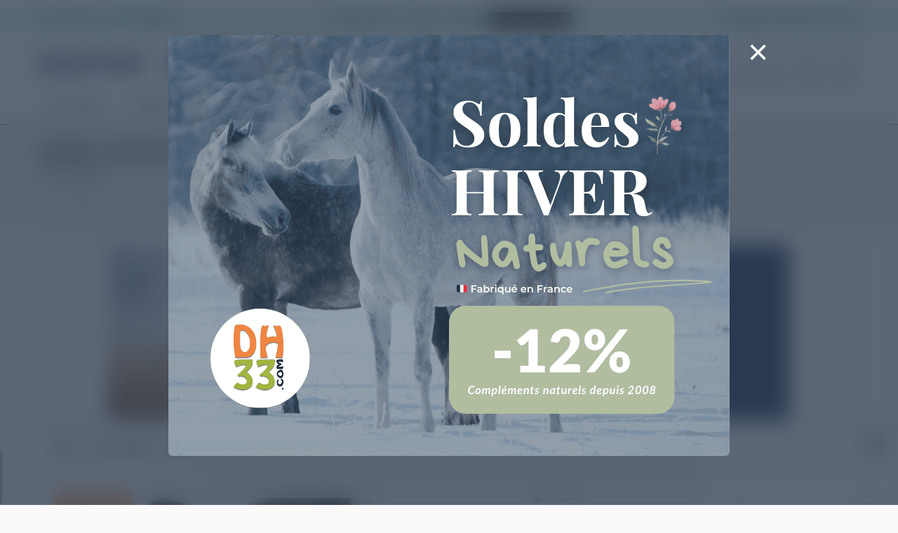

--- FILE ---
content_type: text/html; charset=UTF-8
request_url: https://www.equirodi.com/annonces/selles-occasion/antares.htm
body_size: 90623
content:
<!DOCTYPE html>
<html lang="FR" prefix="og: http://ogp.me/ns#">
	<head>
    
    <meta charset="utf-8">
    <meta http-equiv="X-UA-Compatible" content="IE=edge">
    <meta name="viewport" content="width=device-width, height=device-height, initial-scale=1.0, user-scalable=1, minimum-scale=1.0, maximum-scale=3.0, viewport-fit=cover" />
	<link rel="shortcut icon" type="image/png" href="https://www.equirodi.com/images/fav/equirodi/favicon.png" />

    <meta name="verification" content="1f1e4d22bb5a7fde067294edc368b95f" />
        <meta name="p:domain_verify" content="1f272d8f499ab6b690fcfd9c11c743af"/>
    <link rel='preconnect' href='https://www.google-analytics.com' />
    <link rel='preconnect' href='https://www.googleadservices.com' />
    <link rel='preconnect' href='https://www.googletagmanager.com' />

    
    <meta name="msapplication-config" content="none"/>
    <meta name="msapplication-tap-highlight" content="no"> 
    <title lang="fr">Selles Antar&egrave;s  occasion  &agrave; vendre | Equirodi France</title>
	<meta lang="fr" name="description" content="Consultez les annonces Selles Antar&egrave;s  occasion  &agrave; vendre sur Equirodi.com" />	
    <base href="https://www.equirodi.com/" />

    <link rel="canonical" href="https://www.equirodi.com/annonces/selles-occasion/antares.htm" />
        

    
    
    <link rel="preload" href="https://www.equirodi.com/fonts/equirodi2023.ttf" as="font" type="font/ttf" crossorigin>
  
	    
    
    
    

        
                    
        
    
                    
        
    
                    <link href="//www.equirodi.com/smarty/cache_rwd_v4/d96ec12fd6e4df1dca1c36038b5a6685A9003E_chrome_v4_css_1110025.css" rel="stylesheet" />
        
        
    	

                        
                                <script src="//www.equirodi.com/smarty/cache_rwd_v4/bdbf75b985ab8567e83cbaf49416ee36_v4_js_111001.js"></script>
            

	
    <meta name="facebook-domain-verification" content="rtypyrsbmyqq4lcyddzanrn5lo3x7a" />
    
	<script>
    !function(f,b,e,v,n,t,s)
    {if(f.fbq)return;n=f.fbq=function(){n.callMethod?
    n.callMethod.apply(n,arguments):n.queue.push(arguments)};
    if(!f._fbq)f._fbq=n;n.push=n;n.loaded=!0;n.version='2.0';
    n.queue=[];t=b.createElement(e);t.async=!0;
    t.src=v;s=b.getElementsByTagName(e)[0];
    s.parentNode.insertBefore(t,s)}(window, document,'script',
    'https://connect.facebook.net/en_US/fbevents.js');
    fbq('init', '450362347680443');
    fbq('track', 'PageView');
    </script>
    <noscript><img height="1" width="1" style="display:none" src="https://www.facebook.com/tr?id=450362347680443&ev=PageView&noscript=1" /></noscript>
    
        	
	<script async src="https://www.googletagmanager.com/gtag/js?id=AW-1062368996"></script>
	<script>
	  window.dataLayer = window.dataLayer || [];
	  function gtag(){dataLayer.push(arguments);}
	  gtag('js', new Date());
	  gtag('config','AW-1062368996',{'allow_enhanced_conversions':true});
	  
	  gtag('config', 'G-9V4S0M15X4');
	  
	   gtag('send','pageview');
	</script>



  <script type="text/javascript" async=true>
(function() {
  var host = window.location.hostname;
  var element = document.createElement('script');
  var firstScript = document.getElementsByTagName('script')[0];
  var url = 'https://cmp.inmobi.com'
    .concat('/choice/', 'eQUDtXyZkFs_s', '/', host, '/choice.js?tag_version=V3');
  var uspTries = 0;
  var uspTriesLimit = 3;
  element.async = true;
  element.type = 'text/javascript';
  element.src = url;

  firstScript.parentNode.insertBefore(element, firstScript);

  function makeStub() {
    var TCF_LOCATOR_NAME = '__tcfapiLocator';
    var queue = [];
    var win = window;
    var cmpFrame;

    function addFrame() {
      var doc = win.document;
      var otherCMP = !!(win.frames[TCF_LOCATOR_NAME]);

      if (!otherCMP) {
        if (doc.body) {
          var iframe = doc.createElement('iframe');

          iframe.style.cssText = 'display:none';
          iframe.name = TCF_LOCATOR_NAME;
          doc.body.appendChild(iframe);
        } else {
          setTimeout(addFrame, 5);
        }
      }
      return !otherCMP;
    }

    function tcfAPIHandler() {
      var gdprApplies;
      var args = arguments;

      if (!args.length) {
        return queue;
      } else if (args[0] === 'setGdprApplies') {
        if (
          args.length > 3 &&
          args[2] === 2 &&
          typeof args[3] === 'boolean'
        ) {
          gdprApplies = args[3];
          if (typeof args[2] === 'function') {
            args[2]('set', true);
          }
        }
      } else if (args[0] === 'ping') {
        var retr = {
          gdprApplies: gdprApplies,
          cmpLoaded: false,
          cmpStatus: 'stub'
        };

        if (typeof args[2] === 'function') {
          args[2](retr);
        }
      } else {
        if(args[0] === 'init' && typeof args[3] === 'object') {
          args[3] = Object.assign(args[3], { tag_version: 'V3' });
        }
        queue.push(args);
      }
    }

    function postMessageEventHandler(event) {
      var msgIsString = typeof event.data === 'string';
      var json = {};

      try {
        if (msgIsString) {
          json = JSON.parse(event.data);
        } else {
          json = event.data;
        }
      } catch (ignore) {}

      var payload = json.__tcfapiCall;

      if (payload) {
        window.__tcfapi(
          payload.command,
          payload.version,
          function(retValue, success) {
            var returnMsg = {
              __tcfapiReturn: {
                returnValue: retValue,
                success: success,
                callId: payload.callId
              }
            };
            if (msgIsString) {
              returnMsg = JSON.stringify(returnMsg);
            }
            if (event && event.source && event.source.postMessage) {
              event.source.postMessage(returnMsg, '*');
            }
          },
          payload.parameter
        );
      }
    }

    while (win) {
      try {
        if (win.frames[TCF_LOCATOR_NAME]) {
          cmpFrame = win;
          break;
        }
      } catch (ignore) {}

      if (win === window.top) {
        break;
      }
      win = win.parent;
    }
    if (!cmpFrame) {
      addFrame();
      win.__tcfapi = tcfAPIHandler;
      win.addEventListener('message', postMessageEventHandler, false);
    }
  };

  makeStub();

  function makeGppStub() {
    const CMP_ID = 10;
    const SUPPORTED_APIS = [
      '2:tcfeuv2',
      '6:uspv1',
      '7:usnatv1',
      '8:usca',
      '9:usvav1',
      '10:uscov1',
      '11:usutv1',
      '12:usctv1'
    ];

    window.__gpp_addFrame = function (n) {
      if (!window.frames[n]) {
        if (document.body) {
          var i = document.createElement("iframe");
          i.style.cssText = "display:none";
          i.name = n;
          document.body.appendChild(i);
        } else {
          window.setTimeout(window.__gpp_addFrame, 10, n);
        }
      }
    };
    window.__gpp_stub = function () {
      var b = arguments;
      __gpp.queue = __gpp.queue || [];
      __gpp.events = __gpp.events || [];

      if (!b.length || (b.length == 1 && b[0] == "queue")) {
        return __gpp.queue;
      }

      if (b.length == 1 && b[0] == "events") {
        return __gpp.events;
      }

      var cmd = b[0];
      var clb = b.length > 1 ? b[1] : null;
      var par = b.length > 2 ? b[2] : null;
      if (cmd === "ping") {
        clb(
          {
            gppVersion: "1.1", // must be “Version.Subversion”, current: “1.1”
            cmpStatus: "stub", // possible values: stub, loading, loaded, error
            cmpDisplayStatus: "hidden", // possible values: hidden, visible, disabled
            signalStatus: "not ready", // possible values: not ready, ready
            supportedAPIs: SUPPORTED_APIS, // list of supported APIs
            cmpId: CMP_ID, // IAB assigned CMP ID, may be 0 during stub/loading
            sectionList: [],
            applicableSections: [-1],
            gppString: "",
            parsedSections: {},
          },
          true
        );
      } else if (cmd === "addEventListener") {
        if (!("lastId" in __gpp)) {
          __gpp.lastId = 0;
        }
        __gpp.lastId++;
        var lnr = __gpp.lastId;
        __gpp.events.push({
          id: lnr,
          callback: clb,
          parameter: par,
        });
        clb(
          {
            eventName: "listenerRegistered",
            listenerId: lnr, // Registered ID of the listener
            data: true, // positive signal
            pingData: {
              gppVersion: "1.1", // must be “Version.Subversion”, current: “1.1”
              cmpStatus: "stub", // possible values: stub, loading, loaded, error
              cmpDisplayStatus: "hidden", // possible values: hidden, visible, disabled
              signalStatus: "not ready", // possible values: not ready, ready
              supportedAPIs: SUPPORTED_APIS, // list of supported APIs
              cmpId: CMP_ID, // list of supported APIs
              sectionList: [],
              applicableSections: [-1],
              gppString: "",
              parsedSections: {},
            },
          },
          true
        );
      } else if (cmd === "removeEventListener") {
        var success = false;
        for (var i = 0; i < __gpp.events.length; i++) {
          if (__gpp.events[i].id == par) {
            __gpp.events.splice(i, 1);
            success = true;
            break;
          }
        }
        clb(
          {
            eventName: "listenerRemoved",
            listenerId: par, // Registered ID of the listener
            data: success, // status info
            pingData: {
              gppVersion: "1.1", // must be “Version.Subversion”, current: “1.1”
              cmpStatus: "stub", // possible values: stub, loading, loaded, error
              cmpDisplayStatus: "hidden", // possible values: hidden, visible, disabled
              signalStatus: "not ready", // possible values: not ready, ready
              supportedAPIs: SUPPORTED_APIS, // list of supported APIs
              cmpId: CMP_ID, // CMP ID
              sectionList: [],
              applicableSections: [-1],
              gppString: "",
              parsedSections: {},
            },
          },
          true
        );
      } else if (cmd === "hasSection") {
        clb(false, true);
      } else if (cmd === "getSection" || cmd === "getField") {
        clb(null, true);
      }
      //queue all other commands
      else {
        __gpp.queue.push([].slice.apply(b));
      }
    };
    window.__gpp_msghandler = function (event) {
      var msgIsString = typeof event.data === "string";
      try {
        var json = msgIsString ? JSON.parse(event.data) : event.data;
      } catch (e) {
        var json = null;
      }
      if (typeof json === "object" && json !== null && "__gppCall" in json) {
        var i = json.__gppCall;
        window.__gpp(
          i.command,
          function (retValue, success) {
            var returnMsg = {
              __gppReturn: {
                returnValue: retValue,
                success: success,
                callId: i.callId,
              },
            };
            event.source.postMessage(msgIsString ? JSON.stringify(returnMsg) : returnMsg, "*");
          },
          "parameter" in i ? i.parameter : null,
          "version" in i ? i.version : "1.1"
        );
      }
    };
    if (!("__gpp" in window) || typeof window.__gpp !== "function") {
      window.__gpp = window.__gpp_stub;
      window.addEventListener("message", window.__gpp_msghandler, false);
      window.__gpp_addFrame("__gppLocator");
    }
  };

  makeGppStub();

  var uspStubFunction = function() {
    var arg = arguments;
    if (typeof window.__uspapi !== uspStubFunction) {
      setTimeout(function() {
        if (typeof window.__uspapi !== 'undefined') {
          window.__uspapi.apply(window.__uspapi, arg);
        }
      }, 500);
    }
  };

  var checkIfUspIsReady = function() {
    uspTries++;
    if (window.__uspapi === uspStubFunction && uspTries < uspTriesLimit) {
      console.warn('USP is not accessible');
    } else {
      clearInterval(uspInterval);
    }
  };

  if (typeof window.__uspapi === 'undefined') {
    window.__uspapi = uspStubFunction;
    var uspInterval = setInterval(checkIfUspIsReady, 6000);
  }
})();


function sendUETConsentIfGiven() {
    if (typeof __tcfapi !== 'function') {
      console.warn('__tcfapi non disponible');
      return;
    }

    __tcfapi('getTCData', 2, function(tcData, success) {
      if (!success) {
        console.warn('Impossible d’obtenir les données TC');
        return;
      }

      const purposes = tcData.purpose?.consents || {};
      const vendorConsents = tcData.vendor?.consents || {};
      const gdprApplies = tcData.gdprApplies;

      // IDs officiels TCF v2.2
      const MICROSOFT_VENDOR_ID = 1126;
      const XANDR_VENDOR_ID = 32;

      const adConsentGiven =
        purposes[1] && purposes[3] && purposes[4] && // Finalités liées à la pub
        vendorConsents[MICROSOFT_VENDOR_ID] &&
        vendorConsents[XANDR_VENDOR_ID];

      if (gdprApplies === false || adConsentGiven) {
        
      (function(w,d,t,r,u){var f,n,i;w[u]=w[u]||[],f=function(){var o={ti:"187146622", enableAutoSpaTracking: true};o.q=w[u],w[u]=new UET(o),w[u].push("pageLoad")},n=d.createElement(t),n.src=r,n.async=1,n.onload=n.onreadystatechange=function(){var s=this.readyState;s&&s!=="loaded"&&s!=="complete"||(f(),n.onload=n.onreadystatechange=null)},i=d.getElementsByTagName(t)[0],i.parentNode.insertBefore(n,i)})(window,document,"script","//bat.bing.com/bat.js","uetq");
      window.uetq = window.uetq || [];
      window.uetq.push('config', 'tcf', { 'enabled' : true });
      window.uetq.push('consent', 'default', { 'ad_storage': 'granted' });

        console.log('Consentement donné : uetq consent update exécuté');
      } else {
        console.log('Consentement refusé : uetq non déclenché');
         (function(w,d,t,r,u){var f,n,i;w[u]=w[u]||[],f=function(){var o={ti:"187146622", enableAutoSpaTracking: true};o.q=w[u],w[u]=new UET(o),w[u].push("pageLoad")},n=d.createElement(t),n.src=r,n.async=1,n.onload=n.onreadystatechange=function(){var s=this.readyState;s&&s!=="loaded"&&s!=="complete"||(f(),n.onload=n.onreadystatechange=null)},i=d.getElementsByTagName(t)[0],i.parentNode.insertBefore(n,i)})(window,document,"script","//bat.bing.com/bat.js","uetq");
         window.uetq = window.uetq || []; window.uetq.push('consent', 'default', { 'ad_storage': 'denied' });
      }
    });
  }

  if (document.readyState === 'complete') {
    sendUETConsentIfGiven();
    // window.addEventListener('load', () => setTimeout(sendUETConsentIfGiven, 300));
  } else {
    window.addEventListener('load', () => setTimeout(sendUETConsentIfGiven, 300));
  }

</script>



  
    
    <link rel="preconnect" href="https://fonts.googleapis.com">
    <link rel="preconnect" href="https://fonts.gstatic.com" crossorigin>
            <link href="https://fonts.googleapis.com/css2?family=Crimson+Pro:ital,wght@0,200..900;1,200..900&family=Poppins:ital,wght@0,100;0,200;0,300;0,400;0,500;0,600;0,700;0,800;0,900;1,100;1,200;1,300;1,400;1,500;1,600;1,700;1,800;1,900&display=swap" rel="stylesheet">

    <!--[if lt IE 9]>
    <script src="https://oss.maxcdn.com/html5shiv/3.7.2/html5shiv.min.js"></script>
    <script src="https://oss.maxcdn.com/respond/1.4.2/respond.min.js"></script>
    <![endif]-->
    </head>
    <body class="saddle-page categorie-page">

         
        
        

                            
            <header id="large-header">
                

            
        <div class="container-fluid" id="topbar">
            <div class="container">
                
                <a href="https://fr.trustpilot.com/review/www.equirodi.com?stars=4&stars=5" target="_blank" rel="nofollow noopener" style="display: inline-flex;align-items: center;">Voir nos avis sur 
                    <div style="position:relative;height:20px;width:96px;top:-2px;">
                        <svg role="img" aria-labelledby="trustpilotLogo-5w47zw9i643" viewBox="0 0 126 31" xmlns="http://www.w3.org/2000/svg" style="position: absolute; height: 100%; width: 100%; left: 0; top: 0;">
                        <title id="trustpilotLogo-5w47zw9i643">Trustpilot</title>
                        <path class="tp-logo__text" d="M33.074774 11.07005H45.81806v2.364196h-5.010656v13.290316h-2.755306V13.434246h-4.988435V11.07005h.01111zm12.198892 4.319629h2.355341v2.187433h.04444c.077771-.309334.222203-.60762.433295-.894859.211092-.287239.466624-.56343.766597-.79543.299972-.243048.633276-.430858.999909-.585525.366633-.14362.744377-.220953 1.12212-.220953.288863 0 .499955.011047.611056.022095.1111.011048.222202.033143.344413.04419v2.408387c-.177762-.033143-.355523-.055238-.544395-.077333-.188872-.022096-.366633-.033143-.544395-.033143-.422184 0-.822148.08838-1.199891.254096-.377744.165714-.699936.41981-.977689.740192-.277753.331429-.499955.729144-.666606 1.21524-.166652.486097-.244422 1.03848-.244422 1.668195v5.39125h-2.510883V15.38968h.01111zm18.220567 11.334883H61.02779v-1.579813h-.04444c-.311083.574477-.766597 1.02743-1.377653 1.369908-.611055.342477-1.233221.51924-1.866497.51924-1.499864 0-2.588654-.364573-3.25526-1.104765-.666606-.740193-.999909-1.856005-.999909-3.347437V15.38968h2.510883v6.948968c0 .994288.188872 1.701337.577725 2.1101.377744.408763.922139.618668 1.610965.618668.533285 0 .96658-.077333 1.322102-.243048.355524-.165714.644386-.37562.855478-.65181.222202-.265144.377744-.596574.477735-.972194.09999-.37562.144431-.784382.144431-1.226288v-6.573349h2.510883v11.323836zm4.27739-3.634675c.07777.729144.355522 1.237336.833257 1.535623.488844.287238 1.06657.441905 1.744286.441905.233312 0 .499954-.022095.799927-.055238.299973-.033143.588836-.110476.844368-.209905.266642-.099429.477734-.254096.655496-.452954.166652-.198857.244422-.452953.233312-.773335-.01111-.320381-.133321-.585525-.355523-.784382-.222202-.209906-.499955-.364573-.844368-.497144-.344413-.121525-.733267-.232-1.17767-.320382-.444405-.088381-.888809-.18781-1.344323-.287239-.466624-.099429-.922138-.232-1.355432-.37562-.433294-.14362-.822148-.342477-1.166561-.596573-.344413-.243048-.622166-.56343-.822148-.950097-.211092-.386668-.311083-.861716-.311083-1.436194 0-.618668.155542-1.12686.455515-1.54667.299972-.41981.688826-.75124 1.14434-1.005336.466624-.254095.97769-.430858 1.544304-.541334.566615-.099429 1.11101-.154667 1.622075-.154667.588836 0 1.15545.066286 1.688736.18781.533285.121524 1.02213.320381 1.455423.60762.433294.276191.788817.640764 1.07768 1.08267.288863.441905.466624.98324.544395 1.612955h-2.621984c-.122211-.596572-.388854-1.005335-.822148-1.204193-.433294-.209905-.933248-.309334-1.488753-.309334-.177762 0-.388854.011048-.633276.04419-.244422.033144-.466624.088382-.688826.165715-.211092.077334-.388854.198858-.544395.353525-.144432.154667-.222203.353525-.222203.60762 0 .309335.111101.552383.322193.740193.211092.18781.488845.342477.833258.475048.344413.121524.733267.232 1.177671.320382.444404.088381.899918.18781 1.366542.287239.455515.099429.899919.232 1.344323.37562.444404.14362.833257.342477 1.17767.596573.344414.254095.622166.56343.833258.93905.211092.37562.322193.850668.322193 1.40305 0 .673906-.155541 1.237336-.466624 1.712385-.311083.464001-.711047.850669-1.199891 1.137907-.488845.28724-1.04435.508192-1.644295.640764-.599946.132572-1.199891.198857-1.788727.198857-.722156 0-1.388762-.077333-1.999818-.243048-.611056-.165714-1.14434-.408763-1.588745-.729144-.444404-.33143-.799927-.740192-1.05546-1.226289-.255532-.486096-.388853-1.071621-.411073-1.745528h2.533103v-.022095zm8.288135-7.700208h1.899828v-3.402675h2.510883v3.402675h2.26646v1.867052h-2.26646v6.054109c0 .265143.01111.486096.03333.684954.02222.18781.07777.353524.155542.486096.07777.132572.199981.232.366633.298287.166651.066285.377743.099428.666606.099428.177762 0 .355523 0 .533285-.011047.177762-.011048.355523-.033143.533285-.077334v1.933338c-.277753.033143-.555505.055238-.811038.088381-.266642.033143-.533285.04419-.811037.04419-.666606 0-1.199891-.066285-1.599855-.18781-.399963-.121523-.722156-.309333-.944358-.552381-.233313-.243049-.377744-.541335-.466625-.905907-.07777-.364573-.13332-.784383-.144431-1.248384v-6.683825h-1.899827v-1.889147h-.02222zm8.454788 0h2.377562V16.9253h.04444c.355523-.662858.844368-1.12686 1.477644-1.414098.633276-.287239 1.310992-.430858 2.055369-.430858.899918 0 1.677625.154667 2.344231.475048.666606.309335 1.222111.740193 1.666515 1.292575.444405.552382.766597 1.193145.9888 1.92229.222202.729145.333303 1.513527.333303 2.3421 0 .762288-.099991 1.50248-.299973 2.20953-.199982.718096-.499955 1.347812-.899918 1.900194-.399964.552383-.911029.98324-1.533194 1.31467-.622166.33143-1.344323.497144-2.18869.497144-.366634 0-.733267-.033143-1.0999-.099429-.366634-.066286-.722157-.176762-1.05546-.320381-.333303-.14362-.655496-.33143-.933249-.56343-.288863-.232-.522175-.497144-.722157-.79543h-.04444v5.656393h-2.510883V15.38968zm8.77698 5.67849c0-.508193-.06666-1.005337-.199981-1.491433-.133321-.486096-.333303-.905907-.599946-1.281527-.266642-.37562-.599945-.673906-.988799-.894859-.399963-.220953-.855478-.342477-1.366542-.342477-1.05546 0-1.855387.364572-2.388672 1.093717-.533285.729144-.799928 1.701337-.799928 2.916578 0 .574478.066661 1.104764.211092 1.59086.144432.486097.344414.905908.633276 1.259432.277753.353525.611056.629716.99991.828574.388853.209905.844367.309334 1.355432.309334.577725 0 1.05546-.121524 1.455423-.353525.399964-.232.722157-.541335.97769-.905907.255531-.37562.444403-.79543.555504-1.270479.099991-.475049.155542-.961145.155542-1.458289zm4.432931-9.99812h2.510883v2.364197h-2.510883V11.07005zm0 4.31963h2.510883v11.334883h-2.510883V15.389679zm4.755124-4.31963h2.510883v15.654513h-2.510883V11.07005zm10.210184 15.963847c-.911029 0-1.722066-.154667-2.433113-.452953-.711046-.298287-1.310992-.718097-1.810946-1.237337-.488845-.530287-.866588-1.160002-1.12212-1.889147-.255533-.729144-.388854-1.535622-.388854-2.408386 0-.861716.133321-1.657147.388853-2.386291.255533-.729145.633276-1.35886 1.12212-1.889148.488845-.530287 1.0999-.93905 1.810947-1.237336.711047-.298286 1.522084-.452953 2.433113-.452953.911028 0 1.722066.154667 2.433112.452953.711047.298287 1.310992.718097 1.810947 1.237336.488844.530287.866588 1.160003 1.12212 1.889148.255532.729144.388854 1.524575.388854 2.38629 0 .872765-.133322 1.679243-.388854 2.408387-.255532.729145-.633276 1.35886-1.12212 1.889147-.488845.530287-1.0999.93905-1.810947 1.237337-.711046.298286-1.522084.452953-2.433112.452953zm0-1.977528c.555505 0 1.04435-.121524 1.455423-.353525.411074-.232.744377-.541335 1.01102-.916954.266642-.37562.455513-.806478.588835-1.281527.12221-.475049.188872-.961145.188872-1.45829 0-.486096-.066661-.961144-.188872-1.44724-.122211-.486097-.322193-.905907-.588836-1.281527-.266642-.37562-.599945-.673907-1.011019-.905907-.411074-.232-.899918-.353525-1.455423-.353525-.555505 0-1.04435.121524-1.455424.353525-.411073.232-.744376.541334-1.011019.905907-.266642.37562-.455514.79543-.588835 1.281526-.122211.486097-.188872.961145-.188872 1.447242 0 .497144.06666.98324.188872 1.458289.12221.475049.322193.905907.588835 1.281527.266643.37562.599946.684954 1.01102.916954.411073.243048.899918.353525 1.455423.353525zm6.4883-9.66669h1.899827v-3.402674h2.510883v3.402675h2.26646v1.867052h-2.26646v6.054109c0 .265143.01111.486096.03333.684954.02222.18781.07777.353524.155541.486096.077771.132572.199982.232.366634.298287.166651.066285.377743.099428.666606.099428.177762 0 .355523 0 .533285-.011047.177762-.011048.355523-.033143.533285-.077334v1.933338c-.277753.033143-.555505.055238-.811038.088381-.266642.033143-.533285.04419-.811037.04419-.666606 0-1.199891-.066285-1.599855-.18781-.399963-.121523-.722156-.309333-.944358-.552381-.233313-.243049-.377744-.541335-.466625-.905907-.07777-.364573-.133321-.784383-.144431-1.248384v-6.683825h-1.899827v-1.889147h-.02222z" fill="#191919"></path>
                        <path class="tp-logo__star" fill="#00B67A" d="M30.141707 11.07005H18.63164L15.076408.177071l-3.566342 10.892977L0 11.059002l9.321376 6.739063-3.566343 10.88193 9.321375-6.728016 9.310266 6.728016-3.555233-10.88193 9.310266-6.728016z"></path>
                        <path class="tp-logo__star-notch" fill="#005128" d="M21.631369 20.26169l-.799928-2.463625-5.755033 4.153914z"></path>
                        </svg>
                    </div>
                </a>

                                                        <a href="https://www.equirodi.com/eshop/promotions" title="La sellerie en ligne Equirodi Shopping">❄️ Soldes d'hiver ! Jusqu'au 3 février<div style="display: inline-block;background: #000;padding: 1px 8px;margin: 0 4px;border-radius: 14px;color: #fff;">Voir les offres ❯</div></a>
                                
                <div class="text-right"><span>✔</span> Paiement sécurisé 1x 3x 4x 10x</div>
            </div>
        </div>
    
                <div class="container">

                    	<div id="header">
	<a href="/">
        <img id="logo" src="/im/equirodi.jpg" width='150' height='40' alt="equirodi">
	</a>

			<a href="/deposer-une-annonce.htm" class="btn btn-blue">Déposer une annonce</a>
	
	<div id="overlay-search"></div>

<div id="search_frame">
	<div class="search" id="search_container">
		<form id="search-form" name="search-form" method="get" action="/recherche.htm" onsubmit="return submit_search()">
						<input type="text" class="_form-control" placeholder="Entrez votre recherche ici..." id="search" name="kw" autocomplete="off">
		</form>
		<span id="close_search_bar">✕</span>	</div>
	<div id="suggestions">
		<div id="sugg_left">
			<div id="div_suggestion_search">
				<span class="sb_label">Suggestions</span>
				<ul class="suggestion_history" id="suggestion_search"></ul>
			</div>
			<div id="div_suggestion_history">
				<span class="sb_label">Recherches récentes</span>
				<ul class="suggestion_history" id="suggestion_history"></ul>
			</div>
		</div>
		<div class="suggestion_history" id="div_suggestion_products">
			<span class="sb_label" id="label_search_products">Annonces & Produits vus récemment</span>
			<div id="suggestion_products_results"></div>
		</div>
	</div>
</div>


<script>
// Permet de récupérer input search
input_search = document.getElementById("search");
the_suggestions = document.getElementById("suggestions");
close_search_bar = document.getElementById("close_search_bar");

div_suggestion_search = document.getElementById("div_suggestion_search");
s_suggestions = document.getElementById("suggestion_search");

div_suggestion_history = document.getElementById("div_suggestion_history");
h_suggestions = document.getElementById("suggestion_history");

pr_suggestions = document.getElementById("div_suggestion_products");
p_suggestions = document.getElementById("suggestion_products_results");

search_form = document.getElementById("search-form");
overlay_search = document.getElementById("overlay-search");

already_open_search = false;
already_do_search = false;

var url_link_s_elem = null;

var ct_xs = null;
var ct_xp = null;

// Fonction permettant de récupérer une information sous forme de 
// tableau dans le localstorage
function getDataStorage(name_var) {
	data_json = localStorage.getItem(name_var);
	
	if(!data_json) {
		data = [];
	} else {
		data = JSON.parse(data_json);
	}
	
	return(data);
}

function open_search() {
	the_suggestions.style.display = "block";
	overlay_search.style.display = "block";
	close_search_bar.style.display = "inline-flex";
	
	// if( !document.getElementById("tm_search") )
		document.body.classList.add("modal-open");
	
	if( document.getElementById("header_postad_btn") )
		document.getElementById("header_postad_btn").classList.add("search_active");
	
	document.getElementById("search_frame").classList.add("search_active");

	// Première ouverture de la recherche
	// - Récupère les précédentes recherches
	// - Récupère les derniers articles vus
	
	if( !already_open_search )
	{
		var stylesheet = document.createElement('link');
		stylesheet.setAttribute('type', 'text/css');
		stylesheet.setAttribute('rel', 'stylesheet');
		stylesheet.setAttribute('href', 'https://www.equirodi.com/css_v4/listings_2022.css?v=1.38');
		document.head.appendChild(stylesheet);
			
		already_open_search = true;
		
		// Liste des recherches effectuées
		list_searches = getDataStorage("history_searches_v2");

		////////////////////////////////
		// recherches enregistrées
		
		temp = "";
		for(i in list_searches) {
			if(input_search.value != list_searches[i])
				// temp += "<li tabindex='"+i+"'><span class='icon-search'></span> "+list_searches[i]+"</li>";
			
				if( list_searches[i][0][2] != "" )
					temp += '<li tabindex="'+i+'" onclick="gotores(this)" data-label="'+list_searches[i][0][1]+'" data-cat="'+list_searches[i][0][2]+'" data-url="'+list_searches[i][0][3]+'"><span class="icon-search"></span> <span style="font-weight:600;color:#000;">'+list_searches[i][0][1]+'</span> <span style="font-size:13px;color:#777777">dans</span> <span style="font-size:13px">'+list_searches[i][0][2]+'</span></li>';
				else
					temp += '<li tabindex="'+i+'" onclick="gotores(this)" data-label="'+list_searches[i][0][1]+'" data-cat="'+list_searches[i][0][2]+'" data-url="'+list_searches[i][0][3]+'"><span class="icon-search"></span> <span style="font-weight:600;color:#000;">'+list_searches[i][0][1]+'</span></li>';
		}
		
		if( temp != "" )
		{
			div_suggestion_history.style.display = "block";
			h_suggestions.innerHTML = temp;
		}
		
		////////////////////////////////
		// produits & annonces vus
		
		var savedProductsArr = JSON.parse(localStorage.getItem("storedProducts"));
	
		if (savedProductsArr !== null)
		{
			// var div_viewed_products_list = document.getElementById("viewed_products");
			
			var viewed_ids = [];
			
			for (var i = savedProductsArr.length; i--;)
			{
				viewed_ids.unshift(savedProductsArr[i].id);
			}
			
			var xhr_viewed_products = new XMLHttpRequest();
			
			xhr_viewed_products.onreadystatechange = function(){
				if (xhr_viewed_products.readyState == 4 && xhr_viewed_products.status == 200 )
				{
					var content = document.createElement("div");
					content.style.cssText = 'width:100%';
					content.innerHTML = xhr_viewed_products.responseText
					
					var div = content.querySelector("#htmlContent");
					var contentScript = content.querySelector("#contentScript");
					
					var script = document.createElement("script");
					script.textContent = contentScript.textContent;
					
					pr_suggestions.style.display = "block";
					p_suggestions.innerHTML = div.innerHTML;
					
					document.body.appendChild(script);
			
					// setEvents(); // events add fav etc.
					
					// let all_viewed_products = document.querySelectorAll('#suggestion_products_results .s4ad');

					// all_viewed_products.forEach(function(pp){
						// pp.addEventListener('click', function(){ save_an_ad(this,event) } );
					// });
				}
			};

			xhr_viewed_products.open('POST', 'https://www.equirodi.com/getviewedproducts/' ,true);
			xhr_viewed_products.setRequestHeader('Content-type', 'application/x-www-form-urlencoded');
			xhr_viewed_products.send("search_bar=1&products="+JSON.stringify(viewed_ids));
		}
	}
}

function close_search() {
	the_suggestions.style.display = "none";
	overlay_search.style.display = "none";
	close_search_bar.style.display = "none";
	
	document.body.classList.remove("modal-open");

	document.getElementById("search_frame").classList.remove("search_active");
	
	if( document.getElementById("header_postad_btn") )
		document.getElementById("header_postad_btn").classList.remove("search_active");
	
	if( document.getElementById("mobile-search-zone") )
		document.getElementById("mobile-search-zone").classList.add("hide");
}

if( document.getElementById("tm_search") )
	document.getElementById("tm_search").addEventListener("click", open_search);

input_search.onfocus = open_search;
overlay_search.addEventListener("click", close_search);

close_search_bar.addEventListener("click", close_search);

/* end focus on scroll */
function remove_search_focus() { input_search.blur() }
the_suggestions.addEventListener("scroll", remove_search_focus);

var searchTimeout;
input_search.oninput = function () {
    if (searchTimeout != undefined) clearTimeout(searchTimeout);
    searchTimeout = setTimeout(autocomplete, 250);
};

/* add & remove button that erase search */
function mng_rsb(action)
{
	if( action == "remove" ) {
		if( document.getElementById("rsb_vZ3") )
			document.getElementById("rsb_vZ3").remove();
	}
	else {
		if( !document.getElementById("rsb_vZ3") ) {
			
			var rsb_elem = document.createElement('span');
			rsb_elem.innerHTML = '✕';
			rsb_elem.id = 'rsb_vZ3';

			input_search.insertAdjacentElement('afterend', rsb_elem);
			
			document.getElementById("rsb_vZ3").addEventListener("click", function() { input_search.value = ""; this.remove(); return false; } );
		}
	}
}

function autocomplete() { 
	var min_char = 2;

	search = input_search.value;
	
	if(search.length == 0  ) { mng_rsb('remove'); }
	else if(search.length > min_char || search == "sf" ) {
		
		mng_rsb('add');
		
		if (ct_xs) { ct_xs.abort() } // If there is an existing XHR, abort it.
		if (ct_xp) { ct_xp.abort() }
		
		ct_xs = new XMLHttpRequest();
		
		ct_xs.onreadystatechange = function(){
			if (ct_xs.readyState == 4 && ct_xs.status == 200 ) { 
				displaySuggestions(ct_xs.responseText, search);
			}
		}
		
		ct_xs.open('POST', 'doofinder/autocomplete/' ,true);
		ct_xs.setRequestHeader('Content-type', 'application/x-www-form-urlencoded');
		ct_xs.send("search="+search);
		
		// ------------------
		
		ct_xp = new XMLHttpRequest();
		
		ct_xp.onreadystatechange = function(){
			if (ct_xp.readyState == 4 && ct_xp.status == 200 ) { 
			
				
					var url = "https://www.equirodi.com/recherche.htm?kw="+search;
				

				displaySuggestionsProducts(ct_xp.responseText, search, url);
			}
		}
		
		ct_xp.open('POST', 'doofinder/autocompleteproducts/' ,true);
		ct_xp.setRequestHeader('Content-type', 'application/x-www-form-urlencoded');
		ct_xp.send("search="+search);
		
	} else {
		// displaySuggestions("[]"); 
	}
}

function displaySuggestions(data, query) {
	
	the_suggestions.style.display = "block";
	document.body.classList.add("modal-open");
	
	s_suggestions.classList.remove("no-search-results");
	
	results = JSON.parse(data);
		
	var c_val;
	
	if( !results.length ){
		
		s_suggestions.classList.add("no-search-results");
		
		s_suggestions.innerHTML = "<li tabindex='0'>Aucun résultat trouvé</li>";
		s_suggestions.innerHTML += "<li tabindex='1'>Merci de modifier vos termes de recherche</li>";
		
		div_suggestion_history.style.display = "block";
	}
	else{
		s_suggestions.innerHTML = "";

		let exact_search_match = false; // pour n'afficher que les résultats de la meilleure suggestion
		
		for (i = 0; i < results.length; i++)
		{
			// s_suggestions.innerHTML += '<li tabindex="'+i+'" onclick="gotores(this)" data-label="'+results[i].label+'" data-cat="'+results[i].cat+'" data-url="'+results[i].url+'"><span class="icon-search"></span> <span style="color:#000">'+results[i].label+'</span> <span style="font-size:12px;color:#777777">dans</span> <span style="font-weight:600;color:#23395b">'+results[i].cat+' : '+results[i].similar_point_percent+'%</span></li>';
			s_suggestions.innerHTML += '<li tabindex="'+i+'" onclick="gotores(this)" data-label="'+results[i].label+'" data-cat="'+results[i].cat+'" data-url="'+results[i].url+'"><span class="icon-search"></span> <span style="font-weight:600;color:#000;">'+results[i].label+'</span> <span style="font-size:13px;color:#777777">dans</span> <span style="font-size:13px">'+results[i].cat+'</span></li>';
			
			// if( results[i].similar_point_percent > 82 && !exact_search_match ) {
			// 	exact_search_match = true;
			// 	displaySuggestionsMatch(results[i].url);
			// }
		}

		

			var url = "https://www.equirodi.com/recherche.htm?kw="+search;

			s_suggestions.innerHTML += '<li tabindex="9999" onclick="gotores(this)" data-label="'+search+'" data-cat="" data-url="'+url+'"><span class="icon-search"></span> <span style="font-weight:600;color:#000;">'+search+'</span></li>';
			

		
		
		div_suggestion_search.style.display = "block";
		
		div_suggestion_history.style.display = "none";

		already_do_search = true;
	}
	ct_xs = null;
}

function displaySuggestionsProducts(data, query, url) {

	if( data != "" )
	{
		document.getElementById("label_search_products").innerHTML = "Suggestions d'annonces";
		already_do_search = true;
		
		var content = document.createElement("div");
		content.style.cssText = 'width:100%';
		content.innerHTML = data;
		
		var div = content.querySelector("#htmlContent");
		var contentScript = content.querySelector("#contentScript");
		
		var script = document.createElement("script");
		script.textContent = contentScript.textContent;
		
		pr_suggestions.style.display = "block";
		p_suggestions.innerHTML = div.innerHTML;
		
		document.body.appendChild(script);
		
		if( url != "" ){
			
			console.log(url);

			if( url_link_s_elem == null ) {
				url_link_s_elem = document.createElement('a');
				
				
					url_link_s_elem.innerHTML = 'Voir les résultats';
				

				url_link_s_elem.classList = 'btn btn-red';
				url_link_s_elem.style = 'padding: 5px 15px;font-size: 14px;margin: 0 0 0 15px;';
				p_suggestions.insertAdjacentElement('beforebegin', url_link_s_elem);
			}
			
			url_link_s_elem.href = url;
		}
	}
	else
	{
		pr_suggestions.style.display = "none";
		p_suggestions.innerHTML = "";
	}
	ct_xp = null;
}

function displaySuggestionsMatch(url)
{
	if (ct_xp) { ct_xp.abort() }
	
	ct_xp = new XMLHttpRequest();
		
	ct_xp.onreadystatechange = function(){
		if (ct_xp.readyState == 4 && ct_xp.status == 200 ) { 
			displaySuggestionsProducts(ct_xp.responseText, '', url);
		}
	}
	
	ct_xp.open('POST', 'doofinder/autocompleteproductsmatch/' ,true);
	ct_xp.setRequestHeader('Content-type', 'application/x-www-form-urlencoded');
	ct_xp.send("url="+encodeURI(url));
}

function gotores(e)
{
	var url = e.dataset.url;
	var label = e.dataset.label;
	var cat = e.dataset.cat;
	
	saveSearch(label, cat, url);
	
	document.location.href = url;
}

function saveSearch(label, cat, url) {
	var nb_history = 25;
	var timestamp = new Date().getTime(); // unique key
	
	if(!localStorage.getItem("history_searches_v2")) {
		localStorage.setItem("history_searches_v2", "[]");
	}
	
	var history = JSON.parse(localStorage.getItem("history_searches_v2"));
	
	let exist_search = false;
	
	history.forEach((item) => {
	  
	 if( item[0][3] == url )
		exist_search = true;
	});

	if( !exist_search )
	{
		let new_search_history = [];
		new_search_history.push([timestamp, label, cat, url]);
		
		history.unshift(new_search_history); // ajoute au début du tableau
		
		// on supprime la recherche la plus ancienne si on dépasse le nombre max défini
		if(history.length > nb_history)
			history.pop();
					
		localStorage.setItem("history_searches_v2", JSON.stringify(history));	
	}
}

// si premier résultat > 80 on redirige vers la page
function submit_search()
{
	return(true);
}
</script>
	
	
	<div class="icon-right">
		<a class="tm_favorite" id="tm_favorite" rel="nofollow" href="/se-connecter.htm">
			<span class="icon-heart" style="line-height:initial;"></span> Favoris
		</a>
		
		<a class="tm_message" id="tm_message" rel="nofollow" href="/se-connecter.htm">
						<svg xmlns="http://www.w3.org/2000/svg" xmlns:xlink="http://www.w3.org/1999/xlink" width="40" zoomAndPan="magnify" viewBox="0 0 64 64" height="40" preserveAspectRatio="xMidYMid meet" version="1.0"><defs><clipPath id="f2f4a660c4"><path d="M 6.359375 8.8125 L 53.609375 8.8125 L 53.609375 51.5625 L 6.359375 51.5625 Z M 6.359375 8.8125 " clip-rule="nonzero"/></clipPath></defs><path fill="#23395b" d="M 13.867188 19.34375 L 37.332031 19.183594 C 37.511719 19.132812 37.65625 19.035156 37.765625 18.890625 C 37.878906 18.746094 37.933594 18.578125 37.933594 18.394531 C 37.933594 18.210938 37.878906 18.046875 37.765625 17.902344 C 37.65625 17.753906 37.511719 17.65625 37.332031 17.609375 L 13.859375 17.8125 C 13.738281 17.78125 13.613281 17.773438 13.488281 17.800781 C 13.363281 17.824219 13.25 17.875 13.152344 17.953125 C 13.050781 18.027344 12.972656 18.125 12.914062 18.238281 C 12.859375 18.351562 12.832031 18.472656 12.832031 18.597656 C 12.832031 18.726562 12.859375 18.847656 12.914062 18.960938 C 12.972656 19.074219 13.050781 19.171875 13.152344 19.246094 C 13.25 19.324219 13.363281 19.375 13.488281 19.398438 C 13.613281 19.425781 13.738281 19.417969 13.859375 19.386719 Z M 13.867188 19.34375 " fill-opacity="1" fill-rule="nonzero"/><path fill="#23395b" d="M 13.867188 26.777344 L 37.332031 26.597656 C 37.511719 26.550781 37.65625 26.453125 37.765625 26.308594 C 37.878906 26.160156 37.933594 25.996094 37.933594 25.8125 C 37.933594 25.628906 37.878906 25.464844 37.765625 25.316406 C 37.65625 25.171875 37.511719 25.074219 37.332031 25.027344 L 13.84375 25.1875 C 13.664062 25.238281 13.519531 25.335938 13.410156 25.480469 C 13.296875 25.628906 13.242188 25.792969 13.242188 25.976562 C 13.242188 26.160156 13.296875 26.324219 13.410156 26.472656 C 13.519531 26.617188 13.664062 26.714844 13.84375 26.761719 Z M 13.867188 26.777344 " fill-opacity="1" fill-rule="nonzero"/><g clip-path="url(#f2f4a660c4)"><path fill="#23395b" d="M 49.707031 17.242188 L 44.816406 17.242188 L 44.816406 12.875 C 44.8125 12.355469 44.714844 11.855469 44.515625 11.375 C 44.316406 10.894531 44.03125 10.472656 43.664062 10.105469 C 43.296875 9.738281 42.875 9.453125 42.394531 9.253906 C 41.914062 9.054688 41.414062 8.953125 40.894531 8.953125 L 10.28125 8.953125 C 9.761719 8.953125 9.261719 9.054688 8.78125 9.253906 C 8.300781 9.453125 7.878906 9.738281 7.511719 10.105469 C 7.144531 10.472656 6.859375 10.894531 6.660156 11.375 C 6.460938 11.855469 6.363281 12.355469 6.359375 12.875 L 6.359375 31.222656 C 6.363281 31.664062 6.4375 32.097656 6.582031 32.515625 C 6.730469 32.9375 6.945312 33.320312 7.222656 33.667969 C 7.5 34.011719 7.824219 34.304688 8.203125 34.542969 C 8.578125 34.777344 8.984375 34.945312 9.417969 35.042969 L 8.722656 41.964844 C 8.699219 42.300781 8.832031 42.558594 9.125 42.730469 C 9.246094 42.800781 9.375 42.835938 9.515625 42.835938 C 9.6875 42.832031 9.839844 42.78125 9.980469 42.679688 L 15.140625 38.859375 L 15.140625 39.527344 C 15.140625 40.042969 15.238281 40.542969 15.4375 41.019531 C 15.636719 41.5 15.921875 41.921875 16.289062 42.289062 C 16.65625 42.652344 17.078125 42.933594 17.554688 43.132812 C 18.035156 43.332031 18.53125 43.429688 19.050781 43.429688 L 39.835938 43.429688 L 50.007812 50.96875 C 50.148438 51.074219 50.304688 51.128906 50.480469 51.125 C 50.617188 51.125 50.746094 51.089844 50.863281 51.019531 C 51.167969 50.855469 51.300781 50.601562 51.261719 50.261719 L 50.570312 43.339844 C 51.003906 43.242188 51.410156 43.078125 51.785156 42.84375 C 52.164062 42.609375 52.492188 42.316406 52.769531 41.96875 C 53.046875 41.625 53.261719 41.242188 53.410156 40.820312 C 53.558594 40.402344 53.632812 39.972656 53.632812 39.527344 L 53.632812 21.171875 C 53.632812 20.648438 53.535156 20.148438 53.335938 19.667969 C 53.136719 19.1875 52.851562 18.761719 52.484375 18.394531 C 52.113281 18.023438 51.691406 17.742188 51.210938 17.542969 C 50.726562 17.34375 50.226562 17.242188 49.707031 17.242188 Z M 10.867188 33.828125 C 10.710938 33.65625 10.515625 33.570312 10.28125 33.566406 C 9.96875 33.566406 9.671875 33.507812 9.382812 33.390625 C 9.09375 33.269531 8.839844 33.101562 8.621094 32.878906 C 8.402344 32.660156 8.230469 32.40625 8.113281 32.117188 C 7.992188 31.832031 7.933594 31.53125 7.933594 31.222656 L 7.933594 12.875 C 7.933594 12.5625 7.992188 12.261719 8.113281 11.976562 C 8.230469 11.6875 8.402344 11.433594 8.621094 11.214844 C 8.839844 10.992188 9.09375 10.824219 9.382812 10.707031 C 9.671875 10.585938 9.96875 10.527344 10.28125 10.527344 L 40.9375 10.527344 C 41.246094 10.527344 41.546875 10.585938 41.832031 10.707031 C 42.121094 10.824219 42.375 10.992188 42.59375 11.214844 C 42.816406 11.433594 42.984375 11.6875 43.105469 11.976562 C 43.222656 12.261719 43.28125 12.5625 43.28125 12.875 L 43.28125 31.222656 C 43.28125 31.53125 43.222656 31.832031 43.105469 32.117188 C 42.984375 32.40625 42.816406 32.660156 42.59375 32.878906 C 42.375 33.101562 42.121094 33.269531 41.832031 33.390625 C 41.546875 33.507812 41.246094 33.566406 40.9375 33.566406 L 19.890625 33.566406 C 19.71875 33.566406 19.5625 33.617188 19.425781 33.722656 L 10.4375 40.347656 L 11.03125 34.433594 C 11.058594 34.207031 11.003906 34.007812 10.867188 33.828125 Z M 52.0625 39.535156 C 52.058594 39.84375 51.996094 40.144531 51.875 40.429688 C 51.753906 40.714844 51.582031 40.964844 51.363281 41.183594 C 51.140625 41.402344 50.886719 41.570312 50.601562 41.6875 C 50.316406 41.804688 50.015625 41.867188 49.707031 41.867188 C 49.476562 41.871094 49.28125 41.957031 49.128906 42.125 C 48.964844 42.296875 48.898438 42.496094 48.921875 42.730469 L 49.558594 48.648438 L 40.59375 42.011719 C 40.453125 41.910156 40.300781 41.859375 40.128906 41.855469 L 19.050781 41.855469 C 18.742188 41.855469 18.445312 41.796875 18.15625 41.679688 C 17.871094 41.5625 17.621094 41.394531 17.398438 41.175781 C 17.179688 40.957031 17.011719 40.703125 16.890625 40.417969 C 16.773438 40.132812 16.714844 39.835938 16.710938 39.527344 L 16.710938 37.691406 L 20.152344 35.140625 L 40.9375 35.140625 C 41.457031 35.140625 41.953125 35.039062 42.433594 34.839844 C 42.914062 34.640625 43.339844 34.359375 43.707031 33.992188 C 44.074219 33.625 44.355469 33.199219 44.554688 32.71875 C 44.753906 32.238281 44.855469 31.742188 44.855469 31.222656 L 44.855469 18.824219 L 49.746094 18.824219 C 50.058594 18.824219 50.359375 18.882812 50.644531 19.003906 C 50.933594 19.121094 51.1875 19.289062 51.410156 19.511719 C 51.628906 19.730469 51.800781 19.984375 51.921875 20.273438 C 52.039062 20.558594 52.101562 20.859375 52.101562 21.171875 Z M 52.0625 39.535156 " fill-opacity="1" fill-rule="nonzero"/></g></svg> Messages
		</a>
		
		<a class="tm_account" id="tm_account" href="/se-connecter.htm">
			<svg xmlns="http://www.w3.org/2000/svg" xmlns:xlink="http://www.w3.org/1999/xlink" width="40" zoomAndPan="magnify" viewBox="0 0 64 64" height="40" preserveAspectRatio="xMidYMid meet" version="1.0"><defs><clipPath id="4f7ab47138"><path d="M 9.8125 29 L 50.3125 29 L 50.3125 51.5625 L 9.8125 51.5625 Z M 9.8125 29 " clip-rule="nonzero"/></clipPath><clipPath id="16a2b5ae20"><path d="M 18 8.8125 L 42 8.8125 L 42 32 L 18 32 Z M 18 8.8125 " clip-rule="nonzero"/></clipPath></defs><g clip-path="url(#4f7ab47138)"><path fill="#23395b" d="M 43.648438 31.875 L 40.21875 29.417969 L 39.046875 31.058594 L 42.476562 33.523438 C 46.035156 36.066406 48.15625 40.203125 48.15625 44.578125 L 48.15625 48.171875 C 48.15625 48.726562 47.703125 49.179688 47.148438 49.179688 L 12.847656 49.179688 C 12.292969 49.179688 11.839844 48.726562 11.839844 48.171875 L 11.839844 44.378906 C 11.839844 40.125 13.871094 36.058594 17.277344 33.496094 L 20.777344 30.867188 L 19.558594 29.25 L 16.0625 31.882812 C 12.152344 34.808594 9.816406 39.480469 9.816406 44.371094 L 9.816406 48.164062 C 9.816406 49.832031 11.171875 51.1875 12.847656 51.1875 L 47.148438 51.1875 C 48.816406 51.1875 50.179688 49.832031 50.179688 48.15625 L 50.179688 44.558594 C 50.179688 39.542969 47.738281 34.800781 43.648438 31.875 Z M 43.648438 31.875 " fill-opacity="1" fill-rule="nonzero"/></g><g clip-path="url(#16a2b5ae20)"><path fill="#23395b" d="M 29.996094 31.003906 C 36.121094 31.003906 41.09375 26.03125 41.09375 19.90625 C 41.09375 13.785156 36.121094 8.8125 29.996094 8.8125 C 23.875 8.8125 18.902344 13.785156 18.902344 19.90625 C 18.902344 26.03125 23.875 31.003906 29.996094 31.003906 Z M 29.996094 10.824219 C 35 10.824219 39.082031 14.90625 39.082031 19.90625 C 39.082031 24.910156 35 28.992188 29.996094 28.992188 C 24.996094 28.992188 20.914062 24.917969 20.914062 19.90625 C 20.914062 14.898438 24.988281 10.824219 29.996094 10.824219 Z M 29.996094 10.824219 " fill-opacity="1" fill-rule="nonzero"/></g></svg> Compte
		</a>
			
				<a id="tm_cart" rel="nofollow" href="/panier">
						<svg xmlns="http://www.w3.org/2000/svg" xmlns:xlink="http://www.w3.org/1999/xlink" width="40" zoomAndPan="magnify" viewBox="0 0 64 64" height="40" preserveAspectRatio="xMidYMid meet" version="1.0"><defs><clipPath id="e61a0b7767"><path d="M 12.332031 17 L 47.582031 17 L 47.582031 51.5625 L 12.332031 51.5625 Z M 12.332031 17 " clip-rule="nonzero"/></clipPath><clipPath id="c624476f3c"><path d="M 21 8.8125 L 39 8.8125 L 39 25 L 21 25 Z M 21 8.8125 " clip-rule="nonzero"/></clipPath></defs><g clip-path="url(#e61a0b7767)"><path fill="#23395b" d="M 45.058594 51.1875 L 15.117188 51.1875 C 14.390625 51.1875 13.6875 50.882812 13.1875 50.355469 C 12.6875 49.824219 12.421875 49.105469 12.464844 48.378906 L 14.039062 20.011719 C 14.117188 18.601562 15.285156 17.5 16.695312 17.5 L 43.480469 17.5 C 44.894531 17.5 46.058594 18.601562 46.136719 20.011719 L 47.710938 48.378906 C 47.753906 49.105469 47.488281 49.824219 46.988281 50.355469 C 46.488281 50.882812 45.785156 51.1875 45.058594 51.1875 Z M 16.695312 19.269531 C 16.226562 19.269531 15.835938 19.640625 15.808594 20.109375 L 14.234375 48.476562 C 14.222656 48.722656 14.304688 48.957031 14.476562 49.136719 C 14.644531 49.3125 14.871094 49.414062 15.117188 49.414062 L 45.058594 49.414062 C 45.304688 49.414062 45.53125 49.3125 45.703125 49.136719 C 45.871094 48.957031 45.957031 48.722656 45.941406 48.476562 L 44.367188 20.109375 C 44.339844 19.640625 43.953125 19.269531 43.480469 19.269531 Z M 16.695312 19.269531 " fill-opacity="1" fill-rule="nonzero"/></g><g clip-path="url(#c624476f3c)"><path fill="#23395b" d="M 38.066406 24.632812 C 37.578125 24.632812 37.179688 24.234375 37.179688 23.746094 L 37.179688 17.660156 C 37.179688 13.75 34 10.570312 30.089844 10.570312 C 26.175781 10.570312 22.996094 13.75 22.996094 17.660156 L 22.996094 23.746094 C 22.996094 24.234375 22.597656 24.632812 22.109375 24.632812 C 21.621094 24.632812 21.222656 24.234375 21.222656 23.746094 L 21.222656 17.660156 C 21.222656 12.773438 25.199219 8.796875 30.089844 8.796875 C 34.976562 8.796875 38.953125 12.773438 38.953125 17.660156 L 38.953125 23.746094 C 38.953125 24.234375 38.554688 24.632812 38.066406 24.632812 Z M 38.066406 24.632812 " fill-opacity="1" fill-rule="nonzero"/></g></svg> Panier
		</a>
			</div>
</div>

<div class="dfc mt10">
	<span id="navbar_toggle" class="dfc">
		<svg width="28" height="28" viewBox="0 0 32 32" fill="none" xmlns="http://www.w3.org/2000/svg"><path d="M6 9a1 1 0 0 0 0 2h20a1 1 0 1 0 0-2H6ZM5 17a1 1 0 0 1 1-1h20a1 1 0 1 1 0 2H6a1 1 0 0 1-1-1ZM5 24a1 1 0 0 1 1-1h20a1 1 0 1 1 0 2H6a1 1 0 0 1-1-1Z" fill="#23395B"></path></svg>
		<span>Menu</span>
	</span>

			<nav id="switchUniverse" class="second-nav">
						<span data-tg="menu_1_target">Annonces</span>
    		<span data-tg="menu_2_target">Sellerie</span>
		</nav>
		
</div>    
                                                                        
<div id="menu-overlay" onclick="close_menu()"></div><nav role="navigation" id="ml-menu"><div id="ab"><div id="pokpok"><div class="nav-toggle" id="nav-toggle"><span class="nav-back" id="nav-back"></span><span class="nav-title" id="nav-title"></span><div id="nav-universe"><div id="menu_1_target" class="toggle-univers selected" data-universe="annonces" ><img class="lazyload" data-src="im/menu/annonce.png" alt="Annonces" width="30" height="30"> Annonces</div><div id="menu_2_target" class="toggle-univers " data-universe="sellerie" data-grtm="1"><img class="lazyload" data-src="im/menu/sellerie.png" alt="Sellerie" width="30" height="30"> Sellerie</div></div><div id="navbar_close" onclick="close_menu()">✕</div></div></div><input type="text" id="search_in_menu" onfocus="close_menu();open_search();document.getElementById('search').focus();" placeholder="Entrez votre recherche ici..."><div id=res_menu_search"></div><ul id="menu-annonces" class="visible">    

    <li>
                    <a href="https://www.equirodi.com/eshop/promotions" title="Les soldes d'équitation">❄️ Soldes d'hiver</a>
            </li>

<li class="has-dropdown">
    <span data-bgmenu="/im/cat/horse.jpg"><i class="icon-horse"></i> Chevaux</span>
    <ul>
        <li class="ssll">
            <span><i class="icon-horse"></i> Chevaux</span>
            <ul class="tg">

                <li><a href="/annonces/chevaux-a-vendre.htm">Toutes les annonces chevaux</a></li>
                <li><a href="/recherche/chevaux-a-vendre?order=datedesc">Les nouveaux chevaux</a></li>
                
                <li><hr></li>

                
                <li><a href="/annonces/chevaux-a-vendre/cso-saut-d-obstacle.htm">CSO (Saut d'Obstacle)</a></li>
                
                <li><a href="/annonces/chevaux-a-vendre/dressage.htm">Dressage</a></li>
                
                <li><a href="/annonces/chevaux-a-vendre/cce-complet.htm">CCE (Complet)</a></li>
                
                <li><a href="/annonces/chevaux-a-vendre/loisir-famille.htm">Loisir/Famille</a></li>

                <li><a href="/annonces/chevaux-a-vendre.htm#s1">Toutes les disciplines</a></li>

                <li><hr></li>

                <li><a href="/annonces/chevaux-a-vendre.htm">Chevaux à vendre</a></li>
                <li><a href="/annonces/chevaux-a-vendre/demi-pensions-chevaux.htm">Demi-Pensions chevaux</a></li>
                
                                    <li><a href="/annonces/chevaux-a-vendre/chevaux-a-louer.htm">Chevaux à louer</a></li>
                    <li><a href="/annonces/chevaux-a-vendre/chevaux-a-donner.htm">Chevaux à donner</a></li>
                
                <li><hr></li>
                
                
                <li><a href="/annonces/chevaux-a-vendre/chevaux-de-sport.htm">Chevaux de sport</a></li>
                
                <li><a href="/annonces/chevaux-a-vendre/chevaux-de-loisir.htm">Chevaux de loisir</a></li>
                
                <li><a href="/annonces/chevaux-a-vendre/jeunes-chevaux.htm">Jeunes chevaux</a></li>
                
                <li><a href="/annonces/chevaux-a-vendre/chevaux-d-elevage.htm">Chevaux d'élevage</a></li>
                
                <li><a href="/annonces/chevaux-a-vendre/chevaux-iberiques.htm">Chevaux ibériques</a></li>
                                            
                <li><hr></li>

                <li><a href="/annonces/chevaux-a-vendre.htm#s4">Races chevaux</a></li>
                <li><a href="/annonces/chevaux-a-vendre.htm#s1">Disciplines équestres</a></li>
                <li><a href="/annonces/chevaux-a-vendre.htm#s6">Robes</a></li>
                <li><a href="/annonces/chevaux-a-vendre.htm#s5">Sexes</a></li>
                <li><a href="/annonces/chevaux-a-vendre.htm#s3">Localisation</a></li>

            </ul>
        </li>
        <li class="ssll">
            <span><i class="icon-poney"></i> Poneys</span>
            <ul class="tg">
                
                <li><a href="/annonces/poneys-a-vendre.htm">Toutes les annonces Poneys</a></li> 
                <li><a href="/recherche/poneys-a-vendre?order=datedesc">Les nouveaux Poneys</a></li>
                
                <li><hr></li>

                
                <li><a href="/annonces/poneys-a-vendre/cso-saut-d-obstacle.htm">CSO (Saut d'Obstacle)</a></li>
                
                <li><a href="/annonces/poneys-a-vendre/dressage.htm">Dressage</a></li>
                
                <li><a href="/annonces/poneys-a-vendre/cce-complet.htm">CCE (Complet)</a></li>
                
                <li><a href="/annonces/poneys-a-vendre/loisir-famille.htm">Loisir/Famille</a></li>
                <li><a href="/annonces/poneys-a-vendre.htm#s1">Toutes les disciplines</a></li>

                <li><hr></li>

                <li><a href="/annonces/poneys-a-vendre.htm">Poneys à vendre</a></li>
                
                                <li><a href="/annonces/poneys-a-vendre/poneys-a-louer.htm">Poneys à louer</a></li>
                <li><a href="/annonces/poneys-a-vendre/poneys-a-donner.htm">Poneys à donner</a></li>
                
                <li><a href="/annonces/poneys-a-vendre/demi-pensions-poneys.htm">Demi-Pensions poneys</a></li>
                
                <li><hr></li>
                
                
                <li><a href="/annonces/poneys-a-vendre/poney-de-sport.htm">Poney de sport</a></li>
                
                <li><a href="/annonces/poneys-a-vendre/jeunes-poneys.htm">Jeunes poneys</a></li>
                
                <li><a href="/annonces/poneys-a-vendre/poneys-d-elevage.htm">Poneys d'élevage</a></li>
                
                <li><a href="/annonces/poneys-a-vendre/poneys-de-loisir.htm">Poneys de loisir</a></li>

                <li><hr></li>
                
                
                
                <li><a href="/annonces/poneys-a-vendre.htm#s4">Races poneys</a></li>
                <li><a href="/annonces/poneys-a-vendre.htm#s1">Disciplines équestres</a></li>
                <li><a href="/annonces/poneys-a-vendre.htm#s6">Robes</a></li>
                <li><a href="/annonces/poneys-a-vendre.htm#s5">Sexes</a></li>
                <li><a href="/annonces/poneys-a-vendre.htm#s3">Localisation</a></li>
            </ul>
        </li>
        <li class="ssll">
            <span><i class="icon-etalons"></i> Etalons</span>
            <ul class="tg">
                
                <li><a href="/annonces/etalons.htm">Tous les étalons</a></li>
                <li><a href="/recherche/etalons?order=datedesc">Les nouveaux étalons</a></li>

                <li><hr></li>

                
                <li><a href="/annonces/etalons/cso-saut-d-obstacle.htm">Etalons de CSO</a></li>
                
                <li><a href="/annonces/etalons/dressage.htm">Etalons de dressage</a></li>
                
                <li><a href="/annonces/etalons/cce-complet.htm">Etalons de CCE / Complet</a></li>
                
                <li><a href="/annonces/etalons/endurance.htm">Etalons d'endurance</a></li>
                <li><a href="/annonces/etalons.htm#s4">Toutes les disciplines</a></li>
                
                <li><hr></li>

                
                <li><a href="/annonces/etalons/etalons-de-sport.htm">Etalons de sport</a></li>
                
                <li><a href="/annonces/etalons/cheval.htm">Etalons chevaux</a></li>
                
                <li><a href="/annonces/etalons/poney.htm">Etalons poneys</a></li>
                
                <li><hr></li>
                
                
                <li><a href="/annonces/etalons/selle-francais.htm">Etalons Selle Français</a></li>
                
                <li><a href="/annonces/etalons/connemara.htm">Etalons Connemara</a></li>
                
                <li><a href="/annonces/etalons/kwpn-cheval-de-sport-neerlandais.htm">Etalons KWPN</a></li>
                
                <li><a href="/annonces/etalons/pre-pure-race-espagnole.htm">Etalons PRE</a></li>
                
                <li><a href="/annonces/etalons/pur-sang-arabe.htm">Etalons Pur Sang Arabe</a></li>
                
                <li><a href="/annonces/etalons/quarter-horse.htm">Etalons Quarter Horse</a></li>
                <li><a href="/annonces/etalons.htm#s3">Toutes les races</a></li>
            </ul>
        </li>
        <li><a href="/annonces/anes-a-vendre.htm"><i class="icon-ane"></i> Anes à vendre</a></li>
    </ul>
</li>
<li class="has-dropdown">
    <span data-bgmenu="/im/cat/van.jpg"><i class="icon-camion"></i> Transport</span>
    <ul>
        <li class="ssll">
            <span><i class="icon-vans"></i> Vans</span>
            <ul class="tg">
                
                <li><a href="/annonces/van-occasion.htm">Toutes les annonces</a></li>
                <li><a href="/recherche/van-occasion?order=datedesc">Les nouveaux vans</a></li>
                
                <li><a href="/annonces/van-occasion.htm">Vans d'occasion</a></li>

                
                <li><a href="/annonces/van-occasion/neuf.htm">Vans chevaux Neuf</a></li>
                
                                    
                    <li><a href="/annonces/van-occasion/vans-a-louer.htm">Location de vans</a></li>
                                
            </ul> 
        </li>
        <li class="ssll">
            <span><i class="icon-camion"></i> Camions</span>
            <ul class="tg">
                
                <li><a href="/annonces/camion-chevaux.htm">Toutes les annonces</a></li>
                <li><a href="/recherche/camion-chevaux?order=datedesc">Les nouveaux camions</a></li>
                
                <li><a href="/annonces/camion-chevaux.htm">Camions chevaux</a></li>

                
                
                <li><a href="/annonces/camion-chevaux/camion-vl-chevaux/occasion.htm">Camions VL d'occasion</a></li>
                
                
                <li><a href="/annonces/camion-chevaux/camion-vl-chevaux/neuf.htm">Camions VL neuf</a></li>
                
                
                <li><a href="/annonces/camion-chevaux/camion-pl-chevaux/occasion.htm">Camions PL d'occasion</a></li>
                
                
                <li><a href="/annonces/camion-chevaux/camion-pl-chevaux/neuf.htm">Camions PL neuf</a></li>
                
                                    
                    <li><a href="/annonces/camion-chevaux/camions-a-louer.htm">Location de camions</a></li>
                                
            </ul>
        </li>
        <li><a href="/annonces/voiture-attelage.htm"><i class="icon-attelage"></i> Attelages</a></li>
        <li><a href="/annonces/remorque-occasion.htm"><i class="icon-remorque"></i> Remorques</a></li>
        <li><a href="/annonces/materiel-agricole.htm"><i class="icon-tractor"></i> Véhicules agricoles</a></li>
    </ul>
</li>

<li class="has-dropdown">
    <span data-bgmenu="/im/cat/equineproperty.jpg"><i class="icon-immobilier"></i> Immobilier</span>
    <ul>
        <li class="ssll">
            <span><i class="icon-immobilier"></i> Immobilier équestre</span>
            <ul class="tg">
                <li><a href="/annonces/equestre-a-vendre.htm">Toutes les annonces</a></li>
                <li><a href="/recherche/equestre-a-vendre?order=datedesc">Nouvelles propriétés équestres</a></li>

                <li><a href="/annonces/equestre-a-vendre.htm">Immobilier équestre</a></li>
                
                <li><a href="/annonces/equestre-a-vendre/proprietes-equestres.htm">Propriétés équestres</a></li>
                
                <li><a href="/annonces/equestre-a-vendre/haras.htm">Haras</a></li>
                
                <li><a href="/annonces/equestre-a-vendre/ecuries-de-proprietaires.htm">Ecuries de propriétaires</a></li>
                
                <li><a href="/annonces/equestre-a-vendre/centres-equestres.htm">Centres équestres</a></li>
                
                                                    
                    <li><a href="/annonces/equestre-a-vendre/structure-a-louer.htm">Structures à louer</a></li>
                            </ul>
        </li>
        <li class="ssll">
            <span><i class="icon-rural"></i> Immobilier rural</span>
            <ul class="tg">
                <li><a href="/annonces/proprietes-rurales.htm">Toutes les annonces</a></li>
                <li><a href="/recherche/proprietes-rurales?order=datedesc">Nouvelles propriétés rurales</a></li>

                <li><a href="/annonces/proprietes-rurales.htm">Immobilier rural</a></li>
                
                <li><a href="/annonces/proprietes-rurales/proprietes-rurales.htm">Propriétés rurales</a></li>
                
                <li><a href="/annonces/proprietes-rurales/belles-demeures.htm">Belles demeures</a></li>
                
                <li><a href="/annonces/proprietes-rurales/maisons-de-campagne.htm">Maisons de campagne</a></li>
            </ul>
        </li>
        <li><a href="/annonces/exploitation-agricole.htm"><i class="icon-agricole"></i> Immobilier agricole</a></li>
                
                    
            <li><a href="/annonces/annuaire-equestre/immobilier-equestre.htm">Agences immobilières</a></li>
            </ul>
</li>

<li class="has-dropdown">
    <span data-bgmenu="/im/eshop/categories/450200/seconde_main.webp"><img class="lazyload" data-src="im/menu/seconde_main.png" alt="Seconde main" width="30" height="30"> Seconde main</span>
    <ul>
        <li>
            <a href="/annonces/seconde-main.htm" style="font-weight:700"> ➜ Tout le matériel d'occasion </a>
        </li>
        <li><a href="https://www.equirodi.com/annonces/seconde-main/tous-les-produits">Les nouveaux articles</a></li>
        <li><a href="https://www.equirodi.com/annonces/seconde-main/equipement-cavalier">Pour le cavalier</a></li>
        <li><a href="https://www.equirodi.com/annonces/seconde-main/equipement-cheval">Pour le cheval</a></li>
        <li><a href="https://www.equirodi.com/annonces/seconde-main/materiel-ecurie">Pour l'écurie</a></li>
        <li><a href="/eshop/marques" title="Les marques">Toutes les marques</a></li>
    </ul>
</li>


<li class="has-dropdown">
    <span data-bgmenu="/im/cat/saddle.jpg"><i class="icon-saddle"></i> Selles d'occasion</span>
    <ul class="nobold">
        <li><a href="/annonces/selles-occasion.htm">Toutes les selles d'occasion</a></li>
        <li><a href="/recherche/selles-occasion?order=datedesc">Les nouvelles selles</a></li>

        <li><hr></li>

        
        <li><a href="/annonces/selles-occasion/selles-d-obstacle.htm">Selles d'obstacle</a></li>
        
        <li><a href="/annonces/selles-occasion/selles-de-dressage.htm">Selles de dressage</a></li>
        
        <li><a href="/annonces/selles-occasion/selles-de-randonnee.htm">Selles de randonnée</a></li>
        
        <li><a href="/annonces/selles-occasion/selles-mixtes.htm">Selles mixtes</a></li>
        <li><a href="/annonces/selles-occasion.htm"><b>Plus de choix</b></a></li>
        
        <li><hr></li>
        
        
        <li><a href="/annonces/selles-occasion/antares.htm">Antarès</a></li>
        
        <li><a href="/annonces/selles-occasion/cwd.htm">CWD</a></li>
        
        <li><a href="/annonces/selles-occasion/devoucoux.htm">Devoucoux</a></li>
        
        <li><a href="/annonces/selles-occasion/forestier.htm">Forestier</a></li>
        <li><a href="/annonces/selles-occasion.htm#s2"><b>Plus de marques</b></a></li>
        
        <li><hr></li>
        
        
        <li><a href="/annonces/selles-occasion/16-pouces.htm">16 pouces</a></li>
        
        <li><a href="/annonces/selles-occasion/16-5-pouces.htm">16,5 pouces</a></li>
        
        <li><a href="/annonces/selles-occasion/17-pouces.htm">17 pouces</a></li>
        
        <li><a href="/annonces/selles-occasion/17-5-pouces.htm">17,5 pouces</a></li>
        <li><a href="/annonces/selles-occasion.htm#s4"><b>Plus de tailles</b></a></li>
    </ul>
</li>

<li>
    <a href="/annonces/pensions-chevaux.htm"><i class="icon-pension"></i> Pensions</a>
</li>

<li class="has-dropdown">
    <span data-bgmenu="/im/cat/offer.jpg"><img class="lazyload" data-src="im/menu/emploi.png" alt="Emploi" width="30" height="30"> Emploi</span>
    <ul>
        <li class="ssll">
            <span>Offres d'emploi</span>
            <ul class="tg">
                <li><a href="/annonces/offres-emploi-equitation.htm">Toutes les offres</a></li>
                <li><a href="/recherche/offres-emploi-equitation?order=datedesc">Les nouvelles offres</a></li>
                <li><a href="/annonces/offres-emploi-equitation.htm">Offres d'emploi</a></li>
                
                <li><a href="/annonces/offres-emploi-equitation/palefrenier.htm">Palefrenier</a></li>
                
                <li><a href="/annonces/offres-emploi-equitation/ate-accompagnateur-tourisme-equestre.htm">ATE (Accompagnateur Tourisme Equestre)</a></li>
                
                <li><a href="/annonces/offres-emploi-equitation/moniteur-d-equitation.htm">Moniteur d'équitation</a></li>
            </ul>
        </li>
        <li class="ssll">
            <span>Demandes d'emploi</span>
            <ul class="tg">
                <li><a href="/annonces/demande-emploi-equitation.htm">Tous les CV</a></li>
                <li><a href="/recherche/demande-emploi-equitation?order=datedesc">Les nouveaux demandeurs</a></li>
                <li><a href="/annonces/demande-emploi-equitation.htm">Demandes d'emploi</a></li>
                
                <li><a href="/annonces/demande-emploi-equitation/palefrenier.htm">Palefrenier</a></li>
                
                <li><a href="/annonces/demande-emploi-equitation/ate-accompagnateur-tourisme-equestre.htm">ATE (Accompagnateur Tourisme Equestre)</a></li>
                
                <li><a href="/annonces/demande-emploi-equitation/moniteur-d-equitation.htm">Moniteur d'équitation</a></li>
            </ul>
        </li>
        <li class="ssll">
            <span>Stages et apprentissage</span>
            <ul class="tg">
                
                <li><a href="/annonces/offres-emploi-equitation/stagiaire.htm">Offres de stage</a></li>
                
                <li><a href="/annonces/offres-emploi-equitation/apprenti.htm">Offres d'apprentissage</a></li>
                
                <li><a href="/annonces/demande-emploi-equitation/stagiaire.htm">Demandes de stage</a></li>
                
                <li><a href="/annonces/demande-emploi-equitation/apprenti.htm">Demandes d'apprentissage</a></li>
            </ul>
        </li>
    </ul>
</li>
<li>
    <a href="https://www.equirodi.com/annonces/annuaire-equestre/formation-enseignement-equestre.htm"><i class="icon-trend-up"></i> Formations équestres</a>
</li>
<li>
    <a href="/annuaire/annuaire-equestre.htm"><img class="lazyload" data-src="im/menu/annuaire.png" alt="Annuaire" width="30" height="30"> Annuaire</a>
</li>

<li class="has-dropdown">
    <span data-bgmenu="/im/cat/training.jpg"><i class="icon-stages"></i> Équitation</span>
    <ul>
        <li class="ssll">
            <span><i class="icon-stages"></i> Stages d'équitation</span>
            <ul class="tg">
                
                <li><a href="/annonces/stages-equitation/stages-equitation-perfectionnement.htm">Stages équitation perfectionnement</a></li>
                
                <li><a href="/annonces/stages-equitation/stages-saut-d-obstable.htm">Stages saut d'obstable</a></li>
                
                <li><a href="/annonces/stages-equitation/stages-dressage.htm">Stages dressage</a></li>
                
                <li><a href="/annonces/stages-equitation/stages-equitation-enfants.htm">Stages équitation enfants</a></li>
                <li><a href="/annonces/stages-equitation.htm">Plus de stages</a></li>
            </ul>
        </li>
        <li><a href="/annonces/gite-equestre.htm"><i class="icon-immobilier"></i> Gîtes équestres</a></li>
        <li><a href="/annonces/randonnees-a-cheval.htm"><i class="icon-vacances2"></i> Randonnées à cheval</a></li>
    </ul>
</li>

<li><hr></li>
<li class="mn-i"><a href="/se-connecter.htm"><img class="lazyload" data-src="im/menu/account.png" alt="Mon compte" width="30" height="30"> Mon compte</a></li>
<li class="mn-i"><a href="/se-connecter.htm"><img class="lazyload" data-src="im/menu/messages.png" alt="Messages" width="30" height="30"> Mes messages</a></li>
<li class="mn-i"><a href="/se-connecter.htm"><img class="lazyload" data-src="im/menu/ads.png" alt="Mes annonces" width="30" height="30"> Mes annonces</a></li>
<li class="mn-i"><a href="/se-connecter.htm"><img class="lazyload" data-src="im/menu/cart.png" alt="Messages" width="30" height="30"> Mes commandes</a></li>
<li class="mn-i"><a href="/me"><i class="icon-heart"></i> Mes favoris</a></li>

    <li><hr></li>
    <li class="mn-i"><a href="/se-connecter.htm">Se connecter</a></li>
</ul><ul id="menu-sellerie" ></ul></div></nav><div id="postad_menu_btn"><a class="btn btn-blue m0" href="/deposer-une-annonce.htm">Déposer une annonce</a></div><script>
    const smnjs = '[base64]';
    const smnja = 'annonces';
    </script>
<script>
var smnjs_done = false;
var smnja_done = false;

document.querySelectorAll(".toggle-univers").forEach(function(el) {
    
    el.addEventListener('click', function(){
        
        document.querySelectorAll("#ml-menu #ab > ul").forEach(function(el) {
            el.classList.remove("visible");
        });

        document.querySelectorAll(".toggle-univers").forEach(function(el) {
            el.classList.remove("selected");
        });

        this.classList.add("selected");
        
        document.getElementById(`menu-${this.dataset.universe}`).classList.add("visible");

        if( this.dataset.grtm )
        {
            grtm(`${this.dataset.universe}`);
        }
    });
});


var Base64 = {
    // private property
    _keyStr : "ABCDEFGHIJKLMNOPQRSTUVWXYZabcdefghijklmnopqrstuvwxyz0123456789+/=",

    // public method for decoding
    decode : function (input) {
        var output = "";
        var chr1, chr2, chr3;
        var enc1, enc2, enc3, enc4;
        var i = 0;

        input = input.replace(/[^A-Za-z0-9\+\/\=]/g, "");

        while (i < input.length) {

        enc1 = this._keyStr.indexOf(input.charAt(i++));
        enc2 = this._keyStr.indexOf(input.charAt(i++));
        enc3 = this._keyStr.indexOf(input.charAt(i++));
        enc4 = this._keyStr.indexOf(input.charAt(i++));

        chr1 = (enc1 << 2) | (enc2 >> 4);
        chr2 = ((enc2 & 15) << 4) | (enc3 >> 2);
        chr3 = ((enc3 & 3) << 6) | enc4;

        output = output + String.fromCharCode(chr1);

        if (enc3 != 64) {
            output = output + String.fromCharCode(chr2);
        }
        if (enc4 != 64) {
            output = output + String.fromCharCode(chr3);
        }

        }

        output = Base64._utf8_decode(output);

        return output;
    },

    // private method for UTF-8 decoding
    _utf8_decode : function (utftext) {
        var string = "";
        var i = 0;
        var c = c1 = c2 = 0;

        while ( i < utftext.length ) {

        c = utftext.charCodeAt(i);

        if (c < 128) {
            string += String.fromCharCode(c);
            i++;
        }
        else if((c > 191) && (c < 224)) {
            c2 = utftext.charCodeAt(i+1);
            string += String.fromCharCode(((c & 31) << 6) | (c2 & 63));
            i += 2;
        }
        else {
            c2 = utftext.charCodeAt(i+1);
            c3 = utftext.charCodeAt(i+2);
            string += String.fromCharCode(((c & 15) << 12) | ((c2 & 63) << 6) | (c3 & 63));
            i += 3;
        }
        }

        return string;
    }
}

function grtm(lim)
{
    if( smnjs_done ) return;

    let the_m = document.getElementById(`menu-${lim}`)

    // the_m.innerHTML = atob(smnjs);
    the_m.innerHTML = Base64.decode(smnjs);

    var MobileMenu = new MobileNav({
        initElem: `#menu-${lim}`,
        menuTitle: "",
    });

    smnjs_done = true;
}

document.getElementById('navbar_toggle').addEventListener('click', function(){
   open_menu();
});
</script>
                                                
                </div>                
            </header>
        









	
	
	
	
	
	
	
	
	










<div class="listings" id="ctnf">

			


<form class="refine" name="search_form" method="get" action="/recherche/selles-occasion" id="all_flt">
<nav role="navigation" id="ml_search_engine">

	<div id="ab">
		<div id="pokpok" class="with-bg" style='background-image: url("/im/cat/saddle.jpg");'>
			<div class="nav-toggle" id="nav_toggle_search_engine">
				<span class="nav-back" id="nav_back_search_engine"></span>
				<span class="nav-title" id="nav-title">Filtrer</span>
				<div id="navbar_close" onclick="close_search_engine()">✕</div>
			</div>
		</div>
		
		<ul id="menu_search_engine" class="visible">

			<li class="ssll ssll-visible">

				<span><i class="icon-cat icon-poney"></i> Type de selle</span>
				<ul class="column_filters">
					<li>
					
						<div class="col-xs-36 mt10 p0 mb10" style="display:flex">
						
							<input type="checkbox" name="hide_solded_ads" id="hide_solded_ads" class="chkbx-toggle" value="1" >
							<label for="hide_solded_ads"></label>
							<label for="hide_solded_ads"><div style="font-size:13px;margin:0 0 0 15px;color:#777">Afficher les selles vendues</div></label>
							
						</div>
					
												<div class="nft">
							<input type="checkbox" class="tg_box" id="tg-cat">
							<label class="lbl form-control" for="tg-cat">Type de selle <span class="dd4n">&#8803;</span><span class="close">&#10005;</span></label>
							
							<div class="cttp">
								<div class="ctt">
																			<p>
											<input type="checkbox" id="category_438" name="category[]" value="438"  />
											<label for="category_438">Autre selle</label>
										</p>
																			<p>
											<input type="checkbox" id="category_50" name="category[]" value="50"  />
											<label for="category_50">Bardette</label>
										</p>
																			<p>
											<input type="checkbox" id="category_53" name="category[]" value="53"  />
											<label for="category_53">Selle 1er Prix</label>
										</p>
																			<p>
											<input type="checkbox" id="category_36" name="category[]" value="36"  />
											<label for="category_36">Selle amazone</label>
										</p>
																			<p>
											<input type="checkbox" id="category_437" name="category[]" value="437"  />
											<label for="category_437">Selle ancienne</label>
										</p>
																			<p>
											<input type="checkbox" id="category_43" name="category[]" value="43"  />
											<label for="category_43">Selle australienne</label>
										</p>
																			<p>
											<input type="checkbox" id="category_44" name="category[]" value="44"  />
											<label for="category_44">Selle camarguaise</label>
										</p>
																			<p>
											<input type="checkbox" id="category_28" name="category[]" value="28"  />
											<label for="category_28">Selle d'endurance</label>
										</p>
																			<p>
											<input type="checkbox" id="category_30" name="category[]" value="30"  />
											<label for="category_30">Selle d'obstacle</label>
										</p>
																			<p>
											<input type="checkbox" id="category_37" name="category[]" value="37"  />
											<label for="category_37">Selle de baril</label>
										</p>
																			<p>
											<input type="checkbox" id="category_33" name="category[]" value="33"  />
											<label for="category_33">Selle de courses</label>
										</p>
																			<p>
											<input type="checkbox" id="category_26" name="category[]" value="26"  />
											<label for="category_26">Selle de cross</label>
										</p>
																			<p>
											<input type="checkbox" id="category_39" name="category[]" value="39"  />
											<label for="category_39">Selle de cutting</label>
										</p>
																			<p>
											<input type="checkbox" id="category_27" name="category[]" value="27"  />
											<label for="category_27">Selle de dressage</label>
										</p>
																			<p>
											<input type="checkbox" id="category_48" name="category[]" value="48"  />
											<label for="category_48">Selle de polo</label>
										</p>
																			<p>
											<input type="checkbox" id="category_31" name="category[]" value="31"  />
											<label for="category_31">Selle de randonnée</label>
										</p>
																			<p>
											<input type="checkbox" id="category_40" name="category[]" value="40"  />
											<label for="category_40">Selle de roping</label>
										</p>
																			<p>
											<input type="checkbox" id="category_35" name="category[]" value="35"  />
											<label for="category_35">Selle de TREC</label>
										</p>
																			<p>
											<input type="checkbox" id="category_41" name="category[]" value="41"  />
											<label for="category_41">Selle de vaquera</label>
										</p>
																			<p>
											<input type="checkbox" id="category_45" name="category[]" value="45"  />
											<label for="category_45">Selle espagnole</label>
										</p>
																			<p>
											<input type="checkbox" id="category_439" name="category[]" value="439"  />
											<label for="category_439">Selle hunter</label>
										</p>
																			<p>
											<input type="checkbox" id="category_47" name="category[]" value="47"  />
											<label for="category_47">Selle islandaise</label>
										</p>
																			<p>
											<input type="checkbox" id="category_49" name="category[]" value="49"  />
											<label for="category_49">Selle junior / Selle poney</label>
										</p>
																			<p>
											<input type="checkbox" id="category_42" name="category[]" value="42"  />
											<label for="category_42">Selle mexicaine</label>
										</p>
																			<p>
											<input type="checkbox" id="category_29" name="category[]" value="29"  />
											<label for="category_29">Selle mixte</label>
										</p>
																			<p>
											<input type="checkbox" id="category_46" name="category[]" value="46"  />
											<label for="category_46">Selle portugaise</label>
										</p>
																			<p>
											<input type="checkbox" id="category_38" name="category[]" value="38"  />
											<label for="category_38">Selle pour le débourrage</label>
										</p>
																			<p>
											<input type="checkbox" id="category_52" name="category[]" value="52"  />
											<label for="category_52">Selle sans arçon</label>
										</p>
																			<p>
											<input type="checkbox" id="category_51" name="category[]" value="51"  />
											<label for="category_51">Selle synthétique</label>
										</p>
																			<p>
											<input type="checkbox" id="category_32" name="category[]" value="32"  />
											<label for="category_32">Selle western</label>
										</p>
																			<p>
											<input type="checkbox" id="category_34" name="category[]" value="34"  />
											<label for="category_34">Surfaix de voltige</label>
										</p>
																	</div>
								<div class="ft">
									<button class="btn" type="submit">Valider</button>
								</div>
							</div>
						</div>
							
			
												<div class="nft">
							<input type="checkbox" class="tg_box" id="tg-brand">
							<label class="lbl form-control" for="tg-brand">Marque <span class="dd4n">&#8803;</span><span class="close">&#10005;</span></label>
							
							<div class="cttp">
								<div class="ctt">
								
									<input type="text" class="input-filter" data-fields="s-b" placeholder="Filtrer">
									
																																																<p>
											<input type="checkbox" onclick="get_saddle_models(564)" id="brand_564" name="brand[]" value="564"  />
											<label for="brand_564" data-search="s-b">Acavallo</label>
										</p>
																																							<p>
											<input type="checkbox" onclick="get_saddle_models(8)" id="brand_8" name="brand[]" value="8"  />
											<label for="brand_8" data-search="s-b">Albion</label>
										</p>
																																							<p>
											<input type="checkbox" onclick="get_saddle_models(543)" id="brand_543" name="brand[]" value="543"  />
											<label for="brand_543" data-search="s-b">Allures</label>
										</p>
																																							<p>
											<input type="checkbox" onclick="get_saddle_models(491)" id="brand_491" name="brand[]" value="491"  />
											<label for="brand_491" data-search="s-b">Altair</label>
										</p>
																																							<p>
											<input type="checkbox" onclick="get_saddle_models(14)" id="brand_14" name="brand[]" value="14"  />
											<label for="brand_14" data-search="s-b">Amerigo</label>
										</p>
																																							<p>
											<input type="checkbox" onclick="get_saddle_models(16)" id="brand_16" name="brand[]" value="16" checked="checked" />
											<label for="brand_16" data-search="s-b">Antarès</label>
										</p>
																																							<p>
											<input type="checkbox" onclick="get_saddle_models(699)" id="brand_699" name="brand[]" value="699"  />
											<label for="brand_699" data-search="s-b">Arena</label>
										</p>
																																							<p>
											<input type="checkbox" onclick="get_saddle_models(823)" id="brand_823" name="brand[]" value="823"  />
											<label for="brand_823" data-search="s-b">Arion</label>
										</p>
																																							<p>
											<input type="checkbox" onclick="get_saddle_models(509)" id="brand_509" name="brand[]" value="509"  />
											<label for="brand_509" data-search="s-b">Aulion</label>
										</p>
																																							<p>
											<input type="checkbox" onclick="get_saddle_models(687)" id="brand_687" name="brand[]" value="687"  />
											<label for="brand_687" data-search="s-b">Aviar</label>
										</p>
																																							<p>
											<input type="checkbox" onclick="get_saddle_models(544)" id="brand_544" name="brand[]" value="544"  />
											<label for="brand_544" data-search="s-b">Barefoot </label>
										</p>
																																							<p>
											<input type="checkbox" onclick="get_saddle_models(539)" id="brand_539" name="brand[]" value="539"  />
											<label for="brand_539" data-search="s-b">Barnes</label>
										</p>
																																							<p>
											<input type="checkbox" onclick="get_saddle_models(445)" id="brand_445" name="brand[]" value="445"  />
											<label for="brand_445" data-search="s-b">Barnsby</label>
										</p>
																																							<p>
											<input type="checkbox" onclick="get_saddle_models(31)" id="brand_31" name="brand[]" value="31"  />
											<label for="brand_31" data-search="s-b">Bates</label>
										</p>
																																							<p>
											<input type="checkbox" onclick="get_saddle_models(525)" id="brand_525" name="brand[]" value="525"  />
											<label for="brand_525" data-search="s-b">Baude</label>
										</p>
																																							<p>
											<input type="checkbox" onclick="get_saddle_models(517)" id="brand_517" name="brand[]" value="517"  />
											<label for="brand_517" data-search="s-b">Belloir</label>
										</p>
																																							<p>
											<input type="checkbox" onclick="get_saddle_models(545)" id="brand_545" name="brand[]" value="545"  />
											<label for="brand_545" data-search="s-b">Billy Cook</label>
										</p>
																																							<p>
											<input type="checkbox" onclick="get_saddle_models(578)" id="brand_578" name="brand[]" value="578"  />
											<label for="brand_578" data-search="s-b">BR</label>
										</p>
																																							<p>
											<input type="checkbox" onclick="get_saddle_models(546)" id="brand_546" name="brand[]" value="546"  />
											<label for="brand_546" data-search="s-b">Brunet-Pineau</label>
										</p>
																																							<p>
											<input type="checkbox" onclick="get_saddle_models(52)" id="brand_52" name="brand[]" value="52"  />
											<label for="brand_52" data-search="s-b">Butet</label>
										</p>
																																							<p>
											<input type="checkbox" onclick="get_saddle_models(53)" id="brand_53" name="brand[]" value="53"  />
											<label for="brand_53" data-search="s-b">C.S.O.</label>
										</p>
																																							<p>
											<input type="checkbox" onclick="get_saddle_models(449)" id="brand_449" name="brand[]" value="449"  />
											<label for="brand_449" data-search="s-b">Cardinal</label>
										</p>
																																							<p>
											<input type="checkbox" onclick="get_saddle_models(547)" id="brand_547" name="brand[]" value="547"  />
											<label for="brand_547" data-search="s-b">Carlos Pinto</label>
										</p>
																																							<p>
											<input type="checkbox" onclick="get_saddle_models(758)" id="brand_758" name="brand[]" value="758"  />
											<label for="brand_758" data-search="s-b">Cavaletti</label>
										</p>
																																							<p>
											<input type="checkbox" onclick="get_saddle_models(64)" id="brand_64" name="brand[]" value="64"  />
											<label for="brand_64" data-search="s-b">Chetak</label>
										</p>
																																							<p>
											<input type="checkbox" onclick="get_saddle_models(68)" id="brand_68" name="brand[]" value="68"  />
											<label for="brand_68" data-search="s-b">Childeric</label>
										</p>
																																							<p>
											<input type="checkbox" onclick="get_saddle_models(74)" id="brand_74" name="brand[]" value="74"  />
											<label for="brand_74" data-search="s-b">Colorado Springs</label>
										</p>
																																							<p>
											<input type="checkbox" onclick="get_saddle_models(76)" id="brand_76" name="brand[]" value="76"  />
											<label for="brand_76" data-search="s-b">Continental</label>
										</p>
																																							<p>
											<input type="checkbox" onclick="get_saddle_models(451)" id="brand_451" name="brand[]" value="451"  />
											<label for="brand_451" data-search="s-b">Cooper</label>
										</p>
																																							<p>
											<input type="checkbox" onclick="get_saddle_models(452)" id="brand_452" name="brand[]" value="452"  />
											<label for="brand_452" data-search="s-b">County</label>
										</p>
																																							<p>
											<input type="checkbox" onclick="get_saddle_models(89)" id="brand_89" name="brand[]" value="89"  />
											<label for="brand_89" data-search="s-b">CWD</label>
										</p>
																																							<p>
											<input type="checkbox" onclick="get_saddle_models(521)" id="brand_521" name="brand[]" value="521"  />
											<label for="brand_521" data-search="s-b">Darroze</label>
										</p>
																																							<p>
											<input type="checkbox" onclick="get_saddle_models(548)" id="brand_548" name="brand[]" value="548"  />
											<label for="brand_548" data-search="s-b">Decathlon</label>
										</p>
																																							<p>
											<input type="checkbox" onclick="get_saddle_models(95)" id="brand_95" name="brand[]" value="95"  />
											<label for="brand_95" data-search="s-b">Delgrange</label>
										</p>
																																							<p>
											<input type="checkbox" onclick="get_saddle_models(454)" id="brand_454" name="brand[]" value="454"  />
											<label for="brand_454" data-search="s-b">Dever</label>
										</p>
																																							<p>
											<input type="checkbox" onclick="get_saddle_models(99)" id="brand_99" name="brand[]" value="99"  />
											<label for="brand_99" data-search="s-b">Devoucoux</label>
										</p>
																																							<p>
											<input type="checkbox" onclick="get_saddle_models(549)" id="brand_549" name="brand[]" value="549"  />
											<label for="brand_549" data-search="s-b">Duprey</label>
										</p>
																																							<p>
											<input type="checkbox" onclick="get_saddle_models(135)" id="brand_135" name="brand[]" value="135"  />
											<label for="brand_135" data-search="s-b">Equiline</label>
										</p>
																																							<p>
											<input type="checkbox" onclick="get_saddle_models(550)" id="brand_550" name="brand[]" value="550"  />
											<label for="brand_550" data-search="s-b">Equip'Horse</label>
										</p>
																																							<p>
											<input type="checkbox" onclick="get_saddle_models(143)" id="brand_143" name="brand[]" value="143"  />
											<label for="brand_143" data-search="s-b">Equipe</label>
										</p>
																																							<p>
											<input type="checkbox" onclick="get_saddle_models(155)" id="brand_155" name="brand[]" value="155"  />
											<label for="brand_155" data-search="s-b">Eric Thomas</label>
										</p>
																																							<p>
											<input type="checkbox" onclick="get_saddle_models(700)" id="brand_700" name="brand[]" value="700"  />
											<label for="brand_700" data-search="s-b">Erreplus</label>
										</p>
																																							<p>
											<input type="checkbox" onclick="get_saddle_models(156)" id="brand_156" name="brand[]" value="156"  />
											<label for="brand_156" data-search="s-b">ESC</label>
										</p>
																																							<p>
											<input type="checkbox" onclick="get_saddle_models(160)" id="brand_160" name="brand[]" value="160"  />
											<label for="brand_160" data-search="s-b">Euroriding</label>
										</p>
																																							<p>
											<input type="checkbox" onclick="get_saddle_models(764)" id="brand_764" name="brand[]" value="764"  />
											<label for="brand_764" data-search="s-b">Excel</label>
										</p>
																																							<p>
											<input type="checkbox" onclick="get_saddle_models(686)" id="brand_686" name="brand[]" value="686"  />
											<label for="brand_686" data-search="s-b">Fairfax</label>
										</p>
																																							<p>
											<input type="checkbox" onclick="get_saddle_models(456)" id="brand_456" name="brand[]" value="456"  />
											<label for="brand_456" data-search="s-b">Fleur de Lys</label>
										</p>
																																							<p>
											<input type="checkbox" onclick="get_saddle_models(604)" id="brand_604" name="brand[]" value="604"  />
											<label for="brand_604" data-search="s-b">Flex-on</label>
										</p>
																																							<p>
											<input type="checkbox" onclick="get_saddle_models(176)" id="brand_176" name="brand[]" value="176"  />
											<label for="brand_176" data-search="s-b">Forestier</label>
										</p>
																																							<p>
											<input type="checkbox" onclick="get_saddle_models(177)" id="brand_177" name="brand[]" value="177"  />
											<label for="brand_177" data-search="s-b">Fouganza</label>
										</p>
																																							<p>
											<input type="checkbox" onclick="get_saddle_models(186)" id="brand_186" name="brand[]" value="186"  />
											<label for="brand_186" data-search="s-b">Gaston Mercier</label>
										</p>
																																							<p>
											<input type="checkbox" onclick="get_saddle_models(508)" id="brand_508" name="brand[]" value="508"  />
											<label for="brand_508" data-search="s-b">GBS</label>
										</p>
																																							<p>
											<input type="checkbox" onclick="get_saddle_models(551)" id="brand_551" name="brand[]" value="551"  />
											<label for="brand_551" data-search="s-b">Geologic</label>
										</p>
																																							<p>
											<input type="checkbox" onclick="get_saddle_models(609)" id="brand_609" name="brand[]" value="609"  />
											<label for="brand_609" data-search="s-b">GT Concept</label>
										</p>
																																							<p>
											<input type="checkbox" onclick="get_saddle_models(552)" id="brand_552" name="brand[]" value="552"  />
											<label for="brand_552" data-search="s-b">Guichard</label>
										</p>
																																							<p>
											<input type="checkbox" onclick="get_saddle_models(717)" id="brand_717" name="brand[]" value="717"  />
											<label for="brand_717" data-search="s-b">Guy Cantin</label>
										</p>
																																							<p>
											<input type="checkbox" onclick="get_saddle_models(205)" id="brand_205" name="brand[]" value="205"  />
											<label for="brand_205" data-search="s-b">Henri de Rivel</label>
										</p>
																																							<p>
											<input type="checkbox" onclick="get_saddle_models(464)" id="brand_464" name="brand[]" value="464"  />
											<label for="brand_464" data-search="s-b">Hermès</label>
										</p>
																																							<p>
											<input type="checkbox" onclick="get_saddle_models(206)" id="brand_206" name="brand[]" value="206"  />
											<label for="brand_206" data-search="s-b">Hervé Godignon</label>
										</p>
																																							<p>
											<input type="checkbox" onclick="get_saddle_models(214)" id="brand_214" name="brand[]" value="214"  />
											<label for="brand_214" data-search="s-b">HKM</label>
										</p>
																																							<p>
											<input type="checkbox" onclick="get_saddle_models(510)" id="brand_510" name="brand[]" value="510"  />
											<label for="brand_510" data-search="s-b">Hoffsteiner</label>
										</p>
																																							<p>
											<input type="checkbox" onclick="get_saddle_models(513)" id="brand_513" name="brand[]" value="513"  />
											<label for="brand_513" data-search="s-b">Hopfner</label>
										</p>
																																							<p>
											<input type="checkbox" onclick="get_saddle_models(229)" id="brand_229" name="brand[]" value="229"  />
											<label for="brand_229" data-search="s-b">Horze</label>
										</p>
																																							<p>
											<input type="checkbox" onclick="get_saddle_models(465)" id="brand_465" name="brand[]" value="465"  />
											<label for="brand_465" data-search="s-b">Ideal</label>
										</p>
																																							<p>
											<input type="checkbox" onclick="get_saddle_models(515)" id="brand_515" name="brand[]" value="515"  />
											<label for="brand_515" data-search="s-b">Ikonic</label>
										</p>
																																							<p>
											<input type="checkbox" onclick="get_saddle_models(518)" id="brand_518" name="brand[]" value="518"  />
											<label for="brand_518" data-search="s-b">Jean-Luc Maurel</label>
										</p>
																																							<p>
											<input type="checkbox" onclick="get_saddle_models(536)" id="brand_536" name="brand[]" value="536"  />
											<label for="brand_536" data-search="s-b">JMS</label>
										</p>
																																							<p>
											<input type="checkbox" onclick="get_saddle_models(470)" id="brand_470" name="brand[]" value="470"  />
											<label for="brand_470" data-search="s-b">John Whitaker</label>
										</p>
																																							<p>
											<input type="checkbox" onclick="get_saddle_models(537)" id="brand_537" name="brand[]" value="537"  />
											<label for="brand_537" data-search="s-b">Jorge Canaves</label>
										</p>
																																							<p>
											<input type="checkbox" onclick="get_saddle_models(247)" id="brand_247" name="brand[]" value="247"  />
											<label for="brand_247" data-search="s-b">Jump in</label>
										</p>
																																							<p>
											<input type="checkbox" onclick="get_saddle_models(471)" id="brand_471" name="brand[]" value="471"  />
											<label for="brand_471" data-search="s-b">Keith Bryan</label>
										</p>
																																							<p>
											<input type="checkbox" onclick="get_saddle_models(528)" id="brand_528" name="brand[]" value="528"  />
											<label for="brand_528" data-search="s-b">KENT & MASTERS</label>
										</p>
																																							<p>
											<input type="checkbox" onclick="get_saddle_models(624)" id="brand_624" name="brand[]" value="624"  />
											<label for="brand_624" data-search="s-b">Kerbl </label>
										</p>
																																							<p>
											<input type="checkbox" onclick="get_saddle_models(254)" id="brand_254" name="brand[]" value="254"  />
											<label for="brand_254" data-search="s-b">Kieffer</label>
										</p>
																																							<p>
											<input type="checkbox" onclick="get_saddle_models(472)" id="brand_472" name="brand[]" value="472"  />
											<label for="brand_472" data-search="s-b">Kings</label>
										</p>
																																							<p>
											<input type="checkbox" onclick="get_saddle_models(716)" id="brand_716" name="brand[]" value="716"  />
											<label for="brand_716" data-search="s-b">Lakota</label>
										</p>
																																							<p>
											<input type="checkbox" onclick="get_saddle_models(266)" id="brand_266" name="brand[]" value="266"  />
											<label for="brand_266" data-search="s-b">Lami-Cell</label>
										</p>
																																							<p>
											<input type="checkbox" onclick="get_saddle_models(495)" id="brand_495" name="brand[]" value="495"  />
											<label for="brand_495" data-search="s-b">Ludomar</label>
										</p>
																																							<p>
											<input type="checkbox" onclick="get_saddle_models(507)" id="brand_507" name="brand[]" value="507"  />
											<label for="brand_507" data-search="s-b">Macel</label>
										</p>
																																							<p>
											<input type="checkbox" onclick="get_saddle_models(286)" id="brand_286" name="brand[]" value="286"  />
											<label for="brand_286" data-search="s-b">Marjoman</label>
										</p>
																																							<p>
											<input type="checkbox" onclick="get_saddle_models(492)" id="brand_492" name="brand[]" value="492"  />
											<label for="brand_492" data-search="s-b">Meyer</label>
										</p>
																																							<p>
											<input type="checkbox" onclick="get_saddle_models(299)" id="brand_299" name="brand[]" value="299"  />
											<label for="brand_299" data-search="s-b">Mondange</label>
										</p>
																																							<p>
											<input type="checkbox" onclick="get_saddle_models(310)" id="brand_310" name="brand[]" value="310"  />
											<label for="brand_310" data-search="s-b">Norton</label>
										</p>
																																							<p>
											<input type="checkbox" onclick="get_saddle_models(516)" id="brand_516" name="brand[]" value="516"  />
											<label for="brand_516" data-search="s-b">Parelli</label>
										</p>
																																							<p>
											<input type="checkbox" onclick="get_saddle_models(475)" id="brand_475" name="brand[]" value="475"  />
											<label for="brand_475" data-search="s-b">Pariani</label>
										</p>
																																							<p>
											<input type="checkbox" onclick="get_saddle_models(477)" id="brand_477" name="brand[]" value="477"  />
											<label for="brand_477" data-search="s-b">Passier</label>
										</p>
																																							<p>
											<input type="checkbox" onclick="get_saddle_models(639)" id="brand_639" name="brand[]" value="639"  />
											<label for="brand_639" data-search="s-b">Pdah</label>
										</p>
																																							<p>
											<input type="checkbox" onclick="get_saddle_models(685)" id="brand_685" name="brand[]" value="685"  />
											<label for="brand_685" data-search="s-b">PDS</label>
										</p>
																																							<p>
											<input type="checkbox" onclick="get_saddle_models(478)" id="brand_478" name="brand[]" value="478"  />
											<label for="brand_478" data-search="s-b">Pennwood</label>
										</p>
																																							<p>
											<input type="checkbox" onclick="get_saddle_models(323)" id="brand_323" name="brand[]" value="323"  />
											<label for="brand_323" data-search="s-b">Pessoa</label>
										</p>
																																							<p>
											<input type="checkbox" onclick="get_saddle_models(554)" id="brand_554" name="brand[]" value="554"  />
											<label for="brand_554" data-search="s-b">Pfiff</label>
										</p>
																																							<p>
											<input type="checkbox" onclick="get_saddle_models(325)" id="brand_325" name="brand[]" value="325"  />
											<label for="brand_325" data-search="s-b">Phoenix</label>
										</p>
																																							<p>
											<input type="checkbox" onclick="get_saddle_models(740)" id="brand_740" name="brand[]" value="740"  />
											<label for="brand_740" data-search="s-b">Pioneer</label>
										</p>
																																							<p>
											<input type="checkbox" onclick="get_saddle_models(557)" id="brand_557" name="brand[]" value="557"  />
											<label for="brand_557" data-search="s-b">PLS</label>
										</p>
																																							<p>
											<input type="checkbox" onclick="get_saddle_models(531)" id="brand_531" name="brand[]" value="531"  />
											<label for="brand_531" data-search="s-b">Pool's</label>
										</p>
																																							<p>
											<input type="checkbox" onclick="get_saddle_models(643)" id="brand_643" name="brand[]" value="643"  />
											<label for="brand_643" data-search="s-b">Première</label>
										</p>
																																							<p>
											<input type="checkbox" onclick="get_saddle_models(336)" id="brand_336" name="brand[]" value="336"  />
											<label for="brand_336" data-search="s-b">Prestige Italia</label>
										</p>
																																							<p>
											<input type="checkbox" onclick="get_saddle_models(519)" id="brand_519" name="brand[]" value="519"  />
											<label for="brand_519" data-search="s-b">Privilège Equitation</label>
										</p>
																																							<p>
											<input type="checkbox" onclick="get_saddle_models(348)" id="brand_348" name="brand[]" value="348"  />
											<label for="brand_348" data-search="s-b">Randols</label>
										</p>
																																							<p>
											<input type="checkbox" onclick="get_saddle_models(499)" id="brand_499" name="brand[]" value="499"  />
											<label for="brand_499" data-search="s-b">Rebelle</label>
										</p>
																																							<p>
											<input type="checkbox" onclick="get_saddle_models(747)" id="brand_747" name="brand[]" value="747"  />
											<label for="brand_747" data-search="s-b">Renaissance</label>
										</p>
																																							<p>
											<input type="checkbox" onclick="get_saddle_models(359)" id="brand_359" name="brand[]" value="359"  />
											<label for="brand_359" data-search="s-b">RG</label>
										</p>
																																							<p>
											<input type="checkbox" onclick="get_saddle_models(366)" id="brand_366" name="brand[]" value="366"  />
											<label for="brand_366" data-search="s-b">Ronzon</label>
										</p>
																																							<p>
											<input type="checkbox" onclick="get_saddle_models(479)" id="brand_479" name="brand[]" value="479"  />
											<label for="brand_479" data-search="s-b">Roosli</label>
										</p>
																																							<p>
											<input type="checkbox" onclick="get_saddle_models(481)" id="brand_481" name="brand[]" value="481"  />
											<label for="brand_481" data-search="s-b">Sommer</label>
										</p>
																																							<p>
											<input type="checkbox" onclick="get_saddle_models(651)" id="brand_651" name="brand[]" value="651"  />
											<label for="brand_651" data-search="s-b">Spanaldi</label>
										</p>
																																							<p>
											<input type="checkbox" onclick="get_saddle_models(388)" id="brand_388" name="brand[]" value="388"  />
											<label for="brand_388" data-search="s-b">Star</label>
										</p>
																																							<p>
											<input type="checkbox" onclick="get_saddle_models(390)" id="brand_390" name="brand[]" value="390"  />
											<label for="brand_390" data-search="s-b">Stubben</label>
										</p>
																																							<p>
											<input type="checkbox" onclick="get_saddle_models(398)" id="brand_398" name="brand[]" value="398"  />
											<label for="brand_398" data-search="s-b">Tattini</label>
										</p>
																																							<p>
											<input type="checkbox" onclick="get_saddle_models(399)" id="brand_399" name="brand[]" value="399"  />
											<label for="brand_399" data-search="s-b">TdeT</label>
										</p>
																																							<p>
											<input type="checkbox" onclick="get_saddle_models(523)" id="brand_523" name="brand[]" value="523"  />
											<label for="brand_523" data-search="s-b">Tekna</label>
										</p>
																																							<p>
											<input type="checkbox" onclick="get_saddle_models(401)" id="brand_401" name="brand[]" value="401"  />
											<label for="brand_401" data-search="s-b">Terrys</label>
										</p>
																																							<p>
											<input type="checkbox" onclick="get_saddle_models(530)" id="brand_530" name="brand[]" value="530"  />
											<label for="brand_530" data-search="s-b">TH Cuir</label>
										</p>
																																							<p>
											<input type="checkbox" onclick="get_saddle_models(535)" id="brand_535" name="brand[]" value="535"  />
											<label for="brand_535" data-search="s-b">Thorowgood </label>
										</p>
																																							<p>
											<input type="checkbox" onclick="get_saddle_models(514)" id="brand_514" name="brand[]" value="514"  />
											<label for="brand_514" data-search="s-b">Time Rider</label>
										</p>
																																							<p>
											<input type="checkbox" onclick="get_saddle_models(484)" id="brand_484" name="brand[]" value="484"  />
											<label for="brand_484" data-search="s-b">Tolga</label>
										</p>
																																							<p>
											<input type="checkbox" onclick="get_saddle_models(511)" id="brand_511" name="brand[]" value="511"  />
											<label for="brand_511" data-search="s-b">Trekker</label>
										</p>
																																							<p>
											<input type="checkbox" onclick="get_saddle_models(486)" id="brand_486" name="brand[]" value="486"  />
											<label for="brand_486" data-search="s-b">Vincent Gaffet</label>
										</p>
																																							<p>
											<input type="checkbox" onclick="get_saddle_models(498)" id="brand_498" name="brand[]" value="498"  />
											<label for="brand_498" data-search="s-b">Voltaire Design</label>
										</p>
																																							<p>
											<input type="checkbox" onclick="get_saddle_models(425)" id="brand_425" name="brand[]" value="425"  />
											<label for="brand_425" data-search="s-b">Waldhausen</label>
										</p>
																																							<p>
											<input type="checkbox" onclick="get_saddle_models(435)" id="brand_435" name="brand[]" value="435"  />
											<label for="brand_435" data-search="s-b">Wintec</label>
										</p>
																																							<p>
											<input type="checkbox" onclick="get_saddle_models(487)" id="brand_487" name="brand[]" value="487"  />
											<label for="brand_487" data-search="s-b">WOW</label>
										</p>
																																							<p>
											<input type="checkbox" onclick="get_saddle_models(439)" id="brand_439" name="brand[]" value="439"  />
											<label for="brand_439" data-search="s-b">Zaldi</label>
										</p>
																																							<p>
											<input type="checkbox" onclick="get_saddle_models(441)" id="brand_441" name="brand[]" value="441"  />
											<label for="brand_441" data-search="s-b">Zilco</label>
										</p>
																												
								</div>
								<div class="ft">
									<button class="btn" type="submit">Valider</button>
								</div>
							</div>
						</div>
							
												
						<div class="nft">
							<input type="checkbox" class="tg_box" id="tg-models">
							<label class="lbl form-control" for="tg-models">Modèles <span class="dd4n">&#8803;</span><span class="close">&#10005;</span></label>
							
							<div class="cttp">
								<div class="ctt" id="saddle_models">
								
									<p>Veuillez sélectionner une marque</p>
									
								</div>
								<div class="ft">
									<button class="btn" type="submit">Valider</button>
								</div>
							</div>
						</div>
						
						
													<script>
							var saddles_models_selected = [];
							</script>
												
						
						<script>
						
						var brand_select = document.getElementById('brand');
						var saddle_models = document.getElementById('saddle_models');
			
						function get_saddle_models(id_brand)
						{
							saddle_models.innerHTML = "";
							
							// To get all checked checkboxes in JavaScript, do this: 
							
							var selected_brands = document.querySelectorAll('[name="brand[]"]')
							
							var has_brand_selected = false;
							var brands_selected = [];
							
							for (var  i= 0; i < selected_brands.length; i++)
							{
								if( selected_brands[i].checked )
								{
									has_brand_selected = true;
									
									brands_selected.push( selected_brands[i].value );
								}
							}
							
							if( !has_brand_selected )
							{
								return;
							}
							
							ct_x = new XMLHttpRequest();
				
							ct_x.onreadystatechange = function(){
								if (ct_x.readyState == 4 && ct_x.status == 200 )
								{
									json = JSON.parse(ct_x.responseText);
									
									if( json.res.length == 0 )
									{
										// input_model.classList.add("sshhooww");
										// saddle_models.style.display = "none";
										// sentence_model.style.display = "none";
									}
									else
									{
										// var option = document.createElement("option");
										// option.value = "";
										// option.text = "Sélectionnez le modèle";
										// saddle_models.appendChild(option);
											
										for (i = 0; i < json.res.length; i++)
										{							
											var p_model = document.createElement("p");
											
											var input_model = document.createElement("input");
											var label_model = document.createElement("label");
											
											
											input_model.type = "checkbox";
											input_model.id = "saddle_model_"+json.res[i].id_model;
											input_model.name = "saddle_models[]";
											input_model.value = json.res[i].id_model;
											
											if( saddles_models_selected.includes(json.res[i].id_model) )
												input_model.checked = true;
											
											label_model.innerHTML = json.res[i].name_model;
											label_model.htmlFor = "saddle_model_"+json.res[i].id_model;
											
											p_model.appendChild(input_model);
											p_model.appendChild(label_model);
											
											saddle_models.appendChild(p_model);
										}
									}
								}
							};
			
							ct_x.open('POST', '/ajax/getsaddlemodels' ,false);
							ct_x.setRequestHeader('Content-type', 'application/x-www-form-urlencoded');
							ct_x.send("idbrand="+JSON.stringify(brands_selected)+"&with_ads=1");
						}
						</script>
						
						
						
													<script>
							get_saddle_models(Array);
							</script>
									
			
												
						<div class="nft">
							<input type="checkbox" class="tg_box" id="tg-size">
							<label class="lbl form-control" for="tg-size">Taille du siège <span class="dd4n">&#8803;</span><span class="close">&#10005;</span></label>
							
							<div class="cttp">
								<div class="ctt">
																			<p>
											<input type="checkbox" id="saddlesize_14" name="saddlesize[]" value="14"  />
											<label for="saddlesize_14">14</label>
										</p>
																			<p>
											<input type="checkbox" id="saddlesize_14.5" name="saddlesize[]" value="14.5"  />
											<label for="saddlesize_14.5">14,5</label>
										</p>
																			<p>
											<input type="checkbox" id="saddlesize_15" name="saddlesize[]" value="15"  />
											<label for="saddlesize_15">15</label>
										</p>
																			<p>
											<input type="checkbox" id="saddlesize_15.5" name="saddlesize[]" value="15.5"  />
											<label for="saddlesize_15.5">15,5</label>
										</p>
																			<p>
											<input type="checkbox" id="saddlesize_16" name="saddlesize[]" value="16"  />
											<label for="saddlesize_16">16</label>
										</p>
																			<p>
											<input type="checkbox" id="saddlesize_16.5" name="saddlesize[]" value="16.5"  />
											<label for="saddlesize_16.5">16,5</label>
										</p>
																			<p>
											<input type="checkbox" id="saddlesize_17" name="saddlesize[]" value="17"  />
											<label for="saddlesize_17">17</label>
										</p>
																			<p>
											<input type="checkbox" id="saddlesize_17.5" name="saddlesize[]" value="17.5"  />
											<label for="saddlesize_17.5">17,5</label>
										</p>
																			<p>
											<input type="checkbox" id="saddlesize_18" name="saddlesize[]" value="18"  />
											<label for="saddlesize_18">18</label>
										</p>
																			<p>
											<input type="checkbox" id="saddlesize_18.5" name="saddlesize[]" value="18.5"  />
											<label for="saddlesize_18.5">18,5</label>
										</p>
																			<p>
											<input type="checkbox" id="saddlesize_19" name="saddlesize[]" value="19"  />
											<label for="saddlesize_19">19</label>
										</p>
																	</div>
								<div class="ft">
									<button class="btn" type="submit">Valider</button>
								</div>
							</div>
						</div>
							
						<div class="col-xs-18 col-sm-18 col-md-18 col-lg-18 mt10 p0">
							<select class="form-control" name="year_min">
								<option value="">Année min</option>
																<option  value="2026">2026</option>
																<option  value="2025">2025</option>
																<option  value="2024">2024</option>
																<option  value="2023">2023</option>
																<option  value="2022">2022</option>
																<option  value="2021">2021</option>
																<option  value="2020">2020</option>
																<option  value="2019">2019</option>
																<option  value="2018">2018</option>
																<option  value="2017">2017</option>
																<option  value="2016">2016</option>
																<option  value="2015">2015</option>
																<option  value="2014">2014</option>
																<option  value="2013">2013</option>
																<option  value="2012">2012</option>
																<option  value="2011">2011</option>
																<option  value="2010">2010</option>
																<option  value="2009">2009</option>
																<option  value="2008">2008</option>
																<option  value="2007">2007</option>
																<option  value="2006">2006</option>
																<option  value="2005">2005</option>
																<option  value="2004">2004</option>
																<option  value="2003">2003</option>
																<option  value="2002">2002</option>
																<option  value="2001">2001</option>
																<option  value="2000">2000</option>
																<option  value="1999">1999</option>
																<option  value="1998">1998</option>
																<option  value="1997">1997</option>
																<option  value="1996">1996</option>
																<option  value="1995">1995</option>
																<option  value="1994">1994</option>
																<option  value="1993">1993</option>
																<option  value="1992">1992</option>
																<option  value="1991">1991</option>
																<option  value="1990">1990</option>
																<option  value="1989">1989</option>
																<option  value="1988">1988</option>
																<option  value="1987">1987</option>
																<option  value="1986">1986</option>
																<option  value="1985">1985</option>
																<option  value="1984">1984</option>
																<option  value="1983">1983</option>
																<option  value="1982">1982</option>
																<option  value="1981">1981</option>
																<option  value="1980">1980</option>
																<option  value="1979">1979</option>
																<option  value="1978">1978</option>
																<option  value="1977">1977</option>
																<option  value="1976">1976</option>
																<option  value="1975">1975</option>
																<option  value="1974">1974</option>
																<option  value="1973">1973</option>
																<option  value="1972">1972</option>
																<option  value="1971">1971</option>
																<option  value="1970">1970</option>
																<option  value="1969">1969</option>
																<option  value="1968">1968</option>
																<option  value="1967">1967</option>
																<option  value="1966">1966</option>
																<option  value="1965">1965</option>
																<option  value="1964">1964</option>
																<option  value="1963">1963</option>
																<option  value="1962">1962</option>
																<option  value="1961">1961</option>
																<option  value="1960">1960</option>
															</select>
						</div>
			
						<div class="col-xs-18 col-sm-18 col-md-18 col-lg-18 mt10 pr0">
							<select class="form-control" name="year_max">
								<option value="">Année max</option>
																<option  value="2026">2026</option>
																<option  value="2025">2025</option>
																<option  value="2024">2024</option>
																<option  value="2023">2023</option>
																<option  value="2022">2022</option>
																<option  value="2021">2021</option>
																<option  value="2020">2020</option>
																<option  value="2019">2019</option>
																<option  value="2018">2018</option>
																<option  value="2017">2017</option>
																<option  value="2016">2016</option>
																<option  value="2015">2015</option>
																<option  value="2014">2014</option>
																<option  value="2013">2013</option>
																<option  value="2012">2012</option>
																<option  value="2011">2011</option>
																<option  value="2010">2010</option>
																<option  value="2009">2009</option>
																<option  value="2008">2008</option>
																<option  value="2007">2007</option>
																<option  value="2006">2006</option>
																<option  value="2005">2005</option>
																<option  value="2004">2004</option>
																<option  value="2003">2003</option>
																<option  value="2002">2002</option>
																<option  value="2001">2001</option>
																<option  value="2000">2000</option>
																<option  value="1999">1999</option>
																<option  value="1998">1998</option>
																<option  value="1997">1997</option>
																<option  value="1996">1996</option>
																<option  value="1995">1995</option>
																<option  value="1994">1994</option>
																<option  value="1993">1993</option>
																<option  value="1992">1992</option>
																<option  value="1991">1991</option>
																<option  value="1990">1990</option>
																<option  value="1989">1989</option>
																<option  value="1988">1988</option>
																<option  value="1987">1987</option>
																<option  value="1986">1986</option>
																<option  value="1985">1985</option>
																<option  value="1984">1984</option>
																<option  value="1983">1983</option>
																<option  value="1982">1982</option>
																<option  value="1981">1981</option>
																<option  value="1980">1980</option>
																<option  value="1979">1979</option>
																<option  value="1978">1978</option>
																<option  value="1977">1977</option>
																<option  value="1976">1976</option>
																<option  value="1975">1975</option>
																<option  value="1974">1974</option>
																<option  value="1973">1973</option>
																<option  value="1972">1972</option>
																<option  value="1971">1971</option>
																<option  value="1970">1970</option>
																<option  value="1969">1969</option>
																<option  value="1968">1968</option>
																<option  value="1967">1967</option>
																<option  value="1966">1966</option>
																<option  value="1965">1965</option>
																<option  value="1964">1964</option>
																<option  value="1963">1963</option>
																<option  value="1962">1962</option>
																<option  value="1961">1961</option>
																<option  value="1960">1960</option>
															</select>
						</div>
						
												<div class="col-xs-36 mt10 p0">
							<select class="form-control" name="materiel[]">
								<option value="">Matière</option>
																	<option  value="2">Cuir</option>
																	<option  value="3">Synthétique</option>
															</select>
						</div>
			

					</li>

				</ul>
			</li>

			<li class="ssll">
				<span><i class="icon-cat icon-pin"></i> Localisation</span>
				<ul>
					<li id="li_filter_localization"><div id="places_box" >
	<div style="position:relative">
		<div id="input_places_box" style="border:1px solid #aaa">
			<span id="icon_places_box" >
				<svg class="svg-icon" viewBox="0 0 20 20">
					<path d="M10,1.375c-3.17,0-5.75,2.548-5.75,5.682c0,6.685,5.259,11.276,5.483,11.469c0.152,0.132,0.382,0.132,0.534,0c0.224-0.193,5.481-4.784,5.483-11.469C15.75,3.923,13.171,1.375,10,1.375 M10,17.653c-1.064-1.024-4.929-5.127-4.929-10.596c0-2.68,2.212-4.861,4.929-4.861s4.929,2.181,4.929,4.861C14.927,12.518,11.063,16.627,10,17.653 M10,3.839c-1.815,0-3.286,1.47-3.286,3.286s1.47,3.286,3.286,3.286s3.286-1.47,3.286-3.286S11.815,3.839,10,3.839 M10,9.589c-1.359,0-2.464-1.105-2.464-2.464S8.641,4.661,10,4.661s2.464,1.105,2.464,2.464S11.359,9.589,10,9.589"></path>
				</svg>
			</span>
			<div style="position:relative;overflow: hidden;text-align: left;">
			
				<input style="border: 0;" id="ou_fr_filters" data-submit="0" data-lat="lat_lv" data-lng="lng_lv" data-target="res_ajax_cities" type="text" placeholder="Où cherchez-vous ?" class="w100">
			
								
			</div>
			
		</div>
		
		<input id="lat_lv" name="lat" type="hidden" value="">
		<input id="lng_lv" name="lng" type="hidden" value="">
		<ul class="target_city" id="res_ajax_cities"></ul>
	</div>

	<div id="places_chosen" style="display:none">
		
		<div id="places_selection">
		
					
						
						
			<div class="location" id="city_location" style="display:none">
				<div id="ou_nm_filter" style="margin:0"></div>
				<input id="ou_filter" name="ou" value="" type="hidden" />
				<span onclick="delCity()" style="height: auto;">&#10006;</span>
			</div>
						
		</div>
		
		<div id="select_rayon" style="display:none">
			<div style="margin: 15px 0;display: inline-block;font-weight: 700;font-size: 14px;">Dans un rayon de</div>
			
			<div class="slidecontainer">
			
				<div class="range-value" id="rangeV"></div>
				<input name="rayon" type="range" min="20" max="300" value="100" class="slider_rayon" id="myRange">
				
				<div style="margin-top:10px;width:106%;margin-left:-3%">
					<span style="font-size:11px;float:left;padding: 0;height: auto;">20 km</span>
					<span style="font-size:11px;float:right;padding: 0;height: auto;">300 km</span>
				</div>
				
			</div>
		</div>
				
		
		
	</div>
</div></li>
				</ul>
			</li>
			
			<li class="ssll">
				<span><i class="icon-cat icon-euro"></i> Prix</span>
				<ul class="column_filters">
					<li>
						<div class="mt10 col-xs-18 col-sm-18 col-md-18 col-lg-18">
							<select class="form-control" name="pricemin">
								<option value="">Prix min</option>
																<option  value="50">50 EUR</option>
																<option  value="100">100 EUR</option>
																<option  value="200">200 EUR</option>
																<option  value="300">300 EUR</option>
																<option  value="500">500 EUR</option>
																<option  value="750">750 EUR</option>
																<option  value="1000">1 000 EUR</option>
																<option  value="1500">1 500 EUR</option>
																<option  value="2000">2 000 EUR</option>
																<option  value="2500">2 500 EUR</option>
																<option  value="5000">5 000 EUR</option>
															</select>
						</div>
			
						<div class="mt10 col-xs-18 col-sm-18 col-md-18 col-lg-18">
							<select class="form-control" name="pricemax">
								<option value="">Prix max</option>
																<option  value="50">50 EUR</option>
																<option  value="100">100 EUR</option>
																<option  value="200">200 EUR</option>
																<option  value="300">300 EUR</option>
																<option  value="500">500 EUR</option>
																<option  value="750">750 EUR</option>
																<option  value="1000">1 000 EUR</option>
																<option  value="1500">1 500 EUR</option>
																<option  value="2000">2 000 EUR</option>
																<option  value="2500">2 500 EUR</option>
																<option  value="5000">5 000 EUR</option>
															</select>
						</div>
					</li>
				</ul>
			</li>

		</ul>

		<div id="filters_btn">
			<button type="submit" onclick="bouton=this" class="w80 btn btn-blue index-search" ><i class="icon-search"></i> Recherche</button>
		</div>

	</div>
</nav>
</form>











				
	<div id="filters_bar">		
		<div class="container">

			<h1>Selles Antarès  occasion à vendre</h1>
						<p id="nbads">255 annonces</p>

			<style>

				/* .filters_ovf + div {
					display:flex;
				} */

			</style>

			<div id="filters_ovf">
				<div class="container p0" style="display:flex">

											<div id="m_filter" class="btn_filter"><i class="icon-filters"></i> Filtrer</div>
					
					 
					<div class="btn_filter">
												<select onchange="location = this.value;" class="resizing-select">
							<option selected>
								⇅ Trier par							</option>

							<option value="/annonces/selles-occasion/antares.htm?order=datedesc">Les plus récentes</option>
							<option value="/annonces/selles-occasion/antares.htm?order=dateasc">Les plus anciennes</option>

															<option value="/annonces/selles-occasion/antares.htm?order=prixdesc">Les plus chers</option>
								<option value="/annonces/selles-occasion/antares.htm?order=prixasc">Les moins chers</option>
														
						</select>
						<span class="helper-element" aria-hidden="true">⇅ Trier par						</span>
					</div>

					<style>

						

					:root {
					--dynamic-size: 20px;
					--arrow-size: 20px;
					--select-size: calc(var(--dynamic-size) + var(--arrow-size));
					}

					.helper-element {
					position: absolute;
					top: 0;
					left: -9999px;
					}

					.resizing-select {
						width: var(--select-size) !important;
					}

					</style>
					

					<script>

						const resizingSelect = document.querySelector(".resizing-select");
						const helperElement = document.querySelector(".helper-element");

						resizingSelect.addEventListener("change", initResize);

						function initResize() {
							helperElement.innerHTML = resizingSelect.querySelector("option:checked").innerText;
							resize(helperElement.offsetWidth - 20);
						}

						function resize(width) {
							const root = document.documentElement;
							root.style.setProperty("--dynamic-size", `${width}px`);
						}

						initResize();

					</script>

					
					

					
					<button class="btn btn-success mmm" data-w="pop-mail-alert"><i class="icon-bell"></i> Sauvegarder la recherche</button>
				</div>
			</div>
		</div>

		<div class="container">
			
		</div>
	</div>

	


		



	<a aria-label="pub" style="display:block;text-align:center" href="https://www.equirodi.com/redirect/part/id/2981" target="_blank" rel="nofollow">
		
					<img src="https://www.equirodi.com/images/pub/billboard/2981_1767784024.png" width="970" height="250" />
				
	</a>
	

		
	
	<div class="container">
		<div class="row clear mt20 mb40">
			
			
									
<div class="feat"><div class="panel-heading "><div class="circle circle-blue"><i class="icon-trophy"></i></div><h2 class="b-title t-blue">A LA UNE - Annonces selles occasion</h2></div><div class="feat full_width_featured"><div class="panel-body pan-104178"><article class='myadlist  ' data-adlisting='985352' id='tab_985352'><div class='col-md-15 gallery'><div class='cell_package bg_basic'> ACHAT SÉCURISÉ</div><div class='thumb' data-idad='985352'><img class="thumb lazyload gregerg"  src="https://dux0knkimndc1.cloudfront.net/images/annonces/l/985352_1768633179_5767.jpg" alt="Selle antarès connexion 17,5" /></div><div class='numbers'><div class='photos'>9 <i class='icon-photo'></i></div></div><button class='btn-save icon-heart mmm' data-w='pop-savead' aria-label=' Ajouter cette annonce à vos favoris'></button></div><div class='col-md-16 infos'><div class='badges'><span class='new-post'><img src='/im/new.svg' alt='Nouveau' width='16' height='16'> Nouveau</span></div>
					<a class='display_search' title='Selle antarès connexion 17,5' data-bb='1' href=//www.equirodi.com/annonces/selle-a-vendre/selle-antares-connexion-17-5-985352.htm>
						<h2>Selle antarès connexion 17,5</h2>
					</a><div class='price' style='margin:0 0 8px;text-align:left;font-weight:600'><i class="icon-warranty" title=" Paiement sécurisé en ligne disponible"></i> 1 700 €<span style='color:#666;margin-left: 8px;font-size: 12px;'>ou payez en X fois</span></div><p class='description'>Je vends ma selle Antarès Connexion de 2018, taille 17,5 pouces.

C'est une première main, très bien entretenue et peu utilisée (j'ai fait mes...</p><ul class='content'><li> Selle d'obstacle</li><li>17,5"</li><li> Antarès</li><li>2018</li><li><span> Etat : </span> Occasion</li></ul></div><div class='col-md-5 listing_r'><div class='location'><img src='/im/localisation.svg' width='21' height='21'>  Gironde </div><div class='location'>France</div><div style='position:absolute;left:0;right:0;bottom:5px'><div class='type-annonce'> Particulier</div></div></div></article><article class='myadlist  ' data-adlisting='978848' id='tab_978848'><div class='col-md-15 gallery'><div class='cell_package bg_basic'> ACHAT SÉCURISÉ</div><div class='thumb' data-idad='978848'><img class="thumb lazyload gregerg"  src="https://dux0knkimndc1.cloudfront.net/images/annonces/l/978848_1764532167_2838.jpg" alt="Selle de dressage antares cadence" /></div><div class='numbers'><div class='photos'>9 <i class='icon-photo'></i></div></div><button class='btn-save icon-heart mmm' data-w='pop-savead' aria-label=' Ajouter cette annonce à vos favoris'></button></div><div class='col-md-16 infos'><div class='badges'><span class='new-post'><img src='/im/new.svg' alt='Nouveau' width='16' height='16'> Nouveau</span></div>
					<a class='display_search' title='Selle de dressage antares cadence' data-bb='1' href=//www.equirodi.com/annonces/selle-a-vendre/selle-de-dressage-antares-cadence-978848.htm>
						<h2>Selle de dressage antares cadence</h2>
					</a><div class='price' style='margin:0 0 8px;text-align:left;font-weight:600'><i class="icon-warranty" title=" Paiement sécurisé en ligne disponible"></i> 2 000 €<span style='color:#666;margin-left: 8px;font-size: 12px;'>ou payez en X fois</span></div><p class='description'>Selle de dressage Antares noire modèle Cadence de taille 17,5 en très bon état. La selle est de 2019 avec une arcade large et des quartiers 2 R....</p><ul class='content'><li> Selle de dressage</li><li>17,5"</li><li> Antarès</li><li>2019</li><li><span> Etat : </span> Occasion</li></ul></div><div class='col-md-5 listing_r'><div class='location'><img src='/im/localisation.svg' width='21' height='21'>  Rhône </div><div class='location'>France</div><div style='position:absolute;left:0;right:0;bottom:5px'><div class='type-annonce'> Particulier</div></div></div></article><article class='myadlist  ' data-adlisting='974309' id='tab_974309'><div class='col-md-15 gallery'><div class='cell_package bg_basic'> ACHAT SÉCURISÉ</div><div class='thumb' data-idad='974309'><img class="thumb lazyload gregerg"  data-src="/images/annonces/l/974309_1762001011_55.jpg" alt="Selle antares cadence 17 de 2021 " /></div><div class='numbers'><div class='photos'>5 <i class='icon-photo'></i></div></div><button class='btn-save icon-heart mmm' data-w='pop-savead' aria-label=' Ajouter cette annonce à vos favoris'></button></div><div class='col-md-16 infos'><div class='badges'><span class='new-post'><img src='/im/new.svg' alt='Nouveau' width='16' height='16'> Nouveau</span></div>
					<a class='display_search' title='Selle antares cadence 17 de 2021 ' data-bb='1' href=//www.equirodi.com/annonces/selle-a-vendre/selle-antares-cadence-17-de-2021-974309.htm>
						<h2>Selle antares cadence 17 de 2021 </h2>
					</a><div class='price' style='margin:0 0 8px;text-align:left;font-weight:600'><i class="icon-warranty" title=" Paiement sécurisé en ligne disponible"></i> 1 750 €<span style='color:#666;margin-left: 8px;font-size: 12px;'>ou payez en X fois</span></div><p class='description'>Vds selle Antares dressage cadence taille 17 pouces de 2021 achetée d'occasion révisée chez Antarès en janvier 2025. Très peu utilisée. Facture...</p><ul class='content'><li> Selle de dressage</li><li>17"</li><li> Antarès</li><li>2021</li><li><span> Etat : </span> Occasion</li></ul></div><div class='col-md-5 listing_r'><div class='location'><img src='/im/localisation.svg' width='21' height='21'>  Charente-Maritime </div><div class='location'>France</div><div style='position:absolute;left:0;right:0;bottom:5px'><div class='type-annonce'> Particulier</div></div></div></article><article class='myadlist  ' data-adlisting='981027' id='tab_981027'><div class='col-md-15 gallery'><div class='cell_package bg_basic'> ACHAT SÉCURISÉ</div><div class='thumb' data-idad='981027'><img class="thumb lazyload gregerg"  data-src="/images/annonces/l/981027_1768566180_9482.jpg" alt="Selle antarès 17.5 pouces" /></div><div class='numbers'><div class='photos'>10 <i class='icon-photo'></i></div></div><button class='btn-save icon-heart mmm' data-w='pop-savead' aria-label=' Ajouter cette annonce à vos favoris'></button></div><div class='col-md-16 infos'><div class='badges'><span class='new-post'><img src='/im/new.svg' alt='Nouveau' width='16' height='16'> Nouveau</span></div>
					<a class='display_search' title='Selle antarès 17.5 pouces' data-bb='1' href=//www.equirodi.com/annonces/selle-a-vendre/selle-antares-17-5-pouces-981027.htm>
						<h2>Selle antarès 17.5 pouces</h2>
					</a><div class='price' style='margin:0 0 8px;text-align:left;font-weight:600'><i class="icon-warranty" title=" Paiement sécurisé en ligne disponible"></i> 1 300 €<span style='color:#666;margin-left: 8px;font-size: 12px;'>ou payez en X fois</span></div><p class='description'>Selle Antarès

Taille 17.5 pouces

Modèle signature

Très bien entretenue </p><ul class='content'><li> Selle d'obstacle</li><li>17,5"</li><li> Antarès</li><li>2015</li><li><span> Etat : </span> Occasion</li></ul></div><div class='col-md-5 listing_r'><div class='location'><img src='/im/localisation.svg' width='21' height='21'>  Doubs </div><div class='location'>France</div><div style='position:absolute;left:0;right:0;bottom:5px'><div class='type-annonce'> Particulier</div></div></div></article><article class='myadlist  ' data-adlisting='943747' id='tab_943747'><div class='col-md-15 gallery'><div class='cell_package bg_basic'> ACHAT SÉCURISÉ</div><div class='thumb' data-idad='943747'><img class="thumb lazyload gregerg"  data-src="/images/annonces/l/943747_1745661816_7201.jpg" alt="Selle dressage antarès cadence " /></div><div class='numbers'><div class='photos'>8 <i class='icon-photo'></i></div></div><button class='btn-save icon-heart mmm' data-w='pop-savead' aria-label=' Ajouter cette annonce à vos favoris'></button></div><div class='col-md-16 infos'><div class='badges'><span class='new-post'><img src='/im/new.svg' alt='Nouveau' width='16' height='16'> Nouveau</span></div>
					<a class='display_search' title='Selle dressage antarès cadence ' data-bb='1' href=//www.equirodi.com/annonces/selle-a-vendre/selle-dressage-antares-cadence-943747.htm>
						<h2>Selle dressage antarès cadence </h2>
					</a><div class='price' style='margin:0 0 8px;text-align:left;font-weight:600'><i class="icon-warranty" title=" Paiement sécurisé en ligne disponible"></i> 2 750 €<span style='color:#666;margin-left: 8px;font-size: 12px;'>ou payez en X fois</span></div><p class='description'>Bonjour 

Super Affaire : Suite à Changement de cheval je vends une selle dressage Antarès Cadence neuve(4400€)

Jamais utilisée ,T 18,...</p><ul class='content'><li> Selle de dressage</li><li>18"</li><li> Antarès</li><li>2025</li><li><span> Etat : </span> Neuf</li></ul></div><div class='col-md-5 listing_r'><div class='location'><img src='/im/localisation.svg' width='21' height='21'>  Pyrénées-Atlantiques </div><div class='location'>France</div><div style='position:absolute;left:0;right:0;bottom:5px'><div class='type-annonce'> Particulier</div></div></div></article><article class='myadlist  ' data-adlisting='985041' id='tab_985041'><div class='col-md-15 gallery'><div class='cell_package bg_basic'> ACHAT SÉCURISÉ</div><div class='thumb' data-idad='985041'><img class="thumb lazyload gregerg"  data-src="/images/annonces/l/985041_1768420793_0082.jpg" alt="Selle dressage antarès 16,5" /></div><div class='numbers'><div class='photos'>6 <i class='icon-photo'></i></div></div><button class='btn-save icon-heart mmm' data-w='pop-savead' aria-label=' Ajouter cette annonce à vos favoris'></button></div><div class='col-md-16 infos'><div class='badges'><span class='new-post'><img src='/im/new.svg' alt='Nouveau' width='16' height='16'> Nouveau</span></div>
					<a class='display_search' title='Selle dressage antarès 16,5' data-bb='1' href=//www.equirodi.com/annonces/selle-a-vendre/selle-dressage-antares-16-5-985041.htm>
						<h2>Selle dressage antarès 16,5</h2>
					</a><div class='price' style='margin:0 0 8px;text-align:left;font-weight:600'><i class="icon-warranty" title=" Paiement sécurisé en ligne disponible"></i> 800 €<span style='color:#666;margin-left: 8px;font-size: 12px;'>ou payez en X fois</span></div><p class='description'>Selle de dressage noire Antarès modèle Cadence, en cuir de veau.

Taille siège : longueur 16,5, largeur 26. Quartiers 2R.

La selle est une...</p><ul class='content'><li> Selle de dressage</li><li>16,5"</li><li> Antarès</li><li>2008</li><li><span> Etat : </span> Occasion</li></ul></div><div class='col-md-5 listing_r'><div class='location'><img src='/im/localisation.svg' width='21' height='21'>  Corrèze </div><div class='location'>France</div><div style='position:absolute;left:0;right:0;bottom:5px'><div class='type-annonce'> Particulier</div></div></div></article><article class='myadlist  ' data-adlisting='975058' id='tab_975058'><div class='col-md-15 gallery'><div class='cell_package bg_basic'> ACHAT SÉCURISÉ</div><div class='thumb' data-idad='975058'><img class="thumb lazyload gregerg"  data-src="/images/annonces/l/975058_1762336533_102.jpg" alt="Selle antares signature 17,5 ‘ de 2021" /></div><div class='numbers'><div class='photos'>10 <i class='icon-photo'></i></div></div><button class='btn-save icon-heart mmm' data-w='pop-savead' aria-label=' Ajouter cette annonce à vos favoris'></button></div><div class='col-md-16 infos'><div class='badges'><span class='sold-post'>Vendu !</span></div>
					<a class='display_search' title='Selle antares signature 17,5 ‘ de 2021' data-bb='1' href=//www.equirodi.com/annonces/selle-a-vendre/selle-antares-signature-17-5-de-2021-975058.htm>
						<h2>Selle antares signature 17,5 ‘ de 2021</h2>
					</a><div class='price' style='margin:0 0 8px;text-align:left;font-weight:600'>1 300 €</div><p class='description'>Vends selle d'obstacle Antarès Signature de 2021.

Informations:

- année 2021,

- quartiers taille 2A,

- siège semi-creux,

- coloris...</p><ul class='content'><li> Selle mixte</li><li>17,5"</li><li> Antarès</li><li>2021</li><li><span> Etat : </span> Occasion</li></ul></div><div class='col-md-5 listing_r'><div class='location'><img src='/im/localisation.svg' width='21' height='21'>  Haute-Savoie </div><div class='location'>France</div><div style='position:absolute;left:0;right:0;bottom:5px'><div class='type-annonce'> Particulier</div></div></div></article><article class='myadlist  ' data-adlisting='984879' id='tab_984879'><div class='col-md-15 gallery'><div class='cell_package bg_basic'> ACHAT SÉCURISÉ</div><div class='thumb' data-idad='984879'><img class="thumb lazyload gregerg"  data-src="/images/annonces/l/984879_1768329028_1586.jpg" alt="Selle antares " /></div><div class='numbers'><div class='photos'>6 <i class='icon-photo'></i></div></div><button class='btn-save icon-heart mmm' data-w='pop-savead' aria-label=' Ajouter cette annonce à vos favoris'></button></div><div class='col-md-16 infos'><div class='badges'><span class='new-post'><img src='/im/new.svg' alt='Nouveau' width='16' height='16'> Nouveau</span></div>
					<a class='display_search' title='Selle antares ' data-bb='1' href=//www.equirodi.com/annonces/selle-a-vendre/selle-antares-984879.htm>
						<h2>Selle antares </h2>
					</a><div class='price' style='margin:0 0 8px;text-align:left;font-weight:600'><i class="icon-warranty" title=" Paiement sécurisé en ligne disponible"></i> 1 600 €<span style='color:#666;margin-left: 8px;font-size: 12px;'>ou payez en X fois</span></div><p class='description'>Selle Antares cso 

bon état général </p><ul class='content'><li> Selle d'obstacle</li><li>17"</li><li> Antarès</li><li>2019</li><li><span> Etat : </span> Occasion</li></ul></div><div class='col-md-5 listing_r'><div class='location'><img src='/im/localisation.svg' width='21' height='21'>  Gers </div><div class='location'>France</div><div style='position:absolute;left:0;right:0;bottom:5px'><div class='type-annonce'> Particulier</div></div></div></article><article class='myadlist  ' data-adlisting='984727' id='tab_984727'><div class='col-md-15 gallery'><div class='cell_package bg_basic'> ACHAT SÉCURISÉ</div><div class='thumb' data-idad='984727'><img class="thumb lazyload gregerg"  data-src="/images/annonces/l/984727_1768237184_1537.jpg" alt="Selle dressage antares" /></div><div class='numbers'><div class='photos'>6 <i class='icon-photo'></i></div></div><button class='btn-save icon-heart mmm' data-w='pop-savead' aria-label=' Ajouter cette annonce à vos favoris'></button></div><div class='col-md-16 infos'><div class='badges'><span class='new-post'><img src='/im/new.svg' alt='Nouveau' width='16' height='16'> Nouveau</span></div>
					<a class='display_search' title='Selle dressage antares' data-bb='1' href=//www.equirodi.com/annonces/selle-a-vendre/selle-dressage-antares-984727.htm>
						<h2>Selle dressage antares</h2>
					</a><div class='price' style='margin:0 0 8px;text-align:left;font-weight:600'><i class="icon-warranty" title=" Paiement sécurisé en ligne disponible"></i> 2 300 €<span style='color:#666;margin-left: 8px;font-size: 12px;'>ou payez en X fois</span></div><p class='description'>Selle de dressage Antares Cadence.

Taille 16,5'', vendue avec étrivières et sangle.

Très bon état général, toujours entretenue.

REMISE...</p><ul class='content'><li> Selle de dressage</li><li>16,5"</li><li> Antarès</li><li>2019</li><li><span> Etat : </span> Occasion</li></ul></div><div class='col-md-5 listing_r'><div class='location'><img src='/im/localisation.svg' width='21' height='21'>  Alpes-de-Haute-Provence </div><div class='location'>France</div><div style='position:absolute;left:0;right:0;bottom:5px'><div class='type-annonce'> Particulier</div></div></div></article><article class='myadlist  ' data-adlisting='978716' id='tab_978716'><div class='col-md-15 gallery'><div class='cell_package bg_basic'> ACHAT SÉCURISÉ</div><div class='thumb' data-idad='978716'><img class="thumb lazyload gregerg"  data-src="/images/annonces/l/978716_1764443524_7433.jpg" alt="Magnifique selle mixte " /></div><div class='numbers'><div class='photos'>14 <i class='icon-photo'></i></div></div><button class='btn-save icon-heart mmm' data-w='pop-savead' aria-label=' Ajouter cette annonce à vos favoris'></button></div><div class='col-md-16 infos'><div class='badges'><span class='new-post'><img src='/im/new.svg' alt='Nouveau' width='16' height='16'> Nouveau</span></div>
					<a class='display_search' title='Magnifique selle mixte ' data-bb='1' href=//www.equirodi.com/annonces/selle-a-vendre/magnifique-selle-mixte-978716.htm>
						<h2>Magnifique selle mixte </h2>
					</a><div class='price' style='margin:0 0 8px;text-align:left;font-weight:600'><i class="icon-warranty" title=" Paiement sécurisé en ligne disponible"></i> 2 400 €<span style='color:#666;margin-left: 8px;font-size: 12px;'>ou payez en X fois</span></div><p class='description'>Très belle selle mixte de chez Antares . Très très confortable. Siège semi creu. Model comfort +. Elle est en excellente état et de 2021. Vendue...</p><ul class='content'><li> Selle mixte</li><li>17"</li><li> Antarès</li><li>2021</li><li><span> Etat : </span> Occasion</li></ul></div><div class='col-md-5 listing_r'><div class='location'><img src='/im/localisation.svg' width='21' height='21'>  Pyrénées-Atlantiques </div><div class='location'>France</div><div style='position:absolute;left:0;right:0;bottom:5px'><div class='type-annonce'> Particulier</div></div></div></article></div><button class="glider-prev ft-nav left icon-arrow-left rd809354"></button><button class="glider-next ft-nav right icon-arrow-right rd741887"></button><div role="tablist" class="dots" id="dots-104178"></div></div></div>
        <script>
        // window.addEventListener('load',function(){
            new Glider(document.querySelector('.pan-104178'), {
                slidesToShow: '1', //'auto',
                // slidesToScroll: '1',
                // itemWidth: "100%",
                // draggable: true,
                // exactWidth:true,
                // dragVelocity:1,
                rewind: false,
                dots: '#dots-104178',
                arrows: {
                    prev: '.rd809354',
                    next: '.rd741887'
                }
            });
        // });
        </script>
        							
		</div>
	</div>


    <div class="container mt20">
	  <div class="col-xs-36 col-sm-36 col-md-24 col-lg-26">
	
							
			
			

			
              
				
				
                <article class='myadlist  ' data-adlisting='985352' id='tab_985352'><div class='col-md-15 gallery'><div class='cell_package bg_basic'> ACHAT SÉCURISÉ</div><div class='thumb flex-container notloaded' data-idad='985352' id='flex-container-985352' ><img class="thumb lazyload gregerg" id=theph_985352 src="https://dux0knkimndc1.cloudfront.net/images/annonces/l/985352_1768633179_5767.jpg" alt="Selle antarès connexion 17,5" /></div><span data-idad="985352" class="prev-arrow sl_ph_nv tol" id="arrow_thumb_left_985352" onclick="getPhotos(event,'l')"><i class="icon-arrow-left"></i></span><span data-idad="985352" class="next-arrow sl_ph_nv" id="arrow_thumb_right_985352" onclick="getPhotos(event,'r')"><i class="icon-arrow-right"></i></span><div class='numbers'><div class='photos'>9 <i class='icon-photo'></i></div></div><button class='btn-save icon-heart mmm' data-w='pop-savead' aria-label=' Ajouter cette annonce à vos favoris'></button></div><div class='col-md-16 infos'><div class='badges'><span class='new-post'><img src='/im/new.svg' alt='Nouveau' width='16' height='16'> Nouveau</span></div>
					<a class='display_search' title='Selle antarès connexion 17,5' data-bb='1' href=//www.equirodi.com/annonces/selle-a-vendre/selle-antares-connexion-17-5-985352.htm>
						<h2>Selle antarès connexion 17,5</h2>
					</a><div class='price' style='margin:0 0 8px;text-align:left;font-weight:600'><i class="icon-warranty" title=" Paiement sécurisé en ligne disponible"></i> 1 700 €<span style='color:#666;margin-left: 8px;font-size: 12px;'>ou payez en X fois</span></div><p class='description'>Je vends ma selle Antarès Connexion de 2018, taille 17,5 pouces.

C'est une première main, très bien entretenue et peu utilisée (j'ai fait mes...</p><ul class='content'><li> Selle d'obstacle</li><li>17,5"</li><li> Antarès</li><li>2018</li><li><span> Etat : </span> Occasion</li></ul></div><div class='col-md-5 listing_r'><div class='location'><img src='/im/localisation.svg' width='21' height='21'>  Gironde </div><div class='location'>France</div><div style='position:absolute;left:0;right:0;bottom:5px'><div class='type-annonce'> Particulier</div></div></div></article>

                
  									
					
					<div class="mt30 mb40" id="frame_garantie" >

						<div style="font-size:20px;margin:0 0 27px;text-align: center;"><i class="icon-warranty"></i> Nos garanties</div>

						<div class="three_cols_slider_2">

							<div class="rbb notes mb10 links_right_sidebar">
								<img class="lazyload" width="50" height="50" data-src="im/eshop/equirodi-le-choix.png" alt="7 jours pour essayer votre selle">
								<div>
									<div>7 jours d'essai</div>
								</div>
							</div>

							<div class="rbb notes mb10 links_right_sidebar">
								<img class="lazyload" width="50" height="50" data-src="im/eshop/equirodi-la-securite.png" alt="La sécurité Equirodi - Satisfait ou Remboursé">
								<div>
									<div>Retour gratuit</div>
								</div>
							</div>

							<div class="rbb notes mb10 links_right_sidebar">
								<img class="lazyload" width="50" height="50" data-src="im/eshop/equirodi-flexibilite.png" alt="Flexibilité - Paiement en plusieurs fois">
								<div>
									<div>Paiement sécurisé 3x 4x 10x</div>
								</div>
							</div>
						</div>

					</div>

  				 

                

				


				




				
              
				
				
                <article class='myadlist  ' data-adlisting='978848' id='tab_978848'><div class='col-md-15 gallery'><div class='cell_package bg_basic'> ACHAT SÉCURISÉ</div><div class='thumb flex-container notloaded' data-idad='978848' id='flex-container-978848' ><img class="thumb lazyload gregerg" id=theph_978848 src="https://dux0knkimndc1.cloudfront.net/images/annonces/l/978848_1764532167_2838.jpg" alt="Selle de dressage antares cadence" /></div><span data-idad="978848" class="prev-arrow sl_ph_nv tol" id="arrow_thumb_left_978848" onclick="getPhotos(event,'l')"><i class="icon-arrow-left"></i></span><span data-idad="978848" class="next-arrow sl_ph_nv" id="arrow_thumb_right_978848" onclick="getPhotos(event,'r')"><i class="icon-arrow-right"></i></span><div class='numbers'><div class='photos'>9 <i class='icon-photo'></i></div></div><button class='btn-save icon-heart mmm' data-w='pop-savead' aria-label=' Ajouter cette annonce à vos favoris'></button></div><div class='col-md-16 infos'><div class='badges'><span class='new-post'><img src='/im/new.svg' alt='Nouveau' width='16' height='16'> Nouveau</span></div>
					<a class='display_search' title='Selle de dressage antares cadence' data-bb='1' href=//www.equirodi.com/annonces/selle-a-vendre/selle-de-dressage-antares-cadence-978848.htm>
						<h2>Selle de dressage antares cadence</h2>
					</a><div class='price' style='margin:0 0 8px;text-align:left;font-weight:600'><i class="icon-warranty" title=" Paiement sécurisé en ligne disponible"></i> 2 000 €<span style='color:#666;margin-left: 8px;font-size: 12px;'>ou payez en X fois</span></div><p class='description'>Selle de dressage Antares noire modèle Cadence de taille 17,5 en très bon état. La selle est de 2019 avec une arcade large et des quartiers 2 R....</p><ul class='content'><li> Selle de dressage</li><li>17,5"</li><li> Antarès</li><li>2019</li><li><span> Etat : </span> Occasion</li></ul></div><div class='col-md-5 listing_r'><div class='location'><img src='/im/localisation.svg' width='21' height='21'>  Rhône </div><div class='location'>France</div><div style='position:absolute;left:0;right:0;bottom:5px'><div class='type-annonce'> Particulier</div></div></div></article>

                
  				 

                

				


				




				
              
				
				
                <article class='myadlist  ' data-adlisting='974309' id='tab_974309'><div class='col-md-15 gallery'><div class='cell_package bg_basic'> ACHAT SÉCURISÉ</div><div class='thumb flex-container notloaded' data-idad='974309' id='flex-container-974309' ><img class="thumb lazyload gregerg" id=theph_974309 data-src="/images/annonces/l/974309_1762001011_55.jpg" alt="Selle antares cadence 17 de 2021 " /></div><span data-idad="974309" class="prev-arrow sl_ph_nv tol" id="arrow_thumb_left_974309" onclick="getPhotos(event,'l')"><i class="icon-arrow-left"></i></span><span data-idad="974309" class="next-arrow sl_ph_nv" id="arrow_thumb_right_974309" onclick="getPhotos(event,'r')"><i class="icon-arrow-right"></i></span><div class='numbers'><div class='photos'>5 <i class='icon-photo'></i></div></div><button class='btn-save icon-heart mmm' data-w='pop-savead' aria-label=' Ajouter cette annonce à vos favoris'></button></div><div class='col-md-16 infos'><div class='badges'><span class='new-post'><img src='/im/new.svg' alt='Nouveau' width='16' height='16'> Nouveau</span></div>
					<a class='display_search' title='Selle antares cadence 17 de 2021 ' data-bb='1' href=//www.equirodi.com/annonces/selle-a-vendre/selle-antares-cadence-17-de-2021-974309.htm>
						<h2>Selle antares cadence 17 de 2021 </h2>
					</a><div class='price' style='margin:0 0 8px;text-align:left;font-weight:600'><i class="icon-warranty" title=" Paiement sécurisé en ligne disponible"></i> 1 750 €<span style='color:#666;margin-left: 8px;font-size: 12px;'>ou payez en X fois</span></div><p class='description'>Vds selle Antares dressage cadence taille 17 pouces de 2021 achetée d'occasion révisée chez Antarès en janvier 2025. Très peu utilisée. Facture...</p><ul class='content'><li> Selle de dressage</li><li>17"</li><li> Antarès</li><li>2021</li><li><span> Etat : </span> Occasion</li></ul></div><div class='col-md-5 listing_r'><div class='location'><img src='/im/localisation.svg' width='21' height='21'>  Charente-Maritime </div><div class='location'>France</div><div style='position:absolute;left:0;right:0;bottom:5px'><div class='type-annonce'> Particulier</div></div></div></article>

                
  				
					
						
<style>
.sponsor {
	width:100%;
	padding: 6px;
	margin:50px 0 70px;
	display:inline-block;
	box-shadow:-2px 6px 6px -6px rgba(0,0,0,.20),0 0 7px rgba(0,0,0,.15);
	background: #FFF;
	border-radius: 10px;
    -webkit-border-radius: 10px;
    -moz-border-radius: 10px;
	overflow:hidden;
	font-family:"poppins";
}
.sponsor:hover {box-shadow:0 0px 10px rgba(0,0,0,.3);}
.sponsor div {position:relative;height:224px;padding:7px 4px 7px 10px;background:#f1eee7;border-radius: 0 6px 6px 0;}
.sponsor img {border-radius: 6px 0 0 6px;}
.sponsor_line{font-size:12px;color:#23395b;padding:0;margin: 0;}
.sponsor_line img{position:absolute;right:0}
.sponsor_title{font-size:22px;line-height:26px;margin:7px 0 15px;padding:0;}
.sponsor_txt{color:#333;padding:0;margin:0;font-size:15px;}
.sponsor_cta{position: absolute;bottom:5px;right:7px;font-size: 0.8em;}

/* MD */
@media (min-width: 992px) and (max-width: 1199px) {
	.sponsor_title{font-size: 18px;line-height: 22px;margin: 7px 0 10px;}
}

/* SM */
@media (min-width: 768px) and (max-width: 991px) {}

/* XS */
@media (max-width: 767px) {
	/* .sponsor_line{margin:12px 0 0} */
	.sponsor div {height:auto;padding: 4px 10px 10px !important;}
	.sponsor_title{font-size:22px;line-height:26px;margin:5px 0 10px}
	.sponsor_cta{float: right;position:relative;bottom:0;right:0;margin-top:10px}
}
</style>
<script>
if(typeof pub_ids_for_stats_more !== 'undefined')
{
	pub_ids_for_stats_more = pub_ids_for_stats_more+","+2983;
}
else
{
	var pub_ids_for_stats_more = 2983;
}
</script>


<a rel="nofollow" id="div_a_2983" target="_blank" href="https://www.equirodi.com/redirect/part/id/2983" class="sponsor">
	<img class="col-xs-36 col-sm-18 col-md-18 col-lg-16 p0 lazyload" data-src="https://www.equirodi.com/images/pub/sponsor/2983_1767784772.png" />
	<div class="col-xs-36 col-sm-18 col-md-18 col-lg-20 p10">
		
			<p class="sponsor_line">Annonce sponsorisée</p>			
							<p class="sponsor_title" >SOLDES HIVER 2026</p>
				<p class="sponsor_txt">
											Retrouvez les meilleures offres de grandes marques en neuf et en seconde main sur Equirodi Shopping</p>
									<span class="sponsor_cta btn btn-success" >Découvrir les offres</span>
					
	</div>
</a>
					
                 

                

				


				




				
              
				
				
                <article class='myadlist  ' data-adlisting='981027' id='tab_981027'><div class='col-md-15 gallery'><div class='cell_package bg_basic'> ACHAT SÉCURISÉ</div><div class='thumb flex-container notloaded' data-idad='981027' id='flex-container-981027' ><img class="thumb lazyload gregerg" id=theph_981027 data-src="/images/annonces/l/981027_1768566180_9482.jpg" alt="Selle antarès 17.5 pouces" /></div><span data-idad="981027" class="prev-arrow sl_ph_nv tol" id="arrow_thumb_left_981027" onclick="getPhotos(event,'l')"><i class="icon-arrow-left"></i></span><span data-idad="981027" class="next-arrow sl_ph_nv" id="arrow_thumb_right_981027" onclick="getPhotos(event,'r')"><i class="icon-arrow-right"></i></span><div class='numbers'><div class='photos'>10 <i class='icon-photo'></i></div></div><button class='btn-save icon-heart mmm' data-w='pop-savead' aria-label=' Ajouter cette annonce à vos favoris'></button></div><div class='col-md-16 infos'><div class='badges'><span class='new-post'><img src='/im/new.svg' alt='Nouveau' width='16' height='16'> Nouveau</span></div>
					<a class='display_search' title='Selle antarès 17.5 pouces' data-bb='1' href=//www.equirodi.com/annonces/selle-a-vendre/selle-antares-17-5-pouces-981027.htm>
						<h2>Selle antarès 17.5 pouces</h2>
					</a><div class='price' style='margin:0 0 8px;text-align:left;font-weight:600'><i class="icon-warranty" title=" Paiement sécurisé en ligne disponible"></i> 1 300 €<span style='color:#666;margin-left: 8px;font-size: 12px;'>ou payez en X fois</span></div><p class='description'>Selle Antarès

Taille 17.5 pouces

Modèle signature

Très bien entretenue </p><ul class='content'><li> Selle d'obstacle</li><li>17,5"</li><li> Antarès</li><li>2015</li><li><span> Etat : </span> Occasion</li></ul></div><div class='col-md-5 listing_r'><div class='location'><img src='/im/localisation.svg' width='21' height='21'>  Doubs </div><div class='location'>France</div><div style='position:absolute;left:0;right:0;bottom:5px'><div class='type-annonce'> Particulier</div></div></div></article>

                
  				 

                

				


				




				
              
				
				
                <article class='myadlist  ' data-adlisting='943747' id='tab_943747'><div class='col-md-15 gallery'><div class='cell_package bg_basic'> ACHAT SÉCURISÉ</div><div class='thumb flex-container notloaded' data-idad='943747' id='flex-container-943747' ><img class="thumb lazyload gregerg" id=theph_943747 data-src="/images/annonces/l/943747_1745661816_7201.jpg" alt="Selle dressage antarès cadence " /></div><span data-idad="943747" class="prev-arrow sl_ph_nv tol" id="arrow_thumb_left_943747" onclick="getPhotos(event,'l')"><i class="icon-arrow-left"></i></span><span data-idad="943747" class="next-arrow sl_ph_nv" id="arrow_thumb_right_943747" onclick="getPhotos(event,'r')"><i class="icon-arrow-right"></i></span><div class='numbers'><div class='photos'>8 <i class='icon-photo'></i></div></div><button class='btn-save icon-heart mmm' data-w='pop-savead' aria-label=' Ajouter cette annonce à vos favoris'></button></div><div class='col-md-16 infos'><div class='badges'><span class='new-post'><img src='/im/new.svg' alt='Nouveau' width='16' height='16'> Nouveau</span></div>
					<a class='display_search' title='Selle dressage antarès cadence ' data-bb='1' href=//www.equirodi.com/annonces/selle-a-vendre/selle-dressage-antares-cadence-943747.htm>
						<h2>Selle dressage antarès cadence </h2>
					</a><div class='price' style='margin:0 0 8px;text-align:left;font-weight:600'><i class="icon-warranty" title=" Paiement sécurisé en ligne disponible"></i> 2 750 €<span style='color:#666;margin-left: 8px;font-size: 12px;'>ou payez en X fois</span></div><p class='description'>Bonjour 

Super Affaire : Suite à Changement de cheval je vends une selle dressage Antarès Cadence neuve(4400€)

Jamais utilisée ,T 18,...</p><ul class='content'><li> Selle de dressage</li><li>18"</li><li> Antarès</li><li>2025</li><li><span> Etat : </span> Neuf</li></ul></div><div class='col-md-5 listing_r'><div class='location'><img src='/im/localisation.svg' width='21' height='21'>  Pyrénées-Atlantiques </div><div class='location'>France</div><div style='position:absolute;left:0;right:0;bottom:5px'><div class='type-annonce'> Particulier</div></div></div></article>

                
  				 

                

				


				




				
              
				
				
                <article class='myadlist  ' data-adlisting='985041' id='tab_985041'><div class='col-md-15 gallery'><div class='cell_package bg_basic'> ACHAT SÉCURISÉ</div><div class='thumb flex-container notloaded' data-idad='985041' id='flex-container-985041' ><img class="thumb lazyload gregerg" id=theph_985041 data-src="/images/annonces/l/985041_1768420793_0082.jpg" alt="Selle dressage antarès 16,5" /></div><span data-idad="985041" class="prev-arrow sl_ph_nv tol" id="arrow_thumb_left_985041" onclick="getPhotos(event,'l')"><i class="icon-arrow-left"></i></span><span data-idad="985041" class="next-arrow sl_ph_nv" id="arrow_thumb_right_985041" onclick="getPhotos(event,'r')"><i class="icon-arrow-right"></i></span><div class='numbers'><div class='photos'>6 <i class='icon-photo'></i></div></div><button class='btn-save icon-heart mmm' data-w='pop-savead' aria-label=' Ajouter cette annonce à vos favoris'></button></div><div class='col-md-16 infos'><div class='badges'><span class='new-post'><img src='/im/new.svg' alt='Nouveau' width='16' height='16'> Nouveau</span></div>
					<a class='display_search' title='Selle dressage antarès 16,5' data-bb='1' href=//www.equirodi.com/annonces/selle-a-vendre/selle-dressage-antares-16-5-985041.htm>
						<h2>Selle dressage antarès 16,5</h2>
					</a><div class='price' style='margin:0 0 8px;text-align:left;font-weight:600'><i class="icon-warranty" title=" Paiement sécurisé en ligne disponible"></i> 800 €<span style='color:#666;margin-left: 8px;font-size: 12px;'>ou payez en X fois</span></div><p class='description'>Selle de dressage noire Antarès modèle Cadence, en cuir de veau.

Taille siège : longueur 16,5, largeur 26. Quartiers 2R.

La selle est une...</p><ul class='content'><li> Selle de dressage</li><li>16,5"</li><li> Antarès</li><li>2008</li><li><span> Etat : </span> Occasion</li></ul></div><div class='col-md-5 listing_r'><div class='location'><img src='/im/localisation.svg' width='21' height='21'>  Corrèze </div><div class='location'>France</div><div style='position:absolute;left:0;right:0;bottom:5px'><div class='type-annonce'> Particulier</div></div></div></article>

                
  								
											<div style="padding:6px;display:block;border-radius:6px;background: #fff;margin-bottom: 20px;">
							<ins class="adsbygoogle"
							style="display: block; /*! margin: 50px 0px 70px; */ border-radius: 7px; overflow: hidden; height: 205px;"
							data-ad-format="fluid"
							data-ad-layout-key="-fm+3d+bz-9m-ad"
							data-ad-client="ca-pub-6915504355642753"
							data-ad-slot="7865241480"></ins>
						</div>
					
                 

                

				


				




				
              
				
				
                <article class='myadlist  ' data-adlisting='975058' id='tab_975058'><div class='col-md-15 gallery'><div class='cell_package bg_basic'> ACHAT SÉCURISÉ</div><div class='thumb flex-container notloaded' data-idad='975058' id='flex-container-975058' ><img class="thumb lazyload gregerg" id=theph_975058 data-src="/images/annonces/l/975058_1762336533_102.jpg" alt="Selle antares signature 17,5 ‘ de 2021" /></div><span data-idad="975058" class="prev-arrow sl_ph_nv tol" id="arrow_thumb_left_975058" onclick="getPhotos(event,'l')"><i class="icon-arrow-left"></i></span><span data-idad="975058" class="next-arrow sl_ph_nv" id="arrow_thumb_right_975058" onclick="getPhotos(event,'r')"><i class="icon-arrow-right"></i></span><div class='numbers'><div class='photos'>10 <i class='icon-photo'></i></div></div><button class='btn-save icon-heart mmm' data-w='pop-savead' aria-label=' Ajouter cette annonce à vos favoris'></button></div><div class='col-md-16 infos'><div class='badges'><span class='sold-post'>Vendu !</span></div>
					<a class='display_search' title='Selle antares signature 17,5 ‘ de 2021' data-bb='1' href=//www.equirodi.com/annonces/selle-a-vendre/selle-antares-signature-17-5-de-2021-975058.htm>
						<h2>Selle antares signature 17,5 ‘ de 2021</h2>
					</a><div class='price' style='margin:0 0 8px;text-align:left;font-weight:600'>1 300 €</div><p class='description'>Vends selle d'obstacle Antarès Signature de 2021.

Informations:

- année 2021,

- quartiers taille 2A,

- siège semi-creux,

- coloris...</p><ul class='content'><li> Selle mixte</li><li>17,5"</li><li> Antarès</li><li>2021</li><li><span> Etat : </span> Occasion</li></ul></div><div class='col-md-5 listing_r'><div class='location'><img src='/im/localisation.svg' width='21' height='21'>  Haute-Savoie </div><div class='location'>France</div><div style='position:absolute;left:0;right:0;bottom:5px'><div class='type-annonce'> Particulier</div></div></div></article>

                
  				 

                

				


				




				
              
				
				
                <article class='myadlist  ' data-adlisting='984879' id='tab_984879'><div class='col-md-15 gallery'><div class='cell_package bg_basic'> ACHAT SÉCURISÉ</div><div class='thumb flex-container notloaded' data-idad='984879' id='flex-container-984879' ><img class="thumb lazyload gregerg" id=theph_984879 data-src="/images/annonces/l/984879_1768329028_1586.jpg" alt="Selle antares " /></div><span data-idad="984879" class="prev-arrow sl_ph_nv tol" id="arrow_thumb_left_984879" onclick="getPhotos(event,'l')"><i class="icon-arrow-left"></i></span><span data-idad="984879" class="next-arrow sl_ph_nv" id="arrow_thumb_right_984879" onclick="getPhotos(event,'r')"><i class="icon-arrow-right"></i></span><div class='numbers'><div class='photos'>6 <i class='icon-photo'></i></div></div><button class='btn-save icon-heart mmm' data-w='pop-savead' aria-label=' Ajouter cette annonce à vos favoris'></button></div><div class='col-md-16 infos'><div class='badges'><span class='new-post'><img src='/im/new.svg' alt='Nouveau' width='16' height='16'> Nouveau</span></div>
					<a class='display_search' title='Selle antares ' data-bb='1' href=//www.equirodi.com/annonces/selle-a-vendre/selle-antares-984879.htm>
						<h2>Selle antares </h2>
					</a><div class='price' style='margin:0 0 8px;text-align:left;font-weight:600'><i class="icon-warranty" title=" Paiement sécurisé en ligne disponible"></i> 1 600 €<span style='color:#666;margin-left: 8px;font-size: 12px;'>ou payez en X fois</span></div><p class='description'>Selle Antares cso 

bon état général </p><ul class='content'><li> Selle d'obstacle</li><li>17"</li><li> Antarès</li><li>2019</li><li><span> Etat : </span> Occasion</li></ul></div><div class='col-md-5 listing_r'><div class='location'><img src='/im/localisation.svg' width='21' height='21'>  Gers </div><div class='location'>France</div><div style='position:absolute;left:0;right:0;bottom:5px'><div class='type-annonce'> Particulier</div></div></div></article>

                
  				 

                

				


				




				
              
				
				
                <article class='myadlist  ' data-adlisting='984727' id='tab_984727'><div class='col-md-15 gallery'><div class='cell_package bg_basic'> ACHAT SÉCURISÉ</div><div class='thumb flex-container notloaded' data-idad='984727' id='flex-container-984727' ><img class="thumb lazyload gregerg" id=theph_984727 data-src="/images/annonces/l/984727_1768237184_1537.jpg" alt="Selle dressage antares" /></div><span data-idad="984727" class="prev-arrow sl_ph_nv tol" id="arrow_thumb_left_984727" onclick="getPhotos(event,'l')"><i class="icon-arrow-left"></i></span><span data-idad="984727" class="next-arrow sl_ph_nv" id="arrow_thumb_right_984727" onclick="getPhotos(event,'r')"><i class="icon-arrow-right"></i></span><div class='numbers'><div class='photos'>6 <i class='icon-photo'></i></div></div><button class='btn-save icon-heart mmm' data-w='pop-savead' aria-label=' Ajouter cette annonce à vos favoris'></button></div><div class='col-md-16 infos'><div class='badges'><span class='new-post'><img src='/im/new.svg' alt='Nouveau' width='16' height='16'> Nouveau</span></div>
					<a class='display_search' title='Selle dressage antares' data-bb='1' href=//www.equirodi.com/annonces/selle-a-vendre/selle-dressage-antares-984727.htm>
						<h2>Selle dressage antares</h2>
					</a><div class='price' style='margin:0 0 8px;text-align:left;font-weight:600'><i class="icon-warranty" title=" Paiement sécurisé en ligne disponible"></i> 2 300 €<span style='color:#666;margin-left: 8px;font-size: 12px;'>ou payez en X fois</span></div><p class='description'>Selle de dressage Antares Cadence.

Taille 16,5'', vendue avec étrivières et sangle.

Très bon état général, toujours entretenue.

REMISE...</p><ul class='content'><li> Selle de dressage</li><li>16,5"</li><li> Antarès</li><li>2019</li><li><span> Etat : </span> Occasion</li></ul></div><div class='col-md-5 listing_r'><div class='location'><img src='/im/localisation.svg' width='21' height='21'>  Alpes-de-Haute-Provence </div><div class='location'>France</div><div style='position:absolute;left:0;right:0;bottom:5px'><div class='type-annonce'> Particulier</div></div></div></article>

                
  				 

                

				


				




				
              
				
				
                <article class='myadlist  ' data-adlisting='978716' id='tab_978716'><div class='col-md-15 gallery'><div class='cell_package bg_basic'> ACHAT SÉCURISÉ</div><div class='thumb flex-container notloaded' data-idad='978716' id='flex-container-978716' ><img class="thumb lazyload gregerg" id=theph_978716 data-src="/images/annonces/l/978716_1764443524_7433.jpg" alt="Magnifique selle mixte " /></div><span data-idad="978716" class="prev-arrow sl_ph_nv tol" id="arrow_thumb_left_978716" onclick="getPhotos(event,'l')"><i class="icon-arrow-left"></i></span><span data-idad="978716" class="next-arrow sl_ph_nv" id="arrow_thumb_right_978716" onclick="getPhotos(event,'r')"><i class="icon-arrow-right"></i></span><div class='numbers'><div class='photos'>14 <i class='icon-photo'></i></div></div><button class='btn-save icon-heart mmm' data-w='pop-savead' aria-label=' Ajouter cette annonce à vos favoris'></button></div><div class='col-md-16 infos'><div class='badges'><span class='new-post'><img src='/im/new.svg' alt='Nouveau' width='16' height='16'> Nouveau</span></div>
					<a class='display_search' title='Magnifique selle mixte ' data-bb='1' href=//www.equirodi.com/annonces/selle-a-vendre/magnifique-selle-mixte-978716.htm>
						<h2>Magnifique selle mixte </h2>
					</a><div class='price' style='margin:0 0 8px;text-align:left;font-weight:600'><i class="icon-warranty" title=" Paiement sécurisé en ligne disponible"></i> 2 400 €<span style='color:#666;margin-left: 8px;font-size: 12px;'>ou payez en X fois</span></div><p class='description'>Très belle selle mixte de chez Antares . Très très confortable. Siège semi creu. Model comfort +. Elle est en excellente état et de 2021. Vendue...</p><ul class='content'><li> Selle mixte</li><li>17"</li><li> Antarès</li><li>2021</li><li><span> Etat : </span> Occasion</li></ul></div><div class='col-md-5 listing_r'><div class='location'><img src='/im/localisation.svg' width='21' height='21'>  Pyrénées-Atlantiques </div><div class='location'>France</div><div style='position:absolute;left:0;right:0;bottom:5px'><div class='type-annonce'> Particulier</div></div></div></article>

                
  				 

                
											
<style>
.sponsor {
	width:100%;
	padding: 6px;
	margin:50px 0 70px;
	display:inline-block;
	box-shadow:-2px 6px 6px -6px rgba(0,0,0,.20),0 0 7px rgba(0,0,0,.15);
	background: #FFF;
	border-radius: 10px;
    -webkit-border-radius: 10px;
    -moz-border-radius: 10px;
	overflow:hidden;
	font-family:"poppins";
}
.sponsor:hover {box-shadow:0 0px 10px rgba(0,0,0,.3);}
.sponsor div {position:relative;height:224px;padding:7px 4px 7px 10px;background:#f1eee7;border-radius: 0 6px 6px 0;}
.sponsor img {border-radius: 6px 0 0 6px;}
.sponsor_line{font-size:12px;color:#23395b;padding:0;margin: 0;}
.sponsor_line img{position:absolute;right:0}
.sponsor_title{font-size:22px;line-height:26px;margin:7px 0 15px;padding:0;}
.sponsor_txt{color:#333;padding:0;margin:0;font-size:15px;}
.sponsor_cta{position: absolute;bottom:5px;right:7px;font-size: 0.8em;}

/* MD */
@media (min-width: 992px) and (max-width: 1199px) {
	.sponsor_title{font-size: 18px;line-height: 22px;margin: 7px 0 10px;}
}

/* SM */
@media (min-width: 768px) and (max-width: 991px) {}

/* XS */
@media (max-width: 767px) {
	/* .sponsor_line{margin:12px 0 0} */
	.sponsor div {height:auto;padding: 4px 10px 10px !important;}
	.sponsor_title{font-size:22px;line-height:26px;margin:5px 0 10px}
	.sponsor_cta{float: right;position:relative;bottom:0;right:0;margin-top:10px}
}
</style>
<script>
if(typeof pub_ids_for_stats_more !== 'undefined')
{
	pub_ids_for_stats_more = pub_ids_for_stats_more+","+1549;
}
else
{
	var pub_ids_for_stats_more = 1549;
}
</script>


<a rel="nofollow" id="div_a_1549" target="_blank" href="https://www.equirodi.com/redirect/part/id/1549" class="sponsor">
	<img class="col-xs-36 col-sm-18 col-md-18 col-lg-16 p0 lazyload" data-src="https://www.equirodi.com/images/pub/sponsor/1549_1729613829.png" />
	<div class="col-xs-36 col-sm-18 col-md-18 col-lg-20 p10">
		
						
							<p class="sponsor_title" >Payez votre selle en plusieurs fois avec Equirodi</p>
				<p class="sponsor_txt">
											<p class="sponsor_txt">2000 selles de grands selliers<br><br>
						💰 Payez en 3, 4 ou 10 fois
						<br>🔒 Paiement 100% sécurisé
						<br>🥳 7 jours pour essayer la selle
						<br>📦 Retour gratuit</p>
									<span class="sponsor_cta btn btn-success" >Découvrir</span>
					
	</div>
</a>					
				

				


				




				
              
				
				
                <article class='myadlist  ' data-adlisting='932241' id='tab_932241'><div class='col-md-15 gallery'><div class='cell_package bg_basic'> ACHAT SÉCURISÉ</div><div class='thumb flex-container notloaded' data-idad='932241' id='flex-container-932241' ><img class="thumb lazyload gregerg" id=theph_932241 data-src="/images/annonces/l/932241_1740914201_0452.jpg" alt="Selle de dressage antares" /></div><span data-idad="932241" class="prev-arrow sl_ph_nv tol" id="arrow_thumb_left_932241" onclick="getPhotos(event,'l')"><i class="icon-arrow-left"></i></span><span data-idad="932241" class="next-arrow sl_ph_nv" id="arrow_thumb_right_932241" onclick="getPhotos(event,'r')"><i class="icon-arrow-right"></i></span><div class='numbers'><div class='photos'>10 <i class='icon-photo'></i></div></div><button class='btn-save icon-heart mmm' data-w='pop-savead' aria-label=' Ajouter cette annonce à vos favoris'></button></div><div class='col-md-16 infos'><div class='badges'><span class='new-post'><img src='/im/new.svg' alt='Nouveau' width='16' height='16'> Nouveau</span></div>
					<a class='display_search' title='Selle de dressage antares' data-bb='1' href=//www.equirodi.com/annonces/selle-a-vendre/selle-de-dressage-antares-932241.htm>
						<h2>Selle de dressage antares</h2>
					</a><div class='price' style='margin:0 0 8px;text-align:left;font-weight:600'><i class="icon-warranty" title=" Paiement sécurisé en ligne disponible"></i> 1 000 €<span style='color:#666;margin-left: 8px;font-size: 12px;'>ou payez en X fois</span></div><p class='description'>Je vends ma selle de dressage ANTARES modèle cadence. 

Siège plat

Couleur Havane, doublée cuir de veau 
Taille 17

Grands quartiers :...</p><ul class='content'><li> Selle de dressage</li><li>17"</li><li> Antarès</li><li>2015</li><li><span> Etat : </span> Occasion</li></ul></div><div class='col-md-5 listing_r'><div class='location'><img src='/im/localisation.svg' width='21' height='21'>  Charente-Maritime </div><div class='location'>France</div><div style='position:absolute;left:0;right:0;bottom:5px'><div class='type-annonce'> Particulier</div></div></div></article>

                
  				 

                

				


				




				
              
				
				
                <article class='myadlist  ' data-adlisting='948250' id='tab_948250'><div class='col-md-15 gallery'><div class='cell_package bg_basic'> ACHAT SÉCURISÉ</div><div class='thumb flex-container notloaded' data-idad='948250' id='flex-container-948250' ><img class="thumb lazyload gregerg" id=theph_948250 data-src="/images/annonces/l/948250_1747857331_0154.jpg" alt="Selle dressage antares cadence equipee" /></div><span data-idad="948250" class="prev-arrow sl_ph_nv tol" id="arrow_thumb_left_948250" onclick="getPhotos(event,'l')"><i class="icon-arrow-left"></i></span><span data-idad="948250" class="next-arrow sl_ph_nv" id="arrow_thumb_right_948250" onclick="getPhotos(event,'r')"><i class="icon-arrow-right"></i></span><div class='numbers'><div class='photos'>13 <i class='icon-photo'></i></div></div><button class='btn-save icon-heart mmm' data-w='pop-savead' aria-label=' Ajouter cette annonce à vos favoris'></button></div><div class='col-md-16 infos'><div class='badges'><span class='new-post'><img src='/im/new.svg' alt='Nouveau' width='16' height='16'> Nouveau</span></div>
					<a class='display_search' title='Selle dressage antares cadence equipee' data-bb='1' href=//www.equirodi.com/annonces/selle-a-vendre/selle-dressage-antares-cadence-equipee-948250.htm>
						<h2>Selle dressage antares cadence equipee</h2>
					</a><div class='price' style='margin:0 0 8px;text-align:left;font-weight:600'><i class="icon-warranty" title=" Paiement sécurisé en ligne disponible"></i> 1 700 €<span style='color:#666;margin-left: 8px;font-size: 12px;'>ou payez en X fois</span></div><p class='description'>A vendre selle de dressage  antares modèle cadence en taille 17,5 quartier 3 de 2019
Selle en très bon état toujours entretenue avec...</p><ul class='content'><li> Selle de dressage</li><li>17,5"</li><li> Antarès</li><li>2019</li><li><span> Etat : </span> Occasion</li></ul></div><div class='col-md-5 listing_r'><div class='location'><img src='/im/localisation.svg' width='21' height='21'>  Loire-Atlantique </div><div class='location'>France</div><div style='position:absolute;left:0;right:0;bottom:5px'><div class='type-annonce'> Particulier</div></div></div></article>

                
  				 

                

				


				




				
              
				
				
                <article class='myadlist  ' data-adlisting='943127' id='tab_943127'><div class='col-md-15 gallery'><div class='cell_package bg_basic'> ACHAT SÉCURISÉ</div><div class='thumb flex-container notloaded' data-idad='943127' id='flex-container-943127' ><img class="thumb lazyload gregerg" id=theph_943127 data-src="/images/annonces/l/943127_1745924877_9591.jpg" alt="Selle de dressage antares" /></div><span data-idad="943127" class="prev-arrow sl_ph_nv tol" id="arrow_thumb_left_943127" onclick="getPhotos(event,'l')"><i class="icon-arrow-left"></i></span><span data-idad="943127" class="next-arrow sl_ph_nv" id="arrow_thumb_right_943127" onclick="getPhotos(event,'r')"><i class="icon-arrow-right"></i></span><div class='numbers'><div class='photos'>6 <i class='icon-photo'></i></div></div><button class='btn-save icon-heart mmm' data-w='pop-savead' aria-label=' Ajouter cette annonce à vos favoris'></button></div><div class='col-md-16 infos'>
					<a class='display_search' title='Selle de dressage antares' data-bb='1' href=//www.equirodi.com/annonces/selle-a-vendre/selle-de-dressage-antares-943127.htm>
						<h2>Selle de dressage antares</h2>
					</a><div class='price' style='margin:0 0 8px;text-align:left;font-weight:600'><i class="icon-warranty" title=" Paiement sécurisé en ligne disponible"></i> 2 300 €<span style='color:#666;margin-left: 8px;font-size: 12px;'>ou payez en X fois</span></div><p class='description'>Magnifique selle de dressage Antares, modèle Cadence

Très bien entretenue, très bon état 

Année 2017

Quartiers 2R

17

Arcade 32cm</p><ul class='content'><li> Selle de dressage</li><li>17"</li><li> Antarès</li><li>2017</li><li><span> Etat : </span> Occasion</li></ul></div><div class='col-md-5 listing_r'><div class='location'><img src='/im/localisation.svg' width='21' height='21'>  Manche </div><div class='location'>France</div><div style='position:absolute;left:0;right:0;bottom:5px'><div class='type-annonce'> Particulier</div></div></div></article>

                
  				 

                

									
					
															

															

															

																
					
											
						
						<style>
							
						.green_encart {
							background:#e7fbe6;
							padding: 6px;
							margin:25px 0 40px;
							border-radius: 6px;
							display: inline-block;
						}

						.green_encart .thumb {
							border-radius: 6px;
							position: relative;
							top: 0;
							left: 0;
							right: 0;
							bottom: 0;
							margin: auto;
							object-fit: cover;
							width: 100%;
							height: 100%;
						}
						.green_encart .btn {
							background: #23395b;
							padding: 10px 12px 10px 20px;
							font-size: 1.1em;
							border-radius: 7px !important;
							display: inline-flex;
							width: fit-content;
							align-items: center;
						}

						.green_encart .btn::after {
							content: '\e806';
							font-family: "equirodi";
							font-weight: normal;
							margin-left: .3em;
							font-size: 27px;
						}
						
						.green_encart p{margin:0 0 17px;font-family: "poppins";}

						@media (max-width: 767px){
							.green_encart p{font-size:0.9em}
							.green_encart .btn{font-size:1em;padding:7px 9px 7px 17px}
						}

						</style>
						


						<div class="green_encart row">
							<div class="col-md-15 col-xs-15 p0" style="height: 200px;">
								<img data-src="/im/categories_sell/vendre-selle.jpg" class="thumb lazyload" style="clip-path: polygon(0% 0%, 83% 0%, 100% 50%, 85% 100%, 0% 100%);">
							</div>
							<div class="col-md-21 col-xs-21" style="display: flex;justify-content: center;flex-direction: column;vertical-align: revert;height: 200px;padding: 0 4px 0 10px;">
								<p style="font-weight:600">Une selle à vendre ?</p>
								<p>Mettez-la en valeur sur Equirodi et donnez-lui une seconde vie</p>

								<a class="btn" href="/deposer-une-annonce.htm">Vendre ma selle</a>
							</div>
						</div>

						
						
					
					
                


				




				
              
				
				
                <article class='myadlist  ' data-adlisting='979962' id='tab_979962'><div class='col-md-15 gallery'><div class='cell_package bg_premium'>PREMIUM</div><div class='thumb flex-container notloaded' data-idad='979962' id='flex-container-979962' ><img class="thumb lazyload gregerg" id=theph_979962 data-src="/images/annonces/l/979962_1765223353_1774.jpg" alt="Selle mixte antares 2025" /></div><span data-idad="979962" class="prev-arrow sl_ph_nv tol" id="arrow_thumb_left_979962" onclick="getPhotos(event,'l')"><i class="icon-arrow-left"></i></span><span data-idad="979962" class="next-arrow sl_ph_nv" id="arrow_thumb_right_979962" onclick="getPhotos(event,'r')"><i class="icon-arrow-right"></i></span><div class='numbers'><div class='photos'>3 <i class='icon-photo'></i></div></div><button class='btn-save icon-heart mmm' data-w='pop-savead' aria-label=' Ajouter cette annonce à vos favoris'></button></div><div class='col-md-16 infos'>
					<a class='display_search' title='Selle mixte antares 2025' data-bb='1' href=//www.equirodi.com/annonces/selle-a-vendre/selle-mixte-antares-2025-979962.htm>
						<h2>Selle mixte antares 2025</h2>
					</a><div class='price' style='margin:0 0 8px;text-align:left;font-weight:600'>2 800 €</div><p class='description'>Selle Antares mixte de 2025 

Siege 17.5 

Quartier 1 

Modèle évolution D 

Marron 

Liseré et logo noir brillant 

Acheter...</p><ul class='content'><li> Selle d'obstacle</li><li>17,5"</li><li> Antarès</li><li>2025</li><li><span> Etat : </span> Neuf</li></ul></div><div class='col-md-5 listing_r'><div class='location'><img src='/im/localisation.svg' width='21' height='21'>  Creuse </div><div class='location'>France</div><div style='position:absolute;left:0;right:0;bottom:5px'><div class='type-annonce'> Professionnel</div></div></div></article>

                
  				 

                

				


				




				
              
				
				
                <article class='myadlist  ' data-adlisting='983638' id='tab_983638'><div class='col-md-15 gallery'><div class='cell_package bg_basic'> ACHAT SÉCURISÉ</div><div class='thumb flex-container notloaded' data-idad='983638' id='flex-container-983638' ><img class="thumb lazyload gregerg" id=theph_983638 data-src="/images/annonces/l/983638_1767542063_8362.jpg" alt="Selle antares 17 pouces " /></div><span data-idad="983638" class="prev-arrow sl_ph_nv tol" id="arrow_thumb_left_983638" onclick="getPhotos(event,'l')"><i class="icon-arrow-left"></i></span><span data-idad="983638" class="next-arrow sl_ph_nv" id="arrow_thumb_right_983638" onclick="getPhotos(event,'r')"><i class="icon-arrow-right"></i></span><div class='numbers'><div class='photos'>9 <i class='icon-photo'></i></div></div><button class='btn-save icon-heart mmm' data-w='pop-savead' aria-label=' Ajouter cette annonce à vos favoris'></button></div><div class='col-md-16 infos'><div class='badges'><span class='sold-post'>Vendu !</span></div>
					<a class='display_search' title='Selle antares 17 pouces ' data-bb='1' href=//www.equirodi.com/annonces/selle-a-vendre/selle-antares-17-pouces-983638.htm>
						<h2>Selle antares 17 pouces </h2>
					</a><div class='price' style='margin:0 0 8px;text-align:left;font-weight:600'>1 000 €</div><p class='description'>À vendre selle Antares année 2015. 17 pouces. 

Toujours bien entretenue.

N’a pas été utilisée depuis plusieurs années car ne convient...</p><ul class='content'><li> Selle d'obstacle</li><li>17"</li><li> Antarès</li><li>2015</li><li><span> Etat : </span> Occasion</li></ul></div><div class='col-md-5 listing_r'><div class='location'><img src='/im/localisation.svg' width='21' height='21'>  Finistère </div><div class='location'>France</div><div style='position:absolute;left:0;right:0;bottom:5px'><div class='type-annonce'> Particulier</div></div></div></article>

                
  				 

                

				


				




				
              
				
				
                <article class='myadlist  ' data-adlisting='983327' id='tab_983327'><div class='col-md-15 gallery'><div class='cell_package bg_basic'> ACHAT SÉCURISÉ</div><div class='thumb flex-container notloaded' data-idad='983327' id='flex-container-983327' ><img class="thumb lazyload gregerg" id=theph_983327 data-src="/images/annonces/l/983327_1767351143_2449.jpg" alt="Selle de dressage antares 17p" /></div><span data-idad="983327" class="prev-arrow sl_ph_nv tol" id="arrow_thumb_left_983327" onclick="getPhotos(event,'l')"><i class="icon-arrow-left"></i></span><span data-idad="983327" class="next-arrow sl_ph_nv" id="arrow_thumb_right_983327" onclick="getPhotos(event,'r')"><i class="icon-arrow-right"></i></span><div class='numbers'><div class='photos'>6 <i class='icon-photo'></i></div></div><button class='btn-save icon-heart mmm' data-w='pop-savead' aria-label=' Ajouter cette annonce à vos favoris'></button></div><div class='col-md-16 infos'>
					<a class='display_search' title='Selle de dressage antares 17p' data-bb='1' href=//www.equirodi.com/annonces/selle-a-vendre/selle-de-dressage-antares-17p-983327.htm>
						<h2>Selle de dressage antares 17p</h2>
					</a><div class='price' style='margin:0 0 8px;text-align:left;font-weight:600'><i class="icon-warranty" title=" Paiement sécurisé en ligne disponible"></i> 1 600 €<span style='color:#666;margin-left: 8px;font-size: 12px;'>ou payez en X fois</span></div><p class='description'>Disponible à le vente -

Selle de dressage Antares – Modèle Signature – Demi-mesure Fabriquée et livrée en décembre 2022 Achetée neuve...</p><ul class='content'><li> Selle de dressage</li><li>17"</li><li> Antarès</li><li>2022</li><li><span> Etat : </span> Occasion</li></ul></div><div class='col-md-5 listing_r'><div class='location'><img src='/im/localisation.svg' width='21' height='21'>  Gironde </div><div class='location'>France</div><div style='position:absolute;left:0;right:0;bottom:5px'><div class='type-annonce'> Particulier</div></div></div></article>

                
  				 

                

				


									<div class="alert-search">
						<p class="title-alert-search">Soyez alerté quand de nouvelles annonces sont disponibles</p>
						<button class="btn btn-success mmm" data-w="pop-mail-alert"><i class="icon-bell"></i> Sauvegarder la recherche</button>
					</div>
				




				
              
				
				
                <article class='myadlist  ' data-adlisting='976675' id='tab_976675'><div class='col-md-15 gallery'><div class='cell_package bg_basic'> ACHAT SÉCURISÉ</div><div class='thumb flex-container notloaded' data-idad='976675' id='flex-container-976675' ><img class="thumb lazyload gregerg" id=theph_976675 data-src="/images/annonces/l/976675_1763311933_9441.jpg" alt="Selle antarès signature mono 17,5" 3aa – excellent état" /></div><span data-idad="976675" class="prev-arrow sl_ph_nv tol" id="arrow_thumb_left_976675" onclick="getPhotos(event,'l')"><i class="icon-arrow-left"></i></span><span data-idad="976675" class="next-arrow sl_ph_nv" id="arrow_thumb_right_976675" onclick="getPhotos(event,'r')"><i class="icon-arrow-right"></i></span><div class='numbers'><div class='photos'>6 <i class='icon-photo'></i></div></div><button class='btn-save icon-heart mmm' data-w='pop-savead' aria-label=' Ajouter cette annonce à vos favoris'></button></div><div class='col-md-16 infos'><div class='badges'><span class='sold-post'>Vendu !</span></div>
					<a class='display_search' title='Selle antarès signature mono 17,5" 3aa – excellent état' data-bb='1' href=//www.equirodi.com/annonces/selle-a-vendre/selle-antares-signature-mono-17-5-3aa-excellent-etat-976675.htm>
						<h2>Selle antarès signature mono 17,5" 3aa – excellent état</h2>
					</a><div class='price' style='margin:0 0 8px;text-align:left;font-weight:600'>1 050 €</div><p class='description'>PRIX ReDUIT SI DePART RAPIDE

Selle très peu utilisée (</p><ul class='content'><li> Selle d'obstacle</li><li>17,5"</li><li> Antarès</li><li>2017</li><li><span> Etat : </span> Occasion</li></ul></div><div class='col-md-5 listing_r'><div class='location'><img src='/im/localisation.svg' width='21' height='21'>  Yvelines </div><div class='location'>France</div><div style='position:absolute;left:0;right:0;bottom:5px'><div class='type-annonce'> Particulier</div></div></div></article>

                
  				 

                

				


				




				
              
				
				
                <article class='myadlist  ' data-adlisting='983100' id='tab_983100'><div class='col-md-15 gallery'><div class='cell_package bg_basic'> ACHAT SÉCURISÉ</div><div class='thumb flex-container notloaded' data-idad='983100' id='flex-container-983100' ><img class="thumb lazyload gregerg" id=theph_983100 data-src="/images/annonces/l/983100_1767120974_1699.jpg" alt="Selle antares " /></div><div class='numbers'><div class='photos'>1 <i class='icon-photo'></i></div></div><button class='btn-save icon-heart mmm' data-w='pop-savead' aria-label=' Ajouter cette annonce à vos favoris'></button></div><div class='col-md-16 infos'><div class='badges'><span class='sold-post'>Vendu !</span></div>
					<a class='display_search' title='Selle antares ' data-bb='1' href=//www.equirodi.com/annonces/selle-a-vendre/selle-antares-983100.htm>
						<h2>Selle antares </h2>
					</a><div class='price' style='margin:0 0 8px;text-align:left;font-weight:600'>950 €</div><p class='description'>À vendre 

Selle Antares 
Siège 18 pouces Quartier 4 AAA

Modèle de 2014

Selle en bon état général, entretenue régulièrement et...</p><ul class='content'><li> Selle d'obstacle</li><li>18"</li><li> Antarès</li><li>2014</li><li><span> Etat : </span> Occasion</li></ul></div><div class='col-md-5 listing_r'><div class='location'><img src='/im/localisation.svg' width='21' height='21'>  Nord </div><div class='location'>France</div><div style='position:absolute;left:0;right:0;bottom:5px'><div class='type-annonce'> Particulier</div></div></div></article>

                
  				 

                

				


				




				
																	
												
																								<div style="padding:6px;display:block;border-radius:6px;background: #fff;margin-bottom: 20px;">
										<ins class="adsbygoogle"
										style="display: block; /*! margin: 50px 0px 70px; */ border-radius: 7px; overflow: hidden; height: 205px;"
										data-ad-format="fluid"
										data-ad-layout-key="-fm+3d+bz-9m-ad"
										data-ad-client="ca-pub-6915504355642753"
										data-ad-slot="7865241480"></ins>
									</div>
																				
							
							
															
              
				
				
                <article class='myadlist  ' data-adlisting='976339' id='tab_976339'><div class='col-md-15 gallery'><div class='cell_package bg_basic'> ACHAT SÉCURISÉ</div><div class='thumb flex-container notloaded' data-idad='976339' id='flex-container-976339' ><img class="thumb lazyload gregerg" id=theph_976339 data-src="/images/annonces/l/976339_1763114322_3718.jpg" alt="Selle antarès " /></div><span data-idad="976339" class="prev-arrow sl_ph_nv tol" id="arrow_thumb_left_976339" onclick="getPhotos(event,'l')"><i class="icon-arrow-left"></i></span><span data-idad="976339" class="next-arrow sl_ph_nv" id="arrow_thumb_right_976339" onclick="getPhotos(event,'r')"><i class="icon-arrow-right"></i></span><div class='numbers'><div class='photos'>9 <i class='icon-photo'></i></div></div><button class='btn-save icon-heart mmm' data-w='pop-savead' aria-label=' Ajouter cette annonce à vos favoris'></button></div><div class='col-md-16 infos'>
					<a class='display_search' title='Selle antarès ' data-bb='1' href=//www.equirodi.com/annonces/selle-a-vendre/selle-antares-976339.htm>
						<h2>Selle antarès </h2>
					</a><div class='price' style='margin:0 0 8px;text-align:left;font-weight:600'><i class="icon-warranty" title=" Paiement sécurisé en ligne disponible"></i> 1 700 €<span style='color:#666;margin-left: 8px;font-size: 12px;'>ou payez en X fois</span></div><p class='description'>Selle Antarès très bon état car très peu servi, de couleur brune ( bicolore)

avec sangle,  étrivières  étriers et housse</p><ul class='content'><li> Selle d'obstacle</li><li>18"</li><li> Antarès</li><li>2007</li><li><span> Etat : </span> Occasion</li></ul></div><div class='col-md-5 listing_r'><div class='location'><img src='/im/localisation.svg' width='21' height='21'>  Loiret </div><div class='location'>France</div><div style='position:absolute;left:0;right:0;bottom:5px'><div class='type-annonce'> Particulier</div></div></div></article>

                
  				 

                

				


				




				
              

              

			  <style>
				.gregerg {
					scroll-snap-align: start;
  					flex:1 0 100%;
				}
			  </style>

              <script>
              

				// const imagesLoadables = document.querySelectorAll(".flex-container");
				const imagesLoadables = document.getElementsByClassName("flex-container");

				for (let iil = 0; iil < imagesLoadables.length; iil++) {

					imagesLoadables[iil].addEventListener("touchstart", startTouch, false);
					// imagesLoadables[iil].addEventListener("touchmove", startTouch, false);
					imagesLoadables[iil].addEventListener("touchmove", moveTouch, false);
				}


				// Swipe Up / Down / Left / Right
				var initialX = null;
				var initialY = null;
				
				function startTouch(e) {
					console.log("start touch");
					initialX = e.touches[0].clientX;
					initialY = e.touches[0].clientY;

					var elem = e.currentTarget;
					var id_ad = elem.dataset.idad;

					loadAdPhotos(id_ad);

				// 	var elem = e.currentTarget;
					
				// 	if (elem.classList.contains("notloaded") )
				// 	{
				// 		var id_ad = elem.dataset.idad;

				// 		document.getElementById("arrow_thumb_right_"+id_ad).click();
			  	// 	}
				}
				
				function moveTouch(e) {
					if (initialX === null) {
						return;
					}
					
					if (initialY === null) {
						return;
					}
					
					var currentX = e.touches[0].clientX;
					var currentY = e.touches[0].clientY;
					
					var diffX = initialX - currentX;
					var diffY = initialY - currentY;
					
					if ( true || Math.abs(diffX) > Math.abs(diffY)) {
						// sliding horizontally
						if (diffX > 10) {
							// swiped left
							// getPhotos(e,"r");

							var elem = e.currentTarget;
							var id_ad = elem.dataset.idad;

							document.getElementById("arrow_thumb_right_"+id_ad).click();

							// console.log("swiped l");
						} else if (diffY < -10) {
							// swiped right
							// getPhotos(e,"l");

							var elem = e.currentTarget;					
							var id_ad = elem.dataset.idad;

							document.getElementById("arrow_thumb_left_"+id_ad).click();

							// console.log("swiped r");
						}  
					}
					else {
						// sliding vertically
						if (diffY > 0) {
						// swiped up
						// console.log("swiped up");
						} else {
						// swiped down
						// console.log("swiped down");
						}  
					}
					
					initialX = null;
					initialY = null;
					
					e.preventDefault();
				};
				

				var tb_photos = [];

				function loadAdPhotos(id_ad, swipe)
				{
					var xhr = new XMLHttpRequest();
				
					xhr.onreadystatechange = function(){
						if (xhr.readyState == 4 && xhr.status == 200 )
						{
							tb_photos[id_ad] = [];

							JSON.parse(xhr.responseText, (key, value) => {

								if( key > 0 ) {
									let iimm = document.createElement("img");
									iimm.src = 'https://www.equirodi.com/images/annonces/xl/'+value+'.jpg';
									iimm.className = "thumb gregerg";

									document.getElementById("theph_"+id_ad).after(iimm);
								}
							});

							let container = document.querySelector("#flex-container-"+id_ad);
							

							if( swipe ) {

								container.scrollTo({
									left:container.scrollLeft + 250,
									top:0,
									behavior:"smooth"
								});

								container.classList.remove("notloaded");
			  				}
						}
					};

					xhr.open('POST', 'ajax/getcounties.php' ,true); // `false` makes the request synchronous
					xhr.setRequestHeader('Content-type', 'application/x-www-form-urlencoded');
					xhr.send("id_ad="+id_ad);
				}

				function getPhotos(e,direction)
				{
					

					// if( e.originalEvent instanceof Event ) {
					
						e.preventDefault();
						e.stopPropagation();
					
						var elem = e.currentTarget;
			  		// }
					// else
					// 	var elem = e;
					
					var id_ad = elem.dataset.idad;
					// var it;
					
					if( tb_photos[id_ad] )
					{
						let container = document.querySelector("#flex-container-"+id_ad);

						if( direction == 'r' )
						{
							container.scrollTo({
								left:container.scrollLeft + 250,
								top:0,
								behavior:"smooth"
							});
						}
						else
						{
							container.scrollTo({
								left:container.scrollLeft - 250,
								top:0,
								behavior:"smooth"
							});
						}
					}
					else
					{
						loadAdPhotos(id_ad, true);
					}
					
				}


				
              </script>
              


			  

          
          <div id="ft_partners"></div>
        

		
				
        
		
					
<style>
.pagination li span{position:absolute;transform:translate(-50%,-50%);padding:20px}
.pagination li.active span{color:#FFF;font-weight:700}
</style>

<ul class="pagination mt20">

  
	
			<li class="active"><span>1</span></li>
		
		
  	 	  <li><a href="/annonces/selles-occasion/antares.htm?page=2" >2</a></li>
	   	 	  <li><a href="/annonces/selles-occasion/antares.htm?page=3" >3</a></li>
	   	 	  <li><a href="/annonces/selles-occasion/antares.htm?page=4" >4</a></li>
	   	 	  <li><a href="/annonces/selles-occasion/antares.htm?page=5" >5</a></li>
	   
		<li class="disabled"><span>...</span></li>
	
		<li><a href="/annonces/selles-occasion/antares.htm?page=14" >14</a></li>
		 
		<li class="next-page"><a href="/annonces/selles-occasion/antares.htm?page=2" >Suivant</a></li>
	  
</ul>		
		


		

		
		

		
				
			<div id="pop-savead" class="modal fade">
			  <div class="modal-dialog modal-lg">
				<div class="modal-content">
				  <div class="modal-header">
				  <button type="button" class="close" data-dismiss="modal"><span aria-hidden="true">&times;</span></button>
				  <div class="modal-title" id="modal_title">Sauvegarder une annonce</div>
				  </div>
				  <div class="modal-body center p10">

					<p class="mb20 mt10">Cette fonctionnalité nécessite d'être inscrit sur notre site.</p>
					<p><a href="/se-connecter.htm" class="btn btn-success mt10 mb20">Connexion/Inscription</a></p>

				  </div>
				</div>
			  </div>
			</div>
				

                <div id="pop-mail-alert" class="modal fade">
          <div class="modal-dialog modal-lg">
            <div class="modal-content">
              <div class="modal-header">
              <button type="button" class="close" data-dismiss="modal"><span aria-hidden="true">&times;</span></button>
              <div class="modal-title" id="modal_title">Créer une alerte email</div>
              </div>
              <div class="modal-body p20 center">

              
				<p>Cette fonctionnalité nécessite d'être inscrit sur notre site.</p>
				<p><a href="/se-connecter.htm" class="btn btn-success"><span class="glyphicon glyphicon-user"></span>Connexion/Inscription</a></p>

              
              </div>
            </div>
          </div>
        </div>







<div id="side_bar_right">
	<span id="close_right_sidebar">✕</span>

	<div class="tab">
	  <button class="tablinks active" onclick="openTab(event, 'tbl1rc')"><i class="icon-warranty"></i> Nos garanties</button>
	  <button class="tablinks" onclick="openTab(event, 'tbl2rc'); getAjaxReviews();">Avis clients</button>	
	</div>

	<div class="tab-content noborder mt30">
		<div id="tbl1rc" class="col-xs-36 tab-pane fade in active">

			<div class="tg faq_question">Le paiement est-il sécurisé ?</div>
			<div class="hide mt10 faq_reponse">100% ! Les transactions sont sécurisées par notre intermédiaire financier Mangopay. Le vendeur ne reçoit l'argent que si la selle vous convient à vous et votre cheval au terme de la période d'essai.</div>

			<div class="tg faq_question">Quelle est la durée de la période d'essai ?</div>
			<div class="hide mt10 faq_reponse">Dans le cas où la selle est expédiée par voie postale, la durée de la période d'essai est de <b>7 jours</b>. Cette période démarre le jour de la réception de la selle (la date de livraison du transporteur faisant foi).</div>

			<div class="tg  faq_question">Le retour est gratuit ?</div>
			<div class="hide mt10 faq_reponse">La selle ne vous convient pas ? Pas de soucis. Vous téléchargez l'étiquette de retour gratuitement et vous renvoyez la selle. Une fois la selle réceptionnée par le vendeur, vous êtes remboursé sur votre compte bancaire sous 2 à 5 jours ouvrés.
			<br><br><u>Conditions</u> : Le retour est disponible dans le cas où l'acheteur se trouve dans le même pays que le vendeur, où pour les transactions entre la France et la Belgique.
			</div>

			<div class="tg  faq_question">Y-a-t'il une période d'essai avec remise en main propre ?</div>
			<div class="hide mt10 faq_reponse">Non. Les selles vendues avec remise en main propre ne disposent pas de période d'essai. L'essai ayant lieu lors de la rencontre entre l'acheteur et le vendeur.</div>

			<div class="tg  faq_question">Qui paie les frais de livraison et de retour ?</div>
			<div class="hide mt10 faq_reponse">Les frais de livraison et de retour sont payés en intégralité par l'acheteur au moment de la commande.</div>

			<div class="tg  faq_question">Je vends ma selle à l'étranger. L'acheteur dispose t-il des 7 jours d'essai ?</div>
			<div class="hide mt10 faq_reponse">La période d'essai est uniquement valable si le vendeur et l'acheteur se trouvent dans le même pays, ou de la France vers la Belgique et inversement. Dans le cas contraire, l'acheteur n'a pas de période d'essai.</div>

			<div class="tg  faq_question">Combien de jours devrais-je attendre pour recevoir mon argent ?</div>
			<div class="hide mt10 faq_reponse">Une fois votre compte validé par l’établissement financier (vous devez préalablement renseigner votre RIB et une pièce d’identité en cours de validité), les fonds sont virés sur 2 à 5 jours ouvrés.</div>

			<div class="tg  faq_question">Que se passe t-il en cas de perte de la selle pendant le transport ou l’essai ?</div>
			<div class="hide mt10 faq_reponse">Vous êtes remboursé à hauteur de la somme qui vous aurait été dûe si tout s'était bien déroulé.
			<br><br><u>Attention</u> : en cas de perte ou vol pendant le transport, l’indemnisation par l’assurance peut prendre plusieurs semaines.
			</div>

			<div class="tg faq_question">Que se passe-t-il si ma selle est endommagée pendant l’essai ?</div>
			<div class="hide mt10 faq_reponse">Tout d’abord, nous tenons à préciser que l’argent de l’acheteur étant bloqué jusqu’au retour de la selle, celui-ci en prend extrêmement soin. Si d’aventure un accident arrivait, l’argent de la vente serait utilisé pour couvrir les frais de réparation.</div>

			<div class="tg faq_question">L’acheteur a choisi l’option de paiement échelonné, cela change-t-il quelque chose pour mon paiement ?</div>
			<div class="hide mt10 faq_reponse">Pas le moins du monde. Vous êtes payé en une fois comme dans le cadre d’une transaction classique. </div>

		</div>
		<div id="tbl2rc" class="col-xs-36 tab-pane fade in" >
			<div class='flex-container flex-container-2 one_column' id="flex-container"></div>
			<div class="center">
				<button class="btnr icon-arrow-left" onclick="clickLeftReviews('saddle')"></button>
				<button class="btnr icon-arrow-right" id="review_slider_btn_right" onclick="clickRightReviews('saddle')"></button>
			</div>

			<script>
			var ajax_reviews = true;
			</script>
		</div>
	</div>
</div>







	<div class='rbb mt20 mb40'>
		<h2 class="mb20">Affiner votre recherche pour : Antarès</h2>

		<div class="tab">
		
		  <button class="tablinks active" onclick="openTab(event, 'tbl3')">Modèles</button>		  
		  <button class="tablinks " onclick="openTab(event, 'tbl1')">Localisation</button>
		  <button class="tablinks" onclick="openTab(event, 'tbl2')">Types de selles</button>		  
		  
		</div>

		<div class="tab-content noborder">

						<div id="tbl3" class="col-xs-36 tab-pane fade in active">
			
								

				<ul class="arrows2 col-xs-12">

					
					
						
						

						<li>
							<a class='link' href='/annonces/selles-occasion/antares/dressage-concept.htm'>Dressage Concept</a>
						</li>

						
					
						
						

						<li>
							<a class='link' href='/annonces/selles-occasion/antares/dressage-cadence.htm'>Dressage Cadence</a>
						</li>

						
					
						
						

						<li>
							<a class='link' href='/annonces/selles-occasion/antares/dressage-tempo.htm'>Dressage Tempo</a>
						</li>

						
					
						
						

						<li>
							<a class='link' href='/annonces/selles-occasion/antares/mono-quartier-obstacle.htm'>Mono Quartier Obstacle</a>
						</li>

						
					
													</ul>
							<ul class="arrows2 col-xs-12">
													
						

						<li>
							<a class='link' href='/annonces/selles-occasion/antares/obstacle-connexion.htm'>Obstacle Connexion</a>
						</li>

						
					
						
						

						<li>
							<a class='link' href='/annonces/selles-occasion/antares/obstacle-confort.htm'>Obstacle Confort</a>
						</li>

						
					
						
						

						<li>
							<a class='link' href='/annonces/selles-occasion/antares/obstacle-evolution.htm'>Obstacle Evolution</a>
						</li>

						
					
						
						

						<li>
							<a class='link' href='/annonces/selles-occasion/antares/obstacle-contact.htm'>Obstacle Contact</a>
						</li>

						
					
													</ul>
							<ul class="arrows2 col-xs-12">
													
						

						<li>
							<a class='link' href='/annonces/selles-occasion/antares/signature-obstacle.htm'>Signature Obstacle</a>
						</li>

						
					
						
						

						<li>
							<a class='link' href='/annonces/selles-occasion/antares/signature-dressage.htm'>Signature Dressage</a>
						</li>

						
					
						
						

						<li>
							<a class='link' href='/annonces/selles-occasion/antares/signature-mono-quartier.htm'>Signature Mono Quartier</a>
						</li>

						
					
				</ul>
				
			</div>
						
			<div id="tbl1" class="col-xs-36 tab-pane fade in ">

								

				<ul class="arrows2 col-xs-12">

					
					
						
						

						<li>
							<a class='link' href='/annonces/selles-occasion/antares/alsace.htm'>Alsace (3)</a>
						</li>

						
					
						
						

						<li>
							<a class='link' href='/annonces/selles-occasion/antares/aquitaine.htm'>Aquitaine (15)</a>
						</li>

						
					
						
						

						<li>
							<a class='link' href='/annonces/selles-occasion/antares/auvergne.htm'>Auvergne (3)</a>
						</li>

						
					
						
						

						<li>
							<a class='link' href='/annonces/selles-occasion/antares/basse-normandie.htm'>Basse-Normandie (11)</a>
						</li>

						
					
						
						

						<li>
							<a class='link' href='/annonces/selles-occasion/antares/bourgogne.htm'>Bourgogne (8)</a>
						</li>

						
					
						
						

						<li>
							<a class='link' href='/annonces/selles-occasion/antares/bretagne.htm'>Bretagne (18)</a>
						</li>

						
					
						
						

						<li>
							<a class='link' href='/annonces/selles-occasion/antares/centre.htm'>Centre (12)</a>
						</li>

						
					
						
						

						<li>
							<a class='link' href='/annonces/selles-occasion/antares/champagne-ardenne.htm'>Champagne-Ardenne (7)</a>
						</li>

						
					
													</ul>
							<ul class="arrows2 col-xs-12">
													
						

						<li>
							<a class='link' href='/annonces/selles-occasion/antares/corse.htm'>Corse (1)</a>
						</li>

						
					
						
						

						<li>
							<a class='link' href='/annonces/selles-occasion/antares/franche-comte.htm'>Franche-Comté (4)</a>
						</li>

						
					
						
						

						<li>
							<a class='link' href='/annonces/selles-occasion/antares/haute-normandie.htm'>Haute-Normandie (6)</a>
						</li>

						
					
						
						

						<li>
							<a class='link' href='/annonces/selles-occasion/antares/ile-de-france.htm'>Ile-de-France (21)</a>
						</li>

						
					
						
						

						<li>
							<a class='link' href='/annonces/selles-occasion/antares/languedoc-roussillon.htm'>Languedoc-Roussillon (5)</a>
						</li>

						
					
						
						

						<li>
							<a class='link' href='/annonces/selles-occasion/antares/limousin.htm'>Limousin (8)</a>
						</li>

						
					
						
						

						<li>
							<a class='link' href='/annonces/selles-occasion/antares/lorraine.htm'>Lorraine (8)</a>
						</li>

						
					
						
						

						<li>
							<a class='link' href='/annonces/selles-occasion/antares/midi-pyrenees.htm'>Midi-Pyrénées (11)</a>
						</li>

						
					
													</ul>
							<ul class="arrows2 col-xs-12">
													
						

						<li>
							<a class='link' href='/annonces/selles-occasion/antares/nord-pas-de-calais.htm'>Nord-pas-de-Calais (14)</a>
						</li>

						
					
						
						

						<li>
							<a class='link' href='/annonces/selles-occasion/antares/pays-de-la-loire.htm'>Pays-de-la-Loire (18)</a>
						</li>

						
					
						
						

						<li>
							<a class='link' href='/annonces/selles-occasion/antares/picardie.htm'>Picardie (7)</a>
						</li>

						
					
						
						

						<li>
							<a class='link' href='/annonces/selles-occasion/antares/poitou-charentes.htm'>Poitou-Charentes (11)</a>
						</li>

						
					
						
						

						<li>
							<a class='link' href='/annonces/selles-occasion/antares/provence-alpes-cote-d-azur.htm'>Provence Alpes Côte d'Azur (20)</a>
						</li>

						
					
						
						

						<li>
							<a class='link' href='/annonces/selles-occasion/antares/rhone-alpes.htm'>Rhône-Alpes (36)</a>
						</li>

						
					
				</ul>

				
			</div>

						<div id="tbl2" class="col-xs-36 tab-pane fade in">

								

				<ul class="arrows2 col-xs-12">

					
					
						
						

						<li>
							<a class='link' href='/annonces/selles-occasion/selle-de-cross/antares.htm'>Selle de cross (7)</a>
						</li>

						
					
						
						

						<li>
							<a class='link' href='/annonces/selles-occasion/selle-de-dressage/antares.htm'>Selle de dressage (79)</a>
						</li>

						
					
						
						

						<li>
							<a class='link' href='/annonces/selles-occasion/selle-d-endurance/antares.htm'>Selle d'endurance (1)</a>
						</li>

						
					
													</ul>
							<ul class="arrows2 col-xs-12">
													
						

						<li>
							<a class='link' href='/annonces/selles-occasion/selle-mixte/antares.htm'>Selle mixte (40)</a>
						</li>

						
					
						
						

						<li>
							<a class='link' href='/annonces/selles-occasion/selle-d-obstacle/antares.htm'>Selle d'obstacle (121)</a>
						</li>

						
					
						
						

						<li>
							<a class='link' href='/annonces/selles-occasion/selle-amazone/antares.htm'>Selle amazone (1)</a>
						</li>

						
					
													</ul>
							<ul class="arrows2 col-xs-12">
													
						

						<li>
							<a class='link' href='/annonces/selles-occasion/selle-junior-selle-poney/antares.htm'>Selle junior / Selle poney (1)</a>
						</li>

						
					
				</ul>

							</div>
			
		</div>
	</div>

 
</div> <!-- CLOSE main center column --><aside id="right_col" class="hidden-xs col-xs-36 col-sm-36 col-md-12 col-lg-10">
 
	 
	<div id="the300">

	
		<!-- 300x600 ER/ES -->
		
				<ins class="adsbygoogle"
				style="width:300px;height:600px;display:block;display:block;border-radius: 7px;overflow: hidden;"
				data-ad-format="fluid"
				data-ad-format="auto"
				data-ad-layout-key="-fg+36+bn-9j-7v"
				data-ad-client="ca-pub-6915504355642753"></ins>
				</div>



	
		
		
												
			
		<div class="services" id="encart_cote">
		<a href="/argus-selles-cheval.htm">
			<div class="block-service">
				<div class="title-service">
				<i class="icon-graph"></i> La cote des selles
				</div>
				<div class="img-service mt20 mb20">
					<img src="/im/equirodi.png" alt="Logo Equirodi" width="150" height="40">
				</div>
				<div class="descr-service">Cote basée sur +26000 selles vendues ou à vendre</div>
				<div class="link-service">Estimez le prix d'une selle</div>
			</div>
		</a>
	</div>
	
			
	

			
	
	
	<div id="sticky_replacement"></div>

	
	
	
</aside>



	<div class="col-xs-36 mb40 mt20" style="padding:15px;background:#f1eee7;border-radius:7px;" >
		<p class="section_title"><b>Les avis des clients</b></p>

		<div class='flex-container' id="flex-container-bottom-saddles">
			
			

			<div class="card" style="height:197px" data-score="80" data-firstname="Emanuele" data-date="12 janvier 2026">
				<div class="_review_header" style="display:flex">
					
					<img class="lazyload" data-src="images/annonces_sold/m/953834_1750766091_368.jpg" style="width:auto;max-height:70px">
					<div class="ml10" style="font-weight: 600;font-size:15px;font-family: Fabriga Medium,Fabriga Regular,-apple-system,BlinkMacSystemFont,Segoe UI,Helvetica,Arial,sans-serif;">
						<div class="review_score">
							<div class="star-ratings-css-block" style="--score:80%;--size:16px;"></div>
						</div>

													<div style="overflow: hidden;text-overflow: ellipsis;-webkit-line-clamp: 2;display: -webkit-box;-webkit-box-orient: vertical;">Sella da salto ostacoli Butet  17" - 2013</div>
											</div>
				</div>
				
				<div class="review_text max-lines">Sella arrivata in ottime condizioni, purtroppo nell’annuncio era compresi gli staffili ma non sono stati spediti.</div>
				
				<div style="font-size: 11px;margin: 15px -2px -8px 0px;position: absolute;bottom: 8px;right: 8px;">
									<span><b>Emanuele</b> - A acheté une selle</span> le 24 novembre 2025
								</div>
			</div>
			
			

			<div class="card" style="height:197px" data-score="100" data-firstname="Donadio" data-date="12 janvier 2026">
				<div class="_review_header" style="display:flex">
					
					<img class="lazyload" data-src="images/annonces_sold/m/982348_1766354811_408.jpg" style="width:auto;max-height:70px">
					<div class="ml10" style="font-weight: 600;font-size:15px;font-family: Fabriga Medium,Fabriga Regular,-apple-system,BlinkMacSystemFont,Segoe UI,Helvetica,Arial,sans-serif;">
						<div class="review_score">
							<div class="star-ratings-css-block" style="--score:100%;--size:16px;"></div>
						</div>

													<div style="overflow: hidden;text-overflow: ellipsis;-webkit-line-clamp: 2;display: -webkit-box;-webkit-box-orient: vertical;">Selle CWD 2GS 17'5</div>
											</div>
				</div>
				
				<div class="review_text max-lines">Si consigio</div>
				
				<div style="font-size: 11px;margin: 15px -2px -8px 0px;position: absolute;bottom: 8px;right: 8px;">
									<span><b>Donadio</b> - A acheté une selle</span> le 04 janvier 2026
								</div>
			</div>
			
			

			<div class="card" style="height:197px" data-score="100" data-firstname="Galante" data-date="11 janvier 2026">
				<div class="_review_header" style="display:flex">
					
					<img class="lazyload" data-src="images/annonces_sold/m/964685_1756885904_8444.jpg" style="width:auto;max-height:70px">
					<div class="ml10" style="font-weight: 600;font-size:15px;font-family: Fabriga Medium,Fabriga Regular,-apple-system,BlinkMacSystemFont,Segoe UI,Helvetica,Arial,sans-serif;">
						<div class="review_score">
							<div class="star-ratings-css-block" style="--score:100%;--size:16px;"></div>
						</div>

													<div style="overflow: hidden;text-overflow: ellipsis;-webkit-line-clamp: 2;display: -webkit-box;-webkit-box-orient: vertical;">Selle Butet - 18 pcs </div>
											</div>
				</div>
				
				<div class="review_text max-lines">Molto professionale </div>
				
				<div style="font-size: 11px;margin: 15px -2px -8px 0px;position: absolute;bottom: 8px;right: 8px;">
									<span><b>Galante</b> - A acheté une selle</span> le 17 décembre 2025
								</div>
			</div>
			
			

			<div class="card" style="height:197px" data-score="80" data-firstname="Manuel" data-date="10 janvier 2026">
				<div class="_review_header" style="display:flex">
					
					<img class="lazyload" data-src="images/annonces_sold/m/976706_1763319310_0061.jpg" style="width:auto;max-height:70px">
					<div class="ml10" style="font-weight: 600;font-size:15px;font-family: Fabriga Medium,Fabriga Regular,-apple-system,BlinkMacSystemFont,Segoe UI,Helvetica,Arial,sans-serif;">
						<div class="review_score">
							<div class="star-ratings-css-block" style="--score:80%;--size:16px;"></div>
						</div>

													<div style="overflow: hidden;text-overflow: ellipsis;-webkit-line-clamp: 2;display: -webkit-box;-webkit-box-orient: vertical;">Selle Cwd </div>
											</div>
				</div>
				
				<div class="review_text max-lines">Da seguridad a comprador y vebdedor</div>
				
				<div style="font-size: 11px;margin: 15px -2px -8px 0px;position: absolute;bottom: 8px;right: 8px;">
									<span><b>Manuel</b> - A acheté une selle</span> le 17 décembre 2025
								</div>
			</div>
			
			

			<div class="card" style="height:197px" data-score="100" data-firstname="LYDIA" data-date="09 janvier 2026">
				<div class="_review_header" style="display:flex">
					
					<img class="lazyload" data-src="images/annonces_sold/m/946211_1746789376_893.jpg" style="width:auto;max-height:70px">
					<div class="ml10" style="font-weight: 600;font-size:15px;font-family: Fabriga Medium,Fabriga Regular,-apple-system,BlinkMacSystemFont,Segoe UI,Helvetica,Arial,sans-serif;">
						<div class="review_score">
							<div class="star-ratings-css-block" style="--score:100%;--size:16px;"></div>
						</div>

													<div style="overflow: hidden;text-overflow: ellipsis;-webkit-line-clamp: 2;display: -webkit-box;-webkit-box-orient: vertical;">SELLE THOROWGOOD T8 DRESSAGE</div>
											</div>
				</div>
				
				<div class="review_text max-lines">Les règles sont respectées.  La tracabilité des échanges  est parfaite </div>
				
				<div style="font-size: 11px;margin: 15px -2px -8px 0px;position: absolute;bottom: 8px;right: 8px;">
									<span><b>LYDIA</b> - A vendu une selle</span> le 27 décembre 2025
								</div>
			</div>
			
			

			<div class="card" style="height:197px" data-score="100" data-firstname="Elisa" data-date="08 janvier 2026">
				<div class="_review_header" style="display:flex">
					
					<img class="lazyload" data-src="images/annonces_sold/m/926942_1738248061_1688.jpg" style="width:auto;max-height:70px">
					<div class="ml10" style="font-weight: 600;font-size:15px;font-family: Fabriga Medium,Fabriga Regular,-apple-system,BlinkMacSystemFont,Segoe UI,Helvetica,Arial,sans-serif;">
						<div class="review_score">
							<div class="star-ratings-css-block" style="--score:100%;--size:16px;"></div>
						</div>

													<div style="overflow: hidden;text-overflow: ellipsis;-webkit-line-clamp: 2;display: -webkit-box;-webkit-box-orient: vertical;">Selle Devoucoux Biarritz S</div>
											</div>
				</div>
				
				<div class="review_text max-lines">Services super ! On est rassuré que tout se passe pour le mieux, surtout pour le paiement</div>
				
				<div style="font-size: 11px;margin: 15px -2px -8px 0px;position: absolute;bottom: 8px;right: 8px;">
									<span><b>Elisa</b> - A vendu une selle</span> le 14 décembre 2025
								</div>
			</div>
			
			

			<div class="card" style="height:197px" data-score="100" data-firstname="Louis" data-date="05 janvier 2026">
				<div class="_review_header" style="display:flex">
					
					<img class="lazyload" data-src="images/annonces_sold/m/958864_1753634090_5908.jpg" style="width:auto;max-height:70px">
					<div class="ml10" style="font-weight: 600;font-size:15px;font-family: Fabriga Medium,Fabriga Regular,-apple-system,BlinkMacSystemFont,Segoe UI,Helvetica,Arial,sans-serif;">
						<div class="review_score">
							<div class="star-ratings-css-block" style="--score:100%;--size:16px;"></div>
						</div>

													<div style="overflow: hidden;text-overflow: ellipsis;-webkit-line-clamp: 2;display: -webkit-box;-webkit-box-orient: vertical;">Selle ANTARÈS altair 18_3A</div>
											</div>
				</div>
				
				<div class="review_text max-lines">Sécurité et informations sur les étapes </div>
				
				<div style="font-size: 11px;margin: 15px -2px -8px 0px;position: absolute;bottom: 8px;right: 8px;">
									<span><b>Louis</b> - A vendu une selle</span> le 19 décembre 2025
								</div>
			</div>
			
			

			<div class="card" style="height:197px" data-score="100" data-firstname="Dominique" data-date="30 décembre 2025">
				<div class="_review_header" style="display:flex">
					
					<img class="lazyload" data-src="images/annonces_sold/m/975978_1765499359_1924.jpg" style="width:auto;max-height:70px">
					<div class="ml10" style="font-weight: 600;font-size:15px;font-family: Fabriga Medium,Fabriga Regular,-apple-system,BlinkMacSystemFont,Segoe UI,Helvetica,Arial,sans-serif;">
						<div class="review_score">
							<div class="star-ratings-css-block" style="--score:100%;--size:16px;"></div>
						</div>

													<div style="overflow: hidden;text-overflow: ellipsis;-webkit-line-clamp: 2;display: -webkit-box;-webkit-box-orient: vertical;">Selle cross Chiberta Devoucoux</div>
											</div>
				</div>
				
				<div class="review_text max-lines">Très facile de déposer une annonce. Beaucoup de visibilité. Vendu mes trois selles en moins de deux mois. Démarches facilitées et sécurisées. A recommander.</div>
				
				<div style="font-size: 11px;margin: 15px -2px -8px 0px;position: absolute;bottom: 8px;right: 8px;">
									<span><b>Dominique</b> - A vendu une selle</span> le 12 décembre 2025
								</div>
			</div>
			
			

			<div class="card" style="height:197px" data-score="100" data-firstname="Mehdi" data-date="30 décembre 2025">
				<div class="_review_header" style="display:flex">
					
					<img class="lazyload" data-src="images/annonces_sold/m/963221_1756150938_834.jpg" style="width:auto;max-height:70px">
					<div class="ml10" style="font-weight: 600;font-size:15px;font-family: Fabriga Medium,Fabriga Regular,-apple-system,BlinkMacSystemFont,Segoe UI,Helvetica,Arial,sans-serif;">
						<div class="review_score">
							<div class="star-ratings-css-block" style="--score:100%;--size:16px;"></div>
						</div>

													<div style="overflow: hidden;text-overflow: ellipsis;-webkit-line-clamp: 2;display: -webkit-box;-webkit-box-orient: vertical;">Vend Selle CWD 2GS Mademoiselle 2024 – Très bon État</div>
											</div>
				</div>
				
				<div class="review_text max-lines">Vraiment très content de la transaction grâce a equirodie </div>
				
				<div style="font-size: 11px;margin: 15px -2px -8px 0px;position: absolute;bottom: 8px;right: 8px;">
									<span><b>Mehdi</b> - A vendu une selle</span> le 14 décembre 2025
								</div>
			</div>
			
			

			<div class="card" style="height:197px" data-score="100" data-firstname="Deborah" data-date="30 décembre 2025">
				<div class="_review_header" style="display:flex">
					
					<img class="lazyload" data-src="images/annonces_sold/m/980673_1765653107_1386.jpg" style="width:auto;max-height:70px">
					<div class="ml10" style="font-weight: 600;font-size:15px;font-family: Fabriga Medium,Fabriga Regular,-apple-system,BlinkMacSystemFont,Segoe UI,Helvetica,Arial,sans-serif;">
						<div class="review_score">
							<div class="star-ratings-css-block" style="--score:100%;--size:16px;"></div>
						</div>

													<div style="overflow: hidden;text-overflow: ellipsis;-webkit-line-clamp: 2;display: -webkit-box;-webkit-box-orient: vertical;">Mixte 18 pouces</div>
											</div>
				</div>
				
				<div class="review_text max-lines">Parfait livraison rapide </div>
				
				<div style="font-size: 11px;margin: 15px -2px -8px 0px;position: absolute;bottom: 8px;right: 8px;">
									<span><b>Deborah</b> - A acheté une selle</span> le 17 décembre 2025
								</div>
			</div>
			
			

			<div class="card" style="height:197px" data-score="100" data-firstname="Marie" data-date="28 décembre 2025">
				<div class="_review_header" style="display:flex">
					
					<img class="lazyload" data-src="images/annonces_sold/m/972794_1761115307_223.jpg" style="width:auto;max-height:70px">
					<div class="ml10" style="font-weight: 600;font-size:15px;font-family: Fabriga Medium,Fabriga Regular,-apple-system,BlinkMacSystemFont,Segoe UI,Helvetica,Arial,sans-serif;">
						<div class="review_score">
							<div class="star-ratings-css-block" style="--score:100%;--size:16px;"></div>
						</div>

													<div style="overflow: hidden;text-overflow: ellipsis;-webkit-line-clamp: 2;display: -webkit-box;-webkit-box-orient: vertical;">Selle monoquartier Ikonic </div>
											</div>
				</div>
				
				<div class="review_text max-lines">Site fiable et sécurisé aussi bien pour le vendeur que l'acheteur.<br />
<br />
Je n'arrivais pas à valider ma carte d'identité, en un mail le soucis était réglé. <br />
<br />
Rien à redire. <br />
</div>
				
				<div style="font-size: 11px;margin: 15px -2px -8px 0px;position: absolute;bottom: 8px;right: 8px;">
									<span><b>Marie</b> - A vendu une selle</span> le 09 décembre 2025
								</div>
			</div>
			
			

			<div class="card" style="height:197px" data-score="100" data-firstname="Natalia" data-date="27 décembre 2025">
				<div class="_review_header" style="display:flex">
					
					<img class="lazyload" data-src="images/annonces_sold/m/979313_1764780952_7918.jpg" style="width:auto;max-height:70px">
					<div class="ml10" style="font-weight: 600;font-size:15px;font-family: Fabriga Medium,Fabriga Regular,-apple-system,BlinkMacSystemFont,Segoe UI,Helvetica,Arial,sans-serif;">
						<div class="review_score">
							<div class="star-ratings-css-block" style="--score:100%;--size:16px;"></div>
						</div>

													<div style="overflow: hidden;text-overflow: ellipsis;-webkit-line-clamp: 2;display: -webkit-box;-webkit-box-orient: vertical;">Selle CSO EQUIPE</div>
											</div>
				</div>
				
				<div class="review_text max-lines">Parfait</div>
				
				<div style="font-size: 11px;margin: 15px -2px -8px 0px;position: absolute;bottom: 8px;right: 8px;">
									<span><b>Natalia</b> - A acheté une selle</span> le 03 décembre 2025
								</div>
			</div>
			
			

			<div class="card" style="height:197px" data-score="100" data-firstname="Marlene" data-date="26 décembre 2025">
				<div class="_review_header" style="display:flex">
					
					<img class="lazyload" data-src="images/annonces_sold/m/979707_1765066147_6858.jpg" style="width:auto;max-height:70px">
					<div class="ml10" style="font-weight: 600;font-size:15px;font-family: Fabriga Medium,Fabriga Regular,-apple-system,BlinkMacSystemFont,Segoe UI,Helvetica,Arial,sans-serif;">
						<div class="review_score">
							<div class="star-ratings-css-block" style="--score:100%;--size:16px;"></div>
						</div>

													<div style="overflow: hidden;text-overflow: ellipsis;-webkit-line-clamp: 2;display: -webkit-box;-webkit-box-orient: vertical;">? Selle Kent & Masters High Wither GP – 17,5” — Très b</div>
											</div>
				</div>
				
				<div class="review_text max-lines">Conforme aux attentes </div>
				
				<div style="font-size: 11px;margin: 15px -2px -8px 0px;position: absolute;bottom: 8px;right: 8px;">
									<span><b>Marlene</b> - A acheté une selle</span> le 11 décembre 2025
								</div>
			</div>
			
			

			<div class="card" style="height:197px" data-score="80" data-firstname="Sophia" data-date="25 décembre 2025">
				<div class="_review_header" style="display:flex">
					
					<img class="lazyload" data-src="images/annonces_sold/m/970510_1759873657_4466.jpg" style="width:auto;max-height:70px">
					<div class="ml10" style="font-weight: 600;font-size:15px;font-family: Fabriga Medium,Fabriga Regular,-apple-system,BlinkMacSystemFont,Segoe UI,Helvetica,Arial,sans-serif;">
						<div class="review_score">
							<div class="star-ratings-css-block" style="--score:80%;--size:16px;"></div>
						</div>

													<div style="overflow: hidden;text-overflow: ellipsis;-webkit-line-clamp: 2;display: -webkit-box;-webkit-box-orient: vertical;">Selle Dressage Devoucoux Harmonie S 17'5</div>
											</div>
				</div>
				
				<div class="review_text max-lines">transaction sécurisée </div>
				
				<div style="font-size: 11px;margin: 15px -2px -8px 0px;position: absolute;bottom: 8px;right: 8px;">
									<span><b>Sophia</b> - A vendu une selle</span> le 14 décembre 2025
								</div>
			</div>
			
			

			<div class="card" style="height:197px" data-score="80" data-firstname="Sophia" data-date="25 décembre 2025">
				<div class="_review_header" style="display:flex">
					
					<img class="lazyload" data-src="images/annonces_sold/m/970514_1759874551_3524.jpg" style="width:auto;max-height:70px">
					<div class="ml10" style="font-weight: 600;font-size:15px;font-family: Fabriga Medium,Fabriga Regular,-apple-system,BlinkMacSystemFont,Segoe UI,Helvetica,Arial,sans-serif;">
						<div class="review_score">
							<div class="star-ratings-css-block" style="--score:80%;--size:16px;"></div>
						</div>

													<div style="overflow: hidden;text-overflow: ellipsis;-webkit-line-clamp: 2;display: -webkit-box;-webkit-box-orient: vertical;">Selle Dressage Aulion 17'5</div>
											</div>
				</div>
				
				<div class="review_text max-lines">transaction sécurisée </div>
				
				<div style="font-size: 11px;margin: 15px -2px -8px 0px;position: absolute;bottom: 8px;right: 8px;">
									<span><b>Sophia</b> - A vendu une selle</span> le 03 décembre 2025
								</div>
			</div>
			
			

			<div class="card" style="height:197px" data-score="80" data-firstname="Célia" data-date="24 décembre 2025">
				<div class="_review_header" style="display:flex">
					
					<img class="lazyload" data-src="images/annonces_sold/m/934140_1741886357_2137.jpg" style="width:auto;max-height:70px">
					<div class="ml10" style="font-weight: 600;font-size:15px;font-family: Fabriga Medium,Fabriga Regular,-apple-system,BlinkMacSystemFont,Segoe UI,Helvetica,Arial,sans-serif;">
						<div class="review_score">
							<div class="star-ratings-css-block" style="--score:80%;--size:16px;"></div>
						</div>

													<div style="overflow: hidden;text-overflow: ellipsis;-webkit-line-clamp: 2;display: -webkit-box;-webkit-box-orient: vertical;">Selle Wintec 500 Mixte Hart 17,5 </div>
											</div>
				</div>
				
				<div class="review_text max-lines">Très informé nous sommes sur nos commandes </div>
				
				<div style="font-size: 11px;margin: 15px -2px -8px 0px;position: absolute;bottom: 8px;right: 8px;">
									<span><b>Célia</b> - A acheté une selle</span> le 18 octobre 2025
								</div>
			</div>
					</div>
		<div class="text-right">
			<button class="btnr" onclick="toggleAllReviews(event,'flex-container-bottom-saddles')">Voir tout</button>
			<button class="btnr icon-arrow-left" onclick="clickLeftReviews('saddle',0,'flex-container-bottom-saddles')"></button>
			<button class="btnr icon-arrow-right" id="review_slider_btn_right" onclick="clickRightReviews('saddle',0,'flex-container-bottom-saddles')"></button>
		</div>

	</div>


<div class="col-xs-36 p0"><div class="breadcrumb"><div class="container"><ul itemscope itemtype="https://schema.org/BreadcrumbList"><li itemprop="itemListElement" itemscope itemtype="https://schema.org/ListItem"><a itemprop="item" href="/"><span itemprop="name">Accueil</span></a><meta itemprop="position" content="1" /></li><li itemprop="itemListElement" itemscope itemtype="https://schema.org/ListItem"><a itemprop="item" href="/annonce-cheval"><span itemprop="name">Annonces</span></a><meta itemprop="position" content="2" /></li><li itemprop="itemListElement" itemscope itemtype="https://schema.org/ListItem"><a itemprop="item" href="/annonces/selles-occasion.htm"><span itemprop="name">Selles</span></a><meta itemprop="position" content="3" /></li><li itemprop="itemListElement" itemscope itemtype="https://schema.org/ListItem"><a itemprop="item" href="/annonces/selles-occasion/antares.htm"><span itemprop="name">Antarès</span></a><meta itemprop="position" content="4" /></li></ul></div></div></div>

</div></div>


		
	<div id="pop-savead" class="modal fade">
	  <div class="modal-dialog modal-lg">
		<div class="modal-content">
		  <div class="modal-header">
		  <button type="button" class="close" data-dismiss="modal"><span aria-hidden="true">&times;</span></button>
		  <div class="modal-title" id="modal_title"></div>
		  </div>
		  <div class="modal-body center p10">

			<p><a rel="nofollow" href="/se-connecter.htm" class="btn btn-success mt10 mb20">Connexion/Inscription</a></p>

		  </div>
		</div>
	  </div>
	</div>


	<style>
	
	.prefooter {
		padding: 0 0 10px;
		color: #FFF;
		text-align: center;
		width:100%;
		border-top: 1px solid #ddd;
		border-bottom: 1px solid #ddd;
		background: #4D6891;
		padding:15px 0 20px
	}
	
	#reassur {background:#2c4770;}
	#reassur .container{text-align:center;display:-webkit-box;display:-ms-flexbox;display:flex;-ms-flex-wrap:wrap;flex-wrap:wrap;padding:15px 0 50px;}

	#reassur img{width:80px;height:80px;transition:all 0.2s ease-in-out;}
	#reassur img + div{font-size:18px;margin:15px 0 6px;font-weight:700}
	#reassur div{font-size:15px;font-family:Fabriga Medium,Fabriga Regular,BlinkMacSystemFont,Segoe UI,Helvetica,Arial,sans-serif;color:#fff;line-height:20px}

	#reassur .col:hover img{transform:scale(1.1)}
	#reassur p{width:100%;margin-bottom:50px;font-weight:700;font-size:22px}

	.col {
		-ms-flex-preferred-size: 0;
		/* flex-basis: 0; */
		min-width:250px;
		-webkit-box-flex: 1;
		-ms-flex-positive: 1;
		flex-grow: 1;
		max-width: 100%;
		padding-left: 15px;
		padding-right: 15px;
	}
	
	/* XS */
	@media (max-width: 767px) {
		#reassur .col{height:100px;text-align:left}
		#reassur img {
			width: 42px;
			height: 42px;
			transition: all 0.2s ease-in-out;
			float: left;
			margin: 0 8px 110px 0px;
		}
		#reassur img + div {font-size:16px;margin:0 0 7px}
		#reassur div {font-size:15px}
	}
		
	</style>
	<div id="reassur"><div class="container"><p>Le plus grand choix de matériel d'équitation</p><div class="col"><img class="lazyload" data-src="im/eshop/equirodi-le-choix-ffffff.png" alt="Le plus grand choix d'articles neufs et seconde main" /><div>Le choix</div><div>Des milliers d'articles neufs <br>et aussi en seconde main</div></div><div class="col"><img class="lazyload" data-src="im/eshop/equirodi-flexibilite-ffffff.png" alt="Flexibilité - Paiement en plusieurs fois" /><div>La flexibilité</div><div>Paiement sécurisé <br>3, 4 et même 10 fois</div></div><div class="col"><img class="lazyload" data-src="im/eshop/equirodi-la-qualite-ffffff.png" alt="La qualité Equirodi - Plus de 500 marques" /><div>La qualité</div><div>Plus de 500 marques équestres <br>petites et grandes</div></div><div class="col"><img class="lazyload" data-src="im/eshop/equirodi-la-securite-ffffff.png" alt="La sécurité Equirodi - Satisfait ou Remboursé" /><div>La sécurité</div><div>Protection acheteur <br>Satisfait ou Remboursé</div></div></div></div><footer><div class="prefooter"><div class="container"><ul><li>324 693 passionnés de cheval !</li><li><a rel="nofollow" href="/se-connecter.htm" class="btn btn-red">Rejoignez-nous !</a></li><li class="circle facebook"><a aria-label="Facebook" href="https://www.facebook.com/Equirodi" target="_blank" rel="noopener nofollow noreferrer"><i class="icon-facebook"></i></a></li><li class="circle instagram"><a aria-label="Instagram" href="https://www.instagram.com/equirodi/" target="_blank" rel="noopener nofollow noreferrer"><i class="icon-instagram"></i></a></li><li class="circle youtube"><a aria-label="Youtube" href="https://www.youtube.com/user/equirodi" target="_blank" rel="noopener nofollow noreferrer"><i class="icon-youtube"></i></a></li><li class="circle pinterest"><a aria-label="Pinterest" href="https://www.pinterest.com/equirodi/chevaux-%C3%A0-vendre/" target="_blank" rel="noopener nofollow noreferrer"><i class="icon-pinterest"></i></a></li></ul><a rel="noopener nofollow noreferrer" target="_blank" href="https://play.google.com/store/apps/details?id=com.equirodi.applimobile"><img data-src="/im/app/google-play-badge.png" class="lazyload" width="155" height="60" alt="L'application Equirodi sur Google Play"></a><a rel="noopener nofollow noreferrer" target="_blank" href="https://apps.apple.com/fr/app/equirodi/id1566114350"><img data-src="/im/app/app-store-badge.png" class="lazyload" width="155" height="60" alt="L'application Equirodi sur l'App Store"></a></div></div><div class="footer"><div class="container"><div class="col-md-9"><p class="footer-title">Nos sites</p><p class="footer-small-title">Nous sommes aussi à l'international</p><ul class="our-website"><li class="first"><a href="https://www.equirodi.com/"><img class="lazyload" data-src="/im/flags/france.svg" alt="Equirodi France" height="30" width="30"></a></li><li><a href="https://www.equirodi.co.uk/"><img class="lazyload" data-src="/im/flags/united-kingdom.svg" alt="Equirodi UK" height="30" width="30"></a></li><li><a href="https://www.equirodi.be/"><img class="lazyload" data-src="/im/flags/belgium.svg" alt="Equirodi Belgium" height="30" width="30"></a></li><li class="last"><a href="https://www.equirodi.ch/"><img class="lazyload" data-src="/im/flags/switzerland.svg" alt="Equirodi Switzerland" height="30" width="30"></a></li><li class="first"><a href="https://www.equirodi.nl/"><img class="lazyload" data-src="/im/flags/netherlands.svg" alt="Equirodi Netherlands" height="30" width="30"></a></li><li><a href="https://www.equirodi.es/"><img class="lazyload" data-src="/im/flags/spain.svg" alt="Equirodi Spain" height="30" width="30"></a></li><li class="last"><a href="https://www.equirodi.it/"><img class="lazyload" data-src="/im/flags/italy.svg" alt="Equirodi Italy" height="30" width="30"></a></li></ul><div id="tpdiv"><a href="https://fr.trustpilot.com/review/www.equirodi.com?stars=4&amp;stars=5" target="_blank" rel="nofollow noopener" style="display: inline-flex;align-items: center;"><div style="position: relative; height:40px; width:192px;"><svg role="img" aria-labelledby="trustpilotLogo-5w47zw9i643" viewBox="0 0 126 31" xmlns="http://www.w3.org/2000/svg" style="position: absolute; height: 100%; width: 100%; left: 0; top: 0;"><title id="trustpilotLogo-5w47zw9i643">Trustpilot</title><path class="tp-logo__text" d="M33.074774 11.07005H45.81806v2.364196h-5.010656v13.290316h-2.755306V13.434246h-4.988435V11.07005h.01111zm12.198892 4.319629h2.355341v2.187433h.04444c.077771-.309334.222203-.60762.433295-.894859.211092-.287239.466624-.56343.766597-.79543.299972-.243048.633276-.430858.999909-.585525.366633-.14362.744377-.220953 1.12212-.220953.288863 0 .499955.011047.611056.022095.1111.011048.222202.033143.344413.04419v2.408387c-.177762-.033143-.355523-.055238-.544395-.077333-.188872-.022096-.366633-.033143-.544395-.033143-.422184 0-.822148.08838-1.199891.254096-.377744.165714-.699936.41981-.977689.740192-.277753.331429-.499955.729144-.666606 1.21524-.166652.486097-.244422 1.03848-.244422 1.668195v5.39125h-2.510883V15.38968h.01111zm18.220567 11.334883H61.02779v-1.579813h-.04444c-.311083.574477-.766597 1.02743-1.377653 1.369908-.611055.342477-1.233221.51924-1.866497.51924-1.499864 0-2.588654-.364573-3.25526-1.104765-.666606-.740193-.999909-1.856005-.999909-3.347437V15.38968h2.510883v6.948968c0 .994288.188872 1.701337.577725 2.1101.377744.408763.922139.618668 1.610965.618668.533285 0 .96658-.077333 1.322102-.243048.355524-.165714.644386-.37562.855478-.65181.222202-.265144.377744-.596574.477735-.972194.09999-.37562.144431-.784382.144431-1.226288v-6.573349h2.510883v11.323836zm4.27739-3.634675c.07777.729144.355522 1.237336.833257 1.535623.488844.287238 1.06657.441905 1.744286.441905.233312 0 .499954-.022095.799927-.055238.299973-.033143.588836-.110476.844368-.209905.266642-.099429.477734-.254096.655496-.452954.166652-.198857.244422-.452953.233312-.773335-.01111-.320381-.133321-.585525-.355523-.784382-.222202-.209906-.499955-.364573-.844368-.497144-.344413-.121525-.733267-.232-1.17767-.320382-.444405-.088381-.888809-.18781-1.344323-.287239-.466624-.099429-.922138-.232-1.355432-.37562-.433294-.14362-.822148-.342477-1.166561-.596573-.344413-.243048-.622166-.56343-.822148-.950097-.211092-.386668-.311083-.861716-.311083-1.436194 0-.618668.155542-1.12686.455515-1.54667.299972-.41981.688826-.75124 1.14434-1.005336.466624-.254095.97769-.430858 1.544304-.541334.566615-.099429 1.11101-.154667 1.622075-.154667.588836 0 1.15545.066286 1.688736.18781.533285.121524 1.02213.320381 1.455423.60762.433294.276191.788817.640764 1.07768 1.08267.288863.441905.466624.98324.544395 1.612955h-2.621984c-.122211-.596572-.388854-1.005335-.822148-1.204193-.433294-.209905-.933248-.309334-1.488753-.309334-.177762 0-.388854.011048-.633276.04419-.244422.033144-.466624.088382-.688826.165715-.211092.077334-.388854.198858-.544395.353525-.144432.154667-.222203.353525-.222203.60762 0 .309335.111101.552383.322193.740193.211092.18781.488845.342477.833258.475048.344413.121524.733267.232 1.177671.320382.444404.088381.899918.18781 1.366542.287239.455515.099429.899919.232 1.344323.37562.444404.14362.833257.342477 1.17767.596573.344414.254095.622166.56343.833258.93905.211092.37562.322193.850668.322193 1.40305 0 .673906-.155541 1.237336-.466624 1.712385-.311083.464001-.711047.850669-1.199891 1.137907-.488845.28724-1.04435.508192-1.644295.640764-.599946.132572-1.199891.198857-1.788727.198857-.722156 0-1.388762-.077333-1.999818-.243048-.611056-.165714-1.14434-.408763-1.588745-.729144-.444404-.33143-.799927-.740192-1.05546-1.226289-.255532-.486096-.388853-1.071621-.411073-1.745528h2.533103v-.022095zm8.288135-7.700208h1.899828v-3.402675h2.510883v3.402675h2.26646v1.867052h-2.26646v6.054109c0 .265143.01111.486096.03333.684954.02222.18781.07777.353524.155542.486096.07777.132572.199981.232.366633.298287.166651.066285.377743.099428.666606.099428.177762 0 .355523 0 .533285-.011047.177762-.011048.355523-.033143.533285-.077334v1.933338c-.277753.033143-.555505.055238-.811038.088381-.266642.033143-.533285.04419-.811037.04419-.666606 0-1.199891-.066285-1.599855-.18781-.399963-.121523-.722156-.309333-.944358-.552381-.233313-.243049-.377744-.541335-.466625-.905907-.07777-.364573-.13332-.784383-.144431-1.248384v-6.683825h-1.899827v-1.889147h-.02222zm8.454788 0h2.377562V16.9253h.04444c.355523-.662858.844368-1.12686 1.477644-1.414098.633276-.287239 1.310992-.430858 2.055369-.430858.899918 0 1.677625.154667 2.344231.475048.666606.309335 1.222111.740193 1.666515 1.292575.444405.552382.766597 1.193145.9888 1.92229.222202.729145.333303 1.513527.333303 2.3421 0 .762288-.099991 1.50248-.299973 2.20953-.199982.718096-.499955 1.347812-.899918 1.900194-.399964.552383-.911029.98324-1.533194 1.31467-.622166.33143-1.344323.497144-2.18869.497144-.366634 0-.733267-.033143-1.0999-.099429-.366634-.066286-.722157-.176762-1.05546-.320381-.333303-.14362-.655496-.33143-.933249-.56343-.288863-.232-.522175-.497144-.722157-.79543h-.04444v5.656393h-2.510883V15.38968zm8.77698 5.67849c0-.508193-.06666-1.005337-.199981-1.491433-.133321-.486096-.333303-.905907-.599946-1.281527-.266642-.37562-.599945-.673906-.988799-.894859-.399963-.220953-.855478-.342477-1.366542-.342477-1.05546 0-1.855387.364572-2.388672 1.093717-.533285.729144-.799928 1.701337-.799928 2.916578 0 .574478.066661 1.104764.211092 1.59086.144432.486097.344414.905908.633276 1.259432.277753.353525.611056.629716.99991.828574.388853.209905.844367.309334 1.355432.309334.577725 0 1.05546-.121524 1.455423-.353525.399964-.232.722157-.541335.97769-.905907.255531-.37562.444403-.79543.555504-1.270479.099991-.475049.155542-.961145.155542-1.458289zm4.432931-9.99812h2.510883v2.364197h-2.510883V11.07005zm0 4.31963h2.510883v11.334883h-2.510883V15.389679zm4.755124-4.31963h2.510883v15.654513h-2.510883V11.07005zm10.210184 15.963847c-.911029 0-1.722066-.154667-2.433113-.452953-.711046-.298287-1.310992-.718097-1.810946-1.237337-.488845-.530287-.866588-1.160002-1.12212-1.889147-.255533-.729144-.388854-1.535622-.388854-2.408386 0-.861716.133321-1.657147.388853-2.386291.255533-.729145.633276-1.35886 1.12212-1.889148.488845-.530287 1.0999-.93905 1.810947-1.237336.711047-.298286 1.522084-.452953 2.433113-.452953.911028 0 1.722066.154667 2.433112.452953.711047.298287 1.310992.718097 1.810947 1.237336.488844.530287.866588 1.160003 1.12212 1.889148.255532.729144.388854 1.524575.388854 2.38629 0 .872765-.133322 1.679243-.388854 2.408387-.255532.729145-.633276 1.35886-1.12212 1.889147-.488845.530287-1.0999.93905-1.810947 1.237337-.711046.298286-1.522084.452953-2.433112.452953zm0-1.977528c.555505 0 1.04435-.121524 1.455423-.353525.411074-.232.744377-.541335 1.01102-.916954.266642-.37562.455513-.806478.588835-1.281527.12221-.475049.188872-.961145.188872-1.45829 0-.486096-.066661-.961144-.188872-1.44724-.122211-.486097-.322193-.905907-.588836-1.281527-.266642-.37562-.599945-.673907-1.011019-.905907-.411074-.232-.899918-.353525-1.455423-.353525-.555505 0-1.04435.121524-1.455424.353525-.411073.232-.744376.541334-1.011019.905907-.266642.37562-.455514.79543-.588835 1.281526-.122211.486097-.188872.961145-.188872 1.447242 0 .497144.06666.98324.188872 1.458289.12221.475049.322193.905907.588835 1.281527.266643.37562.599946.684954 1.01102.916954.411073.243048.899918.353525 1.455423.353525zm6.4883-9.66669h1.899827v-3.402674h2.510883v3.402675h2.26646v1.867052h-2.26646v6.054109c0 .265143.01111.486096.03333.684954.02222.18781.07777.353524.155541.486096.077771.132572.199982.232.366634.298287.166651.066285.377743.099428.666606.099428.177762 0 .355523 0 .533285-.011047.177762-.011048.355523-.033143.533285-.077334v1.933338c-.277753.033143-.555505.055238-.811038.088381-.266642.033143-.533285.04419-.811037.04419-.666606 0-1.199891-.066285-1.599855-.18781-.399963-.121523-.722156-.309333-.944358-.552381-.233313-.243049-.377744-.541335-.466625-.905907-.07777-.364573-.133321-.784383-.144431-1.248384v-6.683825h-1.899827v-1.889147h-.02222z" fill="#ffffff"></path><path class="tp-logo__star" fill="#00B67A" d="M30.141707 11.07005H18.63164L15.076408.177071l-3.566342 10.892977L0 11.059002l9.321376 6.739063-3.566343 10.88193 9.321375-6.728016 9.310266 6.728016-3.555233-10.88193 9.310266-6.728016z"></path><path class="tp-logo__star-notch" fill="#005128" d="M21.631369 20.26169l-.799928-2.463625-5.755033 4.153914z"></path></svg></div></a></div></div><div class="col-md-9"><p class="footer-title">Parcourir</p><ul><li><a href="/annonces/chevaux-a-vendre.htm">Annonces chevaux</a></li><li><a href="/annonces/poneys-a-vendre.htm">Annonces poneys</a></li><li><a href="/annonces/etalons.htm">Annuaire étalons</a></li><li><a href="/annonces/pensions-chevaux.htm">Annuaire pensions</a></li><li><a href="/annonce-cheval">Annonces équestres</a></li><li><a href="/annonces/seconde-main.htm">Vide sellerie</a></li><li><a href="/annonces/selles-occasion.htm">Selles d'occasion</a></li><li><a href="/eshop">La sellerie en ligne</a></li><li><a href="/magazine">Magazine</a></li></ul></div><div class="col-md-9"><p class="footer-title">Services</p><ul><li><a rel="nofollow" href="/deposer-une-annonce.htm">Déposer une annonce</a></li><li><a rel="nofollow" href="/deposer-une-annonce.htm">Vendre mes affaires</a></li><li><a href="/cote-cheval.htm">Cote / Argus</a></li><li><a href="https://www.equirodi.com/business/"  rel="nofollow">Publicité en ligne</a>  <span class='pro'>Pro</span></li><li><a href="https://www.equirodi.com/business/"  rel="nofollow">Vendre sur la marketplace</a>  <span class='pro'>Pro</span></li><li><a href="https://www.equirodi.com/business/packages"  rel="nofollow">Forfaits annonces</a>  <span class='pro'>Pro</span></li><li><a href="https://www.equi.expert/" target="_blank" rel="nofollow noopener">Création de sites web</a>  <span class='pro'>Pro</span></li></ul></div><div class="col-md-9"><p class="footer-title">Support client</p><p class="footer-small-title">Ouvert du lundi au vendredi de 9H à 12H et de 14H à 18H</p><ul><li><a href="/contact.htm">Nous contacter</a></li><li><a href="/aide.htm">Questions fréquentes</a></li></ul><p class="footer-title">A propos</p><ul><li><a href="/qui-sommes-nous.htm" rel="nofollow noopener">Qui sommes-nous</a></li><li><a href="/mentions-legales.htm" rel="nofollow noopener">Mentions Légales</a></li><li><a href="/vie-privee.htm" rel="nofollow noopener">Vie privée</a></li><li><a href="/conditions-utilisation.htm" rel="nofollow noopener">CGU Annonces</a></li><li><a href="/cgu-equirodi-market" rel="nofollow noopener">CGU Marketplace</a></li></ul></div><div class="clearfix"></div></div></div><div class="copyright">Copyright 2006 - 2025 - Equirodi SAS - R.C.S. DOLE 504 811 373 - TVA FR00504811373 - <i class="icon icon-lock" style="font-size:1.2em"></i> 100% Paiement sécurisé</li></div></footer><script src="https://www.equirodi.com/js_v4/menu-mobile.js?v=155742"></script>
	<script>
	docReady(function(){
		let popovers = document.querySelectorAll('.er-ttip');
	
		popovers.forEach(function(pp){
						
			let the_ttip = pp.getElementsByClassName('wt-ttip')[0];
			let the_arrow = pp.getElementsByClassName('er-ttip__arrow')[0];
			
			if( the_ttip.dataset.placement == "right")
			{
				the_ttip.style.inset = "-15px auto auto "+pp.offsetWidth+"px";
			}
			else
			{
				let el_width = 8 + pp.offsetLeft - (( window.screen.width - 300 ) / 2 );
				the_ttip.style.inset = "18px auto auto -"+el_width+"px";
				
				the_arrow.style.top = "-12px";
				the_arrow.style.left = pp.offsetLeft+"px";
			}
			
			pp.addEventListener("mouseenter", function(e){
				e.preventDefault();
				
				setTimeout(() => {
				  if( this.matches(':hover') ) this.classList.add('er-ttip-open');
				}, "250")
			});
			
			pp.addEventListener("mouseleave", function(e){
				e.preventDefault();
				
				this.classList.remove('er-ttip-open');
			});
			
			pp.addEventListener("touchstart", function(e){
				e.preventDefault();
			
				if( this.classList.contains("er-ttip-open") )
					this.classList.remove('er-ttip-open');
				else
					this.classList.add('er-ttip-open');
			});
		});
	});
	</script>
	 <script>
var current_id_ad = '';
var gmap_loaded = 0;
</script><script>
docReady(function() {

	if( document.getElementById("ctnf") && document.getElementById("right_col") )
	{
		let height_for_sticky_column = 0;

		if( document.getElementById("encart_cote") )
		{
			height_for_sticky_column += 300;
		}

		if( document.getElementById("partner_right_column") )
		{
			height_for_sticky_column += 300;
		}
		
		if( height_for_sticky_column == 0 )
		{
			document.getElementById("the300").style.position = "sticky";
			document.getElementById("the300").style.top = "75px";

			// var right_col_h = document.getElementById("ctnf").offsetHeight - 300;
			// document.getElementById("right_col").style.height = right_col_h+"px";
		}
		else
		{
			document.getElementById("sticky_replacement").style.position = "sticky";
			document.getElementById("sticky_replacement").style.marginTop = "85px";
			document.getElementById("sticky_replacement").style.top = "75px";

			document.getElementById("sticky_replacement").insertAdjacentHTML( "afterbegin", document.getElementById("the300").innerHTML );
			
			// var right_col_h = document.getElementById("ctnf").offsetHeight - 300 - height_for_sticky_column;
			// document.getElementById("right_col").style.height = right_col_h+"px";
		}

		var right_col_h = document.getElementById("ctnf").offsetHeight - 450;
		document.getElementById("right_col").style.height = right_col_h+"px";
	}

});
</script><style>
#ppmodal.fade.in {opacity:1;background:rgba(52,58,65,0.4);backdrop-filter:blur(15px);}
#ppmodal .modal-header {position:absolute;right:-55px;border:0}
#ppmodal .modal-content{background:none;box-shadow:none;border:0;}
#ppmodal .modal-header .close {font-weight:400;color:#fff;text-shadow:none;opacity:1;filter:none;}
#ppmodal img {width:auto;border-radius:6px}
</style><div class="modal fade" tabindex="-1" role="dialog" id="ppmodal" aria-labelledby="myModalLabel"><div class="modal-dialog" role="document" style="width:830px;margin-top:50px;max-width:97%"><div class="modal-content"><div class="modal-header"><button type="button" class="close" data-dismiss="modal" aria-label="Close"><span aria-hidden="true" style="position: relative; font-size: 50px; top: -14px;">&times;</span></button><h4 class="modal-title" id="myModalLabel">&nbsp;</h4></div><div class="modal-body center"><a href="redirect/part/id/2990" rel="nofollow" target="_blank"><img alt="popup" class="lazyload" data-src="images/pub/popup/2990_1768559894.png" width="800" height="600" style="max-height: calc( 100vh - 100px );" /></a></div></div></div></div><script>
docReady(function() {
	document.getElementById("ppmodal").style.display="block";
	setTimeout(function(){ document.getElementById("ppmodal").classList.add("in"); }, 50);
	document.body.classList.add("modal-open");
	// document.body.style.paddingRight="17px";
	document.getElementById("popupfade").style.display="block";
});
</script>
<script>
function openTab(evt, tbName) {
  var i, tabcontent, tablinks;

  // Get all elements with class="tabcontent" and hide them
  tabcontent = document.getElementsByClassName("tab-pane");
  for (i = 0; i < tabcontent.length; i++) {
    tabcontent[i].style.display = "none";
  }

  // Get all elements with class="tablinks" and remove the class "active"
  tablinks = document.getElementsByClassName("tablinks");
  for (i = 0; i < tablinks.length; i++) {
    tablinks[i].className = tablinks[i].className.replace(" active", "");
  }

  // Show the current tab, and add an "active" class to the button that opened the tab
  document.getElementById(tbName).style.display = "block";
  evt.currentTarget.className += " active";
} 
</script>

<script>
function offsettop(el) {
	var rect = el.getBoundingClientRect(),
	scrollTop = window.pageYOffset || document.documentElement.scrollTop;
	return rect.top + scrollTop;
}

if(typeof has_btn_save !== 'undefined')
{
	var has_btn_save = true;
	var sV3T = document.getElementById("sV3T");
	var sV3T_on = false;
}
else
	var has_btn_save = false;
	


docReady(function(){
	
	var has_filters = false;
	var has_ft_partners = false;
	// var has_300600 = false;
	var has_map = false;
	var has_adbar = false;
	var map_loaded = false;
	var has_more_ads_seller = false;
	var tp_loaded = false;

	var has_tp_div = false;
	
	var has_viewed_products = false;
	var viewed_products_loaded = 0;
	
	if(document.getElementById("tpdiv")){
		has_tp_div = true;
		var tpdiv = offsettop(document.getElementById("tpdiv")) - 1000;
	}

	if (document.getElementById("prices_with_abo")) {

		let popup_abo_loaded = false;
		let hoverTimer = null;

		const trigger_pp_abo = document.getElementById("prices_with_abo");
		const info_pp_abo = document.getElementById("price_with_abo_information");

		// Détection mobile simple
		const isMobile = window.matchMedia("(hover: none)").matches;

		function loadPopupAbo()
		{
			if (popup_abo_loaded) return;
			popup_abo_loaded = true;

			fetch("/clubequirodi/ajaxpopupinformation", {
				method: "GET",
				credentials: "same-origin"
			})
			.then(res => res.text())
			.then(html => {

				document.body.insertAdjacentHTML("beforeend", html);

				const modal = document.getElementById("club_equirodi_modal");
				const backdrop = document.getElementById("club_equirodi_modal_fade");

				function openModal() {

					modal.style.display="block";
					setTimeout(function(){ modal.classList.add("in"); }, 50);
					document.body.classList.add("modal-open");
					backdrop.style.display="block";

				}

				function closeModal() {
					modal.classList.remove("in");
					document.body.classList.remove("modal-open");
					setTimeout(() => {
						modal.style.display = "none";
						backdrop.style.display = "none";
						document.body.classList.remove("modal-open");
					}, 50);
				}

				// info_pp_abo.addEventListener("click", openModal);

				info_pp_abo.addEventListener("click", function( event )
				{
					// event.preventDefault();
					event.stopPropagation();
					openModal();
				});

				// fermeture
				modal.querySelector(".close")?.addEventListener("click", closeModal);
				// backdrop.addEventListener("click", closeModal);

				document.addEventListener("mousedown", function (e) {
					const modal = document.getElementById("club_equirodi_modal");
					if (!modal || modal.style.display !== "block") return;

					if (
						e.target.id === "club_equirodi_modal_fade" ||
						!e.target.closest(".modal-dialog")
					) {
						closeModal();
					}
				});
			});
		}

		if (!isMobile) {
			trigger_pp_abo.addEventListener("mouseenter", () => {
				hoverTimer = setTimeout(loadPopupAbo, 300);
			});

			trigger_pp_abo.addEventListener("mouseleave", () => {
				clearTimeout(hoverTimer);
			});
		}

		trigger_pp_abo.addEventListener("click", loadPopupAbo);
	}

	//if(document.getElementById("tpdivheader")){
	//	tp_loaded = true;
	//	var scripttp = document.createElement('script');
	//	scripttp.src = '//widget.trustpilot.com/bootstrap/v5/tp.widget.bootstrap.min.js';
	//	document.head.appendChild(scripttp);
	//}

	if(document.getElementById("frame_garantie") || document.getElementById("frame_garantie_pdm") ){
		var scripttp = document.createElement('script');
		scripttp.src = '//www.equirodi.com/js_v4/scripts_reviews.js?v=2.5';
		document.head.appendChild(scripttp);
	}
	
	if( null !== document.getElementById("div_viewed_products") )
	{
		has_viewed_products = true;
		var viewed_products_position = offsettop(document.getElementById('div_viewed_products')) - 700;
	}
	
	var medias_more_ads_seller = 0;
	var ft_partners_loaded = 0;

	window.onscroll = function() {scrollFunction()};
	
	if( null !== document.getElementById("search_pdm_l")  )
		var pub_slide_top = "0px";
	else
		var pub_slide_top = "85px";
	
	if( null !== document.getElementById('goto_occasions') )
	{
		document.getElementById('goto_occasions').addEventListener('click', function(){
			document.getElementById('les_occasions').scrollIntoView({behavior:"smooth", block: 'start'});
		});
	}
	
	/*if( null !== document.getElementById("the300") && null !== document.getElementById("scroll300f") && null != document.getElementById("ctnf") )
	{
		has_300600 = true;
		
		var the300 = document.getElementById("the300");
		// var scroll300f = 950 + document.getElementById("scroll300f").offsetTop;
		var scroll300f = offsettop(document.getElementById("scroll300f"));
		
		var ctnf = document.getElementById("ctnf").offsetHeight;
		var ctnf_offset = offsettop(document.getElementById("ctnf"));
		var stop_300600 = ctnf - ctnf_offset;
		
		var the300sliding = 0;
		var px_top = 0;
	}*/
	
	if( null !== document.getElementById("filters_ovf") )
	{
		has_filters = true;
		var search_bar = document.getElementById("filters_ovf");
		var sticky = offsettop(search_bar);
	}

	if( null !== document.getElementById("filters") )
	{
		has_filters = true;
		var search_bar = document.getElementById("filters");
		var sticky = offsettop(search_bar);
	}
	
	if( null !== document.getElementById("fixbar") ){
		has_adbar = true;
		var adbar = document.getElementById("fixbar");
		document.body.style.marginBottom = "74px";
	}
	
	if( null !== document.getElementById("ft_partners") ){
		has_ft_partners = true;
		var sticky_ft = offsettop(document.getElementById("ft_partners")) - 900;
	}
	
	if( null !== document.getElementById("m5S") ){
		has_more_ads_seller = true;
		var sticky_mas = offsettop(document.getElementById("m5S")) - 900;
	}
	
	if( null !== document.getElementById("mapad") )
	{
		has_map = true;
		var sticky_map = offsettop(document.getElementById("mapad")) - 800;
		
		var lf_loaded = [];
				
		function hasLoaded() {
			lf_loaded.push(this);
			if (lf_loaded.length == 2) {
				shmap("","","");
			}
		}
	}
	
	function scrollFunction()
	{
		var scrollPoint = window.pageYOffset;
				
		if( has_btn_save )
		{
			if( window.pageYOffset > 700 && !sV3T_on )
			{
				sV3T.classList.add("sV3T");
				sV3T_on = true;
			}
			else if (window.pageYOffset <= 700 && sV3T_on )
			{
				sV3T.classList.remove("sV3T");
				sV3T_on = false;
			}
		}
		
		
		
		/*if( has_300600 )
		{
			if( the300sliding == 1 )
			{
				ctnf = document.getElementById("ctnf").offsetHeight;
				ctnf_offset = offsettop(document.getElementById("ctnf"));
				stop_300600 = ctnf - ctnf_offset - 300;
				
				// console.log(window.pageYOffset+" "+ctnf+" "+ctnf_offset);
			}
			
			if( scrollPoint > stop_300600 && the300sliding == 1)
			{
				the300sliding = 0;
				the300.style.position = "absolute";
				
				px_top = ctnf - 750;
				
				the300.style.top = px_top+"px";
			}
			else if( scrollPoint > scroll300f && scrollPoint < stop_300600 )
			{
				the300sliding = 1;
				the300.style.position = "fixed";
				the300.style.top = pub_slide_top;
			}
			else if ( scrollPoint < scroll300f )
			{
				the300sliding = 0;
				the300.style.position = "relative";
				the300.style.top = "0px";
			}
		}*/
		
		
		
		if( has_filters )
		{
			if (window.pageYOffset > sticky)
				search_bar.classList.add("sticky");
			else
				search_bar.classList.remove("sticky");
		}
		
		if(has_adbar){
			if ( scrollPoint > 500 )
			{
				adbar.style.display = "block";
			}
			else
			{
				adbar.style.display = "none";
			}
		}
		
		// if( has_tp_div )
		// {
		// 	if( window.pageYOffset > tpdiv && tp_loaded == false)
		// 	{
		// 		tp_loaded = true;
				
		// 		var scripttp = document.createElement('script');
		// 		scripttp.src = '//widget.trustpilot.com/bootstrap/v5/tp.widget.bootstrap.min.js';
		// 		document.head.appendChild(scripttp);
		// 	}
		// } 
		
		if( has_map && map_loaded == false)
		{
			if (window.pageYOffset > sticky_map)
			{
				map_loaded = true;
				
				var stylesheet = document.createElement('link');
				stylesheet.setAttribute('type', 'text/css');
				stylesheet.setAttribute('rel', 'stylesheet');
				stylesheet.setAttribute('href', 'https://unpkg.com/leaflet@1.7.1/dist/leaflet.css');
				stylesheet.setAttribute('integrity', 'sha512-xodZBNTC5n17Xt2atTPuE1HxjVMSvLVW9ocqUKLsCC5CXdbqCmblAshOMAS6/keqq/sMZMZ19scR4PsZChSR7A==');
				stylesheet.setAttribute('crossorigin', 'anonymous');
				stylesheet.onload = hasLoaded;
				document.head.appendChild(stylesheet);
				
				var script = document.createElement('script');
				script.src = 'https://unpkg.com/leaflet@1.7.1/dist/leaflet.js';
				script.setAttribute('integrity', 'sha512-XQoYMqMTK8LvdxXYG3nZ448hOEQiglfqkJs1NOQV44cWnUrBc8PkAOcXy20w0vlaXaVUearIOBhiXZ5V3ynxwA==');
				script.setAttribute('crossorigin', 'anonymous');
				script.onload = stylesheet.onload = hasLoaded;
				document.head.appendChild(script);
			}
		}
		
		if( has_more_ads_seller && medias_more_ads_seller == 0 )
		{
			if (window.pageYOffset > sticky_mas)
			{
				medias_more_ads_seller = 1;
				
				var stylesheet = document.createElement('link');
				stylesheet.setAttribute('type', 'text/css');
				stylesheet.setAttribute('rel', 'stylesheet');
				stylesheet.setAttribute('href', '//www.equirodi.com/css_v4/listings.css');
				document.head.appendChild(stylesheet);
				
				// var script = document.createElement('script');
				// script.src = '//www.equirodi.com/smarty/cache_rwd_v3/f90f3c6fb9125594d2090a97df67544b_v3_js_1000007.js';
				// document.head.appendChild(script);
			}
		}
		
		if( has_viewed_products && viewed_products_loaded == 0 )
		{
			if( scrollPoint > viewed_products_position )
			{
				var savedProductsArr = JSON.parse(localStorage.getItem("storedProducts"));
				
				if (savedProductsArr !== null)
				{
					viewed_products_loaded = 1;
					getStoredProducts(savedProductsArr);
				}
			}
		}
		
		if( has_ft_partners && ft_partners_loaded == 0 )
		{
			if (window.pageYOffset > sticky_ft)
			{
				ft_partners_loaded = 1;
				
				var xhr = new XMLHttpRequest();
				
				xhr.onreadystatechange = function(){
					if (xhr.readyState == 4 && xhr.status == 200 )
					{
						document.getElementById('ft_partners').innerHTML = xhr.responseText;
						
						var getphpbf = getElementsByClassName('getphpbf');

						for (var i = 0; i < getphpbf.length; i++) {
							 getphpbf[i].addEventListener('click', function(e){ getphonepub(e,this); });
						}
						
						function getphonepub(e,th)
						{
							e.preventDefault();
							e.stopPropagation();
							
							var xhrp = new XMLHttpRequest();
							xhrp.onreadystatechange = function(){
								if (xhrp.readyState == 4 && xhrp.status == 200 ){
									th.innerHTML=xhrp.responseText;
								}
							};
							
							xhrp.open('POST', 'ajax/getphone/' ,true);
							xhrp.setRequestHeader('Content-type', 'application/x-www-form-urlencoded');
							xhrp.send("idp="+th.dataset.idp);
						}

					}
				};

				xhr.open('POST', 'ajax/getftpartners/' ,true);
				xhr.setRequestHeader('Content-type', 'application/x-www-form-urlencoded');
				xhr.send("cat=saddle&type_page=search");
			}
		}
	} 
});	
</script>
<div id="popupfade" style="display:none" class="modal-backdrop fade in"></div> <script type="text/javascript" src="https://www.equirodi.com/js_v4/search_engines.js?v=3.04"></script><script async type="text/javascript" src="https://www.equirodi.com/js_v4/footer_script.js?v=1.1"></script><script async type="text/javascript" src="https://www.equirodi.com/js/lazysizes.min.js"></script><script>
var pub_ids_for_stats = "";

docReady(function(){
	
	var nbgg = document.getElementsByClassName("adsbygoogle");

	if( nbgg.length > 0 )
	{
		var script = document.createElement('script');
		script.src = 'https://pagead2.googlesyndication.com/pagead/js/adsbygoogle.js';
		document.head.appendChild(script);
					
		[].forEach.call(nbgg,function(){
		(adsbygoogle = window.adsbygoogle || []).push({});
		});
	}

	if(typeof pub_ids_for_stats_more !== 'undefined'){
		if( pub_ids_for_stats != "" )
			pub_ids_for_stats = pub_ids_for_stats+","+pub_ids_for_stats_more;
		else
			pub_ids_for_stats = pub_ids_for_stats_more;
	}

	if( pub_ids_for_stats != '' || current_id_ad != '' )
	{
		var xhrs = new XMLHttpRequest();
		xhrs.open('POST', 'addstat.php' ,true);
		xhrs.setRequestHeader('Content-type', 'application/x-www-form-urlencoded');
		xhrs.send("hitban="+pub_ids_for_stats+"&hitad="+current_id_ad+"&device=computer");
	}
});
</script><script>
	
	window.onerror = function(msg, url, linenumber) {
		var xhrerr = new XMLHttpRequest();
		xhrerr.open('POST', 'log_js_errors.php' ,true);
		xhrerr.setRequestHeader('Content-type', 'application/x-www-form-urlencoded');
		xhrerr.send("message="+msg+"&url="+url+"&linenumer="+linenumber);
	};

	</script>
<style>

/* Container for the sticky banner */
.sticky-ad-wrap {
	position: fixed;
	left: 0;
	right: 0;
	bottom: 0;
	display: flex;
	justify-content: center;
	align-items: center;
	padding: 0;
	box-sizing: border-box;
	z-index: 999;
	pointer-events: none;
	transition: transform .32s cubic-bezier(.2,.9,.2,1),opacity .2s;
}

.sticky-ad {
	pointer-events: auto;
	width: 100%;
	max-width: au;
	display: inline-block;
	align-items: center;
	gap: 12px;
	border-radius: 10px 10px 0 0;
	padding: 10px 12px;
	box-shadow: 0 -2px 16px rgba(0,0,0,0.15);
	backdrop-filter: blur(3px);
	position: relative;
	text-align: center;
}

.ad-slot {
	width: 728px;
	height: 90px;
	flex: 0 0 728px;
	background: #f3f3f3;
	border-radius: 6px;
	overflow: hidden;
	display: flex;
	align-items: center;
	justify-content: center;
	text-align: center;
	margin: auto;
}

.ad-slot-mobile{width:320px;height:100px}

.ad-close {
	border: 0;
	font-size: 20px;
	cursor: pointer;
	border-radius: 6px;
	position: absolute;
	right: 18px;
	top: 10px;
	background: #AAAAAA;
	width: 28px;
	height: 28px;
	font-weight: 700;
	color: #fff;
}

.ad-close:hover{background: #23395b;}


/* Small screens: scale down the ad slot while preserving 728x90 aspect */
@media (max-width:760px){
    .sticky-ad{padding:8px 0 5px}
    .ad-close {
        font-size: 17px;
        right: 7px;
        top: -30px;
        background: #BFBFBF;
        width: 25px;
        height: 25px;
        font-weight: 700;
    }
}



/* Hide state */
.hidden_sticky_banner{transform:translateY(120%);opacity:0;pointer-events:none}
</style>

</style>


<!-- Sticky footer banner -->
<div id="stickyAdWrap" class="sticky-ad-wrap hidden_sticky_banner" aria-label="Publicité sticky">
    <div class="sticky-ad" role="dialog" aria-live="polite">
        <div class="ad-slot " id="adSlot">
            
                                                <ins class="adsbygoogle" style="display:inline-block;width:728px;height:90px" data-ad-client="ca-pub-6915504355642753" data-ad-slot="6907654005"></ins>
                            
        </div>
        <button id="adClose" class="ad-close" aria-label="Fermer la bannière">✕</button>
    </div>
</div>


<script>
(function(){
    const WRAP_ID = 'stickyAdWrap';
    const CLOSE_ID = 'adClose';
    const STORAGE_KEY = 'stickyFooterBanner';
    const MIN_INTERVAL_MS = 20 * 60 * 1000; // 20 minutes

    const wrap = document.getElementById(WRAP_ID);
    const closeBtnSticky = document.getElementById(CLOSE_ID);

    function now(){ return Date.now(); }

    function getLastClosed(){
        try{ const v = localStorage.getItem(STORAGE_KEY); return v? parseInt(v,10) : null; } catch(e){ return null; }
    }
    function setLastClosed(ts){ try{ localStorage.setItem(STORAGE_KEY, String(ts)); }catch(e){} }


    function shouldShow(){
        const last = getLastClosed();
        if(!last) return true;
        return (now() - last) >= MIN_INTERVAL_MS;
    }


    function showStickyBanner(){
        wrap.classList.remove('hidden_sticky_banner');
    }

    // Close handler (user-initiated)
    closeBtnSticky.addEventListener('click', function()
    {
        wrap.classList.add('hidden_sticky_banner');
        setLastClosed(now());
    });

    // Try to show right away if allowed
    if(shouldShow()){
        setTimeout(showStickyBanner, 700);
    }

})();
</script>
</body></html>

--- FILE ---
content_type: text/html; charset=utf-8
request_url: https://www.google.com/recaptcha/api2/aframe
body_size: 183
content:
<!DOCTYPE HTML><html><head><meta http-equiv="content-type" content="text/html; charset=UTF-8"></head><body><script nonce="NwJqi1q9pTQ0dUasvRKFwA">/** Anti-fraud and anti-abuse applications only. See google.com/recaptcha */ try{var clients={'sodar':'https://pagead2.googlesyndication.com/pagead/sodar?'};window.addEventListener("message",function(a){try{if(a.source===window.parent){var b=JSON.parse(a.data);var c=clients[b['id']];if(c){var d=document.createElement('img');d.src=c+b['params']+'&rc='+(localStorage.getItem("rc::a")?sessionStorage.getItem("rc::b"):"");window.document.body.appendChild(d);sessionStorage.setItem("rc::e",parseInt(sessionStorage.getItem("rc::e")||0)+1);localStorage.setItem("rc::h",'1768649159099');}}}catch(b){}});window.parent.postMessage("_grecaptcha_ready", "*");}catch(b){}</script></body></html>

--- FILE ---
content_type: text/css
request_url: https://www.equirodi.com/smarty/cache_rwd_v4/d96ec12fd6e4df1dca1c36038b5a6685A9003E_chrome_v4_css_1110025.css
body_size: 22243
content:
@font-face{
  font-family:'equirodi';
  font-display:swap;
  font-weight:normal;
  font-style:normal;
  src:url('/fonts/equirodi2023.ttf') format('truetype'),
		url('/fonts/equirodi2023.svg#equirodi') format('svg')
}
[class^="icon-"]:before, [class*=" icon-"]:before{
  font-family:"equirodi";
  font-style:normal;
  font-weight:normal;
  display:inline-block;
  text-decoration:inherit;
  width:1em;
  margin-right:.2em;
  text-align:center;
  font-variant:normal;
  text-transform:none;
  margin-left:.2em;
  -webkit-font-smoothing:antialiased;
  -moz-osx-font-smoothing:grayscale;
}

.icon-list:before{content:'\e800';}
.icon-immobilier:before{content:'\e801';}
.icon-agricole:before{content:'\e802';}
.icon-chevaux:before{content:'\e803';}
.icon-horse:before{content:'\e804';}
.icon-directory:before{content:'\e805';}
.icon-arrow-right:before{content:'\e806';}
.icon-heart:before{content:'\e807';}
.icon-tick:before{content:'\e808';}
.icon-etalons:before{content:'\e809';}
.icon-search:before{content:'\e80a';}
.icon-emploi:before{content:'\e80b';}
.icon-camion:before{content:'\e80c';}
.icon-marketplace:before{content:'\e80d';}
.icon-cart:before{content:'\e80e';}
.icon-message:before{content:'\e80f';}
.icon-poney:before{content:'\e810';}
.icon-umbrella:before{content:'\e811';}
.icon-pin:before{content:'\e812';}
.icon-coupon:before{content:'\e813';}
.icon-magazine:before{content:'\e814';}
.icon-saddle:before{content:'\e815';}
.icon-user:before{content:'\e816';}
.icon-trophy:before{content:'\e817';}
.icon-vans:before{content:'\e818';}
.icon-bell:before{content:'\e819';}
.icon-arrow-left:before{content:'\e81a';}
.icon-visibility:before{content:'\e81b';}
.icon-ane:before{content:'\e81c';}
.icon-location:before{content:'\e81d';}
.icon-warranty:before{content:'\e81e';}
.icon-filters:before{content:'\e81f';}
.icon-pension:before{content:'\e820';}
.icon-graph:before{content:'\e821';}
.icon-price-tag:before{content:'\e822';}
.icon-stages:before{content:'\e823';}
.icon-rural:before{content:'\e824';}
.icon-vacances:before{content:'\e825';}
.icon-services:before{content:'\e826';}
.icon-cancel:before{content:'\e827';}
.icon-back-listing:before{content:'\e828';}
.icon-print:before{content:'\e829';}
.icon-share:before{content:'\e82a';}
.icon-block:before{content:'\e82b';}
.icon-coins:before{content:'\e82c';}
.icon-plus:before{content:'\e82d';}
.icon-alarm:before{content:'\e82e';}
.icon-phone-user:before{content:'\e82f';}
.icon-contact-user:before{content:'\e830';}
.icon-photo:before{content:'\e832';}
.icon-video:before{content:'\e833';}
.icon-favorite:before{content:'\e834';}
.icon-euro:before{content:'\e835';}
.icon-website:before{content:'\e836';}
.icon-info:before{content:'\e83a';}
.icon-photo-2:before{content:'\e83c';}
.icon-video-2:before{content:'\e83d';}
.icon-remorque:before{content:'\e83e';}
.icon-tractor:before{content:'\e83f';}
.icon-attelage:before{content:'\e840';}
.icon-twitter:before{content:'\f099';}
.icon-facebook:before{content:'\f09a';}
.icon-youtube:before{content:'\f167';}
.icon-instagram:before{content:'\f16d';}
.icon-pinterest:before{content:'\f231';}
.icon-business-advert:before{content:'\e841';}
.icon-business-forfaits:before{content:'\e843';}
.icon-business-website:before{content:'\e842';}
.icon-contact:before{content:'\e846'}
.icon-award:before{content:'\e845';}
.icon-lock:before{content:'\e831';}
.icon-materiel:before{content:'\e847';}
.icon-materiel-black:before{content:'\e848';}
.icon-vacances2:before{content:'\e849'; position:relative;top:-15px;left:-18px}
.icon-jacket:before{content:'\e84f'}
.icon-brosse:before{content:'\e84e'}
.icon-etable:before{content:'\e84d'}
.icon-materiel-horse:before{content:'\e84c'}
.icon-etable2:before{content:'\e837'}
.icon-menu2:before{content:'\e84a'}
.icon-marketing:before{content:'\e850'}
.icon-prize:before{content:'\e851'}
.icon-home:before { content:'\e852';} 
.icon-home2:before { content:'\e853';} 
.icon-home3:before { content:'\e855';} 
.icon-add:before { content:'\e854';} 
.icon-trend-down:before { content:'\e856'; }
.icon-trend-up:before { content:'\e857'; }
.icon-info-1:before { content:'\e858'; }
.icon-invoice:before { content:'\e859'; }
.icon-wallet:before { content:'\e85a'; }
.icon-sale:before { content:'\e85b'; }
.icon-review:before { content:'\e85c'; }
.icon-profile:before { content:'\e85d'; }
.icon-pdm::before {content:'♻️';margin: 0;width:auto;filter:brightness(0) invert(1);-webkit-filter: brightness(0) invert(1);}
.icon-pdm-black::before {content: '♻️';margin: 0;width: auto;filter: brightness(20) invert(1);-webkit-filter: brightness(20) invert(1);}

*{-webkit-box-sizing:border-box;-moz-box-sizing:border-box;box-sizing:border-box;}
*:before,*:after{-webkit-box-sizing:border-box;-moz-box-sizing:border-box;box-sizing:border-box;}
html{-webkit-tap-highlight-color: rgba(0,0,0,0);-webkit-text-size-adjust:100%}hr{box-sizing:content-box;overflow:visible;background:rgba(0,0,0,.1);height:5px;border:none;margin:0}pre{font-family:monospace,monospace;font-size:1em}a{background-color:transparent}abbr[title]{border-bottom:none;text-decoration:underline;text-decoration:underline dotted}b,strong{font-weight:bolder}code,kbd,samp{font-family:monospace,monospace;font-size:1em}small{font-size:80%}sub,sup{font-size:75%;line-height:0;position:relative;vertical-align:baseline}sub{bottom:-.25em}sup{top:-.5em}img{max-width:100%;border-style:none;vertical-align:middle}button,input,optgroup,select,textarea{font-family:inherit;font-size:100%;line-height:1.15;margin:0}button,input{overflow:visible}button,select{text-transform:none}[type=button],[type=reset],[type=submit],button{-webkit-appearance:button}[type=button]::-moz-focus-inner,[type=reset]::-moz-focus-inner,[type=submit]::-moz-focus-inner,button::-moz-focus-inner{border-style:none;padding:0}[type=button]:-moz-focusring,[type=reset]:-moz-focusring,[type=submit]:-moz-focusring,button:-moz-focusring{outline:1px dotted ButtonText}fieldset{padding:.35em .75em .625em}legend{box-sizing:border-box;color:inherit;display:table;max-width:100%;padding:0;white-space:normal}progress{vertical-align:baseline}textarea{overflow:auto}[type=checkbox],[type=radio]{box-sizing:border-box;padding:0}[type=number]::-webkit-inner-spin-button,[type=number]::-webkit-outer-spin-button{height:auto}[type=search]{-webkit-appearance:textfield;outline-offset:-2px}[type=search]::-webkit-search-decoration{-webkit-appearance:none}::-webkit-file-upload-button{-webkit-appearance:button;font:inherit}details{display:block}summary{display:list-item}template{display:none}[hidden]{display:none}

body{
  margin:0;
  font-family: "Open Sans", sans-serif;
  font-optical-sizing: auto;
  font-style: normal;
  font-variation-settings:
    "wdth" 100;
  background:#fafafa;
}

.clear{clear:both}
h1,.h1,h2,.h2,h3,.h3{margin:0}
.container{margin:0 auto}
.container:after{clear:both;content:" ";display:block;font-size:0;height:0;visibility:hidden}
:focus{outline:-webkit-focus-ring-color auto 0px}
.upper{text-transform:uppercase;}
h2{font-weight:600}

h1,h2,h3,h4,h5,h6 {
    font-family: "Crimson Pro", serif;
    font-optical-sizing: auto;
    font-style: normal;
    color:#23395b;
}

@media (min-width:1200px){.container{width:1170px}}
@media (min-width:1290px){.container{width:1270px}}

.col-lg-26,.col-md-26{padding-left:0 !important}
.col-lg-10,.col-md-10{padding-right:0 !important}

@media (max-width:1199px){
	.col-lg-26,.col-md-26{padding-right:0 !important}
	.col-lg-10,.col-md-10{padding-left:0 !important}
}

.row{width:100%}

.clearfix:before, .clearfix:after, .dl-horizontal dd:before, .dl-horizontal dd:after, .container:before, .container:after, .container-fluid:before, .container-fluid:after, .row:before, .row:after, .form-horizontal .form-group:before, .form-horizontal .form-group:after, .btn-toolbar:before, .btn-toolbar:after, .btn-group-vertical > .btn-group:before, .btn-group-vertical > .btn-group:after, .nav:before, .nav:after, .navbar:before, .navbar:after, .navbar-header:before, .navbar-header:after, .navbar-collapse:before, .navbar-collapse:after, .pager:before, .pager:after, .panel-body:before, .panel-body:after, .modal-footer:before, .modal-footer:after{
    content:" ";
    display:table;
}
.clearfix:after, .container:after, .container-fluid:after, .row:after, .form-horizontal .form-group:after, .btn-toolbar:after, .btn-group-vertical > .btn-group:after, .nav:after, .navbar:after, .navbar-header:after, .navbar-collapse:after, .pager:after, .panel-body:after, .modal-footer:after{
    clear:both;
}

#the300{text-align:center}
a{text-decoration:none;color:#000}
p{line-height:21px}
.text-right{text-align:right}
.b{font-weight:700}
.w80{width:80%}
.w100{width:100% !important}
.h_auto{height:auto !important}
.mb0{margin-bottom:0 !important}
.mt10{margin-top:10px !important}
.ml10{margin-left:10px !important}
.mt15{margin-top:15px !important}
.mt20{margin-top:20px !important}
.mt30{margin-top:30px !important}
.mt40{margin-top:40px !important}
.mb10{margin-bottom:10px !important}
.mb20{margin-bottom:20px !important}
.mb40{margin-bottom:40px !important}
.m15{margin:15px 0!important}
.ml15{margin-left:15px !important}
.m0{margin:0 !important}
.p0{padding:0 !important}
.pl0{padding-left:0 !important}
.pr0{padding-right:0 !important}
.p5{padding:5px!important}
.p10{padding:10px!important}
.p15{padding:15px !important}
.p20{padding:20px!important}
.b600{font-weight:600}
.fs12{font-size:12px}
.hide{display:none !important}
section{padding:20px 0 40px 0}
.rbb{width:100%;display:inline-block;background-color:#FFF;border-radius:10px;padding:15px;box-shadow:-2px 6px 6px -6px rgba(0,0,0,.20),0 0 7px rgba(0,0,0,.15)}

.featured-categories img{width:100%;height:auto}

.center{text-align:center}
.sub-title{font-weight:600}
.t-blue{color:#23395b}

.big-btn{
	font-size:1.4em !important;
	border-radius:60px !important;
	-moz-border-radius:60px !important;
	-webkit-border-radius:60px !important;
	font-weight:600;
}

.btn-sm{
	font-size:1em !important;
	border-radius:60px !important;
	-moz-border-radius:60px !important;
	-webkit-border-radius:60px !important;
	font-weight:600;
	padding:12px 30px !important;
}

.circle{width:40px;height:40px;float:left;margin-right:10px;border-radius:50px;-moz-border-radius:50px;-webkit-border-radius:50px;margin-left:15px;overflow:hidden}
.circle-blue{color:#23395b}
.circle-blue i{font-size:27px;padding:4px 1px;display:block}

.panel-heading{display:inline-flex;align-items:baseline}

/* Liste Catégories */
.lastest-posts .post-thumb img{
	width:100%;
	height:auto;
	border-radius:10px 10px 0 0;
}

.lastest-posts .post-title{
	font-weight:600;
	font-size:1.1em;
}

.lastest-posts .post-content{
	font-size:0.76em;
	white-space:initial;
}

.bouton-center .btn{
	padding:10px 20px;
	display:inline-block;
	border-radius:50px;
	-moz-border-radius:50px;
	-webkit-border-radius:50px;
	margin:0;
}

.partners img{width:100%}

.breadcrumb{background:#fafafa;padding:1px 0;font-size:.8em}
.breadcrumb ul{padding:0;overflow-y:auto}
.breadcrumb ul li{display:inline-block;list-style:none;position:relative;margin-right:30px}
.breadcrumb ul li:after{content:'\e806';font-family:'equirodi';position:absolute;right:-22px;top:1px}
.breadcrumb ul li:last-child{font-weight:600;margin:0}
.breadcrumb ul li:last-child:after{display:none}

.btn{
  display:inline-block;
	color:#FFF;
	transition:all .2s ease;
	-webkit-transition:all .2s ease;
	-moz-transition:all .2s ease;
	-o-transition:all .2s ease;
	cursor:pointer;
	border:0;
	padding:8px 30px;
	border-radius:30px;
	-moz-border-radius:30px;
	-webkit-border-radius:30px;
	text-align:center;
  height:max-content;
  border:2px solid #23395b;
}
.btn:hover{background:#566C8E}
.btn-success {background:#23395b;color:#fff;}
/* .btn-success:hover{background:#566C8E} */

/* colonnes de droite */
aside{padding-right:0 !important}

aside .img-responsive{width:100%;height:auto}
aside .services{margin:20px 0}

aside .services .title-sidebar{
	font-size:1.6em;
	font-weight:600;
	margin-bottom:20px;
}

aside .services .block-service{
	min-height:200px;
	border:1px solid #23395b;
	border-radius:4px;
	margin-bottom:20px;
	padding:10px;
	background:#FFF;
}

aside .services .title-service{
	text-align:left;
	font-size:1.1em;
	color:#23395b;
	font-weight:600;
}

aside .services .title-service i{
	font-size:1.4em;
	position:relative;
	top:2px;
}

aside .services .img-service{text-align:center}
aside .services .descr-service{font-size:.9em;text-align:center}

aside .services .link-service{
	border:2px solid #23395b;
	border-radius:50px;
	padding:10px 20px;
	position:relative;
	display:inline-block;
	font-weight:600;
	color:#23395b;
	width:100%;
	font-size:.9em;
	text-align:center;
	margin-top:20px;
	transition:all .4s ease;
	-webkit-transition:all .4s ease;
	-moz-transition:all .4s ease;
	-o-transition:all .4s ease;
}

aside .services a:hover .link-service{
	background:#23395b;
	color:#FFF;
	transition:all .4s ease;
	-webkit-transition:all .4s ease;
	-moz-transition:all .4s ease;
	-o-transition:all .4s ease;
}

.conseils{
	background:#FFF;
	border-radius:7px;
	margin-bottom:50px;
}

.conseils .thumb{
	overflow:hidden;
	height:150px;
}

.conseils .thumb img{
	border-top-left-radius:3px;
	border-top-right-radius:3px;
	width:100%;
	height:auto;
}

.conseils .title-conseils{
	padding:15px;
	margin:0;
	font-size:1.2em;
	font-weight:600;
}

.conseils a{
	padding:10px 20px;
	position:relative;
	display:block;
	color:#e82a2c;
	font-weight:600;
}

.div_pt_pub.no-padd-t-b{padding:0 10px;border:1px solid #23395b;background:#fff;border-radius:4px}
.div_pt_pub aside{padding:8px 0 8px}
.div_pt_pub aside img{float:left;margin:5px 8px 0 0}
.div_pt_pub aside .lbl{color:#23395b;font-size:16px;line-height:22px;margin-bottom:10px;padding-top:8px}
.div_pt_pub aside .desc_r{color:#6a6a6a;font-size:13px;text-align:justify;line-height:18px}

.tab{margin-bottom:-2px;display:inline-block;margin-left:5px; padding:2px 0 0 2px}
.tab button {
	border: 0;
	font-family: poppins;
	margin-bottom: 16px;
	margin-right: 10px;
	line-height: 1.42857143;
	background-color: #fff;
	color: #23395b;
	position: relative;
	padding: 10px 15px;
	cursor: pointer;
	border-radius: 50px;
	box-shadow: 0 0 1px #23395b;
}

.tab button.active{
	color:#fff;
  background: #23395b;
	font-weight:600;
  border-radius: 50px;
}

.tab-content{width:100%;display:inline-block}

.categories-list .tab-content{
	box-shadow:-2px 6px 6px -6px rgba(0,0,0,.20),0 0 7px rgba(0,0,0,.15);
	border-radius:3px 10px 10px 10px;
	overflow:hidden;
}

.tab-content > .tab-pane{display:none}
.tab-content > .active{display:block}

.tab-pane{
	background-color:#FFF;
	padding:1% 3% 1% !important;
	animation:fadeEffect 0.3s;
}

/*xs*/
@media (max-width:767px){
	.tab{display:block;white-space:nowrap;overflow-x:auto;height:60px}
	.tab button{float:none;display:inline-block}
	.breadcrumb ul{white-space:nowrap;padding:0 0 10px}
	.breadcrumb ul li{margin-right:19px}
	.breadcrumb ul li:after{right:-16px}
}

ul.arrows2{padding:5px 0 0 15px;list-style:none}

ul.arrows2 li, ul.arrows3 li{
	padding:8px 0;
	font-size:0.9em;
}

@keyframes fadeEffect{
  from{opacity:0}
  to{opacity:1}
}

.modal,.modal_p{
    display:none;
    overflow:hidden;
    position:fixed;
    top:0;
    right:0;
    bottom:0;
    left:0;
    z-index:10050;
    -webkit-overflow-scrolling:touch;
    outline:0;
}

.modal-header{padding:15px;border-bottom:1px solid #e5e5e5;min-height:16.42857143px}
.modal-header .close{
    margin-top:-2px;
	float:right;
    font-size:21px;
    font-weight:bold;
    line-height:1;
    color:#000000;
    text-shadow:0 1px 0 #ffffff;
    opacity:0.4;
    filter:alpha(opacity=40);
}

button.close{padding:0;cursor:pointer;background:transparent;border:0;-webkit-appearance:none}

.modal-content,.modal-content_p{
    position:relative;
    background-color:#ffffff;
    border:1px solid #999999;
    border:1px solid rgba(0, 0, 0, 0.2);
    border-radius:6px;
    -webkit-box-shadow:0 3px 9px rgba(0, 0, 0, 0.5);
    box-shadow:0 3px 9px rgba(0, 0, 0, 0.5);
    background-clip:padding-box;
    outline:0;
}

.modal-title{margin:0;line-height:1.42857143}
.modal-body{font-size:13px}
.modal-backdrop.fade.in{opacity:0.6;filter:alpha(opacity=60);}
.modal-backdrop{position:fixed;top:0;right:0;bottom:0;left:0;z-index:1040;background-color:#23395b}

.form-control{
	width:100%;
	padding:6px 12px;
	font-size:14px;
	line-height:1.42857143;
	color:#555555;
	background-color:#ffffff;
	background-image:none;
	border:1px solid #cccccc;
	border-radius:4px;
	-webkit-box-shadow:inset 0 1px 1px rgba(0, 0, 0, 0.075);
	box-shadow:inset 0 1px 1px rgba(0, 0, 0, 0.075);
	-webkit-transition:border-color ease-in-out .15s, box-shadow ease-in-out .15s;
	-o-transition:border-color ease-in-out .15s, box-shadow ease-in-out .15s;
	transition:border-color ease-in-out .15s, box-shadow ease-in-out .15s;
}
.form-control:focus{
  border-color:#66afe9;
  outline:0;
  -webkit-box-shadow:inset 0 1px 1px rgba(0,0,0,.075), 0 0 8px rgba(102, 175, 233, 0.6);
  box-shadow:inset 0 1px 1px rgba(0,0,0,.075), 0 0 8px rgba(102, 175, 233, 0.6);
}

.chkbx-toggle {
	display: none;
}
.chkbx-toggle + label::after {
	
	top: -1px;
	left: 0;
	width: 22px;
	height: 22px;
	background-color: #fff;
	-moz-border-radius: 100%;
	-webkit-border-radius: 100%;
	border-radius: 100%;
	-moz-box-shadow: 0 1px 5px rgba(0, 0, 0, 0.3);
	-webkit-box-shadow: 0 1px 5px rgba(0, 0, 0, 0.3);
	box-shadow: 0 1px 5px rgba(0, 0, 0, 0.3);
	-moz-transition: -moz-transform 0.4s;
	-o-transition: -o-transform 0.4s;
	-webkit-transition: -webkit-transform 0.4s;
	transition: transform 0.4s;
	display: inline-block;
	
	-moz-transform: translateX(20px);
	-ms-transform: translateX(20px);
	-webkit-transform: translateX(20px);
	transform: translateX(20px);
}
.chkbx-toggle:checked + label {
	position: relative;
	cursor: pointer;
	outline: none;
	-moz-user-select: -moz-none;
	-ms-user-select: none;
	-webkit-user-select: none;
	user-select: none;
	width: 40px;
	height: 20px;
	background-color: #e4e4e4 !important;
	-moz-border-radius: 60px;
	-webkit-border-radius: 60px;
	border-radius: 60px;
	-moz-transition: background 0.4s;
	-o-transition: background 0.4s;
	-webkit-transition: background 0.4s;
	transition: background 0.4s;
	display: inline-block;
}

.chkbx-toggle:checked + label::after {
	-moz-transform: translateX(0);
	-ms-transform: translateX(0);
	-webkit-transform: translateX(0);
	transform: translateX(0);
}
.chkbx-toggle + label::before, .chkbx-toggle + label::after {
	content: "";
	display: block;
	position: absolute;
}

.chkbx-toggle + label::before
{
	background-color: #4cbe83;
}

.chkbx-toggle + label {
  background-color: #f1f1f1 !important;
  
  position: relative;
	cursor: pointer;
	outline: none;
	-moz-user-select: -moz-none;
	-ms-user-select: none;
	-webkit-user-select: none;
	user-select: none;
	width: 40px;
	height: 20px;
	background-color: #4cbe83 !important;
	-moz-border-radius: 60px;
	-webkit-border-radius: 60px;
	border-radius: 60px;
	-moz-transition: background 0.4s;
	-o-transition: background 0.4s;
	-webkit-transition: background 0.4s;
	transition: background 0.4s;
	display: inline-block;
	
}
.chkbx-toggle + label::before {
	background-color: inherit !important;
	background-image:none !important;
	
	right: 1px;
	left: 1px;
	top: 1px;
	bottom: 1px;
	background-color: #4cbe83 !important;
	-moz-border-radius: 60px !important;
	-webkit-border-radius: 60px !important;
	border-radius: 60px !important;
	-moz-transition: background 0.4s;
	-o-transition: background 0.4s;
	-webkit-transition: background 0.4s;
	transition: background 0.4s;
	
	border: 0 !important;
	box-shadow: inherit !important;
	display: none !important;

}
.chkbx-toggle:checked + label::before {
	
	background-color: inherit !important;
	background-image:none !important;
	
	right: 1px;
	left: 1px;
	top: 1px;
	bottom: 1px;
	background-color: #4cbe83 !important;
	-moz-border-radius: 60px !important;
	-webkit-border-radius: 60px !important;
	border-radius: 60px !important;
	-moz-transition: background 0.4s;
	-o-transition: background 0.4s;
	-webkit-transition: background 0.4s;
	transition: background 0.4s;
	
	border: 0 !important;
	box-shadow: inherit !important;
	
	display: block !important;
}

/* @media (min-width:768px) */
.modal-content{
    -webkit-box-shadow:0 5px 15px rgba(0, 0, 0, 0.5);
    box-shadow:0 5px 15px rgba(0, 0, 0, 0.5);
}

.modal-open{overflow:hidden}
.modal-open .modal{overflow-x:hidden;overflow-y:auto}
.fade.in{opacity:1}
.fade{opacity:0;
    -webkit-transition:opacity 0.2s linear;
    -o-transition:opacity 0.2s linear;
    transition:opacity 0.2s linear;
}

.modal.fade .modal-dialog{
    -webkit-transform:translate3d(0, -25%, 0);
    transform:translate3d(0, -25%, 0);
    -webkit-transition:-webkit-transform 0.3s ease-out;
    -moz-transition:-moz-transform 0.3s ease-out;
    -o-transition:-o-transform 0.3s ease-out;
    transition:transform 0.3s ease-out;
}

.modal-dialog{position:relative;width:auto;margin:10px}
.modal.in .modal-dialog{
    -webkit-transform:translate3d(0, 0, 0);
    transform:translate3d(0, 0, 0);
}

@media (min-width:768px){
	.modal-dialog{width:600px;margin:5px auto;	}
}

.alert{padding:15px;margin-bottom:20px;border:1px solid transparent;border-radius:4px;-webkit-box-shadow:inset 0 1px 0 rgba(255, 255, 255, .25), 0 1px 2px rgba(0, 0, 0, .05);box-shadow:inset 0 1px 0 rgba(255, 255, 255, .25), 0 1px 2px rgba(0, 0, 0, .05)}
.alert-info{background-color:#d9edf7;border-color:#bce8f1;color:#31708f}
.alert-success{background-color:#dff0d8;border-color:#d6e9c6;color:#3c763d}

/* Sidebar */
.btn-group-vertical{margin-bottom:20px}

aside .btn-red{
	font-size:1em;
	padding:15px;
	border-radius:50px;
	margin:0;
	display:block;
	width:100%;
}

.btn-blue .caret{position:relative}

.btn-blue .caret:after{
	content:'\e806';
	font-family:'equirodi';
	position:absolute;
	right:-60px;
	padding:0;
	color:#FFF;
	transform:rotate(90deg);
}

.dropdown-menu{display:none}

.btn-red{background: #23395b}
.btn-red:hover{background:#566C8E}

.btn-blue{background:#23395b}
.btn-blue:hover{background:#566C8E !important;}

.btn-red{background: #23395b}
.btn-red:hover{background:#566C8E}

.btn-white {color: #23395b;background-color:#fff;border:2px solid #23395b}
.btn-white:hover{background-color:#566C8E !important;color:#fff !important}

.btn-purple{
	background:#b6b5d4;
}
.btn-purple:hover{background:#c9c8e7 !important;}

.btn-default{
	display:inline-block;	
	background:#fff;
	color:#23395b;
}
.btn-default:hover{background:#566C8E;color:#fff}

.ttip{position:relative}
.ttip::before{
	content:attr(data-original-title);
	position:absolute;
	bottom:-10px;
	transform:translateY(100%);
	right:-15px;
	margin-left:15px;
	width:200px;
	padding:12px 10px;
	border-radius:8px;
	background:#eee;
	border:2px solid #333;
	color:#333;
	text-align:center;
	display:none;
	line-height:18px;
	font-weight:400;
	font-size:14px;
}

.ttip:hover:before,.ttip:hover:after,
.ttip:focus:before,.ttip:focus:after{
  display:block;
}

.text-rounded {
	padding: 0px 9px;
	border-radius: 50px;
	border: 1px solid #333;
	margin-top: 7px;
	font-size: 0.8em;
	max-width: fit-content;
}

.clearfix:after{clear:both;content:" ";display:block;font-size:0;height:0;visibility:hidden}
.clearfix{clear:both}

.col-xs-1, .col-sm-1, .col-md-1, .col-lg-1, .col-xs-2, .col-sm-2, .col-md-2, .col-lg-2, .col-xs-3, .col-sm-3, .col-md-3, .col-lg-3, .col-xs-4, .col-sm-4, .col-md-4, .col-lg-4, .col-xs-5, .col-sm-5, .col-md-5, .col-lg-5, .col-xs-6, .col-sm-6, .col-md-6, .col-lg-6, .col-xs-7, .col-sm-7, .col-md-7, .col-lg-7, .col-xs-8, .col-sm-8, .col-md-8, .col-lg-8, .col-xs-9, .col-sm-9, .col-md-9, .col-lg-9, .col-xs-10, .col-sm-10, .col-md-10, .col-lg-10, .col-xs-11, .col-sm-11, .col-md-11, .col-lg-11, .col-xs-12, .col-sm-12, .col-md-12, .col-lg-12, .col-xs-13, .col-sm-13, .col-md-13, .col-lg-13, .col-xs-14, .col-sm-14, .col-md-14, .col-lg-14, .col-xs-15, .col-sm-15, .col-md-15, .col-lg-15, .col-xs-16, .col-sm-16, .col-md-16, .col-lg-16, .col-xs-17, .col-sm-17, .col-md-17, .col-lg-17, .col-xs-18, .col-sm-18, .col-md-18, .col-lg-18, .col-xs-19, .col-sm-19, .col-md-19, .col-lg-19, .col-xs-20, .col-sm-20, .col-md-20, .col-lg-20, .col-xs-21, .col-sm-21, .col-md-21, .col-lg-21, .col-xs-22, .col-sm-22, .col-md-22, .col-lg-22, .col-xs-23, .col-sm-23, .col-md-23, .col-lg-23, .col-xs-24, .col-sm-24, .col-md-24, .col-lg-24, .col-xs-25, .col-sm-25, .col-md-25, .col-lg-25, .col-xs-26, .col-sm-26, .col-md-26, .col-lg-26, .col-xs-27, .col-sm-27, .col-md-27, .col-lg-27, .col-xs-28, .col-sm-28, .col-md-28, .col-lg-28, .col-xs-29, .col-sm-29, .col-md-29, .col-lg-29, .col-xs-30, .col-sm-30, .col-md-30, .col-lg-30, .col-xs-31, .col-sm-31, .col-md-31, .col-lg-31, .col-xs-32, .col-sm-32, .col-md-32, .col-lg-32, .col-xs-33, .col-sm-33, .col-md-33, .col-lg-33, .col-xs-34, .col-sm-34, .col-md-34, .col-lg-34, .col-xs-35, .col-sm-35, .col-md-35, .col-lg-35, .col-xs-36, .col-sm-36, .col-md-36, .col-lg-36{
  position:relative;
  min-height:1px;
  padding-left:15px;
  padding-right:15px;
}
.col-xs-1, .col-xs-2, .col-xs-3, .col-xs-4, .col-xs-5, .col-xs-6, .col-xs-7, .col-xs-8, .col-xs-9, .col-xs-10, .col-xs-11, .col-xs-12, .col-xs-13, .col-xs-14, .col-xs-15, .col-xs-16, .col-xs-17, .col-xs-18, .col-xs-19, .col-xs-20, .col-xs-21, .col-xs-22, .col-xs-23, .col-xs-24, .col-xs-25, .col-xs-26, .col-xs-27, .col-xs-28, .col-xs-29, .col-xs-30, .col-xs-31, .col-xs-32, .col-xs-33, .col-xs-34, .col-xs-35, .col-xs-36{
  float:left;
}
.col-xs-36{width:100%}
.col-xs-35{width:97.22222222%}
.col-xs-34{width:94.44444444%}
.col-xs-33{width:91.66666667%}
.col-xs-32{width:88.88888889%}
.col-xs-31{width:86.11111111%}
.col-xs-30{width:83.33333333%}
.col-xs-29{width:80.55555556%}
.col-xs-28{width:77.77777778%}
.col-xs-27{width:75%}
.col-xs-26{width:72.22222222%}
.col-xs-25{width:69.44444444%}
.col-xs-24{width:66.66666667%}
.col-xs-23{width:63.88888889%}
.col-xs-22{width:61.11111111%}
.col-xs-21{width:58.33333333%}
.col-xs-20{width:55.55555556%}
.col-xs-19{width:52.77777778%}
.col-xs-18{width:50%}
.col-xs-17{width:47.22222222%}
.col-xs-16{width:44.44444444%}
.col-xs-15{width:41.66666667%}
.col-xs-14{width:38.88888889%}
.col-xs-13{width:36.11111111%}
.col-xs-12{width:33.33333333%}
.col-xs-11{width:30.55555556%}
.col-xs-10{width:27.77777778%}
.col-xs-9{width:25%}
.col-xs-8{width:22.22222222%}
.col-xs-7{width:19.44444444%}
.col-xs-6{width:16.66666667%}
.col-xs-5{width:13.88888889%}
.col-xs-4{width:11.11111111%}
.col-xs-3{width:8.33333333%}
.col-xs-2{width:5.55555556%}
.col-xs-1{width:2.77777778%}
.col-xs-pull-36{right:100%}
.col-xs-pull-35{right:97.22222222%}
.col-xs-pull-34{right:94.44444444%}
.col-xs-pull-33{right:91.66666667%}
.col-xs-pull-32{right:88.88888889%}
.col-xs-pull-31{right:86.11111111%}
.col-xs-pull-30{right:83.33333333%}
.col-xs-pull-29{right:80.55555556%}
.col-xs-pull-28{right:77.77777778%}
.col-xs-pull-27{right:75%}
.col-xs-pull-26{right:72.22222222%}
.col-xs-pull-25{right:69.44444444%}
.col-xs-pull-24{right:66.66666667%}
.col-xs-pull-23{right:63.88888889%}
.col-xs-pull-22{right:61.11111111%}
.col-xs-pull-21{right:58.33333333%}
.col-xs-pull-20{right:55.55555556%}
.col-xs-pull-19{right:52.77777778%}
.col-xs-pull-18{right:50%}
.col-xs-pull-17{right:47.22222222%}
.col-xs-pull-16{right:44.44444444%}
.col-xs-pull-15{right:41.66666667%}
.col-xs-pull-14{right:38.88888889%}
.col-xs-pull-13{right:36.11111111%}
.col-xs-pull-12{right:33.33333333%}
.col-xs-pull-11{right:30.55555556%}
.col-xs-pull-10{right:27.77777778%}
.col-xs-pull-9{right:25%}
.col-xs-pull-8{right:22.22222222%}
.col-xs-pull-7{right:19.44444444%}
.col-xs-pull-6{right:16.66666667%}
.col-xs-pull-5{right:13.88888889%}
.col-xs-pull-4{right:11.11111111%}
.col-xs-pull-3{right:8.33333333%}
.col-xs-pull-2{right:5.55555556%}
.col-xs-pull-1{right:2.77777778%}
.col-xs-pull-0{right:auto}
.col-xs-push-36{left:100%}
.col-xs-push-35{left:97.22222222%}
.col-xs-push-34{left:94.44444444%}
.col-xs-push-33{left:91.66666667%}
.col-xs-push-32{left:88.88888889%}
.col-xs-push-31{left:86.11111111%}
.col-xs-push-30{left:83.33333333%}
.col-xs-push-29{left:80.55555556%}
.col-xs-push-28{left:77.77777778%}
.col-xs-push-27{left:75%}
.col-xs-push-26{left:72.22222222%}
.col-xs-push-25{left:69.44444444%}
.col-xs-push-24{left:66.66666667%}
.col-xs-push-23{left:63.88888889%}
.col-xs-push-22{left:61.11111111%}
.col-xs-push-21{left:58.33333333%}
.col-xs-push-20{left:55.55555556%}
.col-xs-push-19{left:52.77777778%}
.col-xs-push-18{left:50%}
.col-xs-push-17{left:47.22222222%}
.col-xs-push-16{left:44.44444444%}
.col-xs-push-15{left:41.66666667%}
.col-xs-push-14{left:38.88888889%}
.col-xs-push-13{left:36.11111111%}
.col-xs-push-12{left:33.33333333%}
.col-xs-push-11{left:30.55555556%}
.col-xs-push-10{left:27.77777778%}
.col-xs-push-9{left:25%}
.col-xs-push-8{left:22.22222222%}
.col-xs-push-7{left:19.44444444%}
.col-xs-push-6{left:16.66666667%}
.col-xs-push-5{left:13.88888889%}
.col-xs-push-4{left:11.11111111%}
.col-xs-push-3{left:8.33333333%}
.col-xs-push-2{left:5.55555556%}
.col-xs-push-1{left:2.77777778%}
.col-xs-push-0{left:auto}
.col-xs-offset-36{margin-left:100%}
.col-xs-offset-35{margin-left:97.22222222%}
.col-xs-offset-34{margin-left:94.44444444%}
.col-xs-offset-33{margin-left:91.66666667%}
.col-xs-offset-32{margin-left:88.88888889%}
.col-xs-offset-31{margin-left:86.11111111%}
.col-xs-offset-30{margin-left:83.33333333%}
.col-xs-offset-29{margin-left:80.55555556%}
.col-xs-offset-28{margin-left:77.77777778%}
.col-xs-offset-27{margin-left:75%}
.col-xs-offset-26{margin-left:72.22222222%}
.col-xs-offset-25{margin-left:69.44444444%}
.col-xs-offset-24{margin-left:66.66666667%}
.col-xs-offset-23{margin-left:63.88888889%}
.col-xs-offset-22{margin-left:61.11111111%}
.col-xs-offset-21{margin-left:58.33333333%}
.col-xs-offset-20{margin-left:55.55555556%}
.col-xs-offset-19{margin-left:52.77777778%}
.col-xs-offset-18{margin-left:50%}
.col-xs-offset-17{margin-left:47.22222222%}
.col-xs-offset-16{margin-left:44.44444444%}
.col-xs-offset-15{margin-left:41.66666667%}
.col-xs-offset-14{margin-left:38.88888889%}
.col-xs-offset-13{margin-left:36.11111111%}
.col-xs-offset-12{margin-left:33.33333333%}
.col-xs-offset-11{margin-left:30.55555556%}
.col-xs-offset-10{margin-left:27.77777778%}
.col-xs-offset-9{margin-left:25%}
.col-xs-offset-8{margin-left:22.22222222%}
.col-xs-offset-7{margin-left:19.44444444%}
.col-xs-offset-6{margin-left:16.66666667%}
.col-xs-offset-5{margin-left:13.88888889%}
.col-xs-offset-4{margin-left:11.11111111%}
.col-xs-offset-3{margin-left:8.33333333%}
.col-xs-offset-2{margin-left:5.55555556%}
.col-xs-offset-1{margin-left:2.77777778%}
.col-xs-offset-0{margin-left:0%}

@media (min-width:768px){
  .col-sm-1, .col-sm-2, .col-sm-3, .col-sm-4, .col-sm-5, .col-sm-6, .col-sm-7, .col-sm-8, .col-sm-9, .col-sm-10, .col-sm-11, .col-sm-12, .col-sm-13, .col-sm-14, .col-sm-15, .col-sm-16, .col-sm-17, .col-sm-18, .col-sm-19, .col-sm-20, .col-sm-21, .col-sm-22, .col-sm-23, .col-sm-24, .col-sm-25, .col-sm-26, .col-sm-27, .col-sm-28, .col-sm-29, .col-sm-30, .col-sm-31, .col-sm-32, .col-sm-33, .col-sm-34, .col-sm-35, .col-sm-36{
	float:left;
  }
  .col-sm-36{width:100%}
.col-sm-35{width:97.22222222%}
.col-sm-34{width:94.44444444%}
.col-sm-33{width:91.66666667%}
.col-sm-32{width:88.88888889%}
.col-sm-31{width:86.11111111%}
.col-sm-30{width:83.33333333%}
.col-sm-29{width:80.55555556%}
.col-sm-28{width:77.77777778%}
.col-sm-27{width:75%}
.col-sm-26{width:72.22222222%}
.col-sm-25{width:69.44444444%}
.col-sm-24{width:66.66666667%}
.col-sm-23{width:63.88888889%}
.col-sm-22{width:61.11111111%}
.col-sm-21{width:58.33333333%}
.col-sm-20{width:55.55555556%}
.col-sm-19{width:52.77777778%}
.col-sm-18{width:50%}
.col-sm-17{width:47.22222222%}
.col-sm-16{width:44.44444444%}
.col-sm-15{width:41.66666667%}
.col-sm-14{width:38.88888889%}
.col-sm-13{width:36.11111111%}
.col-sm-12{width:33.33333333%}
.col-sm-11{width:30.55555556%}
.col-sm-10{width:27.77777778%}
.col-sm-9{width:25%}
.col-sm-8{width:22.22222222%}
.col-sm-7{width:19.44444444%}
.col-sm-6{width:16.66666667%}
.col-sm-5{width:13.88888889%}
.col-sm-4{width:11.11111111%}
.col-sm-3{width:8.33333333%}
.col-sm-2{width:5.55555556%}
.col-sm-1{width:2.77777778%}
.col-sm-pull-36{right:100%}
.col-sm-pull-35{right:97.22222222%}
.col-sm-pull-34{right:94.44444444%}
.col-sm-pull-33{right:91.66666667%}
.col-sm-pull-32{right:88.88888889%}
.col-sm-pull-31{right:86.11111111%}
.col-sm-pull-30{right:83.33333333%}
.col-sm-pull-29{right:80.55555556%}
.col-sm-pull-28{right:77.77777778%}
.col-sm-pull-27{right:75%}
.col-sm-pull-26{right:72.22222222%}
.col-sm-pull-25{right:69.44444444%}
.col-sm-pull-24{right:66.66666667%}
.col-sm-pull-23{right:63.88888889%}
.col-sm-pull-22{right:61.11111111%}
.col-sm-pull-21{right:58.33333333%}
.col-sm-pull-20{right:55.55555556%}
.col-sm-pull-19{right:52.77777778%}
.col-sm-pull-18{right:50%}
.col-sm-pull-17{right:47.22222222%}
.col-sm-pull-16{right:44.44444444%}
.col-sm-pull-15{right:41.66666667%}
.col-sm-pull-14{right:38.88888889%}
.col-sm-pull-13{right:36.11111111%}
.col-sm-pull-12{right:33.33333333%}
.col-sm-pull-11{right:30.55555556%}
.col-sm-pull-10{right:27.77777778%}
.col-sm-pull-9{right:25%}
.col-sm-pull-8{right:22.22222222%}
.col-sm-pull-7{right:19.44444444%}
.col-sm-pull-6{right:16.66666667%}
.col-sm-pull-5{right:13.88888889%}
.col-sm-pull-4{right:11.11111111%}
.col-sm-pull-3{right:8.33333333%}
.col-sm-pull-2{right:5.55555556%}
.col-sm-pull-1{right:2.77777778%}
.col-sm-pull-0{right:auto}
.col-sm-push-36{left:100%}
.col-sm-push-35{left:97.22222222%}
.col-sm-push-34{left:94.44444444%}
.col-sm-push-33{left:91.66666667%}
.col-sm-push-32{left:88.88888889%}
.col-sm-push-31{left:86.11111111%}
.col-sm-push-30{left:83.33333333%}
.col-sm-push-29{left:80.55555556%}
.col-sm-push-28{left:77.77777778%}
.col-sm-push-27{left:75%}
.col-sm-push-26{left:72.22222222%}
.col-sm-push-25{left:69.44444444%}
.col-sm-push-24{left:66.66666667%}
.col-sm-push-23{left:63.88888889%}
.col-sm-push-22{left:61.11111111%}
.col-sm-push-21{left:58.33333333%}
.col-sm-push-20{left:55.55555556%}
.col-sm-push-19{left:52.77777778%}
.col-sm-push-18{left:50%}
.col-sm-push-17{left:47.22222222%}
.col-sm-push-16{left:44.44444444%}
.col-sm-push-15{left:41.66666667%}
.col-sm-push-14{left:38.88888889%}
.col-sm-push-13{left:36.11111111%}
.col-sm-push-12{left:33.33333333%}
.col-sm-push-11{left:30.55555556%}
.col-sm-push-10{left:27.77777778%}
.col-sm-push-9{left:25%}
.col-sm-push-8{left:22.22222222%}
.col-sm-push-7{left:19.44444444%}
.col-sm-push-6{left:16.66666667%}
.col-sm-push-5{left:13.88888889%}
.col-sm-push-4{left:11.11111111%}
.col-sm-push-3{left:8.33333333%}
.col-sm-push-2{left:5.55555556%}
.col-sm-push-1{left:2.77777778%}
.col-sm-push-0{left:auto}
.col-sm-offset-36{margin-left:100%}
.col-sm-offset-35{margin-left:97.22222222%}
.col-sm-offset-34{margin-left:94.44444444%}
.col-sm-offset-33{margin-left:91.66666667%}
.col-sm-offset-32{margin-left:88.88888889%}
.col-sm-offset-31{margin-left:86.11111111%}
.col-sm-offset-30{margin-left:83.33333333%}
.col-sm-offset-29{margin-left:80.55555556%}
.col-sm-offset-28{margin-left:77.77777778%}
.col-sm-offset-27{margin-left:75%}
.col-sm-offset-26{margin-left:72.22222222%}
.col-sm-offset-25{margin-left:69.44444444%}
.col-sm-offset-24{margin-left:66.66666667%}
.col-sm-offset-23{margin-left:63.88888889%}
.col-sm-offset-22{margin-left:61.11111111%}
.col-sm-offset-21{margin-left:58.33333333%}
.col-sm-offset-20{margin-left:55.55555556%}
.col-sm-offset-19{margin-left:52.77777778%}
.col-sm-offset-18{margin-left:50%}
.col-sm-offset-17{margin-left:47.22222222%}
.col-sm-offset-16{margin-left:44.44444444%}
.col-sm-offset-15{margin-left:41.66666667%}
.col-sm-offset-14{margin-left:38.88888889%}
.col-sm-offset-13{margin-left:36.11111111%}
.col-sm-offset-12{margin-left:33.33333333%}
.col-sm-offset-11{margin-left:30.55555556%}
.col-sm-offset-10{margin-left:27.77777778%}
.col-sm-offset-9{margin-left:25%}
.col-sm-offset-8{margin-left:22.22222222%}
.col-sm-offset-7{margin-left:19.44444444%}
.col-sm-offset-6{margin-left:16.66666667%}
.col-sm-offset-5{margin-left:13.88888889%}
.col-sm-offset-4{margin-left:11.11111111%}
.col-sm-offset-3{margin-left:8.33333333%}
.col-sm-offset-2{margin-left:5.55555556%}
.col-sm-offset-1{margin-left:2.77777778%}
.col-sm-offset-0{margin-left:0%}
}
@media (min-width:992px){
  .col-md-1, .col-md-2, .col-md-3, .col-md-4, .col-md-5, .col-md-6, .col-md-7, .col-md-8, .col-md-9, .col-md-10, .col-md-11, .col-md-12, .col-md-13, .col-md-14, .col-md-15, .col-md-16, .col-md-17, .col-md-18, .col-md-19, .col-md-20, .col-md-21, .col-md-22, .col-md-23, .col-md-24, .col-md-25, .col-md-26, .col-md-27, .col-md-28, .col-md-29, .col-md-30, .col-md-31, .col-md-32, .col-md-33, .col-md-34, .col-md-35, .col-md-36{
	float:left;
  }
  .col-md-36{width:100%}
  .col-md-35{width:97.22222222%}
  .col-md-34{width:94.44444444%}
  .col-md-33{width:91.66666667%}
  .col-md-32{width:88.88888889%}
  .col-md-31{width:86.11111111%}
  .col-md-30{width:83.33333333%}
  .col-md-29{width:80.55555556%}
  .col-md-28{width:77.77777778%}
  .col-md-27{width:75%}
  .col-md-26{width:72.22222222%}
  .col-md-25{width:69.44444444%}
  .col-md-24{width:66.66666667%}
  .col-md-23{width:63.88888889%}
  .col-md-22{width:61.11111111%}
  .col-md-21{width:58.33333333%}
  .col-md-20{width:55.55555556%}
  .col-md-19{width:52.77777778%}
  .col-md-18{width:50%}
  .col-md-17{width:47.22222222%}
  .col-md-16{width:44.44444444%}
  .col-md-15{width:41.66666667%}
  .col-md-14{width:38.88888889%}
  .col-md-13{width:36.11111111%}
  .col-md-12{width:33.33333333%}
  .col-md-11{width:30.55555556%}
  .col-md-10{width:27.77777778%}
  .col-md-9{width:25%}
  .col-md-8{width:22.22222222%}
  .col-md-7{width:19.44444444%}
  .col-md-6{width:16.66666667%}
  .col-md-5{width:13.88888889%}
  .col-md-4{width:11.11111111%}
  .col-md-3{width:8.33333333%}
  .col-md-2{width:5.55555556%}
  .col-md-1{width:2.77777778%}
  .col-md-pull-36{right:100%}
  .col-md-pull-35{right:97.22222222%}
  .col-md-pull-34{right:94.44444444%}
  .col-md-pull-33{right:91.66666667%}
  .col-md-pull-32{right:88.88888889%}
  .col-md-pull-31{right:86.11111111%}
  .col-md-pull-30{right:83.33333333%}
  .col-md-pull-29{right:80.55555556%}
  .col-md-pull-28{right:77.77777778%}
  .col-md-pull-27{right:75%}
  .col-md-pull-26{right:72.22222222%}
  .col-md-pull-25{right:69.44444444%}
  .col-md-pull-24{right:66.66666667%}
  .col-md-pull-23{right:63.88888889%}
  .col-md-pull-22{right:61.11111111%}
  .col-md-pull-21{right:58.33333333%}
  .col-md-pull-20{right:55.55555556%}
  .col-md-pull-19{right:52.77777778%}
  .col-md-pull-18{right:50%}
  .col-md-pull-17{right:47.22222222%}
  .col-md-pull-16{right:44.44444444%}
  .col-md-pull-15{right:41.66666667%}
  .col-md-pull-14{right:38.88888889%}
  .col-md-pull-13{right:36.11111111%}
  .col-md-pull-12{right:33.33333333%}
  .col-md-pull-11{right:30.55555556%}
  .col-md-pull-10{right:27.77777778%}
  .col-md-pull-9{right:25%}
  .col-md-pull-8{right:22.22222222%}
  .col-md-pull-7{right:19.44444444%}
  .col-md-pull-6{right:16.66666667%}
  .col-md-pull-5{right:13.88888889%}
  .col-md-pull-4{right:11.11111111%}
  .col-md-pull-3{right:8.33333333%}
  .col-md-pull-2{right:5.55555556%}
  .col-md-pull-1{right:2.77777778%}
  .col-md-pull-0{right:auto}
  .col-md-push-36{left:100%}
  .col-md-push-35{left:97.22222222%}
  .col-md-push-34{left:94.44444444%}
  .col-md-push-33{left:91.66666667%}
  .col-md-push-32{left:88.88888889%}
  .col-md-push-31{left:86.11111111%}
  .col-md-push-30{left:83.33333333%}
  .col-md-push-29{left:80.55555556%}
  .col-md-push-28{left:77.77777778%}
  .col-md-push-27{left:75%}
  .col-md-push-26{left:72.22222222%}
  .col-md-push-25{left:69.44444444%}
  .col-md-push-24{left:66.66666667%}
  .col-md-push-23{left:63.88888889%}
  .col-md-push-22{left:61.11111111%}
  .col-md-push-21{left:58.33333333%}
  .col-md-push-20{left:55.55555556%}
  .col-md-push-19{left:52.77777778%}
  .col-md-push-18{left:50%}
  .col-md-push-17{left:47.22222222%}
  .col-md-push-16{left:44.44444444%}
  .col-md-push-15{left:41.66666667%}
  .col-md-push-14{left:38.88888889%}
  .col-md-push-13{left:36.11111111%}
  .col-md-push-12{left:33.33333333%}
  .col-md-push-11{left:30.55555556%}
  .col-md-push-10{left:27.77777778%}
  .col-md-push-9{left:25%}
  .col-md-push-8{left:22.22222222%}
  .col-md-push-7{left:19.44444444%}
  .col-md-push-6{left:16.66666667%}
  .col-md-push-5{left:13.88888889%}
  .col-md-push-4{left:11.11111111%}
  .col-md-push-3{left:8.33333333%}
  .col-md-push-2{left:5.55555556%}
  .col-md-push-1{left:2.77777778%}
  .col-md-push-0{left:auto}
  .col-md-offset-36{margin-left:100%}
  .col-md-offset-35{margin-left:97.22222222%}
  .col-md-offset-34{margin-left:94.44444444%}
  .col-md-offset-33{margin-left:91.66666667%}
  .col-md-offset-32{margin-left:88.88888889%}
  .col-md-offset-31{margin-left:86.11111111%}
  .col-md-offset-30{margin-left:83.33333333%}
  .col-md-offset-29{margin-left:80.55555556%}
  .col-md-offset-28{margin-left:77.77777778%}
  .col-md-offset-27{margin-left:75%}
  .col-md-offset-26{margin-left:72.22222222%}
  .col-md-offset-25{margin-left:69.44444444%}
  .col-md-offset-24{margin-left:66.66666667%}
  .col-md-offset-23{margin-left:63.88888889%}
  .col-md-offset-22{margin-left:61.11111111%}
  .col-md-offset-21{margin-left:58.33333333%}
  .col-md-offset-20{margin-left:55.55555556%}
  .col-md-offset-19{margin-left:52.77777778%}
  .col-md-offset-18{margin-left:50%}
  .col-md-offset-17{margin-left:47.22222222%}
  .col-md-offset-16{margin-left:44.44444444%}
  .col-md-offset-15{margin-left:41.66666667%}
  .col-md-offset-14{margin-left:38.88888889%}
  .col-md-offset-13{margin-left:36.11111111%}
  .col-md-offset-12{margin-left:33.33333333%}
  .col-md-offset-11{margin-left:30.55555556%}
  .col-md-offset-10{margin-left:27.77777778%}
  .col-md-offset-9{margin-left:25%}
  .col-md-offset-8{margin-left:22.22222222%}
  .col-md-offset-7{margin-left:19.44444444%}
  .col-md-offset-6{margin-left:16.66666667%}
  .col-md-offset-5{margin-left:13.88888889%}
  .col-md-offset-4{margin-left:11.11111111%}
  .col-md-offset-3{margin-left:8.33333333%}
  .col-md-offset-2{margin-left:5.55555556%}
  .col-md-offset-1{margin-left:2.77777778%}
  .col-md-offset-0{margin-left:0%}
}
@media (min-width:1290px){
  .col-lg-1, .col-lg-2, .col-lg-3, .col-lg-4, .col-lg-5, .col-lg-6, .col-lg-7, .col-lg-8, .col-lg-9, .col-lg-10, .col-lg-11, .col-lg-12, .col-lg-13, .col-lg-14, .col-lg-15, .col-lg-16, .col-lg-17, .col-lg-18, .col-lg-19, .col-lg-20, .col-lg-21, .col-lg-22, .col-lg-23, .col-lg-24, .col-lg-25, .col-lg-26, .col-lg-27, .col-lg-28, .col-lg-29, .col-lg-30, .col-lg-31, .col-lg-32, .col-lg-33, .col-lg-34, .col-lg-35, .col-lg-36{
	float:left;
  }
  .col-lg-36{width:100%}
  .col-lg-35{width:97.22222222%}
  .col-lg-34{width:94.44444444%}
  .col-lg-33{width:91.66666667%}
  .col-lg-32{width:88.88888889%}
  .col-lg-31{width:86.11111111%}
  .col-lg-30{width:83.33333333%}
  .col-lg-29{width:80.55555556%}
  .col-lg-28{width:77.77777778%}
  .col-lg-27{width:75%}
  .col-lg-26{width:925px}
  .col-lg-25{width:69.44444444%}
  .col-lg-24{width:66.66666667%}
  .col-lg-23{width:63.88888889%}
  .col-lg-22{width:61.11111111%}
  .col-lg-21{width:58.33333333%}
  .col-lg-20{width:55.55555556%}
  .col-lg-19{width:52.77777778%}
  .col-lg-18{width:50%}
  .col-lg-17{width:47.22222222%}
  .col-lg-16{width:44.44444444%}
  .col-lg-15{width:41.66666667%}
  .col-lg-14{width:38.88888889%}
  .col-lg-13{width:36.11111111%}
  .col-lg-12{width:33.33333333%}
  .col-lg-11{width:30.55555556%}
  .col-lg-10{width:315px;padding-right:0}
  .col-lg-9{width:25%}
  .col-lg-8{width:22.22222222%}
  .col-lg-7{width:19.44444444%}
  .col-lg-6{width:16.66666667%}
  .col-lg-5{width:13.88888889%}
  .col-lg-4{width:11.11111111%}
  .col-lg-3{width:8.33333333%}
  .col-lg-2{width:5.55555556%}
  .col-lg-1{width:2.77777778%}
  .col-lg-pull-36{right:100%}
  .col-lg-pull-35{right:97.22222222%}
  .col-lg-pull-34{right:94.44444444%}
  .col-lg-pull-33{right:91.66666667%}
  .col-lg-pull-32{right:88.88888889%}
  .col-lg-pull-31{right:86.11111111%}
  .col-lg-pull-30{right:83.33333333%}
  .col-lg-pull-29{right:80.55555556%}
  .col-lg-pull-28{right:77.77777778%}
  .col-lg-pull-27{right:75%}
  .col-lg-pull-26{right:72.22222222%}
  .col-lg-pull-25{right:69.44444444%}
  .col-lg-pull-24{right:66.66666667%}
  .col-lg-pull-23{right:63.88888889%}
  .col-lg-pull-22{right:61.11111111%}
  .col-lg-pull-21{right:58.33333333%}
  .col-lg-pull-20{right:55.55555556%}
  .col-lg-pull-19{right:52.77777778%}
  .col-lg-pull-18{right:50%}
  .col-lg-pull-17{right:47.22222222%}
  .col-lg-pull-16{right:44.44444444%}
  .col-lg-pull-15{right:41.66666667%}
  .col-lg-pull-14{right:38.88888889%}
  .col-lg-pull-13{right:36.11111111%}
  .col-lg-pull-12{right:33.33333333%}
  .col-lg-pull-11{right:30.55555556%}
  .col-lg-pull-10{right:27.77777778%}
  .col-lg-pull-9{right:25%}
  .col-lg-pull-8{right:22.22222222%}
  .col-lg-pull-7{right:19.44444444%}
  .col-lg-pull-6{right:16.66666667%}
  .col-lg-pull-5{right:13.88888889%}
  .col-lg-pull-4{right:11.11111111%}
  .col-lg-pull-3{right:8.33333333%}
  .col-lg-pull-2{right:5.55555556%}
  .col-lg-pull-1{right:2.77777778%}
  .col-lg-pull-0{right:auto}
  .col-lg-push-36{left:100%}
  .col-lg-push-35{left:97.22222222%}
  .col-lg-push-34{left:94.44444444%}
  .col-lg-push-33{left:91.66666667%}
  .col-lg-push-32{left:88.88888889%}
  .col-lg-push-31{left:86.11111111%}
  .col-lg-push-30{left:83.33333333%}
  .col-lg-push-29{left:80.55555556%}
  .col-lg-push-28{left:77.77777778%}
  .col-lg-push-27{left:75%}
  .col-lg-push-26{left:72.22222222%}
  .col-lg-push-25{left:69.44444444%}
  .col-lg-push-24{left:66.66666667%}
  .col-lg-push-23{left:63.88888889%}
  .col-lg-push-22{left:61.11111111%}
  .col-lg-push-21{left:58.33333333%}
  .col-lg-push-20{left:55.55555556%}
  .col-lg-push-19{left:52.77777778%}
  .col-lg-push-18{left:50%}
  .col-lg-push-17{left:47.22222222%}
  .col-lg-push-16{left:44.44444444%}
  .col-lg-push-15{left:41.66666667%}
  .col-lg-push-14{left:38.88888889%}
  .col-lg-push-13{left:36.11111111%}
  .col-lg-push-12{left:33.33333333%}
  .col-lg-push-11{left:30.55555556%}
  .col-lg-push-10{left:27.77777778%}
  .col-lg-push-9{left:25%}
  .col-lg-push-8{left:22.22222222%}
  .col-lg-push-7{left:19.44444444%}
  .col-lg-push-6{left:16.66666667%}
  .col-lg-push-5{left:13.88888889%}
  .col-lg-push-4{left:11.11111111%}
  .col-lg-push-3{left:8.33333333%}
  .col-lg-push-2{left:5.55555556%}
  .col-lg-push-1{left:2.77777778%}
  .col-lg-push-0{left:auto}
  .col-lg-offset-36{margin-left:100%}
  .col-lg-offset-35{margin-left:97.22222222%}
  .col-lg-offset-34{margin-left:94.44444444%}
  .col-lg-offset-33{margin-left:91.66666667%}
  .col-lg-offset-32{margin-left:88.88888889%}
  .col-lg-offset-31{margin-left:86.11111111%}
  .col-lg-offset-30{margin-left:83.33333333%}
  .col-lg-offset-29{margin-left:80.55555556%}
  .col-lg-offset-28{margin-left:77.77777778%}
  .col-lg-offset-27{margin-left:75%}
  .col-lg-offset-26{margin-left:72.22222222%}
  .col-lg-offset-25{margin-left:69.44444444%}
  .col-lg-offset-24{margin-left:66.66666667%}
  .col-lg-offset-23{margin-left:63.88888889%}
  .col-lg-offset-22{margin-left:61.11111111%}
  .col-lg-offset-21{margin-left:58.33333333%}
  .col-lg-offset-20{margin-left:55.55555556%}
  .col-lg-offset-19{margin-left:52.77777778%}
  .col-lg-offset-18{margin-left:50%}
  .col-lg-offset-17{margin-left:47.22222222%}
  .col-lg-offset-16{margin-left:44.44444444%}
  .col-lg-offset-15{margin-left:41.66666667%}
  .col-lg-offset-14{margin-left:38.88888889%}
  .col-lg-offset-13{margin-left:36.11111111%}
  .col-lg-offset-12{margin-left:33.33333333%}
  .col-lg-offset-11{margin-left:30.55555556%}
  .col-lg-offset-10{margin-left:27.77777778%}
  .col-lg-offset-9{margin-left:25%}
  .col-lg-offset-8{margin-left:22.22222222%}
  .col-lg-offset-7{margin-left:19.44444444%}
  .col-lg-offset-6{margin-left:16.66666667%}
  .col-lg-offset-5{margin-left:13.88888889%}
  .col-lg-offset-4{margin-left:11.11111111%}
  .col-lg-offset-3{margin-left:8.33333333%}
  .col-lg-offset-2{margin-left:5.55555556%}
  .col-lg-offset-1{margin-left:2.77777778%}
  .col-lg-offset-0{margin-left:0%}
}

#sticky {position:sticky;top:8px;}
/* #mcp{float: left} */
/* #mcp #rbb_l{position:sticky;top:8px} */

@media (max-width:1199px){
	.container{padding:0 10px}
	.search{width:220px}
}

/*XS*/
@media (max-width:767px){
	.container{padding:0 8px}
	.search{display:none}
	header .bouton{margin-left:130px}
	.icon-right a{padding-left:7px}

	.icon-right .tm_favorite, .icon-right .tm_account{
	  display:none;
	}
	.icon-right a{font-size:10px}
	.icon-right span{margin-top:-5px}
}

#frame_garantie_intro {font-size:20px;text-align:center;margin:0 0 25px}
#frame_garantie_intro p:first-child{margin:15px 0 0}
#frame_garantie .notes {display:flex;margin:15px 0 0;padding:10px}
#frame_garantie .notes img{margin:0 15px 0 0}
#frame_garantie .notes div div:first-child{font-weight:700;font-size:16px;margin:0 0 8px}
#frame_garantie .notes div div:last-child:not(:first-child){font-size:14px;white-space:initial}

#frame_garantie .three_cols_noslider .notes {border:0}
#frame_garantie.rbb .three_cols_noslider .notes {border:0}
#frame_garantie.rbb .three_cols_noslider .notes:hover{/*cursor:pointer;*/text-decoration:none;border-radius:5px;}

.outer-flex-container {overflow-y: hidden;margin: 50px 0 0;display: inline-block;width: 100%}

.flex-container {
    overflow-x: auto;
    display: flex;
    flex-wrap: nowrap;
    scroll-snap-type: x mandatory;
    transition: all 0.2s ease;
}
.flex-container-2 {
  display: grid;
  grid-template-columns: repeat(1, minmax(0, 1fr));
  opacity: 1;
}

.card {
  scroll-snap-align: start;
	flex: 1 0 300px;
	margin: 5px;
  height: 200px;
	border: 1px solid #ecedf0;
	border-radius: 4px;
	background-color: #fafafa;
	padding:12px;
	font-size: 14px;
	line-height: 20px;
	color: #0c193a;
	margin-bottom: 16px;
    position:relative;
}
.card .review_score{display:inline}

@media (min-width: 700px){.flex-container-2 {grid-template-columns: repeat(2, minmax(0, 1fr));}}
@media (min-width: 1024px){.flex-container-2 {grid-template-columns: repeat(3, minmax(0, 1fr));}}
@media (min-width: 1200px){.flex-container-2 {grid-template-columns: repeat(4, minmax(0, 1fr));}}
@media (max-width: 770px){#frame_garantie .notes img{width:60px;height:60px}}

.review_header {display:flex;align-items:start;}
.review_header img{max-width:75px;height:fit-content;max-height:75px;}
.review_product_title{overflow:hidden;text-overflow:ellipsis;-webkit-line-clamp:2;display: -webkit-box;-webkit-box-orient: vertical;}
.review_firstname_date{font-size:11px;margin:15px -2px -8px 0px;position:absolute;bottom:8px;right:8px;}

.review_text {
	font-size: 14px;
	line-height: 20px;
	font-weight: 400;
	color: #505971;
	margin-top: 8px;
    position: relative;
}

.max-lines{
    --max_lines : 3;
    overflow: hidden;
    display: -webkit-box;
    -webkit-line-clamp: var(--max_lines);
    line-clamp: var(--max_lines);
    -webkit-box-orient: vertical;
}

.review_text.max-lines-visible {
  height: max-content;
  overflow: initial;
  display: flex;
}
.toggle_review_desc {
	background-color: #fff;
	display: inline-block;
	margin: 5px 0 -1px;
	line-height: inherit;
	cursor: pointer;
	padding: 0px 9px;
	border: 1px solid #d5d5d5;
	border-radius: 4px;
	transition: all 0.1s ease;
	font-size: 12px;
  color: #000;
}
.toggle_review_desc:hover{box-shadow:-2px 6px 6px -6px rgba(0,0,0,.18),0 0 7px rgba(0,0,0,.13)}
.btnr {
	color: #23395b;
	border: 1px solid #d5d5d5;
	font-size: 0.9em;
	padding: 0 8px;
	height: 34px;
	border-radius: 5px;
	-moz-border-radius: 5px;
	-webkit-border-radius: 5px;
	background: #fff;
	margin: 5px;
	cursor: pointer;
	transition:all 0.1s ease;
}

.btnr:hover{box-shadow:-2px 6px 6px -6px rgba(0,0,0,.18),0 0 7px rgba(0,0,0,.13)}

.faq_question {cursor:pointer;font-size:14px;padding: 27px 0 8px;border-bottom:1px solid #cecece;font-weight:700}
.faq_reponse {line-height:24px;margin:-2px 0 5px;font-size:14px;padding:15px;background:#FFF}

#side_bar_right {width:450px;height:100vh;overflow:scroll;position:fixed;right:-460px;opacity:0;top:0;background:#fff;
  z-index: 10000;max-width:100%;padding:25px 35px 120px 35px;max-width: 450px;transition:right 0.28s ease, opacity 0.47s ease;
  font-family: Fabriga Medium,Fabriga Regular,-apple-system,BlinkMacSystemFont,Segoe UI,Helvetica,Arial,sans-serif;
}

#close_right_sidebar {display:flex;cursor:pointer;position:relative;right:470px;font-size:20px;top:15px;background:#fff;border-radius:50px;height:42px;width:42px;align-items:center;justify-content:center;transition:all 0.3s ease;}

.visiblesearch #close_right_sidebar {position:fixed}

@media (max-width: 767px) {
  #side_bar_right {width:100%;max-width:100%;padding:55px 15px 15px}
  #close_right_sidebar {display:block;top:0;background:#fff;z-index:2;width:100%;padding:14px;height:55px;text-align:right;right:5px}
}
#side_bar_right.visiblesearch {right:0;opacity:1}
.flex-container-2.one_column {grid-template-columns:repeat(1, minmax(0, 1fr));}

.three_cols_slider_2{display:flex;gap:20px}
.three_cols_slider_2 .notes img {vertical-align:top}

#frame_garantie .three_cols_slider_2 .notes {
  cursor:pointer;
  border: 1px solid #ddd;
  justify-content: center;
  align-items: center;
  margin: 0;
  padding: 6px;
}
#frame_garantie .three_cols_slider_2 .notes:hover{text-decoration:underline;box-shadow:none}

@media (max-width: 800px) {
	.three_cols_slider_2 {white-space:nowrap;overflow-x:auto;scroll-snap-type: x mandatory;transition: all 0.2s ease;display:inline-block;width:100%}
	.three_cols_slider_2 .notes {margin: 15px 8px 12px 5px !important;width: max-content !important;display:inline-flex !important;vertical-align:top;padding: 13px 0px 9px 15px}
}

header{background:#fff;padding:10px 0;border-bottom: 1px solid #23395B;font-family: "Poppins";}
header .btn-blue{font-size:0.9em;margin-left:40px}
#logo{object-fit:contain}
#header{display:flex;color:#23395B;flex-direction: row;align-items:center;}
header:has(#topbar) {padding-top: 0;}

#tm_cart{position:relative}

#topbar{
    background:#e7fbe6;
    margin: 0 0 15px;
      padding:7px 0;
      width: 100%;
      color: #000;
      text-align: center;
      display: block;
      font-size: 13px;
}

#phone-header #topbar {padding:5px 0}

#topbar .container{display:grid;grid-template-columns: repeat(3, minmax(0, 1fr));grid-gap: 0 15px;font-weight: 500;}
#topbar .container:before{display: none;}

#app_invitation + div {margin-top:90px}

#equirodi_universe{margin:11px 0 -4px;font-family:Segoe UI,Helvetica,Arial,sans-serif;font-size: 12px;text-align:center}
#equirodi_universe a{border: 1px solid #23395B;border-radius:50px;padding:0 10px;height:20px;display:inline-flex;margin:0 8px}

.switches-container {width:16rem;height:fit-content;position:relative;display:flex;padding:0;position:relative;background:#23395B;line-height:28px;border-radius:50px;font-size:14px;font-family:"Poppins";}
.switches-container div {width:50%;padding:0;margin:0;text-align:center;cursor:pointer;color:#fff;}
.switches-container div.selected_index {background:#fff;color:#23395b;border:1px solid #23395b;border-radius:50px;}
.switches-container div.selected_index span {color:#23395b;}
.switches-container span{color:#fff;width:100%;display: block;}

#phone-header .switches-container {margin:10px auto 0}
#large-header #navbar_toggle {padding:5px 18px 5px 8px;border-radius:50px;color:#23395B;cursor:pointer;transition:all 0.12s ease}
#large-header #navbar_toggle:hover {background:#f6f6f8}
#large-header #navbar_toggle span{margin-left:10px;font-weight:600}

.second-nav > * {cursor:pointer;margin-left:8px;padding:5px 18px;border-radius:50px;transition:all 0.12s ease;color:#23395b;font-weight:600}
.second-nav > *:hover {background:#f6f6f8}

.dfc{display:flex;align-items:center}

.highlight{font-weight:bold;color:#23395b !important}
.icon-right{display:flex;font-size:12px;}
.icon-right * {transition:all .1s ease;-webkit-transition:all .1s ease;-moz-transition:all .1s ease;-o-transition:all .1s ease;}
.icon-right a{display: grid;
    padding-left: 10px;
    position: relative;
    text-align: center;
    align-items: center;
    justify-items: center;}
.icon-right span {font-size:26px;display:block;text-align:center}
.icon-right a:hover, .icon-right a:hover span {color:#566C8E}
.icon-right a:hover span.nbt {color:#fff}
span.nbt {position:absolute;font-size:11px;background:#23395b;color:#fff;border-radius:11px;padding:2px 5px;top:14px;right:-3px;display:inline}

@media (max-width:767px){
.icon-right .tm_favorite, .icon-right .tm_account {display:block}
.icon-left{display:flex;width:40px;align-items:center;text-align:center;margin:0 10px 0 0;justify-content:center}
.vendre{float:left;margin-top:-0.07rem}
.icon-right{width:min-content;float:right;display:flex;margin: 0 5px 2px 0}
}
#overlay-search{display:none;position:fixed;background-color:#0c193a;opacity:.24;top:0;right:0;bottom:0;left:0;z-index:20}
#suggestions {
	width: calc( 100% - 24px);
	position: fixed;
	display: none;
	z-index: 10000;
	padding: 0;
	height: auto;
	overflow-x: hidden;
	overflow-y: auto;
	margin: 15px 0 0;
	bottom: 0;
	top: 60px;
}#div_suggestion_history, #div_suggestion_products {display:none}
#sugg_left {float:left;width:28%;height: calc( 100vh - 123px );overflow: scroll;}
#div_suggestion_history,#div_suggestion_search{padding:8px 0 0 8px}
.suggestion_history{padding:0;list-style-type:none;font-size:13px;margin: 10px 10px 10px 0}
.suggestion_history li{padding:5px 5px 5px 0;line-height:20px;font-size:14px;float:left;width:100%}
#div_suggestion_search span:nth-child(3), #div_suggestion_history span:nth-child(3){clear:left;margin:0 5px 0 21px;}
.suggestion_history li:hover {background-color:#eee;cursor:pointer}
.no-search-results{border:2px solid #ddd;padding:10px 20px;border-radius:5px;width:max-content;margin:30px auto 30px}
.no-search-results li{float:none}
.sb_label{font-weight:600;margin:0 0 20px;font-size:15px;}

.search{position: relative;width:100%}
.search .main-search-submit{padding:0px 6px;position:absolute;top:0;right:0;border:none;height:37px;border-radius:0 4px 4px 0;-moz-border-radius:0 4px 4px 0;-webkit-border-radius:0 4px 4px 0;cursor:pointer;background:#fff}
.search .main-search-submit:hover{background:transparent}
.search span.icon-search{font-size:1.4em;color:#bbb}

#search_frame{display:none;border-radius:6px;flex-grow:1;margin:0 45px;padding: 5px;}
#search, #search_in_menu {
	height: 42px;
	padding: 6px 12px;
	width: 100%;
	border-radius:50px;
	font-size: 14px;
	border: 2px solid #23395b;
}
#search_in_menu{width:calc(100% - 34px);margin:0 17px}
#search-form{width:100%}
#search_frame.search_active #search_container{width:100%;display:block}

#search_frame.search_active {
    display:block;
    margin: 0;
    background: #fff;
    height: 300vh;
    width: calc( 100% - 6px );
    left: 3px;
    right: 3px;
    top: 3px;
    position: absolute;
    z-index:10000;
}

@media (min-width:768px){
    .search::after {
        content: "";
        background: url("/im/header/search.svg") no-repeat;
        right: 10px;
        position: absolute;
        width: 32px;
        height: 32px;
        top: 4px;
        background-size: 32px;
    }

    #suggestions{position:absolute}
    #search_frame{display:block}
    #search_frame.search_active {position:fixed; width: calc( 100% - 160px );left:80px;top:50px;}
}

#search_frame.search_active #search-form { border-bottom:1px solid #23395b;}
#search_frame.search_active #search {width:calc( 100% - 50px );border:0;border-radius:0;outline:0;}

#div_suggestion_products {float:left;width:calc( 72% - 20px );height:100vh}
#suggestion_products_results {display:grid;grid-template-columns: repeat(3, minmax(0, 1fr));grid-gap:15px 18px;overflow:scroll;height:calc( 100vh - 170px );margin:15px 0;}
#div_suggestion_search{display:none;float:left;margin:0 0 25px}
#div_suggestion_search span,
#div_suggestion_history span {float:left}
#close_search_bar {display:none;cursor:pointer;position:absolute;font-size:20px;top:-4px;background:#fff;border-radius:50px;height:42px;width:42px;align-items:center;justify-content:center;right:-55px;z-index:10000;}
#rsb_vZ3{cursor:pointer;position:absolute;background:#eee;border:4px solid transparent;box-sizing:content-box;border-radius:50%;padding:0;width:15px;height:15px;right:50px;font-size:10px;top:10px;color:#000;text-align:center}
#rsb_vZ3:hover{background:#ddd}

#app_invitation{position:fixed;width:100%;padding:7px;font-size:13px;background:#fff;box-shadow: 0 0px 1px 2px #eee;display:flex;top:0;z-index:9999}
#app_invitation.hide{display:none}
#app_invitation img{border-radius:5px;box-shadow:0 0px 1px 2px #eee;margin-right:10px;}
#app_invitation #app_invitation_title{margin:2px 0 0px;font-weight:600;font-size:14px;}
#app_invitation p{margin:0 0 7px}
#app_invitation a{background-color:#23395b;padding: 4px 12px;font-size:13px;display:inline-block;}
#app_invitation button{font-size:20px;position:absolute;top:0;right:0;border:0;background:none;padding:15px;}
#app_invitation.visible ~ header {margin-top:90px}

@media (max-width:1199px){
	#suggestion_products_results {
		grid-template-columns: repeat(2, minmax(0, 1fr));
		grid-gap: 10px 0px;
	}
}
@media (max-width:767px){
	#div_suggestion_products {float:left;width:100%;height:fit-content}
	.suggestion_history li {padding: 5px 0;line-height: 20px;font-size: 14px;}

    #close_search_bar {position:relative;top:0;left:0}
    #rsb_vZ3{right:25px}
    .product .title {white-space:initial;}

    #sugg_left {height: auto;overflow: inherit;width:100%}

    .suggestion_history, #div_suggestion_search {
        list-style-type: none;
        margin: 10px 0 0;
        overflow-x: scroll;
        white-space: nowrap;
        width: 100%;
        float:inherit;
    }

    #suggestion_products_results {white-space:wrap;}

    #div_suggestion_products{padding: 5px 0 0px;}

    #div_suggestion_search {
            display: none;
            float: left;
            margin: 0 0 0px;
        }
}
footer ul{margin:0 0 9px;padding:0;list-style:none}
.footer .col-md-9 li a{font-size:15px;display:inline-block;padding:7px 0}
.footer a{color:#FFF}
.footer a:hover{color:#fa1616}

.footer-title {
	font-size: 1.4em;
	padding: 0;
	color: #FFF;
	font-weight: 600;
	margin-bottom:10px;
	margin-top:20px;
}
.footer-small-title {
	margin-top: 10px;
	margin-bottom: 20px;
	color: #FFF;
	font-size:0.9em;
}
.prefooter {
	background: #2c4770;
	padding: 0 0 10px;
	color: #FFF;
	text-align: center;
}

.prefooter .btn-red {
	border-radius: 50px;
	-moz-border-radius: 50px;
	-webkit-border-radius: 50px;
	padding: 8px 30px;
	margin-left: 10px;
	font-size: 1.1em;
	display: block;
}
.prefooter li{margin:0;font-weight:600;display:inline-block}
.prefooter li.circle{position:relative;top:14px;margin-left:10px;float:none}
.prefooter li.circle a {
	position: absolute;
	top: 3px;
	width: 100%;
	height: 100%;
	left: 0;
	border-radius: 50%;
	-moz-border-radius: 50%;
	-webkit-border-radius: 50%;
	padding: 3px 0px;
	font-size: 1.5em;
	color: #FFF;
	display: block;
}
li.facebook{background:#3b5998}
li.twitter{background:#00acee}
li.youtube{background:#fa1616}
li.pinterest{background:#c8232c}
li.instagram{background:#3f729b}
li.instagram{
	background:#f09433; 
	background:-moz-linear-gradient(45deg, #f09433 0%, #e6683c 25%, #dc2743 50%, #cc2366 75%, #bc1888 100%); 
	background:-webkit-linear-gradient(45deg, #f09433 0%,#e6683c 25%,#dc2743 50%,#cc2366 75%,#bc1888 100%); 
	background:linear-gradient(45deg, #f09433 0%,#e6683c 25%,#dc2743 50%,#cc2366 75%,#bc1888 100%); 
}
.prefooter_mobile p{margin:15px 0}
.footer_block .title_block {
	color:#fff;
	border-bottom:1px solid #ccc;
	font-size:1.2em;
	line-height:60px;
	margin:0;
}
.tg i{float:right}
.footer_block .container_block{padding:15px}
.footer_block .container_block .footer-small-title{margin:5px 0 15px;font-size:0.8em}
.footer_block .container_block li a{display:inline-block;padding:6px 0}
.footer{background:#2c4770;padding:20px 0}
ul.our-website li {display:inline-block;margin:0 15px 15px 0}
footer .pro {background:#fa1616;border-radius:5px;font-size:0.8em;padding:1px 8px;margin-left:5px;color:#fff}
.copyright{background:#FFF;text-align:center;text-transform:uppercase;font-size:14px;font-weight:600;padding:20px 0}
.recommandation{text-align:center;background:#f1eee7}
.recommandation img{height:auto}
.recommandation .ttip::before{bottom:-11px;left:0;right:0;margin:auto;z-index:1}
.overflow-hidden {overflow:hidden}

#menu-overlay {
	position:fixed;
	top:0;left:0;right:0;bottom:0;
	background-color:#111;
	z-index:10001;
	-webkit-transition: 0.5s;
	-o-transition: 0.5s;
	transition: 0.5s;
	opacity:0;
	visibility:hidden;
}

#menu-overlay.menu-open{opacity:0.6;visibility:visible}

#nav-universe
{
	display:flex;
	flex-direction:row;
	margin-top:70px;
	flex: auto;
	text-align: center;
	margin: 90px 0 0;
	position: absolute;
	width: calc( 100% - 24px );
	color:#23395b;
}

#nav-universe div {flex:1;border-bottom:2px solid #edeef0;padding:15px;font-size:20px}
#nav-universe div:hover{background:#eee}

#nav-universe div.selected {font-weight:600;border-bottom:2px solid #111;}

#filters_btn, #postad_menu_btn {
	position:fixed;
	bottom:0;
	background:#fff;
	box-shadow:0 0 6px rgba(0, 0, 0, 0.4);
	max-width:550px;
	width:100%;
	z-index:1;
	left:0;
	right:0;
	padding-top:15px;
	height:75px;
	text-align:center;
	z-index: 99999;
}
#postad_menu_btn{display:none}
#ab{height:100vh;position:relative;overflow-y:scroll;overflow-x:hidden;}

nav#ml-menu {
	z-index: 99999;
	position: fixed;
	left: 0;
	right: 0;
	top: 0;
	width: 100%;
	max-width: 550px;
	background: #fff;
	-webkit-transform: translateX(-100%);
	-moz-transform: translateX(-100%);
	-ms-transform: translateX(-100%);
	-o-transform: translateX(-100%);
	transform: translateX(-100%);
	-webkit-transition: -webkit-transform 0.3s ease-in-out, opacity 0.3s;
	-moz-transition: -moz-transform 0.3s ease-in-out, opacity 0.3s;
	transition: transform 0.3s ease-in-out, opacity 0.3s;
	font-family: "Poppins";
	bottom: 0;
}

nav#ml-menu.visible {
	-webkit-transform: translateX(0);
	-moz-transform: translateX(0);
	-ms-transform: translateX(0);
	-o-transform: translateX(0);
	transform: translateX(0);
}

#pokpok{background-size:cover;background-position:center center;background-repeat:no-repeat;height:125px}

#large-header #pokpok.with-bg {height:210px}

#ab > ul {display:none}
#ab > ul.visible {display:block}

#ab > ul {margin: 165px 0 0}
#large-header #pokpok.with-bg ~ ul {margin: 215px 0 0}
#large-header #pokpok.with-bg .nav-title {top:145px}

#ab .nav-toggle {
position: relative;
top: 0;
left: 0;
width: 100%;
padding: 12px;
z-index: 100;
cursor: pointer;
display: flex;
align-items: center;
}
  
nav .nav-toggle.back-visible .nav-back {opacity:1}
nav .nav-toggle.back-visible .nav-title {transform:translateX(35px);}

nav .nav-title {
position: absolute;
left: -60px;
top: 68px;
padding: 4px 20px;
transition: transform 0.3s;
color: #fff;
border-radius: 38px;
font-size: 22px;
background: rgba(50,50,50,0.8);
}

#pokpok.with-bg .nav-title{left:-15px}

nav i:not(.icon-search){font-size:22px;margin:0 8px 0 0px}

nav .nav-back {
	background: #f2f2f2;
	padding: 20px;
	z-index: 1;
	opacity: 0;
	transition: opacity 0.2s;
	border-radius: 50px;
	display: block;
	background-image: url(/im/header/back.svg);
	background-size: 30px;
	background-repeat: no-repeat;
	background-position: 50%;
}

nav ul a, nav ul:not(.eregerg) span:not(.nb_result_filters):not(.dd4n):not(.close):not(.filter_seller) {
	display: flex;
	position: relative;
	padding: 0 17px;
	color: #23395b;
	text-decoration: none;
	transition: color 0.15s, background-color 0.15s;
	margin: 0 0 6px;
	font-weight: 600;
	height: 60px;
	line-height: 60px;
	border-radius: 7px;
	cursor: pointer;
	line-height: 20px;
	align-items: center;
}

ul.nobold a {font-weight:400}

nav ul span img, nav ul a img {
	margin-right:7px;
	border-radius: 50px;
	filter: brightness(1) invert(0.03);
}
nav ul#eshop-brands span img, nav ul#eshop-brands a img {border-radius:0}

nav ul li{background: #f6f6f8;border-radius:7px}
nav ul li:hover {background: #f1f1f1}

.mn-i{background:#fff;border-bottom:2px solid #f6f6f8;border-radius:0}

nav ul{list-style:none;padding:20px 10px 100px;transition:transform 0.3s;position:absolute;left:0;top:0;/*height:100%;*/width:100%;font-size:16px}

nav .ssll span + ul {
	display: block;
	transform: scaleY(0);
	transform-origin: top;
	transition: all 0.26s ease;
	overflow: hidden;
	position: relative;
	left: 0;
	padding: 0;
	margin: -7px 0 7px;
	max-height: 0;
}

  nav .ssll span + ul, nav .ssll span + ul li {
	background:#f6f6f8;
  }

  nav .ssll.ssll-visible span + ul {
	transform: scaleY(1);
	max-height: fit-content;
  }

  nav .ssll a {
	margin:0;
	border-bottom:1px solid #eee;
	font-weight: 400;
  }

  nav ul li.ssll-visible > span {
	background: #ededef;
}

  nav ul ul {
	display: none;
	left: 100%;
  }

  .nav-dropdown-open.nav-dropdown-active > ul {visibility :visible !important;}

  nav li.has-dropdown > span {
	padding-right: 2.5em;
	white-space: nowrap;
	text-overflow: ellipsis;
	overflow: hidden;
  }
  nav li.has-dropdown > span:after,
  nav li.ssll > span:after {
	content: "";
	position: absolute;
	top: 50%;
	right: 1em;
	width: 9px;
	height: 9px;
	border: 1px solid currentcolor;
	border-left-color: transparent;
	border-top-color: transparent;
	transform: translateY(-90%) rotateZ(-45deg);
	transition: transform 0.3s;
	transform-origin: 100%;
  }

  nav li.ssll.ssll-visible > span:after {
	transform:translateY(-60%) rotateZ(45deg)
  }

  nav li.nav-dropdown-open ul:not(.tg) {
	display: block;
	visibility :hidden;
  }


  #navbar_close {
	position: absolute;
	right: 9px;
	background: #f2f2f2;
	padding: 4px 11px;
	border-radius: 50px;
	color: #333;
	font-size: 20px;
	display: flex;
	align-items: center;
	align-self: center;
}

.csmt {margin:0 15px 0 0}
.glider-contain{width:100%;margin:0 auto;position:relative}
.glider{scrollbar-width:none;margin:0 auto;position:relative;overflow-x:auto;overflow-y:hidden;-webkit-overflow-scrolling: touch;-ms-overflow-style: none;transform:translateZ(0);}
.glider-track{transform:translateZ(0);width:100%;margin:0;padding:0;display:flex;z-index:1;}
.glider.draggable{user-select:none;cursor:-webkit-grab;cursor:grab}
.glider.draggable .glider-slide img{user-select: none;/*pointer-events:none*/}
.glider.drag{cursor:-webkit-grabbing;cursor:grabbing}
.glider-slide {user-select:none;}
.glider-slide img {max-width:100%}
.glider::-webkit-scrollbar {
  opacity: 0;
  height: 0;
}
.glider-prev,.glider-next {
  user-select: none;
  position: absolute;
  outline: none;
  background: none;
  padding: 0;
  z-index: 2;
  font-size: 40px;
  text-decoration: none;
  left: -23px;
  border: 0;
  top: 40%;
  cursor: pointer;
  color: #666;
  opacity: 1;
  line-height: 1;
  transition: opacity .2s cubic-bezier(.17,.67,.83,.67),
              color .2s cubic-bezier(.17,.67,.83,.67);
}

.glider-next:hover, .glider-prev:hover {background:#f1f1f1;border:1px solid #bbb !important;color:#000;}
.glider-prev{top:40% !important;left:20px !important;}
.glider-next{top:40% !important;right:15px !important;left:auto}

.glider-next.disabled,
.glider-prev.disabled {
  opacity:0;
  cursor: default;
}
.glider-slide {
  min-width: 280px;
}
.glider-hide {
  opacity: 0;
}
.glider-dots {
  user-select: none;
  display: flex;
  flex-wrap: wrap;
  justify-content: center;
  margin: 0 auto;
  padding: 0;
}
.glider-dot {
  border: 0;
  padding: 0;
  user-select: none;
  outline: none;
  display: block;
  cursor: pointer;
  color: #ccc;
  border-radius: 999px;
  background: #ccc;
  width: 12px;
  height: 12px;
  margin: 11px 7px -4px;
}
.glider-dot:hover,.glider-dot:focus,.glider-dot.active {background:#23395b}
@media(max-width: 36em){
  .glider::-webkit-scrollbar {
    opacity: 1;
    -webkit-appearance: none;
    width: 7px;
    height: 3px;
  }
  .glider::-webkit-scrollbar-thumb {
    opacity: 1;
    border-radius: 99px;
    background-color: rgba(156, 156, 156, 0.25);
    box-shadow: 0 0 1px rgba(255,255,255,.25);
  }
}


.feat {
	position: relative;
	color:#23395b;
}

.full_width_featured .myadlist {margin:9px;background:linear-gradient(rgb(255, 255, 255) 0%, rgb(216,239,255));}

.home .zoneft:first-child {margin-left:15px}

.zoneft:last-child {
	padding-right: 7px;
	vertical-align: bottom;
	display: flex;
	flex-direction: column;
	justify-content: center;
}

.zoneft {margin-right: 15px;
  width: 280px;
  background:#d8efff;
  padding:5px;
  border-radius:7px;
  background:linear-gradient(rgb(255, 255, 255) 0%, rgb(216,239,255));
}

.zoneft a {color:#23395b}

.feat h2 {}

.feat .panel-heading a {
	display: inline-block;
	border: 1px solid #23395b;
	margin-left: 20px;
	color: #23395b;
	text-decoration: none;
	font-size: 0.8em;
	padding: 5px 10px;
	border-radius: 50px;
	top: -4px;
	position: relative;
	-webkit-transition: all .4s ease;
	-moz-transition: all .4s ease;
	-o-transition: all .4s ease;
}

.feat .panel-heading a:hover {
	background: #23395b;
	color: #FFF;
	-webkit-transition: all .4s ease;
	-moz-transition: all .4s ease;
	-o-transition: all .4s ease;
}

.ft-nav {
	display: inline-flex;
	justify-content: center;
	align-items: center;
	
	color: #666;
	font-size: 1.7em;
	width: 50px;
	height: 50px;
	background: #fff;
	border: 1px solid #ddd;

	border-radius: 50px;
	-moz-border-radius: 50px;
	-webkit-border-radius: 50px;
	z-index: 1;
	
	transition:all 0.3s ease;
}

.feat .product-item{box-shadow:none;-webkit-box-shadow:none;-moz-box-shadow:none;margin-bottom:0;font-family: poppins;}

.feat .t1 {
	overflow: hidden;
	height: 44px;
	font-weight: 500;
	font-size: 15px;
	width: 100%;
	line-height: 20px;
}

.feat .product-thumb{height:300px;overflow:hidden;z-index:9;position:relative;text-align:center;border-radius:7px}
.feat .featured-product {	
	background: #fff;
	color: gold;
	font-size: 20px;
	width: 35px;
	padding: 0px;
	height: 35px;
	display: flex;
	align-items: center;
	justify-content: center;
}
.feat .product-thumb img {
	width: 100%;
	height: 100%;
	z-index: 1;
	position: relative;
	border-radius: 7px;
	object-fit: cover;
}

.feat .product-content{padding:13px 7px;text-align:left;margin-bottom:20px;height:110px}
.feat .product-brand{font-weight:400;min-height:20px;}
.feat .product-meta{padding:0;list-style:none;font-size:14px;margin:10px 0 0}
.feat .product-meta li{display:inline-block;position:relative}

.feat .product-meta li:after {
	content: "|";
	margin: 0 3px;
}

.feat .product-meta li:last-child:after {content:"";}

.feat .product-price {font-size:1.1em;font-weight:700;overflow:hidden;margin-bottom:7px;min-height:23px;}
.feat .product-old-price {position:relative;margin:2px 12px;display:block;float:left;/*color:#23395b*/}

.feat .product-purcent {
	float: right;
	margin: -1px 0;
	color: #FFF;
	padding: 5px 7px;
	font-size: 0.8em;
}

.panel-body.glider{margin-top:20px}

a.lk_home{margin-bottom:8px;text-align:center;cursor:pointer;padding:10px 12px;font-size:15px;border-radius:50px;color:#23395b;background-color:#fff;border:2px solid #23395b;float:left;width:100%;}
a.lk_home:hover {text-decoration:none;background-color:#23395b;border:2px solid #23395b;color:#fff}

@media (max-width: 767px)
{
	.glider{overflow-y:hidden;overflow-x:scroll;}
	.feat h2{font-size:1.1em;margin:0;display:flex;padding:16px 0 0;align-items:center;height:55px}
	.full_width_featured .myadlist {margin:0 12px 0 0;text-align:center}
	.feat.full_width_featured .infos .display_search{height:100%;display:flex;justify-content:center;align-items:center}
	.feat.full_width_featured h2{padding:0;margin:9px 0 7px;-webkit-line-clamp:2;display:-webkit-box;text-overflow:ellipsis;overflow:hidden;-webkit-box-orient:vertical;}
	.feat.full_width_featured .myadlist .content{height: max-content !important;margin:10px 0 0}
	.feat.full_width_featured .listing_r{margin:5px 0 5px}
}
#nbads{margin:0 0 10px}
.listings p.descr {margin:8px 0 20px}
.cell_ptn2 {margin:20px 0 40px;text-align:center}
#frame_links_discipline{padding:25px 15px 12px;border-radius:7px;background:#f1eee7;margin:0 0 30px}
.myadlist {
	position: relative;
	display: inline-block;
	width: 100%;
	height:298px;
	cursor: pointer;
	color:#23395b;
	clear: both;
	background: #FFF;
	border-radius: 10px;
	-webkit-border-radius: 10px;
	-moz-border-radius: 10px;
	box-shadow:none;
	margin-bottom: 20px;
	padding: 6px;
	font-family: "poppins";
}

.myadlist-sponso {
	background: #FFF;
	border-radius: 10px;
	-webkit-border-radius: 10px;
	-moz-border-radius: 10px;
	border: 3px solid #d7d8d8;
	margin-bottom: 20px;
}

.cell_package {
	position: absolute;
	color: #FFF;
	font-size: 0.7em;
	padding: 5px 8px 3px 10px;
	z-index: 9;
	top:6px;
	left:6px;
	border-radius:50px;
}

.bg_basic{background-color:rgba(240,136,37,.7);}
.bg_premium{background-color:rgba(0,99,255,.7);}
.bg_premiumplus{background-color:rgba(249,15,1,.7);}

.package_background{background:#d8efff}
.package_background ul.content li{background:#fff}
/* .package_border{border:1px solid #fa1616} */

.btn_filter, 
.btn_filter select {
	display: inline-flex;
	width: max-content;
	cursor: pointer;
	padding: 10px 23px 10px 18px;
	outline: 0;
	border-radius: 50px;
	background: #FFF;
	color: #23395b;
	margin: 0 15px 0 0;
	border:1px solid #23395b;
	height:max-content;
}

#search-section .btn_filter {
	padding: 13px 24px 12px 24px;
	font-size: 16px;
	transition:all 0.1s ease-out;
  }

#search-section .btn_filter:hover{color:#fff;background:#23395b}

.btn_filter i {margin:0 5px 0 0}

.btn_filter select{
	padding:0;
	margin:0;
	appearance: none;
	-webkit-appearance: none;
	-moz-appearance: none;
	border:0;
	border-radius: 0;
}

.btn_filter .icon-trophy {color:gold}

.myadlist:hover {
	box-shadow: 0 0px 10px rgba(0,0,0,.4);
	-webkit-box-shadow: 0 0px 10px rgba(0,0,0,.4);
	-moz-box-shadow: 0 0px 10px rgba(0,0,0,.4);
}

.gallery {
	overflow: hidden;
	border-radius: 10px;
	-webkit-border-radius: 10px;
	-moz-border-radius: 10px;
	height: 286px;
	position: relative;
	padding: 0;
	text-align: center;
}

.gallery .thumb {position:relative;top:0;left:0;right:0;bottom:0;margin:auto;object-fit:cover;width:100%;height:100%}

.gallery .contact-photo {
	position:absolute;
	left:0;
	right:0;
	background:rgba(255,255,255,0.6);
	top: 0;
	text-align: center;
	height: 100%;
	z-index: 9;
}

.gallery .contact-photo .btn {
	position: absolute;
	left: 0;
	right: 0;
	text-align: center;
	width: 70%;
	margin: auto;
	top: 50%;
	line-height: 30px;
	transform: translateY(-50%);
	padding: 10px 30px;
	background: #fa1616;
	border-radius: 50px;
	color: #FFF;
}

.gallery .contact-photo .clzcnt {
	position: absolute;
	right: 0px;
	top: 10px;
	font-size: 23px;
	color: #333;
	padding: 0px 12px 2px;
	border-radius: 50px;
	cursor: pointer;
	z-index: 99999;
}

.gallery .contact-photo .clzcnt i {font-size:.8em}

.gallery .prev-arrow {
	position: absolute;
	top: 50%;
	left: -15px;
	font-size: 3em;
	transform: translateY(-50%);
	color:#fff !important;
}

.gallery .next-arrow {
	position: absolute;
	top: 50%;
	right: -15px;
	font-size: 3em;
	transform: translateY(-50%);
	color:#fff !important;
	transition: all 0.15s ease-in-out;
}

/* .gallery .next-arrow:hover{font-size: 3.2em;} */

.myadlist .col-xs-5 .gallery img {width:auto;height: 100%}

.gallery .numbers {
	background: rgba(102,102,102,.5);
	position: absolute;
	bottom: 0;
	left: 0;
	color: #FFF;
	padding: 10px 20px 10px 10px;
	clear: both;
	border-bottom-left-radius: 7px;
	z-index: 9;
}

.gallery .numbers .photos,.gallery .numbers .videos{float:left;margin-left:10px}
.myadlist .infos {/*height:100%;padding:0 15px*/}

.myadlist .badges span {
	font-size: 10px;
	text-transform: uppercase;	
	display: inline-block;
	padding: 3px 10px;
	border-radius: 50px;
	position: relative;
	margin-right: 10px;
	font-weight: 600;
}
.myadlist .new-post{border: 1px solid #ccc}
.myadlist .sold-post{color:#FFF;background:#68b500;border: 1px solid #68b500}
.myadlist .urgent-post{color:#FFF;background:#fa1616;padding-left:34px !important;border:1px solid #fa1616}
.myadlist .urgent-post i{font-size:1.9em;position:absolute;top:-2px;left:5px;text-shadow: 0 0}

.garantee{color:#72a028;font-size:.9em;display:inline-block;margin-right:20px}

.badges{display:inline-block;}

.myadlist h2,
.myadlist h3 {
	font-family: "Poppins";
	margin: 7px 0 12px;
	overflow: hidden;
	color: #23395b;
	font-size: 1.2em;
	font-weight: 600;
}
	
/* .myadlist h2 {
	margin: 7px 0 12px;
}

.myadlist h3 {
	margin: 0 0 7px;
} */

.myadlist .description {
	max-height: 65px;
	overflow: hidden;
	font-size: .9em;
	margin: 0;
}

.myadlist .content {
	max-height:62px;
	overflow: hidden;
	padding: 0;
	margin: 15px 0 0;
	list-style: none;
	font-family: "Poppins";
}


.myadlist ul.content li {
	display: inline-block;
	font-size: .8em;
	border: 0;
	margin: 0 6px 6px 0;
	border-radius: 6px;
	padding: 2px 10px 4px;
	background: #eee;
}



.btn-save {
	border: 0;
	background: #fff;
	cursor: pointer;
	border-radius: 50px;
	padding: 6px 3px;
	position: absolute;
	right: 8px;
	top: 8px;
	font-weight: 600;
	color: #000;
	font-size: 22px;
	transition: all .1s ease;
	-webkit-transition: all .1s ease;
	-moz-transition: all .1s ease;
	-o-transition: all .1s ease;
	width: 37px;
	height: 37px;
}

/* .btn-save:hover {border-color:#fa1616} */

.myadlist .price {
	margin:12px 0 5px;
	color:#23395b;
	font-size: 1.3em;
	display: inline-block;
}

.myadlist .price-ht {
	color: #666;
	font-weight: 600;
	text-align: center;
	margin-bottom: 30px;
}

.myadlist .pricelist {
	color: #666;
	font-size: 0.8em;
	display: inline-block;
	margin-left: 15px;
}

.myadlist-location {
	margin-top: 20px;
}

/*.myadlist .flag {
	position: relative;
	margin: 0 auto;
}*/

.myadlist .location, .myadlist .type-annonce {
	font-size: .8em;
	text-align: center;
	color: #414a53;
	margin-top: 5px;
}


.myadlist .logo-annonce {
	width: 110px;
	height: 80px;
	display: inline-block;
	vertical-align: top;
}

.myadlist-sponso div:first-child {
	padding: 0;
}

/* .estimation a, .revendre a {
	position: relative;
	display: block;
	margin: 20px 0;
	background: #23395b;
	color: #FFF;
	padding: 13px 20px 20px;
	border-radius: 7px;
	font-size: 1.1em;
	border: 2px solid #23395b;
}

.estimation i, .revendre i {
	font-size: 1.5em;
	position: relative;
	top: 3px;
}

.revendre a {
	background: #fa1616;
	border: 2px solid #fa1616;
}

.estimation a:hover{
	background: #2c4770;
	border: 2px solid #2c4770;
}
.revendre a:hover {
	background: #af0f11;
	border: 2px solid #af0f11;
} */

/* .assurance a, .simulation a {
	position: relative;
	display: block;
	margin: 20px 0;
	background: #FFF;
	color: #23395b;
	padding: 13px 20px 20px;
	border-radius: 7px;
	font-size: 1.1em;
	border: 2px solid #23395b;
}

.assurance a:hover, .simulation a:hover {
	background: #23395b;
	color: #FFF;
}

.assurance i, .simulation i {
	font-size: 1.5em;
	position: relative;
	top: 3px;
} */

.pagination{text-align:center;padding:0;font-size:.9em;margin:0 0 40px}
.pagination li{display:inline-block;border:1px solid #aaa;cursor:pointer;border-radius:25px;padding:24px 24px;margin-right:5px;background:#FFF}
.pagination li.active {background:#23395b;border-color:#23395b}
.pagination li.next-page{padding:26px 60px}
.pagination li a {position:absolute;transform:translate(-50%,-50%);padding:20px}
.pagination li.active a {color:#FFF;font-weight:700}
.pagination li:last-child{background:#fa1616;border:0;font-weight:700;margin:10px 0 0}
.pagination li:last-child a{color:#FFF}
.pagination li:not(:last-child):not(.previous-page):hover {background:#fa1616;border:0;padding: 25px 25px}
.pagination li:not(.previous-page):hover a {color:#FFF}

.btph {line-height:24px}
.btph a {color:#fa1616}

.alert-search {
	text-align: center;
	margin: 20px 0 45px;
	padding: 15px 10%;
	background: #f1eee7;
	border-radius: 7px;
	display: block;
	position: relative;
}
.alert-search p{margin:10px 0 20px}

.tri {
	float: left;
}

.control {
	display: inline-block;
	position: relative;
	padding-left: 35px;
	margin-bottom: 15px;
	padding-top: 3px;
	cursor: pointer;
	font-size: 16px;
	margin-right: 30px;
	font-weight: 600;
}
.control input {
	position: absolute;
	z-index: -1;
	opacity: 0;
}
.control_indicator {
	position: absolute;
	top: 2px;
	left: 0;
	height: 20px;
	width: 20px;
	background: #FFF;
	border: 1px solid #666666;
	border-radius: 5px;
}
.control:hover input ~ .control_indicator,
.control input:focus ~ .control_indicator {
	background: #FFF;
}

.control input:checked ~ .control_indicator {
	background: #666666;
}
.control:hover input:not([disabled]):checked ~ .control_indicator,
.control input:checked:focus ~ .control_indicator {
	background: #666666;
}
.control input:disabled ~ .control_indicator {
	background: #e6e6e6;
	opacity: 0.6;
	pointer-events: none;
}
.control_indicator:after {
	box-sizing: unset;
	content: '';
	position: absolute;
	display: none;
}
.control input:checked ~ .control_indicator:after {
	display: block;
}
.control-checkbox .control_indicator:after {
	left: 7px;
	top: 3px;
	width: 3px;
	height: 8px;
	border: solid #ffffff;
	border-width: 0 2px 2px 0;
	transform: rotate(45deg);
}
.control-checkbox input:disabled ~ .control_indicator:after {
	border-color: #7b7b7b;
}
.control-checkbox span.numbers-tri {
	color: #fa1616;
	margin-left: 10px;
}

.p_sponsor{background:#fa1616;color:#fff;padding:3px 8px;position:absolute;top:2px;left:2px;z-index:5;font-size:0.8em;border-top-left-radius:5px;border-bottom-right-radius:5px}
.p_n{background:#c1c0e0}
.p_o{background:#f9f6c3;color:#000}

.star-ratings-css-block {
  color:#c5c5c5;
  font-size:var(--size);
  height:var(--size);
  width:max-content;
  margin:-8px 0;
  position:relative;
  display:inline-block;
} 
.star-ratings-css-block::before { 
  content:'★★★★★';
  opacity:.3;
}

.star-ratings-css-block::after {
  color:#ffa41c;
  content:'★★★★★';
  position:absolute;
  z-index:1;
  display:block;
  left:0;
  top:0;
  overflow:hidden;
}

.star-ratings-css-block::after {width:var(--score)}
.rev{font-size:12px;height:14px}
.a_article{background-repeat:no-repeat;background-size:cover;background-position:50% 50%;text-align:center;cursor:pointer}
.a_pos_article{position:absolute;bottom:20px;left:6%;right:6%}
.a_article .p_sponsor{position:relative;width:max-content;margin:0 0 10px}
.a_article .title{height:auto;text-align:left;background:rgba(255,255,255,0.8);padding:5px;border-radius:5px}

/* #f_filter{float:left;margin:8px 0 20px 5px} */
/* .s_filter {position:relative;width:20%;float:right}	 */
/* .s_filter select {
	display: inline-block;
	width: 100%;
	cursor: pointer;
	padding: 10px 15px;
	outline: 0;
	border-radius: 5px;
	background: #FFF;
	color: #666;
	margin-bottom: 0;
	appearance: none;
	-webkit-appearance: none;
	-moz-appearance: none;
}

.s_filter select::-ms-expand{display:none}
.s_filter select:hover{color:#000}
.s_filter select:disabled{opacity:0.5;pointer-events:none} */
/* .s_filter span{position:absolute;top:15px;right:15px;width:0px;height:0px;border:solid #666;border-width:0 3px 3px 0;display:inline-block;padding:3px;transform:rotate(45deg);-webkit-transform:rotate(45deg)} */

#filters_bar{margin:0 auto 20px;border:0;background: #f1eee7;border-radius:10px;padding:15px}
#filters_ovf{padding:10px 0 0;overflow-x:scroll;white-space:nowrap;-ms-overflow-style:none;scrollbar-width:none;}
#filters_ovf::-webkit-scrollbar {display:none}

.d_filters{margin:0 20px 0 0;display:inline-block}
.listing_r{height:260px;text-align:center;padding:10px 0 0;margin:10px 0;border-left:1px solid #d7d8d8}
.wh{font-weight:700;margin:12px 0 0}

.sticky .btn_filter {
	border: 1px solid #23395b;
}

@media (max-width:1199px){
	.myadlist h2{font-size: 1.1em}
	.myadlist .description{font-size:.7em}
	/* .myadlist .content{height:56px} */
	.myadlist ul.content li {margin:0 4px 4px 0}
}

@media (max-width:991px){
	.gallery{
		border-radius:10px 10px 0 0;
		-webkit-border-radius:10px 10px 0 0;
		-moz-border-radius:10px 10px 0 0;
	}
	.gallery .numbers{border-bottom-left-radius:inherit}
	.listing_r{height:auto;text-align:left;padding: 10px 0 0;margin:10px 0; border-left:0}
	.myadlist .flag{display:inline-block;margin:0 0 0 15px}
	
	.myadlist .location, .myadlist .type-annonce {display:inline-block;margin-right:4px;}	
	.myadlist .type-annonce {float:right}	
	.wh{display:inline-block;font-weight:700;margin:5px 0 0;padding:0 0 0 8px}
}


/* #ctnf #all_flt{display:none;overflow:hidden} */
.treck-page #ctnf #all_flt{display:block;overflow:visible;margin-bottom:10px !important}
#ctnf #all_flt_b{z-index:2;top:0;position:fixed;padding:15px 7%;margin:0px 0 18px;width:100%;border-bottom:1px solid #aaa;font-size:20px;background:#fff}
#ctnf #all_flt_b + *{margin-top:60px;}

h1{font-size:36px}

@media (max-width: 767px){
	h1{font-size:28px}
	/* #ctnf #all_flt{display:none;overflow:hidden}
	.treck-page #ctnf #all_flt{display:block;overflow:visible;margin-bottom:10px !important}
	#ctnf #all_flt_b{z-index:2;top:0;position:fixed;padding:15px 7%;margin:0px 0 18px;width:100%;border-bottom:1px solid #aaa;font-size:20px;background:#fff}
	#ctnf #all_flt_b + *{margin-top:60px;} */
	
	/* .s_filter{width:49%;margin-left:1%} */
	/* #ctnf #f_filter{margin:18px 0 5px 5px} */
	/* #ctnf #m_filter{width:49%;margin-right:1%;border:1px solid #23395b;padding:10px;border-radius:5px;background:#fff} */
	
	#filters_bar{border-radius:0}

	.btn_filter, #filters_ovf .btn-success {
		padding: 10px 15px 10px 11px;
		margin: 0 6px 0 0;
		font-size: 14px;
		/* border:1px solid #23395b; */
	}

	.btn_filter select{max-width:68px}

	.gallery{height:225px}
	.myadlist ul.content li{padding:3px 7px 4px}
	.myadlist {height:auto;}
	.myadlist .infos {/*height:auto;*/padding:8px 5px 0}
}
.s4adok{color:#fff;background:#fa1616;border-color:#fa1616}
.offer-page #filters_ovf{background:inherit}
.treck-page #filters_ovf{background:inherit}

#ml_search_engine #pokpok.with-bg .nav-title{left:15px}

#filters2.sticky,
#filters_ovf.sticky {
	position: fixed;
	top: 0;
	left: 0;
	width: 100%;
	z-index: 100;
	background: #FFF !important;
	border-top: 0;
	border-bottom: 0;
	box-shadow: 0 0 20px 0 rgba(0,0,0,.2);
	padding:10px 0 10px 10px;
}

#filters_ovf.sticky .criterion{display:none}
#filters_ovf.sticky .icon-filters{color:#000}

.s_filter select {
	border: 1px solid #bdbdbd;
	width:100%;
	padding: 10px 10px;
	color: #000;
	cursor: pointer;
	-webkit-box-shadow: inset 0 1px 1px rgba(0, 0, 0, 0.075);
	box-shadow: inset 0 1px 1px rgba(0, 0, 0, 0.075);
}
.criterion {margin:12px 0 0}
.criterion .our-selection {font-size:.9em}
.criterion .criterion-delete{background:#fff;line-height:30px;border-radius:25px;padding:4px 10px;color:#23395b;font-size:.8em}
.criterion .criterion-delete:hover{background:#23395b;color:#FFF}
.criterion .icon-cancel{font-size:.8em;position:relative;top:-1px;}

#rangeV span{height:auto}

#stal_res {
	display: none;
	width: 100%;
	position: relative;
	border-radius: 5px;
	white-space: nowrap;
	overflow-y: scroll;
	height: 150px;
	left: 0;
	right: 0;
	background: #fff;
	top: -3px;
	z-index: 1;
	padding: 0;
	margin: 0px;
	border: 1px solid #cccccc;
}
#stal_res li {list-style:none;padding:12px 10px 0px;display:flex;background:#fff;align-items:center;justify-items:center;align-content:center;}
#stal_res li:hover{cursor:pointer;font-weight:600;}

.refine select::-ms-expand {display:none}

.refine .input_criterion {
    border: 1px solid #aaa;
    height: 36px;
    padding: 0 8px;
    border-radius: 7px;
    font-size: 14px;
	width:100%;
}

.cttp input[type="text"] {
    border: 1px solid #aaa;
    color: #333;
    height: 30px;
    line-height: 30px;
    padding: 0 8px;
    margin-bottom: 6px;
    border-radius: 6px;
    font-size: 13px;
    text-align: left;
	outline: none;
}

#ou_fr_filters{outline:none}

.refine [class*="rc_o"] {
    border:0;
	background:#fff;
    cursor: pointer;
    display: inline-block;
    position: relative;
	border-radius:25px;
}
#filters.sticky .refine [class*="rc_o"] {border:1px solid #ccc;}

.refine .input-group {
    padding: 6px 0;
    font-size: .9em;
    text-align: left;
    color: #000;
}

.refine [type=checkbox], .refine [type=radio] {
    margin-right: 8px;
    top: -1px;
    position: relative;
}

.ui-dropdownchecklist-selector-wrapper, .ui-widget.ui-dropdownchecklist-selector-wrapper {
    border-radius: 6px;
    text-align: left;
}

.refine .rc_dir {
  width:90% !important;
  padding:8px 0 8px 20px !important;
}

.refine label {font-size:.9em;cursor:pointer;}

#ml_search_engine {
	z-index: 99999;
	position: fixed;
	left: 0;
	right: 0;
	top: 0;
	width: 100%;
	max-width: 550px;
	background: #fff;
	-webkit-transform: translateX(-100%);
	-moz-transform: translateX(-100%);
	-ms-transform: translateX(-100%);
	-o-transform: translateX(-100%);
	transform: translateX(-100%);
	-webkit-transition: -webkit-transform 0.3s ease-in-out, opacity 0.3s;
	-moz-transition: -moz-transform 0.3s ease-in-out, opacity 0.3s;
	transition: transform 0.3s ease-in-out, opacity 0.3s;
	font-family: "Poppins";
	bottom: 0;
}

#ml_search_engine.visible {
	-webkit-transform: translateX(0);
	-moz-transform: translateX(0);
	-ms-transform: translateX(0);
	-o-transform: translateX(0);
	transform: translateX(0);
}

ul.column_filters{padding:0 65px !important}
ul.column_filters li{width:100%;display:inline-block;padding:17px 0}

.ctt::-webkit-scrollbar {-webkit-appearance:none;width:7px;}
.ctt::-webkit-scrollbar-thumb {border-radius:4px;background-color:rgba(0, 0, 0, .5);-webkit-box-shadow:0 0 1px rgba(255, 255, 255, .5);}

#ab > ul#menu_search_engine{padding:8px 12px 120px 12px;margin:135px 0 0}
#menu_search_engine .form-control{padding:8px 12px}
#highlight_filters{background:none;padding:15px;text-align:left}
#li_filter_localization{display:inline-block;padding:17px 10%;width:100%}

.nft {margin:10px 0 0;width:100%;float:left;position:relative;text-align:left}
.nft .lbl {
	border: 1px solid #cccccc;
	padding: 10px 8px;
	width: 100%;
	display: block;
	border-radius: 7px;
	cursor: pointer;
	background: #FFF;
	box-shadow: inset 0 1px 1px rgba(0, 0, 0, 0.075);
}

.nft div.cttp {
	display: none;
	width: 100%;
	margin: -6px 0 0;
	border: 1px solid #cccccc;
	background-color: #fff;
	border-top: 0 !important;
	position: relative;
	z-index: 10;
	padding: 12px 0 0;
	border-radius: 0 0 7px 7px;
}

.filter_seller{display: inline-block;vertical-align:top;}
.filter_seller span {
	display: block !important;
	font-size: 13px;
	margin: -1px 0 0 0 !important;
	height: auto !important;
	padding: 0 !important;
}
.rc_content .nft div.cttp {margin:-5px 0 0;border:1px solid #aaa;padding:9px 0 0}

.ppf .nft div.cttp {position:relative}

.cttp .input-filter{height:33px;margin:6px 7px 13px;width:100%;
  width: -moz-available;
  width: -webkit-fill-available;
  width: stretch;position: sticky;top: 0;background: #fff;z-index: 1;}

.nft div.ctt {display:none;width:100%;overflow-x:auto;border-radius: 0 0 8px 8px;max-height:264px;}

.nft div.ctt p {
	padding: 5px 10px;
	margin: 0;
	float: left;
	width: 100%;
	cursor:pointer;
}

.nft div.ctt p * {cursor:pointer}
input[id*="tg-"] {display:none}

input[id*="tg-"] + label::before{display:none !important;}

input[id*="tg-"]:checked ~ div.cttp,
input[id*="tg-"]:checked ~ div.cttp div.ctt,
input[id*="tg-"]:checked ~ div.ctt {
   display:block;
}

span.close {display:none;float: right;margin:-5px 7px;font-size:18px}
input[id*="tg-"]:checked ~ label span.close {display:block}

span.dd4n {height: auto;color:#23395b;float:right;margin:-5px 7px;font-size:21px;font-family: "Poppins";}
input[id*="tg-"]:checked ~ label span.dd4n {display:none}

.autocomplete-items {position:absolute;background:#fff;z-index:1;width:100%;border:1px solid #aaa;border-top:0;top:30px;padding:8px}
.autocomplete-items div {cursor:pointer;padding:8px 0 6px}
.autocomplete-items div:hover {text-decoration:underline}
.autocomplete-items strong {color:#23395b}

.refine input[type="radio"],
.refine input[type="checkbox"] {display:none}

.refine input[type="radio"]:checked + label::before,
.refine input[type="checkbox"]:checked + label::before {
	content: '';
	background: #4cbe83;
	border: 0;
	background-image: url("data:image/svg+xml;charset=utf-8,%3Csvg xmlns='http://www.w3.org/2000/svg' viewBox='0 0 8 8'%3E%3Cpath fill='%23FFF' d='M6.4 1l-.7.7-2.8 2.8-.8-.8-.7-.7L0 4.4l.7.7 1.5 1.5.7.7.7-.7 3.5-3.5.7-.7L6.4 1z'/%3E%3C/svg%3E");
	background-size: 60% 60%;
	background-position: 50%;
	background-repeat: no-repeat;
	box-shadow: none;
	-webkit-box-shadow: none;
}

.refine input[type="checkbox"] + label::before, .refine input[type="radio"] + label::before {
	content: '';
	background: #fff;
	border: none;
	box-shadow: inset 0 0 0 1px #bfbfbf;
	-webkit-box-shadow: inset 0 0 0 1px #bfbfbf;
	-webkit-transition: background-color .05s;
	transition: background-color .05s;
	display: inline-block;
	vertical-align: middle;
	width:20px;
	height:20px;
	margin: 0 10px 0 0;
}

.refine input[type="radio"] + label::before, .refine input[type="checkbox"] + label::before {
	border-radius: 4px;
}

.cttp .ft{width:100%;height:45px;line-height:45px;color:#fff;text-align:center}

.ft button{width:90%;margin:15px 5% 8px;background:#23395b;padding:10px;display:block}

#places_box #places_chosen {padding:15px 0 8px}
#places_box #input_places_box{width:100%;padding:11px 8px;background:#fff}
.search_engine_visible #places_box #input_places_box{background:transparent}
#places_box #icon_places_box{float:left;height:auto;padding:0 9px}
#places_box #icon_places_box svg{width:20px;height:20px}

.target_city {
	display: none;
	margin: 0px;
	width: 100%;
	border: 0;
	background: #fff;
	border-radius: 0 0 7px 7px;
	z-index: 8;
	padding: 8px 0 !important;
	max-height: 150px;
	white-space: nowrap;
	overflow-x: scroll;
	overflow-y: scroll;
	text-align: left;
	position: relative;
	left: 0;
	top: -5px;
	border: 1px solid #ccc;
	border-top: 0;
}
.target_city li {
	padding: 8px 12px;
	font-weight: 700;
	font-size: 13px;
	cursor: pointer;
	background: #fff !important;
}
.target_city li:hover{
	background-color:#eee !important;
}

.slidecontainer {position:relative;margin:30px 0 0 !important;}

#select_rayon{width:90%;margin:auto}

.slider_rayon {
	-webkit-appearance: none;
	width: 106% !important;
	height: 6px;
	border-radius: 5px;
	background: #d3d3d3;
	outline: none;
	opacity: 0.7;
	-webkit-transition: opacity .15s ease-in-out;
	transition: opacity .15s ease-in-out;
	margin-left: -3%;
}

.slider_rayon:hover{opacity:1}

.slider_rayon::-webkit-slider-thumb {
  -webkit-appearance: none;
  appearance: none;
  width: 20px;
  height: 20px;
  background: #23395b;
  cursor: pointer;
  border-radius: 50px;
  border:0;
}

.slider_rayon::-moz-range-thumb {
  width: 20px;
  height: 20px;
  background: #23395b;
  cursor: pointer;
  border-radius: 50px;
  border:0;
}

.slider_rayon::-ms-thumb {
  width: 20px;
  height: 20px;
  background: #23395b;
  cursor: pointer;
  border-radius: 50px;
  border:0;
}

.range-value{
	position: absolute;
	top: -32px;
	margin-left:0;
}
.range-value span {
	width: max-content;
	height: 22px;
	line-height: 22px;
	text-align: center;
	background: #23395b;
	color: #fff;
	font-size: 12px;
	display: block;
	position: absolute;
	/* left: 50%; */
	transform: translate(-50%, 0);
	border-radius: 6px;
	padding: 0 5px;
	color: #fff !important;
	height: auto;
}
.range-value span:before{
	content: "";
	position: absolute;
	width: 0;
	height: 0;
	border-top: 10px solid #23395b;
	border-left: 5px solid transparent;
	border-right: 5px solid transparent;
	top: 100%;
	left: 50%;
	margin-left: -5px;
	margin-top: -1px;
}

#places_selection .location {
width: 70%;
cursor: auto;
border: 1px solid #ccc;
padding: 3px 7px 3px 19px;
display: block;
margin: 10px 0 0;
border-radius: 50px;
line-height: 25px;
background:#fff;
font-size: 13px;
}
#places_selection .location div {
	max-width:87%;white-space:nowrap;overflow:hidden;text-overflow: ellipsis;
	-webkit-touch-callout: none; /* iOS Safari */
	-webkit-user-select: none; /* Safari */
	-khtml-user-select: none; /* Konqueror HTML */
	-moz-user-select: none; /* Old versions of Firefox */
	-ms-user-select: none; /* Internet Explorer/Edge */
	user-select: none;
}
#places_selection .location span {
	cursor: pointer;
	background: #bbb;
	padding: 0 5px;
	border-radius: 50px;
	float: right;
	margin-top: -23px;
	color: #fff;
	height: auto;
	line-height: initial;
}
#places_selection .location span:hover {background:#7a7a7a;}

.selected_places{border:1px solid #aaa;border-radius:25px;padding:3px 9px;}

.d_filters{display:block;margin:0 0 10px}
.nb_result_filters{font-size:11px;margin-left:4px;background:#23395b;padding:3px 8px;border-radius:22px;color:#fff;font-weight:700}

@media (hover: hover) {
	.refine .attnew:hover label::before,
	.refine p:hover label::before,
	.refine .input-group:hover label::before,
	.refine .d_filters:hover label::before {
		content: '';
		background: #ccc;
		border: 0;
		background-image: url("data:image/svg+xml;charset=utf-8,%3Csvg xmlns='http://www.w3.org/2000/svg' viewBox='0 0 8 8'%3E%3Cpath fill='%23FFF' d='M6.4 1l-.7.7-2.8 2.8-.8-.8-.7-.7L0 4.4l.7.7 1.5 1.5.7.7.7-.7 3.5-3.5.7-.7L6.4 1z'/%3E%3C/svg%3E");
		background-size: 60% 60%;
		background-position: 50%;
		background-repeat: no-repeat;
		box-shadow: none;
		-webkit-box-shadow: none;
	}
}

/* LG */
@media (min-width: 1200px) {}

/* MD */
@media (min-width: 992px) and (max-width: 1199px) {
  .refine [class*="rc_o"] .rc_name2 {font-size:13px}
}

/* XS */
@media (max-width: 767px){

	.refine {
		white-space: nowrap;
		overflow-y:hidden;
	}

	ul.column_filters{padding:0 15px !important}
	ul.column_filters{padding:0 15px !important}

  #places_selection .location{width:100%}

	.criterion{white-space:nowrap;overflow-y:scroll}

	#places_box #input_places_box{padding:8px}
}


--- FILE ---
content_type: application/javascript
request_url: https://www.equirodi.com/js_v4/search_engines.js?v=3.04
body_size: 2858
content:
docReady(function() {
	var dsb3 = getElementsByClassName('direct_submit');

	for (var i = 0; i < dsb3.length; i++) {
		dsb3[i].addEventListener('change', function(){ document.forms["search_form"].submit() } );
	}
});


var has_filters = false;

if( document.getElementById('filters') ){
	has_filters = true;
	var filters = document.getElementById('filters');
}

var city_ld = false;

if(document.getElementById('ou_fr_filters'))
{
	document.getElementById('ou_fr_filters').addEventListener('focus',function(){

		if( !city_ld )
		{
			var script = document.createElement('script');
			script.src = 'https://www.equirodi.com/js_v4/fr_city.js?v=5.02';
			document.head.appendChild(script);
			
			city_ld = true;
		}
	});
}

if( document.getElementById('stallion') )
{
	var stal_ld = false;
	
	document.getElementById('stallion').addEventListener('focus',function(){

		if( !stal_ld )
		{
			var script = document.createElement('script');
			script.src = 'https://www.equirodi.com/js_v4/stallion_ajax.js?v=2.1';
			document.head.appendChild(script);
			
			stal_ld = true;
		}
	});
}

if(document.getElementById('save-mail-alert'))
{
	document.getElementById('save-mail-alert').addEventListener('click',function(e){
		
		var label = document.getElementById('search_name').value;
	
		if( label == '' ){
			document.getElementById('search_name').classList.add('error');
		}
		else{
			
			var xhrrr = new XMLHttpRequest();
	
			xhrrr.onreadystatechange = function(){
				if (xhrrr.readyState == 4 && xhrrr.status == 200 )
				{
					rep = JSON.parse(xhrrr.responseText);
					
					if( rep.valid )
					{
						document.getElementById('search_text').style.display = "none";
						document.getElementById('search_name').style.display = "none";
						document.getElementById('save-mail-alert').style.display = "none";
						document.getElementById('save-alert-new').style.display = "block";
						document.getElementById('div_follow_search_ok').style.display = "block";
					}
					else if(rep.already)
					{
						document.getElementById('search_text').style.display = "none";
						document.getElementById('search_name').style.display = "none";
						document.getElementById('save-mail-alert').style.display = "none";
						document.getElementById('save-alert-already').style.display = "block";
						document.getElementById('div_follow_search_ok').style.display = "block";
					}
					else
						alert("oops");
				}
			};
			
			xhrrr.open('POST','me/followsearch/',true);
			xhrrr.setRequestHeader('Content-type', 'application/x-www-form-urlencoded');
			xhrrr.send("url="+encodeURIComponent(window.location.href)+"&search_name="+label);
		}
		
	});
}

var tg_box = document.querySelectorAll(".tg_box");
var input_filters = document.querySelectorAll(".input-filter");

var ctt = document.querySelectorAll(".ctt > p > input");


	

for (var i = 0; i < tg_box.length; i++) {
	tg_box.item(i).addEventListener('change', function () {
	  for (var j = 0; j < tg_box.length; j++) {
		  if( event.target != tg_box.item(j) ) {
			  tg_box.item(j).checked = false;
		  }
		  else
		  {
			  if(has_filters)
				  filters.scrollTop = this.parentNode.offsetTop + 60;
		  }
	  }
	});
}


for (var i = 0; i < input_filters.length; i++)
{
	if(document.getElementById('bigb'))
	{
		input_filters.item(i).addEventListener('focus', function () {
			document.getElementById('bigb').style.position = "static";
		});

		input_filters.item(i).addEventListener('blur', function () {
		  document.getElementById('bigb').style.position = "fixed";
		});
	}

	input_filters.item(i).addEventListener('input', function () {

		var search = this.value.toLowerCase();
		
		var matches = document.querySelectorAll("label[data-search="+this.dataset.fields+"]");
		
		for (var j = 0; j < matches.length; j++) {
			
			if( matches.item(j).textContent.toLowerCase().indexOf(search) == -1 )
			{
				matches.item(j).parentNode.style.display = 'none';
			}
			else
			{
				matches.item(j).parentNode.style.display = 'block';
			}
		}
		
	});
}				


function submit_advanced_s(btn)
{
	return true;
}


var s2 = getElementsByClassName('s2');
var rc_name = getElementsByClassName('rc_name');
var is_loc_open = false;

for (var i = 0; i < rc_name.length; i++) {
	
	if (rc_name[i].addEventListener) // For all major browsers, except IE 8 and earlier
	{
	  rc_name[i].addEventListener('click', function(){ filters_func(this) } );
	} 
	else if (x.attachEvent) // For IE 8 and earlier versions
	{
	  rc_name[i].attachEvent('onclick', function(){ filters_func(this) } );
	}
}

// lorsqu'on clique sur un filtre
function filters_func(e)
{
	for (var i = 0; i < s2.length; i++) {
		 s2[i].classList.add("hide");
	}
	
	if( e.classList.contains("ou_fr_bk") )
	{
		is_loc_open = true;
		
		if(document.getElementById('bigb'))
			document.getElementById('bigb').style.position = "static";
		
		if( document.getElementById("ffh1") )
			document.getElementById("ffh1").innerHTML = "Localisation";
		// document.getElementById("close_pp").innerHTML = "&#10004;";				
	}
	
	if( e.parentNode.classList.contains("ookk") )
	{
		e.parentNode.classList.remove("ookk")
		e.nextElementSibling.classList.add('hide');
	}
	else
	{
		for (var i = 0; i < s2.length; i++) {
			 s2[i].parentNode.classList.remove("ookk");
		}
		
		e.parentNode.classList.add('ookk');
		e.nextElementSibling.classList.remove('hide');
	}
}

// window.addEventListener('click',function(e){   

// 	if( document.getElementById("all_flt").contains(e.target) 
// 		|| e.target.parentNode.classList.contains('location')
// 	)
// 	{}
// 	else{
// 		for (var i = 0; i < s2.length; i++) {
// 			 s2[i].classList.add("hide");
// 			 s2[i].parentNode.classList.remove("ookk");
// 		}
// 	}
// });	

// if( document.getElementById('filters_bar') )
if( document.getElementById('m_filter') )
{
	// var close_pp = document.getElementById('close_pp');
	
	var all_flt = document.getElementById('all_flt');
	
	var th3f0rm = document.getElementsByName("search_form")[0];
	var filters = document.getElementById('filters');
	
	if( document.getElementById('base_filters') )
	{
		var base_filters = document.getElementById('base_filters');
	}
	
	
	var filters_open = false;
	
	// var base_url = window.location;
	
	
	if( document.getElementById('search-section') )
		var page_category = true;
	else
		var page_category = false;
	
	var smnse_done = false;

	function shopPopupF(){
					
		document.getElementById('ml_search_engine').classList.add('visible');
		document.getElementById('menu-overlay').classList.add('menu-open');
		document.body.classList.add('overflow-hidden');

		if( smnse_done === false ) {
			smnse_done = true;

			var MobileMenu = new MobileNav({
				initElem: "#menu_search_engine",
				navBack: "nav_back_search_engine",
				navToggle: "nav_toggle_search_engine",
				menuTitle: "",
			});
		}

		// all_flt.style.display="block";
		// if (typeof base_filters !== 'undefined') base_filters.style.display="none";
		// th3f0rm.classList.add('ppf');
		// document.body.style.overflowY = "hidden";
		
		// filters.classList.add("filters_pp");
		// filters.classList.add("filters_pp_visible");
	}


	function close_search_engine() {
		document.getElementById('ml_search_engine').classList.remove('visible');
		document.getElementById('menu-overlay').classList.remove('menu-open');
		document.body.classList.remove('overflow-hidden');
	}
	
	/*function hidePopupF()
	{
		if( is_loc_open )
		{
			document.getElementById("ou_fr_bk").classList.add("hide");
			document.getElementById("ou_fr_bk").parentNode.classList.remove("ookk");
			
			if(document.getElementById('bigb'))
				document.getElementById('bigb').style.position = "fixed";
			
			if( document.getElementById("ffh1") )
				document.getElementById("ffh1").innerHTML = "Filtrer";
			// document.getElementById("close_pp").innerHTML = "&#10005;";
			
			is_loc_open = false;
		}
		else					
		{
			document.body.style.overflowY = "scroll";
			th3f0rm.classList.remove('ppf');
			
			if( !page_category )
				all_flt.style.display="none";
			
			
			for (var i = 0; i < s2.length; i++) {
				s2[i].classList.add("hide");
				s2[i].parentNode.classList.remove("ookk");
			}
		
			if (typeof base_filters !== 'undefined') base_filters.style.display="block";
			
			filters.classList.remove("filters_pp");
			filters.classList.remove("filters_pp_visible");
			
			// filters_open = false;
			
			// window.history.pushState({}, '', new URL(base_url));

			// history.go(-1);

			// removeEventListener('popstate',hidePopupF);
		}
	}*/
	
	
	document.getElementById("m_filter").addEventListener('click',function(e){
		shopPopupF()
	});
	
	// close_pp.addEventListener("click", function(e) {
	// 	e.stopPropagation(); // on stoppe la propagation
	// 	hidePopupF();
	// });
}

if(document.getElementById("ou_fr_filters"))
{
	var slider = document.getElementById("myRange");
	var output = document.getElementById("rangeV");
	var ou_input = document.getElementById("ou_fr_filters");
	var places_box = document.getElementById("places_box");
	var places_chosen = document.getElementById("places_chosen");
	var select_rayon = document.getElementById("select_rayon");
	var city_location = document.getElementById("city_location");
	var div_selected_places = document.getElementById("div_selected_places");
	// var valid_loc = document.getElementById("valid_loc");
	var bigb = document.getElementById('bigb');
	var nb_loc = 0;

	function setValue(e)
	{
		const newValue = 0.994 * Number( (slider.value - 20) * 100 / (300-20) );
		output.innerHTML = "<span>"+slider.value+" km</span>";
		output.style.marginLeft = newValue+"%";	
	}
	function delCity()
	{
		document.getElementById("city_location").style.display = "none";
		document.getElementById("select_rayon").style.display = "none";
		
		document.getElementById("lat_lv").value=""; 
		document.getElementById("lng_lv").value=""; 
		document.getElementById('ou_filter').value="";
		
		nb_loc = nb_loc-1;
		// if(nb_loc == 0) document.getElementById("valid_loc").style.display="none";
	}
	function delLoc(e)
	{
		e.parentElement.remove();
		
		nb_loc = nb_loc - 1;
		// if( nb_loc == 0 ) document.getElementById("valid_loc").style.display = "none";
		
		// e.preventDefault();
		// e.stopPropagation(); // on stoppe la propagation
	}

	/*if( document.getElementById("ou_fr_bk") )
	{
		valid_loc.addEventListener('click', function(){ 
			document.getElementById("ou_fr_bk").classList.add("hide");
			document.getElementById("ou_fr_bk").parentNode.classList.remove("ookk");
			document.getElementById('bigb').style.position = "fixed";
			
			if( document.getElementById("ffh1") ){
				document.getElementById("ffh1").innerHTML = "Filtrer";
			}
						
			is_loc_open = false;
		});
	}*/

	slider.addEventListener('input', function(){ setValue(this) });

	document.addEventListener("DOMContentLoaded", function(){ setValue(this) });
}

--- FILE ---
content_type: image/svg+xml
request_url: https://www.equirodi.com/im/new.svg
body_size: 1009
content:
<svg xmlns="http://www.w3.org/2000/svg" xmlns:xlink="http://www.w3.org/1999/xlink" width="80" zoomAndPan="magnify" viewBox="0 0 60 60" height="80" preserveAspectRatio="xMidYMid meet" version="1.0"><defs><clipPath id="1830018b35"><path d="M 23 46.347656 L 35.710938 46.347656 L 35.710938 52.792969 L 23 52.792969 Z M 23 46.347656 " clip-rule="nonzero"/></clipPath><clipPath id="982fa3b3fd"><path d="M 10.433594 7.183594 L 48 7.183594 L 48 45 L 10.433594 45 Z M 10.433594 7.183594 " clip-rule="nonzero"/></clipPath><clipPath id="09dba9d7e1"><path d="M 35 10 L 49.433594 10 L 49.433594 25 L 35 25 Z M 35 10 " clip-rule="nonzero"/></clipPath></defs><rect x="-6" width="72" fill="transparent" y="-6" height="72" fill-opacity="1"/><rect x="-6" width="72" fill="transparent" y="-6" height="72" fill-opacity="1"/><g clip-path="url(#1830018b35)"><path fill="#23395b" d="M 29.355469 52.792969 C 32.832031 52.792969 35.652344 49.980469 35.660156 46.503906 C 35.660156 46.496094 35.65625 46.488281 35.648438 46.488281 L 23.0625 46.488281 C 23.058594 46.488281 23.050781 46.496094 23.050781 46.503906 C 23.058594 49.980469 25.878906 52.792969 29.355469 52.792969 " fill-opacity="1" fill-rule="nonzero"/></g><g clip-path="url(#982fa3b3fd)"><path fill="#23395b" d="M 44.09375 38.390625 C 43.40625 37.507812 43.03125 36.421875 43.03125 35.304688 L 43.03125 26.113281 C 42.855469 26.125 42.679688 26.128906 42.503906 26.128906 C 37.503906 26.128906 33.449219 22.074219 33.449219 17.074219 C 33.449219 15.375 33.917969 13.789062 34.730469 12.429688 C 33.8125 12.035156 32.84375 11.742188 31.835938 11.554688 C 31.835938 11.554688 31.835938 9.714844 31.835938 9.683594 C 31.835938 8.316406 30.726562 7.203125 29.355469 7.203125 C 27.984375 7.203125 26.875 8.316406 26.875 9.683594 C 26.875 9.714844 26.875 11.554688 26.875 11.554688 C 20.5625 12.710938 15.765625 18.203125 15.683594 24.828125 L 15.679688 24.828125 L 15.679688 35.304688 C 15.679688 36.421875 15.304688 37.507812 14.617188 38.390625 L 10.902344 43.132812 C 10.433594 43.820312 10.925781 44.75 11.757812 44.75 L 46.953125 44.75 C 47.789062 44.75 48.277344 43.820312 47.808594 43.132812 L 44.09375 38.390625 " fill-opacity="1" fill-rule="nonzero"/></g><g clip-path="url(#09dba9d7e1)"><path fill="#00bf63" d="M 49.5625 17.074219 C 49.5625 20.972656 46.402344 24.132812 42.503906 24.132812 C 38.605469 24.132812 35.449219 20.972656 35.449219 17.074219 C 35.449219 13.175781 38.605469 10.015625 42.503906 10.015625 C 46.402344 10.015625 49.5625 13.175781 49.5625 17.074219 " fill-opacity="1" fill-rule="nonzero"/></g><path fill="transparent" d="M 42.449219 13.621094 L 40.859375 14.46875 L 41.117188 15.476562 L 42.222656 14.878906 L 42.222656 20.527344 L 43.414062 20.527344 L 43.414062 13.621094 L 42.449219 13.621094 " fill-opacity="1" fill-rule="nonzero"/></svg>